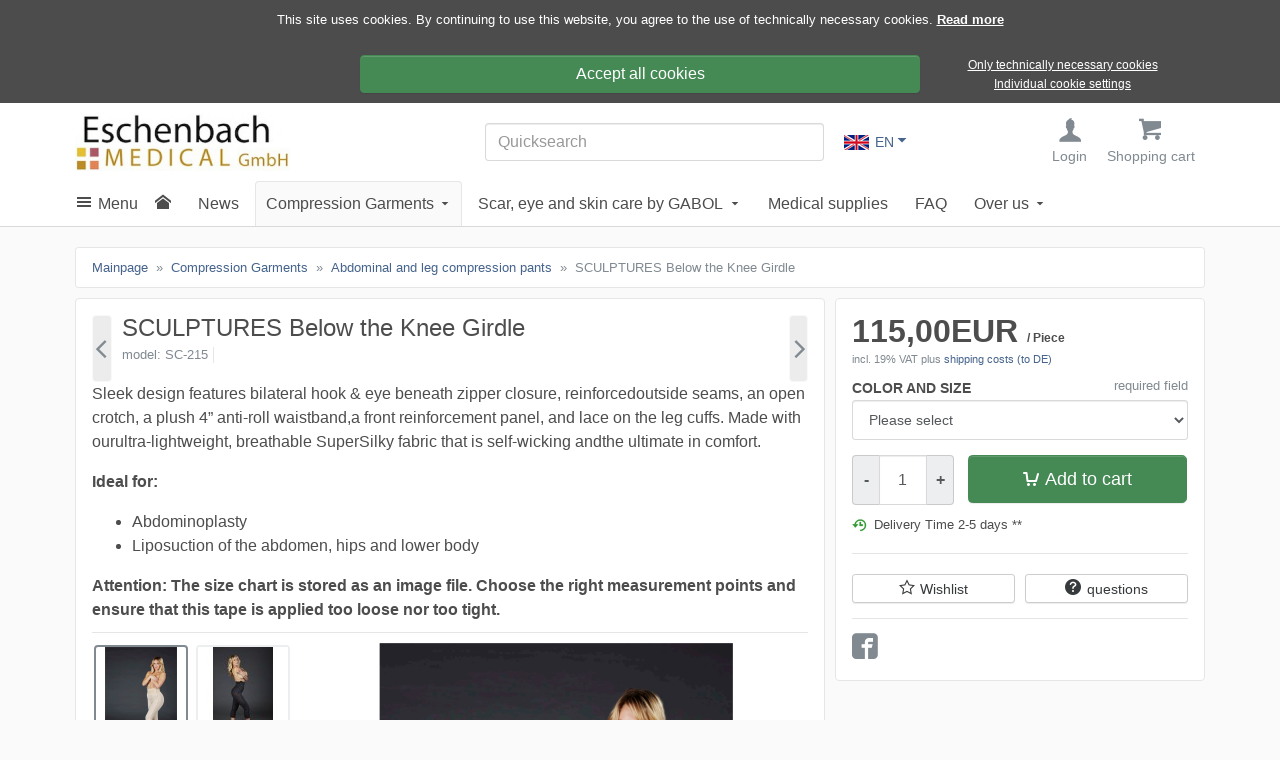

--- FILE ---
content_type: text/html;charset=UTF-8
request_url: https://www.kompressionsbandagen.com/lng/en/sculptures-below-the-knee-girdle-158.html
body_size: 17022
content:
<!doctype html>
<html lang="en" data-session="">
<head>
<script defer src="https://www.kompressionsbandagen.com/pwa_uninstall.php"></script>
<base href="https://www.kompressionsbandagen.com/" />
<style>
.off-canvas.left {
	-webkit-transform: translate3d(-100.5%, 0px, 0px);
	-ms-transform: translate3d(-100.5%, 0px, 0px);
	transform: translate3d(-100.5%, 0px, 0px);
	left: 0;
}
.off-canvas.right {
	-webkit-transform: translate3d(100.5%, 0px, 0px);
	-ms-transform: translate3d(100.5%, 0px, 0px);
	transform: translate3d(100.5%, 0px, 0px);
	right: 0;
	width: 300px;
}
</style>
<link href="templates/responsive/tplcache/styles.css?1719326770" rel="stylesheet" type="text/css" property="stylesheet" />
<!--Copyright (c) XONIC-Webshop V3 2005-2018 xonic-solutions Mail: info@xonic-solutions.de Web: www.xonic-solutions.de--><title>Abdominoplastik Kompressionsmieder</title>
<meta charset="UTF-8" />
<meta name="author" content="Autor: Eschenbach Medical GmbH" />
<meta name="description" content="Ein weicher ca. 10 cm breiter Anit-Roll-Bund, ein Klett-Hygienever- schluss, eine vordere Verstärkungsplatte und der durchgehende Haken- und Ösenverschluss unter den seitlichen Reißverschlüssen, gewährleisten eine einfache Anwendung. Das Mieder ist aus kom- fortablen Satin-Stoff hergestellt und sorgt für eine gleichmäßige Kompression.Abdominoplastik" />
<meta name="keywords" content="Abdominoplastik • Liposuktion von Bauch und Flanken" />
<meta name="application-name" content="Ein weicher ca. 10 cm breiter Anit-Roll-Bund, ein Klett-Hygienever- schluss, eine vordere Verstärkungsplatte und der durchgehende Haken- und Ösenverschluss unter den seitlichen Reißverschlüssen, gewährleisten eine einfache Anwendung. Das Mieder ist aus kom- fortablen Satin-Stoff hergestellt und sorgt für eine gleichmäßige Kompression.Abdominoplastik" />
<meta name="generator" content="Abdominoplastik • Liposuktion von Bauch und Flanken" />
<meta name="robots" content="index,follow" />
<meta name="revisit-after" content="7 days" />
<meta name="viewport" content="width=device-width, initial-scale=1.0">
<meta property="og:title" content="SCULPTURES Below the Knee Girdle" /><meta property="og:type" content="product" /><meta property="og:image" content="https://www.kompressionsbandagen.com/images/thumbnail/produkte/medium/SC-215/image_1.png" /><meta property="og:image:width" content="440" /><meta property="og:image:height" content="440" /><meta property="og:url" content="https://www.kompressionsbandagen.com/lng/en/compression-garments/abdominal-and-leg-compression-pants/sculptures-below-the-knee-girdle-158.html" /><meta property="og:description" content="



Sleek design features bilateral hook &amp; eye beneath zipper closure, reinforcedoutside seams, an open crotch, a plush 4&rdquo; anti-roll waistband,a front reinforcement panel, and lace on the leg cuffs. Made with ourultra-lightweight, breathable SuperSilky fabric that is self-wicking andthe ultimate in comfort.
Ideal for:





Abdominoplasty
Liposuction of the abdomen, hips and lower body

Attention:&nbsp;The&nbsp;size chart&nbsp;is&nbsp;stored&nbsp;as&nbsp;an&nbsp;image file.&nbsp;Choose the right measurement points and ensure that this tape is applied too loose nor too tight.







" /><meta property="og:site_name" content="Ihr Shop für die Ästhetik" /><meta property="product:price:currency" content="EUR" /><meta property="dcterms:title" content="SCULPTURES Below the Knee Girdle" /><meta property="dcterms:identifier" content="https://www.kompressionsbandagen.com/lng/en/compression-garments/abdominal-and-leg-compression-pants/sculptures-below-the-knee-girdle-158.html" /><meta property="dcterms:description" content="



Sleek design features bilateral hook &amp; eye beneath zipper closure, reinforcedoutside seams, an open crotch, a plush 4&rdquo; anti-roll waistband,a front reinforcement panel, and lace on the leg cuffs. Made with ourultra-lightweight, breathable SuperSilky fabric that is self-wicking andthe ultimate in comfort.
Ideal for:





Abdominoplasty
Liposuction of the abdomen, hips and lower body

Attention:&nbsp;The&nbsp;size chart&nbsp;is&nbsp;stored&nbsp;as&nbsp;an&nbsp;image file.&nbsp;Choose the right measurement points and ensure that this tape is applied too loose nor too tight.







" /><meta name="dcterms:subject" content="Abdominoplastik • Liposuktion von Bauch und Flanken" /><meta property="DC.title" content="SCULPTURES Below the Knee Girdle" /><meta property="DC.identifier" content="https://www.kompressionsbandagen.com/lng/en/compression-garments/abdominal-and-leg-compression-pants/sculptures-below-the-knee-girdle-158.html" /><meta property="DC.description" content="



Sleek design features bilateral hook &amp; eye beneath zipper closure, reinforcedoutside seams, an open crotch, a plush 4&rdquo; anti-roll waistband,a front reinforcement panel, and lace on the leg cuffs. Made with ourultra-lightweight, breathable SuperSilky fabric that is self-wicking andthe ultimate in comfort.
Ideal for:





Abdominoplasty
Liposuction of the abdomen, hips and lower body

Attention:&nbsp;The&nbsp;size chart&nbsp;is&nbsp;stored&nbsp;as&nbsp;an&nbsp;image file.&nbsp;Choose the right measurement points and ensure that this tape is applied too loose nor too tight.







" /><meta name="DC.subject" content="Abdominoplastik • Liposuktion von Bauch und Flanken" />			<link rel="alternate" hreflang="de" href="https://www.kompressionsbandagen.com/kompressionsmieder/bauch-und-bein-kompressionshosen/sculptures-kompressionsmieder-uebers-knie-158.html?language=de" />
		<link rel="alternate" hreflang="en" href="https://www.kompressionsbandagen.com/lng/en/compression-garments/abdominal-and-leg-compression-pants/sculptures-below-the-knee-girdle-158.html?language=en" />
	<link rel="alternate" hreflang="x-default" href="https://www.kompressionsbandagen.com/kompressionsmieder/bauch-und-bein-kompressionshosen/sculptures-kompressionsmieder-uebers-knie-158.html" />
<link href="https://www.kompressionsbandagen.com/lng/en/compression-garments/abdominal-and-leg-compression-pants/sculptures-below-the-knee-girdle-158.html" rel="canonical" />
<script defer src="templates/responsive/tplcache/scripts.js?1719326772"></script>

<!--[if lte IE 9]>
<script src="core/jslib/browserfallbacks.min.js"></script>
<![endif]-->
<script async src="https://www.googletagmanager.com/gtag/js?id=UA-202847276-1"></script>
<script>
/* <![CDATA[ */
window.dataLayer = window.dataLayer || [];
		function gtag(){dataLayer.push(arguments);}
		gtag('js', new Date());
		gtag('consent', 'default', {
			'ad_storage': 'denied',
			'analytics_storage': 'denied'
		});
		gtag('consent', 'update', {
			'ad_storage': 'denied',
			'analytics_storage': 'denied',
		});
		gtag('config', 'UA-202847276-1', {"anonymizeIp":true,"currency":"EUR"});gtag('event', 'view_item', {"items":[{"id":"SC-215","name":"SCULPTURES Below the Knee Girdle","category":"Compression garments by SCULPTURES","price":"115.00"}]});
/* ]]> */
</script>
</head>
<body class="nojs desktop gc gc131">
<div class="body" id="page-container">
<input name="off-canvas" type="radio" aria-checked="false" id="toggle-none" checked />
<input name="off-canvas" type="radio" aria-checked="false" id="toggle-navbar" />
<input name="off-canvas" type="radio" aria-checked="false" id="toggle-account" />
<input name="off-canvas" type="radio" aria-checked="false" id="toggle-basket" />
<input name="off-canvas" type="radio" aria-checked="false" id="toggle-wishlist" />
<input name="off-canvas" type="radio" aria-checked="false" id="toggle-search" />

<div class="page" data-page="store-products158" id="top">
	<label class="page-dimmer" for="toggle-none"></label>
	
						<header id="header-wrapper" class="sticky" data-sticky="true">
								<div class="cookie-information header small" data-nosnippet>
			<div class="container-fluid">
				<div class="cookie-information-text text-xs-center">
					<p>This site uses cookies. By continuing to use this website, you agree to the use of technically necessary cookies. <a class="alert-link" href="https://www.kompressionsbandagen.com/cms/lng/en/privacy.html" title="Privacy">Read more</a></p>						<div class="text-xs-center row">
						<div class="col-xs-24 offset-md-6 col-md-12">
							<a class="btn btn-success m-t-1 btn-block" href="https://www.kompressionsbandagen.com/lng/en/compression-garments/abdominal-and-leg-compression-pants/sculptures-below-the-knee-girdle-158.html?type=N&amp;cookies_type=all&amp;cookies=confirm">Accept all cookies</a>
						</div>
						<div class="col-xs-24 col-md-6 row m-t-1">
							<div class="col-xs-12 col-md-24">
								<a class="m-t-1 btn-sm" href="https://www.kompressionsbandagen.com/lng/en/compression-garments/abdominal-and-leg-compression-pants/sculptures-below-the-knee-girdle-158.html?type=N&amp;cookies_type=technical&amp;cookies=confirm">Only technically necessary cookies</a>
							</div>
							<div class="col-xs-12 col-md-24">
								<a class="m-t-1 btn-sm" data-cookie-type="individual" href="https://www.kompressionsbandagen.com/customer-edit.php?cookies=confirm">Individual cookie settings</a>
							</div>
						</div>
					</div>
				</div>
			</div>
		</div>
								<div class="container-fluid" id="header">
<form class="header-top search dropdown" action="https://www.kompressionsbandagen.com/store-search-result.php" method="get" role="search">
	<a class="head-item logo" href="https://www.kompressionsbandagen.com/"><img class="shoplogo" src="images/thumbnail/Eschenbach-Medical.jpg" alt="Ihr Shop für die Ästhetik" title="Ihr Shop für die Ästhetik" /><span class="sr-only">Ihr Shop für die Ästhetik</span></a>
			<input class="search-value" id="head-search" name="keywords" type="search" value="" placeholder="Quicksearch" autocomplete="off" aria-labelledby="head-search-submit" />
	<button class="head-item search-cancel" type="button" data-icon-before="&#xed6a;">
		<span>close</span><span class="sr-only">close</span>
	</button>
	<button id="head-search-submit" class="head-item search-submit" type="submit" data-icon-before="&#xeb33;">
		<span>Search</span><span class="sr-only">Search</span>
	</button>

	<label class="head-item searching hidden-lg-up --hidden-xs-down" data-icon-before="&#xeb33;" for="head-search">
		<span>Search</span>
	</label>
			<label class="head-item menu hidden-lg-up" data-icon-before="&#xe911;" for="toggle-navbar">
		<span>Menu</span>
	</label>

					<div class="head-item dropdown small hidden-md-down">
		<a href="#" id="label-language" class="iconnomargin" lang="en" data-icon-after="&#xedc6;" data-toggle="dropdown" aria-haspopup="true" aria-expanded="false" aria-label="Language Choice"><img width="25" height="15" src="images/icons/en-flag.jpg" alt="en" />EN</a>
		<div class="dropdown-menu">
			<span class="dropdown-header">Language Choice</span>
							<a class="dropdown-item small" href="https://www.kompressionsbandagen.com/compression-garments/abdominal-and-leg-compression-pants/sculptures-kompressionsmieder-uebers-knie-158.html?type=N&amp;language=de" lang="de"><img width="25" height="15" src="images/icons/de-flag.jpg" alt="Deutsch" /> DE <span class="text-muted">Deutsch</span></a>
						</div>
	</div>
			<span class="head-item spacer"></span>
			<label class="head-item user hidden-sm-down" data-icon-before="&#xe924;" for="toggle-account">
		<span>Login</span>
	</label>
							<label class="head-item cart" data-icon-before="&#xe923;" for="toggle-basket">
		<span>Shopping cart</span>
				</label>
					<div class="dropdown-menu search-results"></div>
	<template id="search-suggest" hidden>
		<a class="dropdown-item" href="" data-type=""></a>
	</template>
		</form>
</div>			<nav class="navbar navbar-light hidden-sm-down navbar-full head-navigation" role="navigation">
<div class="container-fluid">
	<div class="nav-item hidden-md-down"><label class="nav-link no-hover text-nowrap" for="toggle-navbar" data-icon-before="&#xe911;">Menu</label></div>
			<div class="nav-item"><a class="nav-link no-hover" href="https://www.kompressionsbandagen.com/" data-icon-before="&#xe900;" title="home"></a></div>
							<ul class="nav navbar-nav">
					<li class="nav-item">
										<a class="nav-link" id="nav-link-header-31" href="https://www.kompressionsbandagen.com/lng/en/news/">News</a>
											<div class="sub-nav">
										<div class="col-xs-24 sub-nav-desc">
														<img class="img-fluid lazy" src="[data-uri]" srcset="" sizes="560px" data-src="images/thumbnail/kategorien/medium/Logogruppe-Stille_S_amp_T_EM.jpg" data-srcset="images/thumbnail/kategorien/small/Logogruppe-Stille_S_amp_T_EM.jpg 280w, images/thumbnail/kategorien/medium/Logogruppe-Stille_S_amp_T_EM.jpg 560w, images/thumbnail/kategorien/large/Logogruppe-Stille_S_amp_T_EM.jpg 840w" title="News" alt="News" />														<h4 class="h4">News</h4>
						<p></p>
					</div>
					<hr >
									<a class="more btn-link" href="https://www.kompressionsbandagen.com/lng/en/news/" data-icon-after="&#xedc5;"><strong>Show category News</strong></a>
			</div>
									</li>
					<li class="nav-item active has-subnav">
										<a data-icon-after="&#xedc6;" class="nav-link icon_size-xs" id="nav-link-header-54" href="https://www.kompressionsbandagen.com/lng/en/compression-garments/">Compression Garments</a>
											<div class="sub-nav cat-level-2 one-line">
				<div class="row">
				<div class="sub-nav-links columns">
																	<div class="sub-nav-level-1">
						<a class="nav-link h6 m-b-0" data-icon-before="&#xedc5;" href="https://www.kompressionsbandagen.com/lng/en/compression-garments/head-neck-and-neck-compression-garments/"><strong>Head, neck and neck compression garments</strong></a>
																			</div>
																							<div class="sub-nav-level-1">
						<a class="nav-link h6 m-b-0" data-icon-before="&#xedc5;" href="https://www.kompressionsbandagen.com/lng/en/compression-garments/arm-compression-garments/"><strong>Arm compression garments</strong></a>
																			</div>
																							<div class="sub-nav-level-1">
						<a class="nav-link h6 m-b-0" data-icon-before="&#xedc5;" href="https://www.kompressionsbandagen.com/lng/en/compression-garments/postoperative-compression-bras/"><strong>Postoperative compression bras</strong></a>
																			</div>
																							<div class="sub-nav-level-1">
						<a class="nav-link h6 m-b-0" data-icon-before="&#xedc5;" href="https://www.kompressionsbandagen.com/lng/en/compression-garments/waistbinder/"><strong>Waistbinder</strong></a>
																			</div>
																							<div class="sub-nav-level-1">
						<a class="nav-link active h6 m-b-0" data-icon-before="&#xedc5;" href="https://www.kompressionsbandagen.com/lng/en/compression-garments/abdominal-and-leg-compression-pants/"><strong>Abdominal and leg compression pants</strong></a>
																			</div>
																							<div class="sub-nav-level-1">
						<a class="nav-link h6 m-b-0" data-icon-before="&#xedc5;" href="https://www.kompressionsbandagen.com/lng/en/compression-garments/womens-compression-garments-with-straps/"><strong>Women's compression garments with straps</strong></a>
																			</div>
																							<div class="sub-nav-level-1">
						<a class="nav-link h6 m-b-0" data-icon-before="&#xedc5;" href="https://www.kompressionsbandagen.com/lng/en/compression-garments/womens-compression-garments-wo-straps/"><strong>Women's compression garments w/o straps</strong></a>
																			</div>
																							<div class="sub-nav-level-1">
						<a class="nav-link h6 m-b-0" data-icon-before="&#xedc5;" href="https://www.kompressionsbandagen.com/lng/en/compression-garments/mens-compression-garments/"><strong>Men's compression garments</strong></a>
																			</div>
																							<div class="sub-nav-level-1">
						<a class="nav-link h6 m-b-0" data-icon-before="&#xedc5;" href="https://www.kompressionsbandagen.com/lng/en/compression-garments/dimension-table-and-application-notes/"><strong>Dimension table and application notes</strong></a>
																			</div>
																						</div>
									<div class="sub-nav-desc">
												<div class="m-b-1">
						<img class="img-fluid lazy" src="[data-uri]" srcset="" sizes="560px" data-src="images/thumbnail/kategorien/medium/Caromed_International_Logo.jpg" data-srcset="images/thumbnail/kategorien/small/Caromed_International_Logo.jpg 280w, images/thumbnail/kategorien/medium/Caromed_International_Logo.jpg 560w, images/thumbnail/kategorien/large/Caromed_International_Logo.jpg 840w" title="Compression Garments" alt="Compression Garments" />							</div>
											<h4 class="h4">Compression Garments</h4>
					<p></p>
				</div>
									</div>
				<hr />
				<a class="more btn-link" href="https://www.kompressionsbandagen.com/lng/en/compression-garments/" data-icon-after="&#xedc5;"><strong>Show category Compression Garments</strong></a>
			</div>
									</li>
					<li class="nav-item has-subnav">
										<a data-icon-after="&#xedc6;" class="nav-link icon_size-xs" id="nav-link-header-46" href="https://www.kompressionsbandagen.com/lng/en/scar-eye-and-skin-care-by-gabol/">Scar, eye and skin care by GABOL</a>
											<div class="sub-nav cat-level-2 one-line">
				<div class="row">
				<div class="sub-nav-links columns">
																	<div class="sub-nav-level-1">
						<a class="nav-link h6 m-b-0" data-icon-before="&#xedc5;" href="https://www.kompressionsbandagen.com/lng/en/scar-eye-and-skin-care-by-gabol/scar-care-products/"><strong>Scar care products</strong></a>
																			</div>
																							<div class="sub-nav-level-1">
						<a class="nav-link h6 m-b-0" data-icon-before="&#xedc5;" href="https://www.kompressionsbandagen.com/lng/en/scar-eye-and-skin-care-by-gabol/set-offers-scar-care-products/"><strong>SET OFFERS Scar care products</strong></a>
																			</div>
																							<div class="sub-nav-level-1">
						<a class="nav-link h6 m-b-0" data-icon-before="&#xedc5;" href="https://www.kompressionsbandagen.com/lng/en/scar-eye-and-skin-care-by-gabol/eye-care-products/"><strong>Eye care products</strong></a>
																			</div>
																							<div class="sub-nav-level-1">
						<a class="nav-link h6 m-b-0" data-icon-before="&#xedc5;" href="https://www.kompressionsbandagen.com/lng/en/scar-eye-and-skin-care-by-gabol/skin-care-products/"><strong>Skin care products</strong></a>
																			</div>
																							<div class="sub-nav-level-1">
						<a class="nav-link h6 m-b-0" data-icon-before="&#xedc5;" href="https://www.kompressionsbandagen.com/lng/en/scar-eye-and-skin-care-by-gabol/application-notes/"><strong>Application notes</strong></a>
																			</div>
																						</div>
									<div class="sub-nav-desc">
												<div class="m-b-1">
						<img class="img-fluid lazy" src="[data-uri]" srcset="" sizes="560px" data-src="images/thumbnail/kategorien/medium/gabol-160x160-copia.jpg" data-srcset="images/thumbnail/kategorien/small/gabol-160x160-copia.jpg 280w, images/thumbnail/kategorien/medium/gabol-160x160-copia.jpg 560w, images/thumbnail/kategorien/large/gabol-160x160-copia.jpg 840w" title="Scar, eye and skin care by GABOL" alt="Scar, eye and skin care by GABOL" />							</div>
											<h4 class="h4">Scar, eye and skin care by GABOL</h4>
					<p></p>
				</div>
									</div>
				<hr />
				<a class="more btn-link" href="https://www.kompressionsbandagen.com/lng/en/scar-eye-and-skin-care-by-gabol/" data-icon-after="&#xedc5;"><strong>Show category Scar, eye and skin care by GABOL</strong></a>
			</div>
									</li>
					<li class="nav-item">
										<a class="nav-link" id="nav-link-header-51" href="https://www.kompressionsbandagen.com/lng/en/medical-supplies/">Medical supplies</a>
											<div class="sub-nav">
										<div class="col-xs-24 sub-nav-desc">
														<img class="img-fluid lazy" src="[data-uri]" srcset="" sizes="560px" data-src="images/thumbnail/kategorien/medium/_klein.jpg" data-srcset="images/thumbnail/kategorien/small/_klein.jpg 280w, images/thumbnail/kategorien/medium/_klein.jpg 560w, images/thumbnail/kategorien/large/_klein.jpg 840w" title="Medical supplies" alt="Medical supplies" />														<h4 class="h4">Medical supplies</h4>
						<p></p>
					</div>
					<hr >
									<a class="more btn-link" href="https://www.kompressionsbandagen.com/lng/en/medical-supplies/" data-icon-after="&#xedc5;"><strong>Show category Medical supplies</strong></a>
			</div>
									</li>
					<li class="nav-item">
										<a class="nav-link" id="nav-link-header-32" href="https://www.kompressionsbandagen.com/lng/en/faq/">FAQ</a>
											<div class="sub-nav">
										<div class="col-xs-24 sub-nav-desc">
														<img class="img-fluid lazy" src="[data-uri]" srcset="" sizes="560px" data-src="images/thumbnail/kategorien/medium/_klein.jpg" data-srcset="images/thumbnail/kategorien/small/_klein.jpg 280w, images/thumbnail/kategorien/medium/_klein.jpg 560w, images/thumbnail/kategorien/large/_klein.jpg 840w" title="FAQ" alt="FAQ" />														<h4 class="h4">FAQ</h4>
						<p></p>
					</div>
					<hr >
									<a class="more btn-link" href="https://www.kompressionsbandagen.com/lng/en/faq/" data-icon-after="&#xedc5;"><strong>Show category FAQ</strong></a>
			</div>
									</li>
					<li class="nav-item has-subnav">
										<a data-icon-after="&#xedc6;" class="nav-link icon_size-xs" id="nav-link-header-33" href="https://www.kompressionsbandagen.com/lng/en/over-us/">Over us</a>
											<div class="sub-nav cat-level-2 one-line">
				<div class="row">
				<div class="sub-nav-links columns">
																	<div class="sub-nav-level-1">
						<a class="nav-link h6 m-b-0" data-icon-before="&#xedc5;" href="https://www.kompressionsbandagen.com/lng/en/over-us/over-us/"><strong>OVER US....!</strong></a>
																			</div>
																							<div class="sub-nav-level-1">
						<a class="nav-link h6 m-b-0" data-icon-before="&#xedc5;" href="https://www.kompressionsbandagen.com/lng/en/over-us/news-archiv/"><strong>NEWS Archiv</strong></a>
																			</div>
																							<div class="sub-nav-level-1">
						<a class="nav-link h6 m-b-0" data-icon-before="&#xedc5;" href="https://www.kompressionsbandagen.com/lng/en/over-us/konfirmitaetserklaerung/"><strong>Konfirmitätserklärung</strong></a>
																			</div>
																						</div>
									<div class="sub-nav-desc">
												<div class="m-b-1">
						<img class="img-fluid lazy" src="[data-uri]" srcset="" sizes="560px" data-src="images/thumbnail/kategorien/medium/_klein.jpg" data-srcset="images/thumbnail/kategorien/small/_klein.jpg 280w, images/thumbnail/kategorien/medium/_klein.jpg 560w, images/thumbnail/kategorien/large/_klein.jpg 840w" title="Over us" alt="Over us" />							</div>
											<h4 class="h4">Over us</h4>
					<p></p>
				</div>
									</div>
				<hr />
				<a class="more btn-link" href="https://www.kompressionsbandagen.com/lng/en/over-us/" data-icon-after="&#xedc5;"><strong>Show category Over us</strong></a>
			</div>
									</li>
				</ul>
							<div class="nav-item cart">
		<label class="nav-link no-hover text-muted text-nowrap" for="toggle-basket" data-icon-before="&#xe923;">
							<span>0,00EUR</span>
		</label>
	</div>
		</div>
</nav>
	</header>
							<div class="container-fluid hidden-md-up m-t-1" id="cat_navigation_outer">
		<form action="https://www.kompressionsbandagen.com/lng/en/compression-garments/abdominal-and-leg-compression-pants/sculptures-below-the-knee-girdle-158.html?type=N&amp;action=do_cat_navigation" method="post" id="form_cat_navigation">
		<select class="form-control send-form" name="cat_navigation" id="cat_navigation" aria-labelledby="cat_navigation_outer">
			<option value="0">category selection</option>
								<option value="31">News</option>
								<option value="54" selected="selected">Compression Garments</option>
								<option value="46">Scar, eye and skin care by GABOL</option>
								<option value="51">Medical supplies</option>
								<option value="32">FAQ</option>
								<option value="33">Over us</option>
						</select>
		<noscript>
			<button class="btn btn-sm btn-secondary" type="submit">send</button>
		</noscript>
		</form>
	</div>
			<div id="content-wrapper" class="container-fluid" data-columns="1">
											<ol class="card breadcrumb small" itemscope="" itemtype="http://schema.org/BreadcrumbList">
																<li class="breadcrumb-item" itemprop="itemListElement" itemscope="" itemtype="http://schema.org/ListItem"><a itemprop="item" href="https://www.kompressionsbandagen.com/index.php" title="CAROMED - Kompressionsbekleidung"><span itemprop="name">Mainpage</span></a><meta itemprop="position" content="1" /></li>
																						<li class="breadcrumb-item" itemprop="itemListElement" itemscope="" itemtype="http://schema.org/ListItem"><a itemprop="item" href="https://www.kompressionsbandagen.com/lng/en/compression-garments/" title=""><span itemprop="name">Compression Garments</span></a><meta itemprop="position" content="2" /></li>
																						<li class="breadcrumb-item" itemprop="itemListElement" itemscope="" itemtype="http://schema.org/ListItem"><a itemprop="item" href="https://www.kompressionsbandagen.com/lng/en/compression-garments/abdominal-and-leg-compression-pants/" title=""><span itemprop="name">Abdominal and leg compression pants</span></a><meta itemprop="position" content="3" /></li>
																						<li class="breadcrumb-item active" itemprop="itemListElement" itemscope="" itemtype="http://schema.org/ListItem"><a class="hidden" rel="nofollow" itemprop="item" href="https://www.kompressionsbandagen.com/lng/en/compression-garments/abdominal-and-leg-compression-pants/sculptures-below-the-knee-girdle-158.html"></a><span itemprop="name">SCULPTURES Below the Knee Girdle</span><meta itemprop="position" content="4" /></li>
															</ol>
						
								<div id="notification" class="m-b-1">
					</div>
		<div class="row">
			<div data-column="middle">
				<!-- col-md-14 col-lg-16 -->
<main class="product" itemscope itemtype="http://schema.org/Product">
<form id="cart_form" class="form-horizontal" method="post" action="https://www.kompressionsbandagen.com/lng/en/compression-garments/abdominal-and-leg-compression-pants/sculptures-below-the-knee-girdle-158.html?type=N&amp;action=add_product" data-products-id="158" novalidate>	<meta itemprop="url" content="https://www.kompressionsbandagen.com/lng/en/sculptures-below-the-knee-girdle-158.html" />
<meta itemprop="image" content="https://www.kompressionsbandagen.com/images/thumbnail/produkte/medium/SC-215/image_1.png" />
<input type="hidden" id="galleryproductsid" name="products_id" value="158" />
<input type="hidden" name="wishlist_submit" id="wishlist_submit" value="0" />
<div class="row">
	<div class="col-xs-24 col-lg-14 col-xl-16">
		<section class="card card-block">
			<article class="product-info">
				<div class="row">
											<div class="col-xs-2 col-lg-1 product-pager-prev">
																							<a class="hovereffekt-product-pager display-flex-xs flex-items-xs-middle" href="https://www.kompressionsbandagen.com/lng/en/compression-garments/abdominal-and-leg-compression-pants/sculptures-ankle-length-girdle.html">
									<span class="icon" data-icon-before="&#xedc2;" data-title-after="23/44"></span>
									<span class="img display-flex-xs flex-items-xs-middle"><img class="img-fluid lazy" src="[data-uri]" srcset="" sizes="(min-width: 768px) 90px, 100vw" data-src="images/thumbnail/produkte/mini/SC-219/SC-219_1001.jpg" data-srcset="images/thumbnail/produkte/mini/SC-219/SC-219_1001.jpg 90w, images/thumbnail/produkte/small/SC-219/SC-219_1001.jpg 220w" title="SCULPTURES Ankle Length Girdle" alt="SCULPTURES Ankle Length Girdle" /></span>
									<span class="title small"><span>SCULPTURES Ankle Length Girdle</span></span>
								</a>
																																			</div>
											<div class="col-xs-20 col-lg-22 card-title-outer ">
						<div class="row">
							<header class="card-title m-b-0 col-xs-24">
								<h1 class="h3"><span itemprop="name">SCULPTURES Below the Knee Girdle</span>
																	</h1>
								<dl class="dl-horizontal text-muted small ">
																		<dt class="">model</dt>
									<dd class="" id="product-model" itemprop="model">SC-215</dd>
									<meta itemprop="sku" content="SC-215" />
																																												</dl>
							</header>
														</div>
					</div>
											<div class="col-xs-2 col-lg-1 product-pager-next">
																																						<a class="hovereffekt-product-pager display-flex-xs flex-items-xs-middle" href="https://www.kompressionsbandagen.com/lng/en/compression-garments/abdominal-and-leg-compression-pants/sculptures-above-the-knee-girdle-157.html">
									<span class="icon" data-icon-after="&#xedba;" data-title-before="25/44"></span>
									<span class="img display-flex-xs flex-items-xs-middle"><img class="img-fluid lazy" src="[data-uri]" srcset="" sizes="(min-width: 768px) 90px, 100vw" data-src="images/thumbnail/produkte/mini/SC-220/SC-220_600.jpg" data-srcset="images/thumbnail/produkte/mini/SC-220/SC-220_600.jpg 90w, images/thumbnail/produkte/small/SC-220/SC-220_600.jpg 220w" title="SCULPTURES Above the Knee Girdle" alt="SCULPTURES Above the Knee Girdle" /></span>
									<span class="title small"><span>SCULPTURES Above the Knee Girdle</span></span>
								</a>
																				</div>
										</div>

				
									<div class="products_short_description">
					<div class="page" title="Page 7">
<div class="section">
<div class="layoutArea">
<div class="column">
<p class="card-text">Sleek design features bilateral hook &amp; eye beneath zipper closure, reinforcedoutside seams, an open crotch, a plush 4&rdquo; anti-roll waistband,a front reinforcement panel, and lace on the leg cuffs. Made with ourultra-lightweight, breathable SuperSilky fabric that is self-wicking andthe ultimate in comfort.</p>
<p class="card-text"><strong>Ideal for:</strong></p>
<div class="page scroll-up scroll-top" title="Page 7">
<div class="section">
<div class="layoutArea">
<div class="column">
<ul>
<li>Abdominoplasty</li>
<li>Liposuction of the abdomen, hips and lower body</li>
</ul>
<p class="card-text"><strong>Attention:&nbsp;The&nbsp;size chart&nbsp;is&nbsp;stored&nbsp;as&nbsp;an&nbsp;image file.&nbsp;Choose the right measurement points and ensure that this tape is applied too loose nor too tight.</strong></p>
</div>
</div>
</div>
</div>
</div>
</div>
</div>
</div>					</div>
				
									<hr />
				<div id="product-gallery">
				<div class="product-image row">
		<div class="col-xs-24 col-lg-7 tse-scrollable hidden-md-down" id="gallery">
		<div class="tse-content">
								<!--bof video-->
									<a class="active" href="javascript:void(0);" data-image="images/thumbnail/produkte/medium/SC-215/image_1.png" data-image-set="" data-zoom-image="images/thumbnail/produkte/large/SC-215/image_1.png">
					<img class="img-fluid" src="images/thumbnail/produkte/mini/SC-215/image_1.png" srcset="images/thumbnail/produkte/mini/SC-215/image_1.png 90w, images/thumbnail/produkte/small/SC-215/image_1.png 220w" sizes="90px" title="SCULPTURES Below the Knee Girdle" alt="SCULPTURES Below the Knee Girdle" />					</a>
													<!--bof video-->
									<a href="javascript:void(0);" data-image="images/thumbnail/produkte/medium/SC-215/SC-215_1016.jpg" data-image-set="" data-zoom-image="images/thumbnail/produkte/large/SC-215/SC-215_1016.jpg">
					<img class="img-fluid" src="images/thumbnail/produkte/mini/SC-215/SC-215_1016.jpg" srcset="images/thumbnail/produkte/mini/SC-215/SC-215_1016.jpg 90w, images/thumbnail/produkte/small/SC-215/SC-215_1016.jpg 220w" sizes="90px" title="SCULPTURES Below the Knee Girdle" alt="SCULPTURES Below the Knee Girdle" />					</a>
													<!--bof video-->
									<a href="javascript:void(0);" data-image="images/thumbnail/produkte/medium/SC-215/image_2.png" data-image-set="" data-zoom-image="images/thumbnail/produkte/large/SC-215/image_2.png">
					<img class="img-fluid" src="images/thumbnail/produkte/mini/SC-215/image_2.png" srcset="images/thumbnail/produkte/mini/SC-215/image_2.png 90w, images/thumbnail/produkte/small/SC-215/image_2.png 220w" sizes="90px" title="SCULPTURES Below the Knee Girdle" alt="SCULPTURES Below the Knee Girdle" />					</a>
													<!--bof video-->
									<a href="javascript:void(0);" data-image="images/thumbnail/produkte/medium/Damenmieder_Abbildung_Gr.png" data-image-set="" data-zoom-image="images/thumbnail/produkte/large/Damenmieder_Abbildung_Gr.png">
					<img class="img-fluid" src="images/thumbnail/produkte/mini/Damenmieder_Abbildung_Gr.png" srcset="images/thumbnail/produkte/mini/Damenmieder_Abbildung_Gr.png 90w, images/thumbnail/produkte/small/Damenmieder_Abbildung_Gr.png 220w" sizes="90px" title="SCULPTURES Below the Knee Girdle" alt="SCULPTURES Below the Knee Girdle" />					</a>
													<!--bof video-->
									<a href="javascript:void(0);" data-image="images/thumbnail/produkte/medium/sc-25.png" data-image-set="" data-zoom-image="images/thumbnail/produkte/large/sc-25.png">
					<img class="img-fluid" src="images/thumbnail/produkte/mini/sc-25.png" srcset="images/thumbnail/produkte/mini/sc-25.png 90w, images/thumbnail/produkte/small/sc-25.png 220w" sizes="90px" title="SCULPTURES Below the Knee Girdle" alt="SCULPTURES Below the Knee Girdle" />					</a>
												<div class="clearfix"></div>
		</div>
	</div>
	<div class="col-xs-24 col-lg-17 hidden-md-down product-image-view" data-zoomtype="window" data-optionzoomtype="window" data-optiondelayin="500" data-optiondelayout="100" data-scrollzoom="1" data-zoomwindowbgcolor="#FFFFFF">
	<img class="img-fluid lazy" src="[data-uri]" srcset="" sizes="(min-width: 768px) 440px, 100vw" data-src="images/thumbnail/produkte/medium/SC-215/image_1.png" data-srcset="images/thumbnail/produkte/medium/SC-215/image_1.png 440w, images/thumbnail/produkte/large/SC-215/image_1.png 880w, images/thumbnail/produkte/xlarge/SC-215/image_1.png 1320w" title="SCULPTURES Below the Knee Girdle" alt="SCULPTURES Below the Knee Girdle" data-zoom-image="images/thumbnail/produkte/large/SC-215/image_1.png" />	</div>
</div>

<div class="col-xs-24 product-image hidden-lg-up" id="gallery2">
<div class="swiper-container gallery-top">
	<div class="swiper-wrapper">
				<div class="swiper-slide">
			<!--bof video-->
							<img class="img-fluid lazy" src="[data-uri]" srcset="" sizes="(min-width: 768px) 440px, 100vw" data-src="images/thumbnail/produkte/medium/SC-215/image_1.png" data-srcset="images/thumbnail/produkte/medium/SC-215/image_1.png 440w, images/thumbnail/produkte/large/SC-215/image_1.png 880w, images/thumbnail/produkte/xlarge/SC-215/image_1.png 1320w" title="SCULPTURES Below the Knee Girdle" alt="SCULPTURES Below the Knee Girdle" />							</div>
				<div class="swiper-slide">
			<!--bof video-->
							<img class="img-fluid lazy" src="[data-uri]" srcset="" sizes="(min-width: 768px) 440px, 100vw" data-src="images/thumbnail/produkte/medium/SC-215/SC-215_1016.jpg" data-srcset="images/thumbnail/produkte/medium/SC-215/SC-215_1016.jpg 440w, images/thumbnail/produkte/large/SC-215/SC-215_1016.jpg 880w, images/thumbnail/produkte/xlarge/SC-215/SC-215_1016.jpg 1320w" title="SCULPTURES Below the Knee Girdle" alt="SCULPTURES Below the Knee Girdle" />							</div>
				<div class="swiper-slide">
			<!--bof video-->
							<img class="img-fluid lazy" src="[data-uri]" srcset="" sizes="(min-width: 768px) 440px, 100vw" data-src="images/thumbnail/produkte/medium/SC-215/image_2.png" data-srcset="images/thumbnail/produkte/medium/SC-215/image_2.png 440w, images/thumbnail/produkte/large/SC-215/image_2.png 880w, images/thumbnail/produkte/xlarge/SC-215/image_2.png 1320w" title="SCULPTURES Below the Knee Girdle" alt="SCULPTURES Below the Knee Girdle" />							</div>
				<div class="swiper-slide">
			<!--bof video-->
							<img class="img-fluid lazy" src="[data-uri]" srcset="" sizes="(min-width: 768px) 440px, 100vw" data-src="images/thumbnail/produkte/medium/Damenmieder_Abbildung_Gr.png" data-srcset="images/thumbnail/produkte/medium/Damenmieder_Abbildung_Gr.png 440w, images/thumbnail/produkte/large/Damenmieder_Abbildung_Gr.png 880w, images/thumbnail/produkte/xlarge/Damenmieder_Abbildung_Gr.png 1320w" title="SCULPTURES Below the Knee Girdle" alt="SCULPTURES Below the Knee Girdle" />							</div>
				<div class="swiper-slide">
			<!--bof video-->
							<img class="img-fluid lazy" src="[data-uri]" srcset="" sizes="(min-width: 768px) 440px, 100vw" data-src="images/thumbnail/produkte/medium/sc-25.png" data-srcset="images/thumbnail/produkte/medium/sc-25.png 440w, images/thumbnail/produkte/large/sc-25.png 880w, images/thumbnail/produkte/xlarge/sc-25.png 1320w" title="SCULPTURES Below the Knee Girdle" alt="SCULPTURES Below the Knee Girdle" />							</div>
			</div>
			<div class="swiper-button-next icon">&#xedba;</div>
	<div class="swiper-button-prev icon">&#xedc2;</div>
		</div>
<div class="swiper-container gallery-thumbs">
	<div class="swiper-wrapper">
				<div class="swiper-slide">
			<!--bof video-->
							<img class="img-fluid" src="images/thumbnail/produkte/mini/SC-215/image_1.png" srcset="images/thumbnail/produkte/mini/SC-215/image_1.png 90w, images/thumbnail/produkte/small/SC-215/image_1.png 220w" sizes="90px" title="SCULPTURES Below the Knee Girdle" alt="SCULPTURES Below the Knee Girdle" />							</div>
				<div class="swiper-slide">
			<!--bof video-->
							<img class="img-fluid" src="images/thumbnail/produkte/mini/SC-215/SC-215_1016.jpg" srcset="images/thumbnail/produkte/mini/SC-215/SC-215_1016.jpg 90w, images/thumbnail/produkte/small/SC-215/SC-215_1016.jpg 220w" sizes="90px" title="SCULPTURES Below the Knee Girdle" alt="SCULPTURES Below the Knee Girdle" />							</div>
				<div class="swiper-slide">
			<!--bof video-->
							<img class="img-fluid" src="images/thumbnail/produkte/mini/SC-215/image_2.png" srcset="images/thumbnail/produkte/mini/SC-215/image_2.png 90w, images/thumbnail/produkte/small/SC-215/image_2.png 220w" sizes="90px" title="SCULPTURES Below the Knee Girdle" alt="SCULPTURES Below the Knee Girdle" />							</div>
				<div class="swiper-slide">
			<!--bof video-->
							<img class="img-fluid" src="images/thumbnail/produkte/mini/Damenmieder_Abbildung_Gr.png" srcset="images/thumbnail/produkte/mini/Damenmieder_Abbildung_Gr.png 90w, images/thumbnail/produkte/small/Damenmieder_Abbildung_Gr.png 220w" sizes="90px" title="SCULPTURES Below the Knee Girdle" alt="SCULPTURES Below the Knee Girdle" />							</div>
				<div class="swiper-slide">
			<!--bof video-->
							<img class="img-fluid" src="images/thumbnail/produkte/mini/sc-25.png" srcset="images/thumbnail/produkte/mini/sc-25.png 90w, images/thumbnail/produkte/small/sc-25.png 220w" sizes="90px" title="SCULPTURES Below the Knee Girdle" alt="SCULPTURES Below the Knee Girdle" />							</div>
			</div>
			<div class="swiper-button-next icon">&#xedba;</div>
	<div class="swiper-button-prev icon">&#xedc2;</div>
		</div>
</div>

<div class="modal fade modal-gallery" id="gallery-zoomer" tabindex="-1" role="dialog" aria-labelledby="zoom" aria-hidden="true">
<div class="modal-dialog modal-lg" role="document">
	<div class="modal-content">
		<div class="modal-header">
			<button class="close" type="button" data-dismiss="modal" aria-label="close [x]">
				<span aria-hidden="true">&times;</span>
			</button>
			<header class="modal-title h4">SCULPTURES Below the Knee Girdle</header>
		</div>
		<div class="modal-body product-image" id="gallery_modal">
								<div class="swiper-container gallery-modal">
					<div class="swiper-wrapper">
																			<div class="swiper-slide">
							<img class="img-fluid" src="images/thumbnail/produkte/large/SC-215/image_1.png" srcset="images/thumbnail/produkte/large/SC-215/image_1.png 880w, images/thumbnail/produkte/xlarge/SC-215/image_1.png 1320w" sizes="calc( 86vh - 90px )" title="SCULPTURES Below the Knee Girdle" alt="SCULPTURES Below the Knee Girdle" />							</div>
																										<div class="swiper-slide">
							<img class="img-fluid lazy" src="[data-uri]" srcset="" sizes="calc( 86vh - 90px )" data-src="images/thumbnail/produkte/large/SC-215/SC-215_1016.jpg" data-srcset="images/thumbnail/produkte/large/SC-215/SC-215_1016.jpg 880w, images/thumbnail/produkte/xlarge/SC-215/SC-215_1016.jpg 1320w" title="SCULPTURES Below the Knee Girdle" alt="SCULPTURES Below the Knee Girdle" />							</div>
																										<div class="swiper-slide">
							<img class="img-fluid lazy" src="[data-uri]" srcset="" sizes="calc( 86vh - 90px )" data-src="images/thumbnail/produkte/large/SC-215/image_2.png" data-srcset="images/thumbnail/produkte/large/SC-215/image_2.png 880w, images/thumbnail/produkte/xlarge/SC-215/image_2.png 1320w" title="SCULPTURES Below the Knee Girdle" alt="SCULPTURES Below the Knee Girdle" />							</div>
																										<div class="swiper-slide">
							<img class="img-fluid lazy" src="[data-uri]" srcset="" sizes="calc( 86vh - 90px )" data-src="images/thumbnail/produkte/large/Damenmieder_Abbildung_Gr.png" data-srcset="images/thumbnail/produkte/large/Damenmieder_Abbildung_Gr.png 880w, images/thumbnail/produkte/xlarge/Damenmieder_Abbildung_Gr.png 1320w" title="SCULPTURES Below the Knee Girdle" alt="SCULPTURES Below the Knee Girdle" />							</div>
																										<div class="swiper-slide">
							<img class="img-fluid lazy" src="[data-uri]" srcset="" sizes="calc( 86vh - 90px )" data-src="images/thumbnail/produkte/large/sc-25.png" data-srcset="images/thumbnail/produkte/large/sc-25.png 880w, images/thumbnail/produkte/xlarge/sc-25.png 1320w" title="SCULPTURES Below the Knee Girdle" alt="SCULPTURES Below the Knee Girdle" />							</div>
																		</div>
					<div class="swiper-button-next icon">&#xedba;</div>
					<div class="swiper-button-prev icon">&#xedc2;</div>
				</div>
				<div class="swiper-container gallery-modal-thumbs">
					<div class="swiper-wrapper">
						<!-- filled by scripts.js -->
					</div>
					<div class="swiper-button-next icon">&#xedba;</div>
					<div class="swiper-button-prev icon">&#xedc2;</div>
				</div>
						</div>
	</div>
</div>
</div>					</div>
									<div class="col-xs-24">
					<dl class="dl-lg dl-bordered dl-striped row m-t-1 m-b-0 text-muted small">
												</dl>
				</div>
			</article>
														</section>
											</div>
	<div class="product-info-aside col-xs-24 col-lg-10 col-xl-8">
		<section class="card card-block sticky">
											<article class="product-details">
										<div class="card-text product-price " itemprop="offers" itemscope itemtype="http://schema.org/Offer">
						<meta itemprop="itemOffered" content="SCULPTURES Below the Knee Girdle" />
						<meta itemprop="priceCurrency" content="EUR" />
						<meta itemprop="price" content="115.00" />
						<meta itemprop="url" content="https://www.kompressionsbandagen.com/lng/en/compression-garments/abdominal-and-leg-compression-pants/sculptures-below-the-knee-girdle-158.html" />
																				<div id="price_cart">
							
<div>
							<div class="theprice">
		115,00EUR						<span class="priceunit"> / Piece</span>
				</div>
												</div>
			<div class="priceInfo"><span>incl. 19% VAT</span> <span>plus <a class="ajax external" href="https://www.kompressionsbandagen.com/cms/lng/en/shipping-and-returns.html" rel="nofollow" target="_blank" data-toggle="modal" data-target="#modal-notification">shipping costs (to DE)</a></span></div>
								</div>
						<div class="product_cart">
																															<div class="m-b-2" data-section="product-options">
											<div class="form-group m-t-1" data-option-type="select" data-option-id="1">
					<label class="form-control-label" for="id_1" id="multi_select_label_1">COLOR AND SIZE</label>
		<small class="text-muted pull-xs-right">required field</small>						<span id="multi_select_field_1"><select name="id[1]" data-oid="1" id="id_1" class="form-control"><option value="0" selected>Please select</option><option value="73">BEIGE - XS</option><option value="71">BEIGE - S</option><option value="70">BEIGE - M</option><option value="69">BEIGE - L</option><option value="72">BEIGE - XL</option><option value="76">BEIGE - XXL (+5,00EUR)</option><option value="56">BLACK - XS</option><option value="54">BLACK - S</option><option value="53">BLACK - M</option><option value="52">BLACK - L</option><option value="55">BLACK - XL</option><option value="57">BLACK - XXL (+5,00EUR)</option></select></span>
			</div>
<script type="text/javascript">
/* <![CDATA[ */
	document.addEventListener('DOMContentLoaded', function() {
		$("[data-section='product-options'] div[id^='modal-radio-popup-']").addClass("modal fade")
	.on('hide.bs.modal', function(e){
		doXoHandler();
		initializeSwiping();
	})
	.on('shown.bs.modal', function(e){
		if($('div.product-image-view').data('optionzoomtype')!="none"){
			$("[data-section='product-options'] div[id^='modal-radio-popup-'] img.img-zoom").elevateZoom({
				zoomLevel: 0.6,
				delayFadeIn: parseInt($('div.product-image-view').data('optiondelayin')),
				delayFadeOut: parseInt($('div.product-image-view').data('optiondelayout')),
				zoomType: $('div.product-image-view').data('optionzoomtype'),
				scrollZoom : ($('div.product-image-view').data('scrollzoom')==1?true:false),
				cursor: 'pointer',
				zoomWindowBgColour: $('div.product-image-view').data('zoomwindowbgcolor'),
				isOption: true
			});
		}
	});
	$("[data-section='product-options'] div[id^='modal-radio-popup2-']").removeClass("hidden-xs-up");
	$("[data-section='product-options'] div[id^='modal-radio-popup2-'] label.btn-block").on('click', function (e) {
		$(".tooltip").tooltip("hide");
		$('#modal-radio-popup-'+$(this).attr('id').substr(25)).modal('show').css('top', ($('#header-wrapper').height()+10) + "px");
		$('div.modal-backdrop').appendTo('[data-section="product-options"]');
		$.removeData($('img'), 'elevateZoom');
		$('.zoomContainer').remove();
	});
	});
/* ]]> */
</script>								</div>
															<div class="form-group m-t-1" id="in_cart">
									<label class="sr-only" for="cart_quantity">Quantity</label>
<div class="input-group">
 		 	<input required min="1" max="99999999" step="1" id="cart_quantity" class="form-control " name="cart_quantity" value="1" type="number" />		<span class="input-group-btn">
		<button class="btn btn-lg btn-block btn-success" name="addtocart" id="addtocart" type="submit" data-icon-before="&#xe902;" data-icon-hover="&#xe903;">Add to cart</button>
				</span>
		</div>
							</div>
															<div class="cartBox_info">
																																																															</div>
						</div>
					</div>
								</article>
			<div class="small m-t-1">
																								<span id="product_quantity"><span id="picto_qty_1" class="product-quantity"><span><img src="images/icons/gruen.png" alt="Delivery Time 2-5 days" title="Delivery Time 2-5 days" width="15" height="13" /></span>Delivery Time 2-5 days&nbsp;**</span></span>					
									
								</div>
							<hr class="m-t-2 divider"/>
			<article class="product-links row m-t-1">
												<div class="col-xs-24 col-sm-12"><a href="https://www.kompressionsbandagen.com/lng/en/compression-garments/abdominal-and-leg-compression-pants/sculptures-below-the-knee-girdle-158.html?type=N&amp;add_id=158&amp;action=add_wishlist" class="btn btn-secondary btn-sm" data-toggle="modal" data-target="#modal-wishlist" data-icon-before="&#xe916;" data-icon-hover="&#xe918;" id="wishlist_url" rel="nofollow">Wishlist</a></div>
																								<div class="col-sm-12 col-xs-24"><a class="btn btn-secondary btn-sm" href="https://www.kompressionsbandagen.com/lng/en/compression-garments/abdominal-and-leg-compression-pants/sculptures-below-the-knee-girdle-158.html?type=N#modal-question" rel="nofollow" data-toggle="modal" data-target="#modal-question" data-icon-before="&#xed53;">questions</a></div>
							</article>
							<hr class="m-t-2 m-b-2 divider">
			<div class="social-media-share clearfix">
										<a class="share-facebook" data-icon-before="&#xeee9;" href="https://www.facebook.com/sharer.php?u=https%3A%2F%2Fwww.kompressionsbandagen.com%2Flng%2Fen%2Fsculptures-below-the-knee-girdle-158.html&amp;t=SCULPTURES+Below+the+Knee+Girdle" target="_blank"></a>
																		</div>
							<!--<div class="fixfloat">
												<iframe id="fblike" src="http://www.facebook.com/plugins/like.php?href=https%3A%2F%2Fwww.kompressionsbandagen.com%2Flng%2Fen%2Fsculptures-below-the-knee-girdle-158.html&amp;layout=button_count&amp;show_faces=false&amp;action=like&amp;font=lucida+grande&amp;colorscheme=light&amp;width=130&amp;height=20" scrolling="no" frameborder="0" style="border:none;overflow:hidden;width:130px;height:20px;" allowTransparency="true"></iframe>
											</div>-->
		</section>
	</div>
</div>
														<section class="card card-block" itemprop="description">
		<header class="card-title h4">SCULPTURES Below the Knee Girdle</header>
					<ul>
<li>easy&nbsp;to&nbsp;apply</li>
<li>has&nbsp;an&nbsp;optimal&nbsp;fit</li>
<li>High&nbsp;wearing comfort&nbsp;through&nbsp;comfortably&nbsp;soft&nbsp;material</li>
<li>highly elastic</li>
<li>very convenient</li>
<li>no&nbsp;pressure points</li>
<li>not constrict</li>
<li>very good skin compatibility</li>
<li>washable</li>
<li>100% latex-free</li>
</ul>
<p class="card-text"><strong>Material property:</strong></p>
<p class="card-text">20% Elastane<br />80% Nylon</p>
<p class="card-text"><strong>Colour:</strong></p>
<ul>
<li>Beige</li>
<li>Black</li>
</ul>
<p class="card-text"><strong>Important notes:</strong></p>
<p class="card-text">Please note that CAROMED compression garments are no standard bodice.&nbsp;Our&nbsp;compression garments&nbsp;are&nbsp;medical&nbsp;bodice&nbsp;and&nbsp;conform to&nbsp;the&nbsp;compression classII(23-30mmHg).&nbsp;The use of compression bodice depends on the performed operation.&nbsp;The&nbsp;correct&nbsp;compression&nbsp;in&nbsp;the&nbsp;right&nbsp;places&nbsp;of&nbsp;operation&nbsp;this&nbsp;plays&nbsp;a&nbsp;crucial&nbsp;role&nbsp;for&nbsp;the&nbsp;healing process. In consultation with your treating physician, selected the correct model, set the size as well as the wearing time to obtain a best possible surgical result. &nbsp; All&nbsp;information&nbsp;on&nbsp;our&nbsp;website&nbsp;to&nbsp;our&nbsp;compression garments&nbsp;are&nbsp;only&nbsp;non-binding,informative&nbsp;purposes.&nbsp;We can replace a specialist advice in any case.</p>
<p class="card-text"><strong>Please&nbsp;note&nbsp;the&nbsp;manufacturer's&nbsp;washing instructions:</strong></p>
<p class="card-text"><img src="images/Handwa__sche.jpg" alt="" width="144" height="130" /><img src="images/30Grad.jpg" alt="" width="143" height="136" /><img src="images/keinTrockner.jpg" alt="" width="145" height="143" /></p>
<p class="card-text">The&nbsp;products&nbsp;are&nbsp;delivered&nbsp;separately&nbsp;and&nbsp;non-sterile&nbsp;packaged.&nbsp;Please&nbsp;to&nbsp;the&nbsp;instructions&nbsp;that&nbsp;are included with&nbsp;each&nbsp;product. <img src="file:///page1image28680" alt="page1image28680" width="1.118000" height="8.944000" />&nbsp;<img src="file:///page1image28840" alt="page1image28840" width="1.118000" height="8.944000" />&nbsp;<img src="file:///page1image29160" alt="page1image29160" width="1.118000" height="8.944000" /></p>
<p class="card-text"><strong>All&nbsp;information&nbsp;on&nbsp;<a href="https://ssl.microsofttranslator.com/bv.aspx?from=&amp;to=en&amp;a=www.eschenbach-medical.de" target="_blank" rel="noopener">www.eschenbach-medical.de&nbsp;</a>only&nbsp;non-binding,&nbsp;informative&nbsp;purposes&nbsp;and&nbsp;can&nbsp;never&nbsp;replace&nbsp;the&nbsp;advice&nbsp;by&nbsp;a&nbsp;specialist.</strong></p>					</section>
			</form>	
	
</main>

<div class="boxesb inlineLbls">
	<div id="zoomimage" class="boxes fixfloat">
		<div class="b60r" id="ie-helper">
						</div>
	</div>
</div>

	<div class="card card-block">

					<h2 class="h3 m-b-2 display-flex-md flex-items-md-between">
			Customers who bought this product also purchased							</h2>
			<section class="customers who bought this product also purchased listing products row gal">
							<article class="product">
			<div class="card card-block text-xs-center">
									<div class="product-badges">
											<span class="tag special">-5%</span>
										</div>
									<a class="card-img-top m-b-1" href="https://www.kompressionsbandagen.com/lng/en/compression-garments/abdominal-and-leg-compression-pants/sculptures-ankle-length-thigh-lift-girdle.html">
					<img class="img-fluid lazy" src="[data-uri]" srcset="" sizes="(min-width: 768px) 220px, 100vw" data-src="images/thumbnail/produkte/small/SC-218/SC-218B_008caromed.jpg" data-srcset="images/thumbnail/produkte/small/SC-218/SC-218B_008caromed.jpg 220w, images/thumbnail/produkte/medium/SC-218/SC-218B_008caromed.jpg 440w, images/thumbnail/produkte/large/SC-218/SC-218B_008caromed.jpg 880w" title="SCULPTURES Ankle Length Thigh Lift Girdle" alt="SCULPTURES Ankle Length Thigh Lift Girdle" />					</a>
				<div class="m-b-1">
				<a class="card-title" href="https://www.kompressionsbandagen.com/lng/en/compression-garments/abdominal-and-leg-compression-pants/sculptures-ankle-length-thigh-lift-girdle.html">SCULPTURES Ankle Length Thigh Lift Girdle</a>
									</div>
														<div class="baseprice m-b-0">
																																	<div class="pricelabel sale"><strong>Special offer</strong></div>
																				<div class="theprice text-nowrap">
																133,00EUR																								<span class="priceunit"> / Piece</span>
														</div>
														<small>Our old price </small>								<span class="oldprice">140,00EUR</span>
																																																													<hr class="divider-small" />
																																									<div class="priceInfo">
									<span>incl. 19% VAT</span> <span>plus <a class="ajax external" href="https://www.kompressionsbandagen.com/cms/lng/en/shipping-and-returns.html" rel="nofollow" target="_blank" data-toggle="modal" data-target="#modal-notification">shipping costs (to DE)</a></span>									</div>
																																</div>
																								<div class="bl-desc-info small m-t-1">
					<span id="picto_qty_1" class="product-quantity"><span><img src="images/icons/gruen.png" alt="Delivery Time 2-5 days" title="Delivery Time 2-5 days" width="15" height="13" /></span>Delivery Time 2-5 days&nbsp;**</span>																		</div>
									
				
				<form method="post" action="https://www.kompressionsbandagen.com/lng/en/compression-garments/abdominal-and-leg-compression-pants/?type=N&amp;action=add_product2" data-products-id="160" novalidate="">
				<input type="hidden" name="products_id" value="160" />
				<div class="btn-group m-t-1" role="group">
																													<a class="btn btn-outline-primary" href="https://www.kompressionsbandagen.com/lng/en/compression-garments/abdominal-and-leg-compression-pants/sculptures-below-the-knee-girdle-158.html?type=N&amp;add_id=160&amp;action=add_wishlist" data-toggle="modal" data-target="#modal-wishlist" data-icon-before="&#xe916;" data-icon-hover="&#xe918;" aria-label="Wishlist" rel="nofollow"></a>
																							<a class="btn btn-block btn-info" href="https://www.kompressionsbandagen.com/lng/en/compression-garments/abdominal-and-leg-compression-pants/sculptures-ankle-length-thigh-lift-girdle.html">product details</a>
																																	</div>
									</form>
													</div>
		</article>
					<article class="product">
			<div class="card card-block text-xs-center">
									<a class="card-img-top m-b-1" href="https://www.kompressionsbandagen.com/lng/en/compression-garments/abdominal-and-leg-compression-pants/caromed-powerknit-capri-girdle.html">
					<img class="img-fluid lazy" src="[data-uri]" srcset="" sizes="(min-width: 768px) 220px, 100vw" data-src="images/thumbnail/produkte/small/48000/4-8000_black-2.jpg" data-srcset="images/thumbnail/produkte/small/48000/4-8000_black-2.jpg 220w, images/thumbnail/produkte/medium/48000/4-8000_black-2.jpg 440w, images/thumbnail/produkte/large/48000/4-8000_black-2.jpg 880w" title="CAROMED Powerknit Capri Girdle" alt="CAROMED Powerknit Capri Girdle" />					</a>
				<div class="m-b-1">
				<a class="card-title" href="https://www.kompressionsbandagen.com/lng/en/compression-garments/abdominal-and-leg-compression-pants/caromed-powerknit-capri-girdle.html">CAROMED Powerknit Capri Girdle</a>
									</div>
														<div class="baseprice m-b-0">
																																							<div class="theprice text-nowrap">
																159,00EUR																								<span class="priceunit"> / Piece</span>
														</div>
																																																											<div class="priceInfo">
									<span>incl. 19% VAT</span> <span>plus <a class="ajax external" href="https://www.kompressionsbandagen.com/cms/lng/en/shipping-and-returns.html" rel="nofollow" target="_blank" data-toggle="modal" data-target="#modal-notification">shipping costs (to DE)</a></span>									</div>
																																</div>
																								<div class="bl-desc-info small m-t-1">
					<span id="picto_qty_1" class="product-quantity"><span><img src="images/icons/gruen.png" alt="Delivery Time 2-5 days" title="Delivery Time 2-5 days" width="15" height="13" /></span>Delivery Time 2-5 days&nbsp;**</span>																		</div>
									
				
				<form method="post" action="https://www.kompressionsbandagen.com/lng/en/compression-garments/abdominal-and-leg-compression-pants/?type=N&amp;action=add_product2" data-products-id="62" novalidate="">
				<input type="hidden" name="products_id" value="62" />
				<div class="btn-group m-t-1" role="group">
																													<a class="btn btn-outline-primary" href="https://www.kompressionsbandagen.com/lng/en/compression-garments/abdominal-and-leg-compression-pants/sculptures-below-the-knee-girdle-158.html?type=N&amp;add_id=62&amp;action=add_wishlist" data-toggle="modal" data-target="#modal-wishlist" data-icon-before="&#xe916;" data-icon-hover="&#xe918;" aria-label="Wishlist" rel="nofollow"></a>
																							<a class="btn btn-block btn-info" href="https://www.kompressionsbandagen.com/lng/en/compression-garments/abdominal-and-leg-compression-pants/caromed-powerknit-capri-girdle.html">product details</a>
																																	</div>
									</form>
													</div>
		</article>
					<article class="product">
			<div class="card card-block text-xs-center">
									<a class="card-img-top m-b-1" href="https://www.kompressionsbandagen.com/lng/en/compression-garments/abdominal-and-leg-compression-pants/sculptures-stage-2-below-the-knee-girdle.html">
					<img class="img-fluid lazy" src="[data-uri]" srcset="" sizes="(min-width: 768px) 220px, 100vw" data-src="images/thumbnail/produkte/small/SC-285/SC-285_caromed.jpg" data-srcset="images/thumbnail/produkte/small/SC-285/SC-285_caromed.jpg 220w, images/thumbnail/produkte/medium/SC-285/SC-285_caromed.jpg 440w, images/thumbnail/produkte/large/SC-285/SC-285_caromed.jpg 880w" title="SCULPTURES Stage 2 Below the Knee Girdle" alt="SCULPTURES Stage 2 Below the Knee Girdle" />					</a>
				<div class="m-b-1">
				<a class="card-title" href="https://www.kompressionsbandagen.com/lng/en/compression-garments/abdominal-and-leg-compression-pants/sculptures-stage-2-below-the-knee-girdle.html">SCULPTURES Stage 2 Below the Knee Girdle</a>
									</div>
														<div class="baseprice m-b-0">
																																							<div class="theprice text-nowrap">
																75,00EUR																								<span class="priceunit"> / Piece</span>
														</div>
																																																											<div class="priceInfo">
									<span>incl. 19% VAT</span> <span>plus <a class="ajax external" href="https://www.kompressionsbandagen.com/cms/lng/en/shipping-and-returns.html" rel="nofollow" target="_blank" data-toggle="modal" data-target="#modal-notification">shipping costs (to DE)</a></span>									</div>
																																</div>
																								<div class="bl-desc-info small m-t-1">
					<span id="picto_qty_1" class="product-quantity"><span><img src="images/icons/gruen.png" alt="Delivery Time 2-5 days" title="Delivery Time 2-5 days" width="15" height="13" /></span>Delivery Time 2-5 days&nbsp;**</span>																		</div>
									
				
				<form method="post" action="https://www.kompressionsbandagen.com/lng/en/compression-garments/abdominal-and-leg-compression-pants/?type=N&amp;action=add_product2" data-products-id="179" novalidate="">
				<input type="hidden" name="products_id" value="179" />
				<div class="btn-group m-t-1" role="group">
																													<a class="btn btn-outline-primary" href="https://www.kompressionsbandagen.com/lng/en/compression-garments/abdominal-and-leg-compression-pants/sculptures-below-the-knee-girdle-158.html?type=N&amp;add_id=179&amp;action=add_wishlist" data-toggle="modal" data-target="#modal-wishlist" data-icon-before="&#xe916;" data-icon-hover="&#xe918;" aria-label="Wishlist" rel="nofollow"></a>
																							<a class="btn btn-block btn-info" href="https://www.kompressionsbandagen.com/lng/en/compression-garments/abdominal-and-leg-compression-pants/sculptures-stage-2-below-the-knee-girdle.html">product details</a>
																																	</div>
									</form>
													</div>
		</article>
						</section>

				</div>
<div class="card card-block">

					<h2 class="h3 m-b-2 display-flex-md flex-items-md-between">
			We Also Recommend							</h2>
			<section class="we also recommend listing products row gal">
							<article class="product">
			<div class="card card-block text-xs-center">
									<a class="card-img-top m-b-1" href="https://www.kompressionsbandagen.com/lng/en/compression-garments/abdominal-and-leg-compression-pants/sculptures-brazilian-above-the-knee-body-shaper-with-hip-relief.html">
					<img class="img-fluid lazy" src="[data-uri]" srcset="" sizes="(min-width: 768px) 220px, 100vw" data-src="images/thumbnail/produkte/small/SC-330/SC-330_014.jpg" data-srcset="images/thumbnail/produkte/small/SC-330/SC-330_014.jpg 220w, images/thumbnail/produkte/medium/SC-330/SC-330_014.jpg 440w, images/thumbnail/produkte/large/SC-330/SC-330_014.jpg 880w" title="SCULPTURES Brazilian Above the Knee Body Shaper with Hip Relief" alt="SCULPTURES Brazilian Above the Knee Body Shaper with Hip Relief" />					</a>
				<div class="m-b-1">
				<a class="card-title" href="https://www.kompressionsbandagen.com/lng/en/compression-garments/abdominal-and-leg-compression-pants/sculptures-brazilian-above-the-knee-body-shaper-with-hip-relief.html">SCULPTURES Brazilian Above the Knee Body Shaper with Hip Relief</a>
									</div>
														<div class="baseprice m-b-0">
																																							<div class="theprice text-nowrap">
																155,00EUR																								<span class="priceunit"> / Piece</span>
														</div>
																																																											<div class="priceInfo">
									<span>incl. 19% VAT</span> <span>plus <a class="ajax external" href="https://www.kompressionsbandagen.com/cms/lng/en/shipping-and-returns.html" rel="nofollow" target="_blank" data-toggle="modal" data-target="#modal-notification">shipping costs (to DE)</a></span>									</div>
																																</div>
																								<div class="bl-desc-info small m-t-1">
					<span id="picto_qty_1" class="product-quantity"><span><img src="images/icons/gruen.png" alt="Delivery Time 2-5 days" title="Delivery Time 2-5 days" width="15" height="13" /></span>Delivery Time 2-5 days&nbsp;**</span>																		</div>
									
				
				<form method="post" action="https://www.kompressionsbandagen.com/lng/en/compression-garments/abdominal-and-leg-compression-pants/?type=N&amp;action=add_product2" data-products-id="204" novalidate="">
				<input type="hidden" name="products_id" value="204" />
				<div class="btn-group m-t-1" role="group">
																													<a class="btn btn-outline-primary" href="https://www.kompressionsbandagen.com/lng/en/compression-garments/abdominal-and-leg-compression-pants/sculptures-below-the-knee-girdle-158.html?type=N&amp;add_id=204&amp;action=add_wishlist" data-toggle="modal" data-target="#modal-wishlist" data-icon-before="&#xe916;" data-icon-hover="&#xe918;" aria-label="Wishlist" rel="nofollow"></a>
																							<a class="btn btn-block btn-info" href="https://www.kompressionsbandagen.com/lng/en/compression-garments/abdominal-and-leg-compression-pants/sculptures-brazilian-above-the-knee-body-shaper-with-hip-relief.html">product details</a>
																																	</div>
									</form>
													</div>
		</article>
					<article class="product">
			<div class="card card-block text-xs-center">
									<a class="card-img-top m-b-1" href="https://www.kompressionsbandagen.com/lng/en/compression-garments/abdominal-and-leg-compression-pants/sculptures-stage-2-brazilian-high-back-girdle.html">
					<img class="img-fluid lazy" src="[data-uri]" srcset="" sizes="(min-width: 768px) 220px, 100vw" data-src="images/thumbnail/produkte/small/SC-32/SC-32_CAROMED.jpg" data-srcset="images/thumbnail/produkte/small/SC-32/SC-32_CAROMED.jpg 220w, images/thumbnail/produkte/medium/SC-32/SC-32_CAROMED.jpg 440w, images/thumbnail/produkte/large/SC-32/SC-32_CAROMED.jpg 880w" title="SCULPTURES Stage 2 Brazilian High Back Girdle" alt="SCULPTURES Stage 2 Brazilian High Back Girdle" />					</a>
				<div class="m-b-1">
				<a class="card-title" href="https://www.kompressionsbandagen.com/lng/en/compression-garments/abdominal-and-leg-compression-pants/sculptures-stage-2-brazilian-high-back-girdle.html">SCULPTURES Stage 2 Brazilian High Back Girdle</a>
									</div>
														<div class="baseprice m-b-0">
																																							<div class="theprice text-nowrap">
																100,00EUR																								<span class="priceunit"> / Piece</span>
														</div>
																																																											<div class="priceInfo">
									<span>incl. 19% VAT</span> <span>plus <a class="ajax external" href="https://www.kompressionsbandagen.com/cms/lng/en/shipping-and-returns.html" rel="nofollow" target="_blank" data-toggle="modal" data-target="#modal-notification">shipping costs (to DE)</a></span>									</div>
																																</div>
																								<div class="bl-desc-info small m-t-1">
					<span id="picto_qty_1" class="product-quantity"><span><img src="images/icons/gruen.png" alt="Delivery Time 2-5 days" title="Delivery Time 2-5 days" width="15" height="13" /></span>Delivery Time 2-5 days&nbsp;**</span>																		</div>
									
				
				<form method="post" action="https://www.kompressionsbandagen.com/lng/en/compression-garments/abdominal-and-leg-compression-pants/?type=N&amp;action=add_product2" data-products-id="180" novalidate="">
				<input type="hidden" name="products_id" value="180" />
				<div class="btn-group m-t-1" role="group">
																													<a class="btn btn-outline-primary" href="https://www.kompressionsbandagen.com/lng/en/compression-garments/abdominal-and-leg-compression-pants/sculptures-below-the-knee-girdle-158.html?type=N&amp;add_id=180&amp;action=add_wishlist" data-toggle="modal" data-target="#modal-wishlist" data-icon-before="&#xe916;" data-icon-hover="&#xe918;" aria-label="Wishlist" rel="nofollow"></a>
																							<a class="btn btn-block btn-info" href="https://www.kompressionsbandagen.com/lng/en/compression-garments/abdominal-and-leg-compression-pants/sculptures-stage-2-brazilian-high-back-girdle.html">product details</a>
																																	</div>
									</form>
													</div>
		</article>
					<article class="product">
			<div class="card card-block text-xs-center">
									<a class="card-img-top m-b-1" href="https://www.kompressionsbandagen.com/lng/en/compression-garments/abdominal-and-leg-compression-pants/sculptures-stage-2-below-the-knee-girdle.html">
					<img class="img-fluid lazy" src="[data-uri]" srcset="" sizes="(min-width: 768px) 220px, 100vw" data-src="images/thumbnail/produkte/small/SC-285/SC-285_caromed.jpg" data-srcset="images/thumbnail/produkte/small/SC-285/SC-285_caromed.jpg 220w, images/thumbnail/produkte/medium/SC-285/SC-285_caromed.jpg 440w, images/thumbnail/produkte/large/SC-285/SC-285_caromed.jpg 880w" title="SCULPTURES Stage 2 Below the Knee Girdle" alt="SCULPTURES Stage 2 Below the Knee Girdle" />					</a>
				<div class="m-b-1">
				<a class="card-title" href="https://www.kompressionsbandagen.com/lng/en/compression-garments/abdominal-and-leg-compression-pants/sculptures-stage-2-below-the-knee-girdle.html">SCULPTURES Stage 2 Below the Knee Girdle</a>
									</div>
														<div class="baseprice m-b-0">
																																							<div class="theprice text-nowrap">
																75,00EUR																								<span class="priceunit"> / Piece</span>
														</div>
																																																											<div class="priceInfo">
									<span>incl. 19% VAT</span> <span>plus <a class="ajax external" href="https://www.kompressionsbandagen.com/cms/lng/en/shipping-and-returns.html" rel="nofollow" target="_blank" data-toggle="modal" data-target="#modal-notification">shipping costs (to DE)</a></span>									</div>
																																</div>
																								<div class="bl-desc-info small m-t-1">
					<span id="picto_qty_1" class="product-quantity"><span><img src="images/icons/gruen.png" alt="Delivery Time 2-5 days" title="Delivery Time 2-5 days" width="15" height="13" /></span>Delivery Time 2-5 days&nbsp;**</span>																		</div>
									
				
				<form method="post" action="https://www.kompressionsbandagen.com/lng/en/compression-garments/abdominal-and-leg-compression-pants/?type=N&amp;action=add_product2" data-products-id="179" novalidate="">
				<input type="hidden" name="products_id" value="179" />
				<div class="btn-group m-t-1" role="group">
																													<a class="btn btn-outline-primary" href="https://www.kompressionsbandagen.com/lng/en/compression-garments/abdominal-and-leg-compression-pants/sculptures-below-the-knee-girdle-158.html?type=N&amp;add_id=179&amp;action=add_wishlist" data-toggle="modal" data-target="#modal-wishlist" data-icon-before="&#xe916;" data-icon-hover="&#xe918;" aria-label="Wishlist" rel="nofollow"></a>
																							<a class="btn btn-block btn-info" href="https://www.kompressionsbandagen.com/lng/en/compression-garments/abdominal-and-leg-compression-pants/sculptures-stage-2-below-the-knee-girdle.html">product details</a>
																																	</div>
									</form>
													</div>
		</article>
					<article class="product">
			<div class="card card-block text-xs-center">
									<a class="card-img-top m-b-1" href="https://www.kompressionsbandagen.com/lng/en/compression-garments/abdominal-and-leg-compression-pants/sculptures-stage-2-above-the-knee-girdle.html">
					<img class="img-fluid lazy" src="[data-uri]" srcset="" sizes="(min-width: 768px) 220px, 100vw" data-src="images/thumbnail/produkte/small/SC-280/SC-280Caromed.jpg" data-srcset="images/thumbnail/produkte/small/SC-280/SC-280Caromed.jpg 220w, images/thumbnail/produkte/medium/SC-280/SC-280Caromed.jpg 440w, images/thumbnail/produkte/large/SC-280/SC-280Caromed.jpg 880w" title="SCULPTURES Stage 2 Above the Knee Girdle" alt="SCULPTURES Stage 2 Above the Knee Girdle" />					</a>
				<div class="m-b-1">
				<a class="card-title" href="https://www.kompressionsbandagen.com/lng/en/compression-garments/abdominal-and-leg-compression-pants/sculptures-stage-2-above-the-knee-girdle.html">SCULPTURES Stage 2 Above the Knee Girdle</a>
									</div>
														<div class="baseprice m-b-0">
																																							<div class="theprice text-nowrap">
																70,00EUR																								<span class="priceunit"> / Piece</span>
														</div>
																																																											<div class="priceInfo">
									<span>incl. 19% VAT</span> <span>plus <a class="ajax external" href="https://www.kompressionsbandagen.com/cms/lng/en/shipping-and-returns.html" rel="nofollow" target="_blank" data-toggle="modal" data-target="#modal-notification">shipping costs (to DE)</a></span>									</div>
																																</div>
																								<div class="bl-desc-info small m-t-1">
					<span id="picto_qty_1" class="product-quantity"><span><img src="images/icons/gruen.png" alt="Delivery Time 2-5 days" title="Delivery Time 2-5 days" width="15" height="13" /></span>Delivery Time 2-5 days&nbsp;**</span>																		</div>
									
				
				<form method="post" action="https://www.kompressionsbandagen.com/lng/en/compression-garments/abdominal-and-leg-compression-pants/?type=N&amp;action=add_product2" data-products-id="178" novalidate="">
				<input type="hidden" name="products_id" value="178" />
				<div class="btn-group m-t-1" role="group">
																													<a class="btn btn-outline-primary" href="https://www.kompressionsbandagen.com/lng/en/compression-garments/abdominal-and-leg-compression-pants/sculptures-below-the-knee-girdle-158.html?type=N&amp;add_id=178&amp;action=add_wishlist" data-toggle="modal" data-target="#modal-wishlist" data-icon-before="&#xe916;" data-icon-hover="&#xe918;" aria-label="Wishlist" rel="nofollow"></a>
																							<a class="btn btn-block btn-info" href="https://www.kompressionsbandagen.com/lng/en/compression-garments/abdominal-and-leg-compression-pants/sculptures-stage-2-above-the-knee-girdle.html">product details</a>
																																	</div>
									</form>
													</div>
		</article>
					<article class="product">
			<div class="card card-block text-xs-center">
									<a class="card-img-top m-b-1" href="https://www.kompressionsbandagen.com/lng/en/compression-garments/abdominal-and-leg-compression-pants/sculptures-stage-2-boy-short-girdle.html">
					<img class="img-fluid lazy" src="[data-uri]" srcset="" sizes="(min-width: 768px) 220px, 100vw" data-src="images/thumbnail/produkte/small/SC-28/SC-28_caromed.jpg" data-srcset="images/thumbnail/produkte/small/SC-28/SC-28_caromed.jpg 220w, images/thumbnail/produkte/medium/SC-28/SC-28_caromed.jpg 440w, images/thumbnail/produkte/large/SC-28/SC-28_caromed.jpg 880w" title="SCULPTURES Stage 2 Boy Short Girdle" alt="SCULPTURES Stage 2 Boy Short Girdle" />					</a>
				<div class="m-b-1">
				<a class="card-title" href="https://www.kompressionsbandagen.com/lng/en/compression-garments/abdominal-and-leg-compression-pants/sculptures-stage-2-boy-short-girdle.html">SCULPTURES Stage 2 Boy Short Girdle</a>
									</div>
														<div class="baseprice m-b-0">
																																							<div class="theprice text-nowrap">
																65,00EUR																								<span class="priceunit"> / Piece</span>
														</div>
																																																											<div class="priceInfo">
									<span>incl. 19% VAT</span> <span>plus <a class="ajax external" href="https://www.kompressionsbandagen.com/cms/lng/en/shipping-and-returns.html" rel="nofollow" target="_blank" data-toggle="modal" data-target="#modal-notification">shipping costs (to DE)</a></span>									</div>
																																</div>
																								<div class="bl-desc-info small m-t-1">
					<span id="picto_qty_1" class="product-quantity"><span><img src="images/icons/gruen.png" alt="Delivery Time 2-5 days" title="Delivery Time 2-5 days" width="15" height="13" /></span>Delivery Time 2-5 days&nbsp;**</span>																		</div>
									
				
				<form method="post" action="https://www.kompressionsbandagen.com/lng/en/compression-garments/abdominal-and-leg-compression-pants/?type=N&amp;action=add_product2" data-products-id="177" novalidate="">
				<input type="hidden" name="products_id" value="177" />
				<div class="btn-group m-t-1" role="group">
																													<a class="btn btn-outline-primary" href="https://www.kompressionsbandagen.com/lng/en/compression-garments/abdominal-and-leg-compression-pants/sculptures-below-the-knee-girdle-158.html?type=N&amp;add_id=177&amp;action=add_wishlist" data-toggle="modal" data-target="#modal-wishlist" data-icon-before="&#xe916;" data-icon-hover="&#xe918;" aria-label="Wishlist" rel="nofollow"></a>
																							<a class="btn btn-block btn-info" href="https://www.kompressionsbandagen.com/lng/en/compression-garments/abdominal-and-leg-compression-pants/sculptures-stage-2-boy-short-girdle.html">product details</a>
																																	</div>
									</form>
													</div>
		</article>
					<article class="product">
			<div class="card card-block text-xs-center">
									<a class="card-img-top m-b-1" href="https://www.kompressionsbandagen.com/lng/en/compression-garments/abdominal-and-leg-compression-pants/sculptures-stage-2-above-the-knee-body-shaper.html">
					<img class="img-fluid lazy" src="[data-uri]" srcset="" sizes="(min-width: 768px) 220px, 100vw" data-src="images/thumbnail/produkte/small/SC-270/image_1.png" data-srcset="images/thumbnail/produkte/small/SC-270/image_1.png 220w, images/thumbnail/produkte/medium/SC-270/image_1.png 440w, images/thumbnail/produkte/large/SC-270/image_1.png 880w" title="SCULPTURES Stage 2 Above the Knee Body Shaper" alt="SCULPTURES Stage 2 Above the Knee Body Shaper" />					</a>
				<div class="m-b-1">
				<a class="card-title" href="https://www.kompressionsbandagen.com/lng/en/compression-garments/abdominal-and-leg-compression-pants/sculptures-stage-2-above-the-knee-body-shaper.html">SCULPTURES Stage 2 Above the Knee Body Shaper</a>
									</div>
														<div class="baseprice m-b-0">
																																							<div class="theprice text-nowrap">
																100,00EUR																								<span class="priceunit"> / Piece</span>
														</div>
																																																											<div class="priceInfo">
									<span>incl. 19% VAT</span> <span>plus <a class="ajax external" href="https://www.kompressionsbandagen.com/cms/lng/en/shipping-and-returns.html" rel="nofollow" target="_blank" data-toggle="modal" data-target="#modal-notification">shipping costs (to DE)</a></span>									</div>
																																</div>
																								<div class="bl-desc-info small m-t-1">
					<span id="picto_qty_1" class="product-quantity"><span><img src="images/icons/gruen.png" alt="Delivery Time 2-5 days" title="Delivery Time 2-5 days" width="15" height="13" /></span>Delivery Time 2-5 days&nbsp;**</span>																		</div>
									
				
				<form method="post" action="https://www.kompressionsbandagen.com/lng/en/compression-garments/abdominal-and-leg-compression-pants/?type=N&amp;action=add_product2" data-products-id="176" novalidate="">
				<input type="hidden" name="products_id" value="176" />
				<div class="btn-group m-t-1" role="group">
																													<a class="btn btn-outline-primary" href="https://www.kompressionsbandagen.com/lng/en/compression-garments/abdominal-and-leg-compression-pants/sculptures-below-the-knee-girdle-158.html?type=N&amp;add_id=176&amp;action=add_wishlist" data-toggle="modal" data-target="#modal-wishlist" data-icon-before="&#xe916;" data-icon-hover="&#xe918;" aria-label="Wishlist" rel="nofollow"></a>
																							<a class="btn btn-block btn-info" href="https://www.kompressionsbandagen.com/lng/en/compression-garments/abdominal-and-leg-compression-pants/sculptures-stage-2-above-the-knee-body-shaper.html">product details</a>
																																	</div>
									</form>
													</div>
		</article>
					<article class="product">
			<div class="card card-block text-xs-center">
									<a class="card-img-top m-b-1" href="https://www.kompressionsbandagen.com/lng/en/compression-garments/abdominal-and-leg-compression-pants/sculptures-stage-2-abdominoplasty-body-shaper.html">
					<img class="img-fluid lazy" src="[data-uri]" srcset="" sizes="(min-width: 768px) 220px, 100vw" data-src="images/thumbnail/produkte/small/SC-27/image_1.png" data-srcset="images/thumbnail/produkte/small/SC-27/image_1.png 220w, images/thumbnail/produkte/medium/SC-27/image_1.png 440w, images/thumbnail/produkte/large/SC-27/image_1.png 880w" title="SCULPTURES Stage 2 Abdominoplasty Body Shaper" alt="SCULPTURES Stage 2 Abdominoplasty Body Shaper" />					</a>
				<div class="m-b-1">
				<a class="card-title" href="https://www.kompressionsbandagen.com/lng/en/compression-garments/abdominal-and-leg-compression-pants/sculptures-stage-2-abdominoplasty-body-shaper.html">SCULPTURES Stage 2 Abdominoplasty Body Shaper</a>
									</div>
														<div class="baseprice m-b-0">
																																							<div class="theprice text-nowrap">
																95,00EUR																								<span class="priceunit"> / Piece</span>
														</div>
																																																											<div class="priceInfo">
									<span>incl. 19% VAT</span> <span>plus <a class="ajax external" href="https://www.kompressionsbandagen.com/cms/lng/en/shipping-and-returns.html" rel="nofollow" target="_blank" data-toggle="modal" data-target="#modal-notification">shipping costs (to DE)</a></span>									</div>
																																</div>
																								<div class="bl-desc-info small m-t-1">
					<span id="picto_qty_1" class="product-quantity"><span><img src="images/icons/gruen.png" alt="Delivery Time 2-5 days" title="Delivery Time 2-5 days" width="15" height="13" /></span>Delivery Time 2-5 days&nbsp;**</span>																		</div>
									
				
				<form method="post" action="https://www.kompressionsbandagen.com/lng/en/compression-garments/abdominal-and-leg-compression-pants/?type=N&amp;action=add_product2" data-products-id="175" novalidate="">
				<input type="hidden" name="products_id" value="175" />
				<div class="btn-group m-t-1" role="group">
																													<a class="btn btn-outline-primary" href="https://www.kompressionsbandagen.com/lng/en/compression-garments/abdominal-and-leg-compression-pants/sculptures-below-the-knee-girdle-158.html?type=N&amp;add_id=175&amp;action=add_wishlist" data-toggle="modal" data-target="#modal-wishlist" data-icon-before="&#xe916;" data-icon-hover="&#xe918;" aria-label="Wishlist" rel="nofollow"></a>
																							<a class="btn btn-block btn-info" href="https://www.kompressionsbandagen.com/lng/en/compression-garments/abdominal-and-leg-compression-pants/sculptures-stage-2-abdominoplasty-body-shaper.html">product details</a>
																																	</div>
									</form>
													</div>
		</article>
					<article class="product">
			<div class="card card-block text-xs-center">
									<a class="card-img-top m-b-1" href="https://www.kompressionsbandagen.com/lng/en/compression-garments/abdominal-and-leg-compression-pants/sculptures-below-the-knee-body-shaper-174.html">
					<img class="img-fluid lazy" src="[data-uri]" srcset="" sizes="(min-width: 768px) 220px, 100vw" data-src="images/thumbnail/produkte/small/SC-275/SC-275B_024.jpg" data-srcset="images/thumbnail/produkte/small/SC-275/SC-275B_024.jpg 220w, images/thumbnail/produkte/medium/SC-275/SC-275B_024.jpg 440w, images/thumbnail/produkte/large/SC-275/SC-275B_024.jpg 880w" title="SCULPTURES Below the Knee Body Shaper" alt="SCULPTURES Below the Knee Body Shaper" />					</a>
				<div class="m-b-1">
				<a class="card-title" href="https://www.kompressionsbandagen.com/lng/en/compression-garments/abdominal-and-leg-compression-pants/sculptures-below-the-knee-body-shaper-174.html">SCULPTURES Below the Knee Body Shaper</a>
									</div>
														<div class="baseprice m-b-0">
																																							<div class="theprice text-nowrap">
																110,00EUR																								<span class="priceunit"> / Piece</span>
														</div>
																																																											<div class="priceInfo">
									<span>incl. 19% VAT</span> <span>plus <a class="ajax external" href="https://www.kompressionsbandagen.com/cms/lng/en/shipping-and-returns.html" rel="nofollow" target="_blank" data-toggle="modal" data-target="#modal-notification">shipping costs (to DE)</a></span>									</div>
																																</div>
																								<div class="bl-desc-info small m-t-1">
					<span id="picto_qty_1" class="product-quantity"><span><img src="images/icons/gruen.png" alt="Delivery Time 2-5 days" title="Delivery Time 2-5 days" width="15" height="13" /></span>Delivery Time 2-5 days&nbsp;**</span>																		</div>
									
				
				<form method="post" action="https://www.kompressionsbandagen.com/lng/en/compression-garments/abdominal-and-leg-compression-pants/?type=N&amp;action=add_product2" data-products-id="174" novalidate="">
				<input type="hidden" name="products_id" value="174" />
				<div class="btn-group m-t-1" role="group">
																													<a class="btn btn-outline-primary" href="https://www.kompressionsbandagen.com/lng/en/compression-garments/abdominal-and-leg-compression-pants/sculptures-below-the-knee-girdle-158.html?type=N&amp;add_id=174&amp;action=add_wishlist" data-toggle="modal" data-target="#modal-wishlist" data-icon-before="&#xe916;" data-icon-hover="&#xe918;" aria-label="Wishlist" rel="nofollow"></a>
																							<a class="btn btn-block btn-info" href="https://www.kompressionsbandagen.com/lng/en/compression-garments/abdominal-and-leg-compression-pants/sculptures-below-the-knee-body-shaper-174.html">product details</a>
																																	</div>
									</form>
													</div>
		</article>
					<article class="product">
			<div class="card card-block text-xs-center">
									<a class="card-img-top m-b-1" href="https://www.kompressionsbandagen.com/lng/en/compression-garments/abdominal-and-leg-compression-pants/sculptures-brazilian-girdle.html">
					<img class="img-fluid lazy" src="[data-uri]" srcset="" sizes="(min-width: 768px) 220px, 100vw" data-src="images/thumbnail/produkte/small/SC-29/SC-29_CAROMED2.jpg" data-srcset="images/thumbnail/produkte/small/SC-29/SC-29_CAROMED2.jpg 220w, images/thumbnail/produkte/medium/SC-29/SC-29_CAROMED2.jpg 440w, images/thumbnail/produkte/large/SC-29/SC-29_CAROMED2.jpg 880w" title="SCULPTURES Brazilian Girdle" alt="SCULPTURES Brazilian Girdle" />					</a>
				<div class="m-b-1">
				<a class="card-title" href="https://www.kompressionsbandagen.com/lng/en/compression-garments/abdominal-and-leg-compression-pants/sculptures-brazilian-girdle.html">SCULPTURES Brazilian Girdle</a>
									</div>
														<div class="baseprice m-b-0">
																																							<div class="theprice text-nowrap">
																75,00EUR																								<span class="priceunit"> / Piece</span>
														</div>
																																																											<div class="priceInfo">
									<span>incl. 19% VAT</span> <span>plus <a class="ajax external" href="https://www.kompressionsbandagen.com/cms/lng/en/shipping-and-returns.html" rel="nofollow" target="_blank" data-toggle="modal" data-target="#modal-notification">shipping costs (to DE)</a></span>									</div>
																																</div>
																								<div class="bl-desc-info small m-t-1">
					<span id="picto_qty_1" class="product-quantity"><span><img src="images/icons/gruen.png" alt="Delivery Time 2-5 days" title="Delivery Time 2-5 days" width="15" height="13" /></span>Delivery Time 2-5 days&nbsp;**</span>																		</div>
									
				
				<form method="post" action="https://www.kompressionsbandagen.com/lng/en/compression-garments/abdominal-and-leg-compression-pants/?type=N&amp;action=add_product2" data-products-id="173" novalidate="">
				<input type="hidden" name="products_id" value="173" />
				<div class="btn-group m-t-1" role="group">
																													<a class="btn btn-outline-primary" href="https://www.kompressionsbandagen.com/lng/en/compression-garments/abdominal-and-leg-compression-pants/sculptures-below-the-knee-girdle-158.html?type=N&amp;add_id=173&amp;action=add_wishlist" data-toggle="modal" data-target="#modal-wishlist" data-icon-before="&#xe916;" data-icon-hover="&#xe918;" aria-label="Wishlist" rel="nofollow"></a>
																							<a class="btn btn-block btn-info" href="https://www.kompressionsbandagen.com/lng/en/compression-garments/abdominal-and-leg-compression-pants/sculptures-brazilian-girdle.html">product details</a>
																																	</div>
									</form>
													</div>
		</article>
					<article class="product">
			<div class="card card-block text-xs-center">
									<a class="card-img-top m-b-1" href="https://www.kompressionsbandagen.com/lng/en/compression-garments/abdominal-and-leg-compression-pants/sculptures-high-back-below-the-knee-girdle.html">
					<img class="img-fluid lazy" src="[data-uri]" srcset="" sizes="(min-width: 768px) 220px, 100vw" data-src="images/thumbnail/produkte/small/Neu_2020/SC-325B_758.jpg" data-srcset="images/thumbnail/produkte/small/Neu_2020/SC-325B_758.jpg 220w, images/thumbnail/produkte/medium/Neu_2020/SC-325B_758.jpg 440w, images/thumbnail/produkte/large/Neu_2020/SC-325B_758.jpg 880w" title="SCULPTURES High Back Below the Knee Girdle" alt="SCULPTURES High Back Below the Knee Girdle" />					</a>
				<div class="m-b-1">
				<a class="card-title" href="https://www.kompressionsbandagen.com/lng/en/compression-garments/abdominal-and-leg-compression-pants/sculptures-high-back-below-the-knee-girdle.html">SCULPTURES High Back Below the Knee Girdle</a>
									</div>
														<div class="baseprice m-b-0">
																																							<div class="theprice text-nowrap">
																130,00EUR																								<span class="priceunit"> / Piece</span>
														</div>
																																																											<div class="priceInfo">
									<span>incl. 19% VAT</span> <span>plus <a class="ajax external" href="https://www.kompressionsbandagen.com/cms/lng/en/shipping-and-returns.html" rel="nofollow" target="_blank" data-toggle="modal" data-target="#modal-notification">shipping costs (to DE)</a></span>									</div>
																																</div>
																								<div class="bl-desc-info small m-t-1">
					<span id="picto_qty_1" class="product-quantity"><span><img src="images/icons/gruen.png" alt="Delivery Time 2-5 days" title="Delivery Time 2-5 days" width="15" height="13" /></span>Delivery Time 2-5 days&nbsp;**</span>																		</div>
									
				
				<form method="post" action="https://www.kompressionsbandagen.com/lng/en/compression-garments/abdominal-and-leg-compression-pants/?type=N&amp;action=add_product2" data-products-id="172" novalidate="">
				<input type="hidden" name="products_id" value="172" />
				<div class="btn-group m-t-1" role="group">
																													<a class="btn btn-outline-primary" href="https://www.kompressionsbandagen.com/lng/en/compression-garments/abdominal-and-leg-compression-pants/sculptures-below-the-knee-girdle-158.html?type=N&amp;add_id=172&amp;action=add_wishlist" data-toggle="modal" data-target="#modal-wishlist" data-icon-before="&#xe916;" data-icon-hover="&#xe918;" aria-label="Wishlist" rel="nofollow"></a>
																							<a class="btn btn-block btn-info" href="https://www.kompressionsbandagen.com/lng/en/compression-garments/abdominal-and-leg-compression-pants/sculptures-high-back-below-the-knee-girdle.html">product details</a>
																																	</div>
									</form>
													</div>
		</article>
						</section>

				</div>

<!-- Modals -->
		<script>
document.addEventListener('DOMContentLoaded', function() {
	$(document).on("click",'button[type="submit"][name="question"]',function(event) {
		event.preventDefault();
		var options = $('[data-section="product-options"]').find(':input').serialize();
		$('#product_question_form').prepend('<input type="hidden" name="options" value="' + options + '">');
		$('#product_question_form').submit();
	});
});
	</script>
<section class="modal fade in" id="modal-question" tabindex="-1" role="dialog" aria-labelledby="label-question" aria-hidden="true">
	<div class="modal-dialog" role="document">
		<div class="modal-content">
			<form id="product_question_form" action="https://www.kompressionsbandagen.com/lng/en/sculptures-below-the-knee-girdle-158.html?action=question" method="post" role="form">
				<div class="modal-header">
					<button class="close" type="button" data-dismiss="modal" onclick="$('#modal-question').hide();" aria-label="close [x]">
						<span aria-hidden="true">&times;</span>
					</button>
					<header class="h4 modal-title" id="label-question">Product inquiry</header>
				</div>
				<div class="modal-body">
					<div class="form-group">
						<p>Do you have questions about the product or would you like more detailed information? <br /> Simply complete the form below.</p>
						<p class="text-xs-right text-muted">Fields marked with * are mandatory.</p>
					</div>
					<div class="form-group row ">
						<label class="col-xs-24 col-md-8" for="question_customer_name"><em>*</em>Your Name:</label>
						<div class="col-xs-24 col-md-16">
							<input class="form-control" id="question_customer_name" name="customer_name" type="text" value="" />
														</div>
					</div>
					<div class="form-group row ">
						<label class="col-xs-24 col-md-8" for="question_email_address"><em>*</em>e-mail address:</label>
						<div class="col-xs-24 col-md-16">
							<input class="form-control" id="question_customer_email_address" name="customer_email_address" type="email" value="" />
														</div>
					</div>
					<div class="form-group">
						<label class="sr-only" for="question_message">Your question regarding the above product</label>
						<textarea class="form-control" id="question_message" name="message" cols="20" rows="5" placeholder="Your question regarding the above product"></textarea>
					</div>
					<div class="form-group" hidden>
						<label class="uma-thurman" for="uma_thurman"></label>
						<input class="form-control uma-thurman" id="uma_thurman" name="uma_thurman" type="text" value="" />
						<input name="kill_bill" type="hidden" value="1769776391" />
					</div>
				</div>
				<footer class="modal-footer text-xs-left">
												<p class="alert "><label class="custom-control custom-checkbox"><input type="checkbox" class="custom-control-input" type="checkbox" name="privacy_check_question" value="true"><span class="custom-control-indicator"></span><span class="custom-control-description">I agree that my information will be processed according to the privacy policy.</span></label></p>
													<script type="text/javascript">
	/* <![CDATA[ */
	document.addEventListener("DOMContentLoaded", function(event) {
		$('input[name="privacy_check_question"]').click(function() {
			if (this.checked == true) {
				$('button[name="question"]').removeAttr('disabled');
				$('button[name="question"]').removeAttr('title');
			} else {
				$('button[name="question"]').attr('disabled', 'disabled');
				$('button[name="question"]').attr('title', 'You must give your consent to the Purpose-Driven Data Processing to proceed with the process.');
			}
		});
	});
	/* ]]> */
	</script>																			<p class="alert alert-info small">You can read our <a class="alert-link ajax external" href="https://www.kompressionsbandagen.com/cms/lng/en/privacy.html" target="_blank" data-toggle="modal" data-target="#modal-notification"> privacy policy </a> for what purpose your data is stored and processed. You can revoke this consent at any time with effect for the future by sending an email to info@eschenbach-medical.de.</p>
											<button class="btn btn-success" type="submit" title="You must give your consent to the Purpose-Driven Data Processing to proceed with the process." name="question" disabled>Send product request</button>
				</footer>
			</form>
		</div>
	</div>
</section>
			<!-- /Modals -->
			</div>
						</div>
								<aside class="boxes row">
																																																																			<div class="box-105">
					<div class="card">
													<div class="card-header">Newsletter</div>															<div class="card-block">
	<p class="card-text">Register for newsletter here!<br /><br /><br /><br /><a class="card-link boxLink" href="https://www.kompressionsbandagen.com/newsletter.php" title="register Newsletter">register Newsletter</a><a class="card-link boxLink" href="https://www.kompressionsbandagen.com/newsletter.php" title="cancel Newsletter">cancel Newsletter</a></p>	</div>
					</div>
				</div>
																																													<div class="box-120">
					<div class="card">
													<div class="card-header">PayPal Plus</div>															<div class="card-block">
	<p class="card-text"><img src="images/de-pp_plus-logo-hoch_mit_PUI_300x105px.png" alt="" width="300" height="105" /></p>	</div>
					</div>
				</div>
											</aside>
							</div>
	
				<footer id="footer-wrapper" role="contentinfo">
<div class="container-fluid">
<div class="" id="full-footer">
			<div class="main-footer row navi contact">
					<div class="footer-infolinks">
			<h5 class="h5">Information</h5>
			<hr />
			<ul class="list-unstyled">
<li>Declaration of conformity for medical devices</li>
<li><a href="https://www.kompressionsbandagen.com/cms/lng/en/shipping-and-returns.html" title="Shipping &amp; Returns">shipping</a></li>
<li><a href="https://www.kompressionsbandagen.com/cms/lng/en/privacy.html" title="Privacy">Privacy</a></li>
<li><a href="https://www.kompressionsbandagen.com/cms/lng/en/cmsagb.html" title="">conditions</a></li>
<li><a href="https://www.kompressionsbandagen.com/cms/lng/en/legal-information.html" title="Legal information">legal notice</a></li>
<li><a href="https://www.kompressionsbandagen.com/contact.htm" title="">contact</a></li>
</ul>			</div>
								<div class="footer-contact">
			<h5 class="h5">Contact Us</h5>
			<hr />
			<p>Do you have questions about our products or need support? Give us a call!</p>
			<ul class="list-unstyled">
								<li data-icon-before="&#xe905;">
												<a href="tel:093146070590">0931-46070-590</a>
										</li>
								<li data-icon-before="&#xea67;">
												<a href="tel:0931-46070-591">0931-46070-591</a>
										</li>
								<li data-icon-before="&#xea34;">
												<a href="mailto:info@eschenbach-medical.de">info@eschenbach-medical.de</a>
										</li>
							</ul>
		</div>
										</div>
				<hr />				<div class="row text-muted small">
					<div class="col-xs-24">
			<div class="cms_footer"><p>All prices mentioned here include the statutory VAT and plus the selected shipping costs. &nbsp;All brand names, trademarks and all product images are the property of their rightful owners and are used here for description only.<br /><br /></p></div>
		</div>
					<div class="col-xs-24 col-md-20 pull-md-2 push-md-2 text-xs-center">
							<p class="text-help m-b-0">
				MSRP = Manufacturer&#039;s suggested retail price<br /><br />** Valid for shipments within Deutschland. Here you will find <a class="ajax" href="https://www.kompressionsbandagen.com/cms/lng/en/shipping-and-returns.html">information about delivery time to other countries and to calculate the delivery date</a>.				</p>
											<p class="m-b-0">Friday 30 January, 2026</p>
			

			

		</div>
	</div>
	<hr class="divider" />
			<div class="text-muted small text-xs-center m-t-1">
		<span class="poweredby">Implemented with <a href="https://www.xonic-solutions.de" title="Webseite Xonic Solutions" target="blank">xonic-solutions Shopsoftware</a></span>
	</div>
				</div>
</div>
</footer>		
				</div>
<nav class="navbar navbar-full navbar-light off-canvas left" data-container="navbar">
<div class="top-bar-fixed">
					<div class="dropdown">
		<a href="#" id="label-language-off-canvas" class="iconnomargin" data-icon-after="&#xedc6;" data-toggle="dropdown" aria-haspopup="true" aria-expanded="false" aria-label="Language Choice">EN</a>
		<div class="dropdown-menu" aria-labelledby="label-language">
			<span class="dropdown-header">Language Choice</span>
							<a class="dropdown-item" href="https://www.kompressionsbandagen.com/compression-garments/abdominal-and-leg-compression-pants/sculptures-kompressionsmieder-uebers-knie-158.html?type=N&amp;language=de" lang="de"><img width="25" height="15" src="images/icons/de-flag.jpg" alt="Deutsch" /> DE <span class="text-muted">Deutsch</span></a>
						</div>
	</div>
			<label for="toggle-none" data-icon-after="&#xed6b;" aria-label="close"><span class="sr-only">close</span></label>
</div>

<ul class="nav navbar-nav" data-container="quick-links">
			<li class="nav-brand"><strong>Welcome!</strong></li>
	<li class="nav-item"><a class="nav-link" href="https://www.kompressionsbandagen.com/login/" data-icon-before="&#xe924;">Log In</a>
			<li class="nav-item"><a class="nav-link" href="https://www.kompressionsbandagen.com/" data-icon-before="&#xe900;">Start Page</a></li>
	<li class="nav-item"><a class="nav-link" href="https://www.kompressionsbandagen.com/store-search-result.php" data-icon-before="&#xeb33;" rel="nofollow">Search shop</a></li>
			<li class="nav-item"><a class="nav-link" href="https://www.kompressionsbandagen.com/product-all.php" data-icon-before="&#xe90b;">products A-Z</a></li>
			<li class="nav-item"><a class="nav-link" href="https://www.kompressionsbandagen.com/cart/" data-icon-before="&#xe923;"><span class="tag tag-default tag-pill pull-xs-right">0</span>Shopping cart</a></li>
		</ul>
	<hr class="divider" />
<ul class="nav navbar-nav" data-container="categories">
			<li class="nav-brand"><strong>all categories</strong></li>
			<li class="nav-item">
									<a class="nav-link" href="https://www.kompressionsbandagen.com/lng/en/news/">News</a>
							</li>
			<li class="nav-item active">
									<label class="nav-link" for="oc-navbar-54" data-icon-after="&#xedc5;">Compression Garments</label>
			<input id="oc-navbar-54" type="checkbox" checked />
			<ul class="nav navbar-nav">
				<li class="nav-item"><label class="nav-link" for="oc-navbar-54" data-icon-before="&#xedc7;"><strong>back to all categories</strong></label></li>
				<li class="nav-item"><a class="nav-link nav-link-brand-primary text-xs-center" href="https://www.kompressionsbandagen.com/lng/en/compression-garments/">Show Compression Garments</a></li>
														<li class="nav-item">
												<a class="nav-link" href="https://www.kompressionsbandagen.com/lng/en/compression-garments/head-neck-and-neck-compression-garments/">Head, neck and neck compression garments</a>
										</li>
									<li class="nav-item">
												<a class="nav-link" href="https://www.kompressionsbandagen.com/lng/en/compression-garments/arm-compression-garments/">Arm compression garments</a>
										</li>
									<li class="nav-item">
												<a class="nav-link" href="https://www.kompressionsbandagen.com/lng/en/compression-garments/postoperative-compression-bras/">Postoperative compression bras</a>
										</li>
									<li class="nav-item">
												<a class="nav-link" href="https://www.kompressionsbandagen.com/lng/en/compression-garments/waistbinder/">Waistbinder</a>
										</li>
									<li class="nav-item active">
												<a class="nav-link" href="https://www.kompressionsbandagen.com/lng/en/compression-garments/abdominal-and-leg-compression-pants/">Abdominal and leg compression pants</a>
										</li>
									<li class="nav-item">
												<a class="nav-link" href="https://www.kompressionsbandagen.com/lng/en/compression-garments/womens-compression-garments-with-straps/">Women's compression garments with straps</a>
										</li>
									<li class="nav-item">
												<a class="nav-link" href="https://www.kompressionsbandagen.com/lng/en/compression-garments/womens-compression-garments-wo-straps/">Women's compression garments w/o straps</a>
										</li>
									<li class="nav-item">
												<a class="nav-link" href="https://www.kompressionsbandagen.com/lng/en/compression-garments/mens-compression-garments/">Men's compression garments</a>
										</li>
									<li class="nav-item">
												<a class="nav-link" href="https://www.kompressionsbandagen.com/lng/en/compression-garments/dimension-table-and-application-notes/">Dimension table and application notes</a>
										</li>
													</ul>
							</li>
			<li class="nav-item">
									<label class="nav-link" for="oc-navbar-46" data-icon-after="&#xedc5;">Scar, eye and skin care by GABOL</label>
			<input id="oc-navbar-46" type="checkbox" />
			<ul class="nav navbar-nav">
				<li class="nav-item"><label class="nav-link" for="oc-navbar-46" data-icon-before="&#xedc7;"><strong>back to all categories</strong></label></li>
				<li class="nav-item"><a class="nav-link nav-link-brand-primary text-xs-center" href="https://www.kompressionsbandagen.com/lng/en/scar-eye-and-skin-care-by-gabol/">Show Scar, eye and skin care by GABOL</a></li>
														<li class="nav-item">
												<a class="nav-link" href="https://www.kompressionsbandagen.com/lng/en/scar-eye-and-skin-care-by-gabol/scar-care-products/">Scar care products</a>
										</li>
									<li class="nav-item">
												<a class="nav-link" href="https://www.kompressionsbandagen.com/lng/en/scar-eye-and-skin-care-by-gabol/set-offers-scar-care-products/">SET OFFERS Scar care products</a>
										</li>
									<li class="nav-item">
												<a class="nav-link" href="https://www.kompressionsbandagen.com/lng/en/scar-eye-and-skin-care-by-gabol/eye-care-products/">Eye care products</a>
										</li>
									<li class="nav-item">
												<a class="nav-link" href="https://www.kompressionsbandagen.com/lng/en/scar-eye-and-skin-care-by-gabol/skin-care-products/">Skin care products</a>
										</li>
									<li class="nav-item">
												<a class="nav-link" href="https://www.kompressionsbandagen.com/lng/en/scar-eye-and-skin-care-by-gabol/application-notes/">Application notes</a>
										</li>
													</ul>
							</li>
			<li class="nav-item">
									<a class="nav-link" href="https://www.kompressionsbandagen.com/lng/en/medical-supplies/">Medical supplies</a>
							</li>
			<li class="nav-item">
									<a class="nav-link" href="https://www.kompressionsbandagen.com/lng/en/faq/">FAQ</a>
							</li>
			<li class="nav-item">
									<label class="nav-link" for="oc-navbar-33" data-icon-after="&#xedc5;">Over us</label>
			<input id="oc-navbar-33" type="checkbox" />
			<ul class="nav navbar-nav">
				<li class="nav-item"><label class="nav-link" for="oc-navbar-33" data-icon-before="&#xedc7;"><strong>back to all categories</strong></label></li>
				<li class="nav-item"><a class="nav-link nav-link-brand-primary text-xs-center" href="https://www.kompressionsbandagen.com/lng/en/over-us/">Show Over us</a></li>
														<li class="nav-item">
												<a class="nav-link" href="https://www.kompressionsbandagen.com/lng/en/over-us/over-us/">OVER US....!</a>
										</li>
									<li class="nav-item">
												<a class="nav-link" href="https://www.kompressionsbandagen.com/lng/en/over-us/news-archiv/">NEWS Archiv</a>
										</li>
									<li class="nav-item">
												<a class="nav-link" href="https://www.kompressionsbandagen.com/lng/en/over-us/konfirmitaetserklaerung/">Konfirmitätserklärung</a>
										</li>
													</ul>
							</li>
								<li class="nav-brand m-t-3"><strong>Information</strong></li>
						<li class="nav-item"><a class="nav-link" href="https://www.kompressionsbandagen.com/cms/lng/en/shipping-and-returns.html">Shipping & Returns</a></li>
						<li class="nav-item"><a class="nav-link" href="https://www.kompressionsbandagen.com/contact.htm">Contact</a></li>
					</ul>
</nav>	<aside class="off-canvas right" data-container="account">
<div class="top-bar-fixed">
	<strong>Log In</strong>
	<label for="toggle-none" data-icon-after="&#xed6b;" aria-label="close"><span class="sr-only">close</span></label>
</div>
		<div class="right-inner login">
		<form class="form-horizontal" action="https://www.kompressionsbandagen.com/login/?action=loginprocess" id="headlogin" name="headlogin" method="post" novalidate>
			<div class="form-group">
				<header class="h4">Existing Customer</header>
			</div>
			<div class="form-group">
				<div class="input-group input-group-sm">
					<label class="input-group-addon" for="head-email-address"><span class="icon">&#xe924;</span><span class="sr-only">E-Mail Address:</span></label>
					<input class="form-control" id="head-email-address" name="login_email_address" type="text" placeholder="E-Mail Address:" value="" required />
				</div>
			</div>
			<div class="form-group">
				<div class="input-group input-group-sm">
					<label class="input-group-addon" autocomplete="username" for="login-password"><span class="icon">&#xe909;</span><span class="sr-only">Password:</span></label>
					<input class="form-control" autocomplete="current-password" id="login-password" name="login_password" type="password" placeholder="Password:" value="" required />
				</div>
			</div>
			<button class="btn btn-primary btn-block" type="submit">Log In</button>
			<a class="btn btn-link btn-block" href="https://www.kompressionsbandagen.com/customer-password-request.php" rel="nofollow">Forgot Password?</a>
		</form>
		<div class="aside-signup-btns">
			<header class="h4">New Customer</header>
			<a class="btn btn-success btn-block m-y-1" href="https://www.kompressionsbandagen.com/login/" rel="nofollow">create customer account</a>
		</div>
	</div>
</aside>
<aside class="off-canvas right is-empty" data-container="basket">
<header class="top-bar-fixed m-b-1">
	<strong>Basket (0)</strong>
	<label for="toggle-none" data-icon-after="&#xed6b;" aria-label="close"><span class="sr-only">close</span></label>
</header>
		<div class="right-inner empty-state">
		<p data-icon-before="&#xe923;" class="empty-state-icon iconnomargin m-b-2"></p>
		<p class="m-b-2 h5">Your shopping cart is empty.</p>
		<a href="https://www.kompressionsbandagen.com/bestseller_en.htm" class="btn btn-info btn-sm btn-block">Bestsellers</a>
		<a href="https://www.kompressionsbandagen.com/special-offer/" class="btn btn-info btn-sm btn-block">Sale</a>			<a href="https://www.kompressionsbandagen.com/product-new.php" class="btn btn-info btn-sm btn-block">New Products</a>
	</div>
</aside>
<aside class="off-canvas right is-empty" data-container="wishlist">
<header class="top-bar-fixed">
	<strong>wishlist (0)</strong>
	<label for="toggle-none" data-icon-after="&#xed6b;" aria-label="close"><span class="sr-only">close</span></label>
</header>
	<div class="right-inner empty-state">
	<p data-icon-before="&#xe918;" class="empty-state-icon iconnomargin m-b-2"></p>
	<p class="m-b-2 h5">Your wish list is empty.</p>
	<a href="https://www.kompressionsbandagen.com/bestseller_en.htm" class="btn btn-info btn-sm btn-block">Bestsellers</a>
	<a href="https://www.kompressionsbandagen.com/special-offer/" class="btn btn-info btn-sm btn-block">Sale</a>		<a href="https://www.kompressionsbandagen.com/product-new.php" class="btn btn-info btn-sm btn-block">New Products</a>
</div>
</aside>
</div><div class="modal fade" id="modal-notification" tabindex="-1" role="dialog" aria-labelledby="label-notification" aria-hidden="true">
<div class="modal-dialog" role="document">
	<div class="modal-content">
		<div class="modal-header">
			<button class="close" type="button" data-dismiss="modal" aria-label="close [x]">
				<span aria-hidden="true">&times;</span>
			</button>
			<header class="h4 modal-title" id="label-notification"></header>
		</div>
		<div class="modal-body"></div>
		<footer class="modal-footer">
			<button class="btn btn-primary" type="button" data-dismiss="modal">Continue Shopping</button>
							<a class="btn btn-success" href="https://www.kompressionsbandagen.com/cart/" data-related="checkout" rel="nofollow">Open shopping cart</a>
						</footer>
	</div>
</div>
</div>
<div id="xo-spinner" class="hidden-xs-up">
<div class="rect1"></div>
<div class="rect2"></div>
<div class="rect3"></div>
<div class="rect4"></div>
<div class="rect5"></div>
</div>
<!-- xo:Stats Tracking CODE BEGIN -->
<script type="text/javascript">
/* <![CDATA[ */
document.addEventListener("DOMContentLoaded", function() {
var java = "0", res = screen.width + " x " + screen.height, col = navigator.appName != "Netscape" ? screen.colorDepth : screen.pixelDepth;
if ( navigator.javaEnabled() ) { java = "1"; }
$('body').append('<img src="xostats/tracking/tracker.php?uid=&amp;page=lng%2Fen%2Fsculptures-below-the-knee-girdle-158.html&amp;area=xoshop&amp;aref=0&amp;cref=0&amp;cnr=0&ref=&amp;res='+escape(res)+'&amp;col='+col+'&amp;ja='+java+'&amp;js=1" width="1" height="1" border="0" alt="" />');
});
/* ]]> */
</script>
<noscript>
<img src="xostats/tracking/tracker.php?uid=&amp;page=lng%2Fen%2Fsculptures-below-the-knee-girdle-158.html&amp;area=xoshop&amp;aref=0&amp;cref=0&amp;cnr=0&amp;ref=" width="1" height="1" border="0" alt="" />
</noscript>
<!-- xo:Stats Tracking CODE END -->
<a class="icon" href="https://www.kompressionsbandagen.com/lng/en/compression-garments/abdominal-and-leg-compression-pants/sculptures-below-the-knee-girdle-158.html?type=N#top">&#xedb5;</a>
</body>
</html>

--- FILE ---
content_type: text/css
request_url: https://www.kompressionsbandagen.com/templates/responsive/tplcache/styles.css?1719326770
body_size: 57480
content:
@import "../../build/fonts/xonic-icons-frontend/font.css";@import "../../build/fonts/arial/font.css";main#comparelist .comparerow.comparerow-first .highlighter-rouge-inverse,.body,.page,.page>[data-columns="2"] [data-column="left"],aside.boxes>[class*="box-"],.news.seo .news,.news.seo .seo-text,.indicator,.header-top,.header-top .search-results .dropdown-item,nav.head-navigation .container-fluid,nav.head-navigation .container-fluid .nav-item.cart .indicator,main[data-page="news"] ul>li>label[data-icon-after],.filter-list-menu-item,.off-canvas .top-bar-fixed,.off-canvas ul>li>label[data-icon-after],[data-container="account"] .right-inner.login,[data-container="account"] .right-inner.login .aside-signup-btns,[data-container="basket"] .right-inner,[data-container="wishlist"] .right-inner,[data-container="basket"] .card-text,[data-container="wishlist"] .card-text,[data-container="basket"] .modal-footer,[data-container="wishlist"] .modal-footer,.body+.modal .modal-footer,.sub-cats .sub-cats-item,.sub-cats .card,.sub-cats .card-block,.listing.products .card .master-slave form,.listing.products .card .master-slave .form-horizontal.btn-toolbar,.listing .card .btn-group,.card.slides .products,.listing.products.block .product,.listing.products.block .product .card-block,.listing.products.block .product .card-block .card-top,.listing.products.block .product .card-block .product-short-description,.listing.products.block .product .card-block .product-short-description p,.listing.products.block .product .product-image~div,.listing.products.list .product .btn-group,.listing.products.gal .product,.listing.products.gal .card-block,.in-cart>span.counter,#primary_options.row a,#primary_options.row label,.product-info .product-pager-prev,.product-info .product-pager-next,.product-info .product-pager-prev .hovereffekt-product-pager .icon,.product-info .product-pager-prev .hovereffekt-product-pager [data-page*="customer-login"] input[id^="toggle-"]+label::before,[data-page*="customer-login"] .product-info .product-pager-prev .hovereffekt-product-pager input[id^="toggle-"]+label::before,.product-info .product-pager-prev .hovereffekt-product-pager [data-page]:not([data-page*="customer-login"]) input[id^="toggle-"]+label::before,[data-page]:not([data-page*="customer-login"]) .product-info .product-pager-prev .hovereffekt-product-pager input[id^="toggle-"]+label::before,.product-info .product-pager-prev .hovereffekt-product-pager ol#checkout .nav-link.complete span::before,ol#checkout .nav-link.complete .product-info .product-pager-prev .hovereffekt-product-pager span::before,.product-info .product-pager-next .hovereffekt-product-pager .icon,.product-info .product-pager-next .hovereffekt-product-pager [data-page*="customer-login"] input[id^="toggle-"]+label::before,[data-page*="customer-login"] .product-info .product-pager-next .hovereffekt-product-pager input[id^="toggle-"]+label::before,.product-info .product-pager-next .hovereffekt-product-pager [data-page]:not([data-page*="customer-login"]) input[id^="toggle-"]+label::before,[data-page]:not([data-page*="customer-login"]) .product-info .product-pager-next .hovereffekt-product-pager input[id^="toggle-"]+label::before,.product-info .product-pager-next .hovereffekt-product-pager ol#checkout .nav-link.complete span::before,ol#checkout .nav-link.complete .product-info .product-pager-next .hovereffekt-product-pager span::before,.order-totals,.shipping-info,.order-totals p[class^="ot_"],.shipping-info p[class^="ot_"],.cart-info,.cart-info p[aria-label],input[name="payment"][id="amazon"]:checked~article[data-payment~="amazon"] [data-related~="amazon"],input[name="payment"][id="banktransfer"]:checked~article[data-payment~="banktransfer"] [data-related~="banktransfer"],input[name="payment"][id="barzahlen"]:checked~article[data-payment~="barzahlen"] [data-related~="barzahlen"],input[name="payment"][id="billpay_dd"]:checked~article[data-payment~="billpay_dd"] [data-related~="billpay_dd"],input[name="payment"][id="billpay_hp"]:checked~article[data-payment~="billpay_hp"] [data-related~="billpay_hp"],input[name="payment"][id="billpay_ib"]:checked~article[data-payment~="billpay_ib"] [data-related~="billpay_ib"],input[name="payment"][id="billpay_iv"]:checked~article[data-payment~="billpay_iv"] [data-related~="billpay_iv"],input[name="payment"][id="billsafe_invoice"]:checked~article[data-payment~="billsafe_invoice"] [data-related~="billsafe_invoice"],input[name="payment"][id="billsafe_installment"]:checked~article[data-payment~="billsafe_installment"] [data-related~="billsafe_installment"],input[name="payment"][id="cash"]:checked~article[data-payment~="cash"] [data-related~="cash"],input[name="payment"][id="cc"]:checked~article[data-payment~="cc"] [data-related~="cc"],input[name="payment"][id="cod"]:checked~article[data-payment~="cod"] [data-related~="cod"],input[name="payment"][id="comfortcard"]:checked~article[data-payment~="comfortcard"] [data-related~="comfortcard"],input[name="payment"][id="datatrans"]:checked~article[data-payment~="datatrans"] [data-related~="datatrans"],input[name="payment"][id="dd"]:checked~article[data-payment~="dd"] [data-related~="dd"],input[name="payment"][id="easycash_cc"]:checked~article[data-payment~="easycash_cc"] [data-related~="easycash_cc"],input[name="payment"][id="easycash_dd"]:checked~article[data-payment~="easycash_dd"] [data-related~="easycash_dd"],input[name="payment"][id="easycash_so"]:checked~article[data-payment~="easycash_so"] [data-related~="easycash_so"],input[name="payment"][id="freecharger"]:checked~article[data-payment~="freecharger"] [data-related~="freecharger"],input[name="payment"][id="invoice"]:checked~article[data-payment~="invoice"] [data-related~="invoice"],input[name="payment"][id="ipayment_cc"]:checked~article[data-payment~="ipayment_cc"] [data-related~="ipayment_cc"],input[name="payment"][id="ipayment_elv"]:checked~article[data-payment~="ipayment_elv"] [data-related~="ipayment_elv"],input[name="payment"][id="micropayment_Call2Pay"]:checked~article[data-payment~="micropayment_Call2Pay"] [data-related~="micropayment_Call2Pay"],input[name="payment"][id="micropayment_Handypay"]:checked~article[data-payment~="micropayment_Handypay"] [data-related~="micropayment_Handypay"],input[name="payment"][id="micropayment_eBank2Pay"]:checked~article[data-payment~="micropayment_eBank2Pay"] [data-related~="micropayment_eBank2Pay"],input[name="payment"][id="micropayment_CreditCard"]:checked~article[data-payment~="micropayment_CreditCard"] [data-related~="micropayment_CreditCard"],input[name="payment"][id="micropayment_Lastschrift"]:checked~article[data-payment~="micropayment_Lastschrift"] [data-related~="micropayment_Lastschrift"],input[name="payment"][id="moneybookers_acc"]:checked~article[data-payment~="moneybookers_acc"] [data-related~="moneybookers_acc"],input[name="payment"][id="moneybookers_wlt"]:checked~article[data-payment~="moneybookers_wlt"] [data-related~="moneybookers_wlt"],input[name="payment"][id="moneybookers_obt"]:checked~article[data-payment~="moneybookers_obt"] [data-related~="moneybookers_obt"],input[name="payment"][id="moneybookers_did"]:checked~article[data-payment~="moneybookers_did"] [data-related~="moneybookers_did"],input[name="payment"][id="moneybookers_gir"]:checked~article[data-payment~="moneybookers_gir"] [data-related~="moneybookers_gir"],input[name="payment"][id="moneybookers_sft"]:checked~article[data-payment~="moneybookers_sft"] [data-related~="moneybookers_sft"],input[name="payment"][id="moneybookers_vsd"]:checked~article[data-payment~="moneybookers_vsd"] [data-related~="moneybookers_vsd"],input[name="payment"][id="moneybookers_vse"]:checked~article[data-payment~="moneybookers_vse"] [data-related~="moneybookers_vse"],input[name="payment"][id="moneybookers_mae"]:checked~article[data-payment~="moneybookers_mae"] [data-related~="moneybookers_mae"],input[name="payment"][id="moneybookers_slo"]:checked~article[data-payment~="moneybookers_slo"] [data-related~="moneybookers_slo"],input[name="payment"][id="moneybookers_lsr"]:checked~article[data-payment~="moneybookers_lsr"] [data-related~="moneybookers_lsr"],input[name="payment"][id="moneybookers_gcb"]:checked~article[data-payment~="moneybookers_gcb"] [data-related~="moneybookers_gcb"],input[name="payment"][id="moneybookers_dnk"]:checked~article[data-payment~="moneybookers_dnk"] [data-related~="moneybookers_dnk"],input[name="payment"][id="moneybookers_psp"]:checked~article[data-payment~="moneybookers_psp"] [data-related~="moneybookers_psp"],input[name="payment"][id="moneybookers_csi"]:checked~article[data-payment~="moneybookers_csi"] [data-related~="moneybookers_csi"],input[name="payment"][id="moneybookers_pli"]:checked~article[data-payment~="moneybookers_pli"] [data-related~="moneybookers_pli"],input[name="payment"][id="moneybookers_npy"]:checked~article[data-payment~="moneybookers_npy"] [data-related~="moneybookers_npy"],input[name="payment"][id="moneybookers_epy"]:checked~article[data-payment~="moneybookers_epy"] [data-related~="moneybookers_epy"],input[name="payment"][id="moneybookers_so2"]:checked~article[data-payment~="moneybookers_so2"] [data-related~="moneybookers_so2"],input[name="payment"][id="moneybookers_ebt"]:checked~article[data-payment~="moneybookers_ebt"] [data-related~="moneybookers_ebt"],input[name="payment"][id="moneybookers_idl"]:checked~article[data-payment~="moneybookers_idl"] [data-related~="moneybookers_idl"],input[name="payment"][id="moneybookers_ent"]:checked~article[data-payment~="moneybookers_ent"] [data-related~="moneybookers_ent"],input[name="payment"][id="moneybookers_pwy"]:checked~article[data-payment~="moneybookers_pwy"] [data-related~="moneybookers_pwy"],input[name="payment"][id="moneybookers_vsa"]:checked~article[data-payment~="moneybookers_vsa"] [data-related~="moneybookers_vsa"],input[name="payment"][id="moneybookers_msc"]:checked~article[data-payment~="moneybookers_msc"] [data-related~="moneybookers_msc"],input[name="payment"][id="moneyorder"]:checked~article[data-payment~="moneyorder"] [data-related~="moneyorder"],input[name="payment"][id="unzer"]:checked~article[data-payment~="unzer"] [data-related~="unzer"],input[name="payment"][id="mpay24"]:checked~article[data-payment~="mpay24"] [data-related~="mpay24"],input[name="payment"][id="klarnap_ko"]:checked~article[data-payment~="klarnap_ko"] [data-related~="klarnap_ko"],input[name="payment"][id="klarnap_rg"]:checked~article[data-payment~="klarnap_rg"] [data-related~="klarnap_rg"],input[name="payment"][id="saferpaygw"]:checked~article[data-payment~="saferpaygw"] [data-related~="saferpaygw"],input[name="payment"][id="santander"]:checked~article[data-payment~="santander"] [data-related~="santander"],input[name="payment"][id="santander_austria"]:checked~article[data-payment~="santander_austria"] [data-related~="santander_austria"],input[name="payment"][id="sofortueberweisung"]:checked~article[data-payment~="sofortueberweisung"] [data-related~="sofortueberweisung"],input[name="payment"][id="stripe"]:checked~article[data-payment~="stripe"] [data-related~="stripe"],input[name="payment"][id="paydirekt"]:checked~article[data-payment~="paydirekt"] [data-related~="paydirekt"],input[name="payment"][id="paypal"]:checked~article[data-payment~="paypal"] [data-related~="paypal"],input[name="payment"][id="paypal_plus"]:checked~article[data-payment~="paypal_plus"] [data-related~="paypal_plus"],input[name="payment"][id="paypal_credit"]:checked~article[data-payment~="paypal_credit"] [data-related~="paypal_credit"],input[name="payment"][id="worldpay"]:checked~article[data-payment~="worldpay"] [data-related~="worldpay"],input[name="payment"][id="klarnapayments_pay-now"]:checked~article[data-payment~="klarnapayments_pay-now"] [data-related~="klarnapayments_pay-now"],input[name="payment"][id="klarnapayments_pay-later"]:checked~article[data-payment~="klarnapayments_pay-later"] [data-related~="klarnapayments_pay-later"],input[name="payment"][id="klarnapayments_pay-over-time"]:checked~article[data-payment~="klarnapayments_pay-over-time"] [data-related~="klarnapayments_pay-over-time"],.supportticket .list-group-item.media,aside.boxes .listing .img-desc,aside[data-column="left"] .listing .img-desc,.swiper-container.fullscreen-slider .container-fluid .carousel-caption-outer,.js .swiper-wrapper,.js .gallery-top .swiper-slide{display:-webkit-box;display:-moz-box;display:-webkit-flexbox;display:-ms-flexbox;display:-webkit-flex;display:flex}.sub-nav .sub-nav-inner .sub-nav-links a.nav-link[data-icon-before]::before{display:-webkit-inline-flex;display:inline-flex}.body,nav.head-navigation .container-fluid,.card.slides .products{-webkit-box-orient:horizontal;-moz-box-orient:horizontal;-webkit-flex-direction:row;-moz-flex-direction:row;-ms-flex-direction:row;flex-direction:row}.page,.page>[data-columns="2"] [data-column="left"],[data-container="account"] .right-inner.login,[data-container="account"] .right-inner.login .aside-signup-btns,[data-container="basket"] .right-inner,[data-container="wishlist"] .right-inner,[data-container="basket"] .modal-footer,[data-container="wishlist"] .modal-footer,.upcoming article .card-block,.news.card-block .card-block,.sub-cats .card,.sub-cats .card-block,.listing.products.block .product .card-block,.listing.products.block .product .card-block .product-short-description,.listing.products.block .product .card-block .name-and-price,.listing.products.block .product .product-image~div,.listing.products.gal .card-block,.order-totals,.shipping-info,.cart-info,.js .swiper-container-vertical>.swiper-wrapper{-webkit-box-orient:vertical;-moz-box-orient:vertical;-webkit-flex-direction:column;-moz-flex-direction:column;-ms-flex-direction:column;flex-direction:column}.body,.page,.page>[data-columns="2"] [data-column="left"],.upcoming article .card-block,.news.card-block .card-block,.card.slides .products,.listing.products.block .product .card-block .name-and-price,.order-totals,.shipping-info,.cart-info,.js .swiper-wrapper{-webkit-flex-wrap:nowrap;-moz-flex-wrap:nowrap;-ms-flex-wrap:none;flex-wrap:nowrap}#gallery div.tse-scroll-content>div.tse-content,.swiper-container-multirow>.swiper-wrapper{-webkit-flex-wrap:wrap;-moz-flex-wrap:wrap;-ms-flex-wrap:wrap;flex-wrap:wrap}[data-container="basket"] .modal-footer,[data-container="wishlist"] .modal-footer{-webkit-box-pack:start;-moz-box-pack:start;-webkit-flex-pack:start;-ms-flex-pack:start;-moz-justify-content:flex-start;-webkit-justify-content:flex-start;justify-content:flex-start}.product-info .product-pager-next{-webkit-box-pack:end;-moz-box-pack:end;-webkit-flex-pack:end;-ms-flex-pack:end;-moz-justify-content:flex-end;-webkit-justify-content:flex-end;justify-content:flex-end}.indicator,nav.head-navigation .container-fluid .nav-item.cart .indicator,.sub-cats .card>.card-block,.listing.products.block .product .card-block,.listing.products.block .product .card-block .btn-group,.listing.products.list .product .btn-group,.in-cart>span.counter,.product-info .product-pager-prev .hovereffekt-product-pager .icon,.product-info .product-pager-prev .hovereffekt-product-pager [data-page*="customer-login"] input[id^="toggle-"]+label::before,[data-page*="customer-login"] .product-info .product-pager-prev .hovereffekt-product-pager input[id^="toggle-"]+label::before,.product-info .product-pager-prev .hovereffekt-product-pager [data-page]:not([data-page*="customer-login"]) input[id^="toggle-"]+label::before,[data-page]:not([data-page*="customer-login"]) .product-info .product-pager-prev .hovereffekt-product-pager input[id^="toggle-"]+label::before,.product-info .product-pager-prev .hovereffekt-product-pager ol#checkout .nav-link.complete span::before,ol#checkout .nav-link.complete .product-info .product-pager-prev .hovereffekt-product-pager span::before,.product-info .product-pager-next .hovereffekt-product-pager .icon,.product-info .product-pager-next .hovereffekt-product-pager [data-page*="customer-login"] input[id^="toggle-"]+label::before,[data-page*="customer-login"] .product-info .product-pager-next .hovereffekt-product-pager input[id^="toggle-"]+label::before,.product-info .product-pager-next .hovereffekt-product-pager [data-page]:not([data-page*="customer-login"]) input[id^="toggle-"]+label::before,[data-page]:not([data-page*="customer-login"]) .product-info .product-pager-next .hovereffekt-product-pager input[id^="toggle-"]+label::before,.product-info .product-pager-next .hovereffekt-product-pager ol#checkout .nav-link.complete span::before,ol#checkout .nav-link.complete .product-info .product-pager-next .hovereffekt-product-pager span::before{-webkit-box-pack:center;-moz-box-pack:center;-webkit-flex-pack:center;-ms-flex-pack:center;-moz-justify-content:center;-webkit-justify-content:center;justify-content:center}.header-top,main[data-page="news"] ul>li>label[data-icon-after],.off-canvas ul>li>label[data-icon-after],[data-container="basket"] .card-text,[data-container="wishlist"] .card-text,.body+.modal .modal-footer,.sub-cats .card>img~.card-block,.listing.products.block .product .card-block .name-and-price,.order-totals p[class^="ot_"],.shipping-info p[class^="ot_"],aside.boxes .listing .img-desc,aside[data-column="left"] .listing .img-desc{-webkit-box-pack:justify;-moz-box-pack:justify;-webkit-flex-pack:justify;-ms-flex-pack:justify;-moz-justify-content:space-between;-webkit-justify-content:space-between;justify-content:space-between}.swiper-container-autoheight .swiper-wrapper .js{-webkit-box-align:start;-ms-flex-align:start;-webkit-align-items:flex-start;-moz-align-items:flex-start;align-items:flex-start}.indicator,.header-top,nav.head-navigation .container-fluid .nav-item.cart .indicator,.sub-nav .sub-nav-inner .sub-nav-links a.nav-link[data-icon-before]::before,[data-container="basket"] .empty-state,[data-container="wishlist"] .empty-state,.listing.products.block .product .card-block .card-top,.in-cart>span.counter,.product-info .product-pager-prev,.product-info .product-pager-next,.product-info .product-pager-prev .hovereffekt-product-pager .icon,.product-info .product-pager-prev .hovereffekt-product-pager [data-page*="customer-login"] input[id^="toggle-"]+label::before,[data-page*="customer-login"] .product-info .product-pager-prev .hovereffekt-product-pager input[id^="toggle-"]+label::before,.product-info .product-pager-prev .hovereffekt-product-pager [data-page]:not([data-page*="customer-login"]) input[id^="toggle-"]+label::before,[data-page]:not([data-page*="customer-login"]) .product-info .product-pager-prev .hovereffekt-product-pager input[id^="toggle-"]+label::before,.product-info .product-pager-prev .hovereffekt-product-pager ol#checkout .nav-link.complete span::before,ol#checkout .nav-link.complete .product-info .product-pager-prev .hovereffekt-product-pager span::before,.product-info .product-pager-next .hovereffekt-product-pager .icon,.product-info .product-pager-next .hovereffekt-product-pager [data-page*="customer-login"] input[id^="toggle-"]+label::before,[data-page*="customer-login"] .product-info .product-pager-next .hovereffekt-product-pager input[id^="toggle-"]+label::before,.product-info .product-pager-next .hovereffekt-product-pager [data-page]:not([data-page*="customer-login"]) input[id^="toggle-"]+label::before,[data-page]:not([data-page*="customer-login"]) .product-info .product-pager-next .hovereffekt-product-pager input[id^="toggle-"]+label::before,.product-info .product-pager-next .hovereffekt-product-pager ol#checkout .nav-link.complete span::before,ol#checkout .nav-link.complete .product-info .product-pager-next .hovereffekt-product-pager span::before,.order-totals p[class^="ot_"],.shipping-info p[class^="ot_"],.cart-info,.cart-info p[aria-label],.js .gallery-top .swiper-slide{-webkit-box-align:center;-ms-flex-align:center;-webkit-align-items:center;-moz-align-items:center;align-items:center}main[data-page="news"] ul>li>label[data-icon-after],.filter-list-menu-item,.off-canvas .top-bar-fixed,.off-canvas ul>li>label[data-icon-after]{-webkit-box-align:baseline;-ms-flex-align:baseline;-webkit-align-items:baseline;-moz-align-items:baseline;align-items:baseline}.js .gallery-top .swiper-slide{-ms-flex-item-align:center;-webkit-align-self:center;-moz-align-self:center;align-self:center}.header-top .head-item[data-icon-before]::before,.header-top .search-value:focus,.header-top .search-value.focus{-ms-flex-item-align:stretch;-webkit-align-self:stretch;-moz-align-self:stretch;align-self:stretch}.body+.modal .modal-footer{-ms-flex-line-pack:space-around;-webkit-align-content:space-around;-moz-align-content:space-around;align-content:space-around}html{font-family:sans-serif;-ms-text-size-adjust:100%;-webkit-text-size-adjust:100%}body{margin:0}article,aside,details,figcaption,figure,footer,header,main,menu,nav,section,summary{display:block}audio,canvas,progress,video{display:inline-block}audio:not([controls]){display:none;height:0}progress{vertical-align:baseline}template,[hidden]{display:none}a{background-color:transparent}a:active,a:hover{outline-width:0}abbr[title]{border-bottom:none;text-decoration:underline;text-decoration:underline dotted}b,strong{font-weight:inherit}b,strong{font-weight:bolder}dfn{font-style:italic}h1{font-size:2em;margin:0.67em 0}mark{background-color:#ff0;color:#000}small{font-size:80%}sub,sup{font-size:75%;line-height:0;position:relative;vertical-align:baseline}sub{bottom:-0.25em}sup{top:-0.5em}img{border-style:none}svg:not(:root){overflow:hidden}code,kbd,pre,samp{font-family:monospace, monospace;font-size:1em}figure{margin:1em 40px}hr{box-sizing:content-box;height:0;overflow:visible}button,input,select,textarea{font:inherit}optgroup{font-weight:bold}button,input,select{overflow:visible}button,input,select,textarea{margin:0}button,select{text-transform:none}button,[type="button"],[type="reset"],[type="submit"]{cursor:pointer}[disabled]{cursor:default}button,html [type="button"],[type="reset"],[type="submit"]{-webkit-appearance:button}button::-moz-focus-inner,input::-moz-focus-inner{border:0;padding:0}button:-moz-focusring,input:-moz-focusring{outline:1px dotted ButtonText}fieldset{border:1px solid #c0c0c0;margin:0 2px;padding:0.35em 0.625em 0.75em}legend{box-sizing:border-box;color:inherit;display:table;max-width:100%;padding:0;white-space:normal}textarea{overflow:auto}[type="checkbox"],[type="radio"]{box-sizing:border-box;padding:0}[type="number"]::-webkit-inner-spin-button,[type="number"]::-webkit-outer-spin-button{height:auto}[type="search"]{-webkit-appearance:textfield}[type="search"]::-webkit-search-cancel-button,[type="search"]::-webkit-search-decoration{-webkit-appearance:none}@media print{*,*::before,*::after,*::first-letter,*::first-line{text-shadow:none !important;box-shadow:none !important}a,a:visited{text-decoration:underline}abbr[title]::after{content:" (" attr(title) ")"}pre,blockquote{border:1px solid #999;page-break-inside:avoid}thead{display:table-header-group}tr,img{page-break-inside:avoid}p,h2,h3{orphans:3;widows:3}h2,h3{page-break-after:avoid}.navbar{display:none}.btn>.caret,.dropup>.btn>.caret{border-top-color:#000 !important}.tag{border:1px solid #000}.table{border-collapse:collapse !important}.table td,.table th{background-color:#fff !important}.table-bordered th,.table-bordered td{border:1px solid #ddd !important}}html{box-sizing:border-box}*,*::before,*::after{box-sizing:inherit}@-ms-viewport{.table-bordered th,.table-bordered td{width:device-width}}html{font-size:16px;-ms-overflow-style:scrollbar;-webkit-tap-highlight-color:rgba(0, 0, 0, 0)}body{font-family:-apple-system, BlinkMacSystemFont, "Segoe UI", "Roboto", "Oxygen", "Ubuntu", "Cantarell", "Fira Sans", "Droid Sans", "Helvetica Neue", Arial, sans-serif;font-size:1rem;line-height:1.5;color:#4d4d4d;background-color:#fafafa}[tabindex="-1"]:focus{outline:none !important}h1,h2,h3,h4,h5,h6{margin-top:0;margin-bottom:0.5rem}p{margin-top:0;margin-bottom:1rem}abbr[title],abbr[data-original-title]{cursor:help;border-bottom:1px dotted #818a91}address{margin-bottom:1rem;font-style:normal;line-height:inherit}ol,ul,dl{margin-top:0;margin-bottom:1rem}ol ol,ul ul,ol ul,ul ol{margin-bottom:0}dt{font-weight:bold;margin-bottom:0.5rem}dd{margin-bottom:0.5rem;margin-left:0}blockquote{margin:0 0 1rem}a{color:#46648c;text-decoration:none}a:focus,a:hover{color:#2d4059;text-decoration:underline}a:focus{outline:thin dotted;outline:5px auto -webkit-focus-ring-color;outline-offset:-2px}a:not([href]){color:inherit;text-decoration:none}a:not([href]):focus,a:not([href]):hover{color:inherit;text-decoration:none}a:not([href]):focus{outline:none}pre{margin-top:0;margin-bottom:1rem;overflow:auto}figure{margin:0 0 1rem}img{vertical-align:middle}[role="button"]{cursor:pointer}a,area,button,[role="button"],input,label,select,summary,textarea{touch-action:manipulation}table{border-collapse:collapse;background-color:transparent}caption{padding-top:0.75rem;padding-bottom:0.75rem;color:#818a91;text-align:left;caption-side:bottom}th{text-align:left}label{display:inline-block;margin-bottom:0.5rem}button:focus{outline:1px dotted;outline:5px auto -webkit-focus-ring-color}input,button,select,textarea{margin:0;line-height:inherit;border-radius:0}textarea{resize:vertical}fieldset{min-width:0;padding:0;margin:0;border:0}legend{display:block;width:100%;padding:0;margin-bottom:0.5rem;font-size:1.5rem;line-height:inherit}input[type="search"]{-webkit-appearance:none}output{display:inline-block}[hidden]{display:none !important}h1,h2,h3,h4,h5,h6,.h1,.h2,.h3,.h4,.h5,.order-totals p[class^="ot_"].ot_total,.shipping-info p[class^="ot_"].ot_total,.h6{margin-bottom:0.3125rem;font-family:inherit;font-weight:500;line-height:1.1;color:inherit}h1,.h1{font-size:2rem}h2,.h2{font-size:1.75rem}h3,.h3{font-size:1.5rem}h4,.h4{font-size:1.25rem}h5,.h5,.order-totals p[class^="ot_"].ot_total,.shipping-info p[class^="ot_"].ot_total{font-size:1.125rem}h6,.h6{font-size:1rem}.lead{font-size:1.25rem;font-weight:300}.display-1{font-size:6rem;font-weight:300}.display-2{font-size:5.5rem;font-weight:300}.display-3{font-size:4.5rem;font-weight:300}.display-4{font-size:3.5rem;font-weight:300}hr{margin-top:0.625rem;margin-bottom:0.625rem;border:0;border-top:1px solid rgba(0, 0, 0, 0.1)}small,.small,.search>.dropdown-menu>.dropdown-item[data-type]::after,.listing.products .card .master-slave .btn-block.btn-danger,.listing.products .card .master-slave .btn-block.btn-warning,.card .productQtyPrices-list>span,.cart-info p[aria-label]::before{font-size:80%;font-weight:normal}mark,.mark{padding:0.2em;background-color:#fcf8e3}.list-unstyled{padding-left:0;list-style:none}.list-inline{padding-left:0;list-style:none}.list-inline-item{display:inline-block}.list-inline-item:not(:last-child){margin-right:5px}.initialism{font-size:90%;text-transform:uppercase}.blockquote{padding:0.3125rem 0.625rem;margin-bottom:0.625rem;font-size:1rem;border-left:0.25rem solid #e6e6e6}.blockquote-footer{display:block;font-size:80%;color:#818a91}.blockquote-footer::before{content:"\2014 \00A0"}.blockquote-reverse{padding-right:0.625rem;padding-left:0;text-align:right;border-right:0.25rem solid #e6e6e6;border-left:0}.blockquote-reverse .blockquote-footer::before{content:""}.blockquote-reverse .blockquote-footer::after{content:"\00A0 \2014"}.img-fluid,.carousel-inner>.carousel-item>img,.carousel-inner>.carousel-item>a>img,.listing.products .card .product-image img,section[itemprop="description"] img{display:block;max-width:100%;height:auto}.img-rounded{border-radius:0.3rem}.img-thumbnail{padding:0.25rem;background-color:#fafafa;border:1px solid #ddd;border-radius:0.25em;transition:all 0.2s ease-in-out;box-shadow:0 1px 2px rgba(0, 0, 0, 0.075);display:inline-block;max-width:100%;height:auto}.img-circle{border-radius:50%}.figure{display:inline-block}.figure-img{margin-bottom:0.3125rem;line-height:1}.figure-caption{font-size:90%;color:#818a91}code,kbd,pre,samp{font-family:Menlo, Monaco, Consolas, "Liberation Mono", "Courier New", monospace}code{padding:0.2rem 0.4rem;font-size:90%;color:#bd4147;background-color:#f7f7f9;border-radius:0.25em}kbd{padding:0.2rem 0.4rem;font-size:90%;color:#fff;background-color:#333;border-radius:0.2rem;box-shadow:inset 0 -0.1rem 0 rgba(0, 0, 0, 0.25)}kbd kbd{padding:0;font-size:100%;font-weight:bold;box-shadow:none}pre{display:block;margin-top:0;margin-bottom:1rem;font-size:90%;color:#373a3c}pre code{padding:0;font-size:inherit;color:inherit;background-color:transparent;border-radius:0}.pre-scrollable{max-height:340px;overflow-y:scroll}.container{margin-left:auto;margin-right:auto;padding-left:0.3125rem;padding-right:0.3125rem}@media (min-width:544px){.container{max-width:576px}}@media (min-width:768px){.container{max-width:720px}}@media (min-width:992px){.container{max-width:940px}}@media (min-width:1200px){.container{max-width:1140px}}@media (min-width:2000px){.container{max-width:1540px}}.container-fluid{margin-left:auto;margin-right:auto;padding-left:0.3125rem;padding-right:0.3125rem}.row{display:flex;flex-wrap:wrap;margin-left:-0.3125rem;margin-right:-0.3125rem}.no-gutters{margin-right:0;margin-left:0}.no-gutters>.col,.no-gutters>[class*="col-"]{padding-right:0;padding-left:0}.col-xs{position:relative;flex-basis:0;flex-grow:1;max-width:100%;min-height:1px;padding-right:0.3125rem;padding-left:0.3125rem}.col-xs-1{position:relative;min-height:1px;padding-right:0.3125rem;padding-left:0.3125rem;flex:0 0 4.1666666667%;max-width:4.1666666667%}.col-xs-2{position:relative;min-height:1px;padding-right:0.3125rem;padding-left:0.3125rem;flex:0 0 8.3333333333%;max-width:8.3333333333%}.col-xs-3{position:relative;min-height:1px;padding-right:0.3125rem;padding-left:0.3125rem;flex:0 0 12.5%;max-width:12.5%}.col-xs-4{position:relative;min-height:1px;padding-right:0.3125rem;padding-left:0.3125rem;flex:0 0 16.6666666667%;max-width:16.6666666667%}.col-xs-5{position:relative;min-height:1px;padding-right:0.3125rem;padding-left:0.3125rem;flex:0 0 20.8333333333%;max-width:20.8333333333%}.col-xs-6{position:relative;min-height:1px;padding-right:0.3125rem;padding-left:0.3125rem;flex:0 0 25%;max-width:25%}.col-xs-7{position:relative;min-height:1px;padding-right:0.3125rem;padding-left:0.3125rem;flex:0 0 29.1666666667%;max-width:29.1666666667%}.col-xs-8,.cat-level-1.one-line:not(.no_img-desc) .columns,.cat-level-2.one-line:not(.no_img-desc) .columns{position:relative;min-height:1px;padding-right:0.3125rem;padding-left:0.3125rem;flex:0 0 33.3333333333%;max-width:33.3333333333%}.col-xs-9{position:relative;min-height:1px;padding-right:0.3125rem;padding-left:0.3125rem;flex:0 0 37.5%;max-width:37.5%}.col-xs-10,.cat-level-1.multiple-col:not(.no_img-desc) .sub-nav-desc,.cat-level-2.multiple-col:not(.no_img-desc) .sub-nav-desc{position:relative;min-height:1px;padding-right:0.3125rem;padding-left:0.3125rem;flex:0 0 41.6666666667%;max-width:41.6666666667%}.col-xs-11{position:relative;min-height:1px;padding-right:0.3125rem;padding-left:0.3125rem;flex:0 0 45.8333333333%;max-width:45.8333333333%}.col-xs-12{position:relative;min-height:1px;padding-right:0.3125rem;padding-left:0.3125rem;flex:0 0 50%;max-width:50%}.col-xs-13{position:relative;min-height:1px;padding-right:0.3125rem;padding-left:0.3125rem;flex:0 0 54.1666666667%;max-width:54.1666666667%}.col-xs-14,.cat-level-1.multiple-col:not(.no_img-desc) .columns,.cat-level-2.multiple-col:not(.no_img-desc) .columns{position:relative;min-height:1px;padding-right:0.3125rem;padding-left:0.3125rem;flex:0 0 58.3333333333%;max-width:58.3333333333%}.col-xs-15{position:relative;min-height:1px;padding-right:0.3125rem;padding-left:0.3125rem;flex:0 0 62.5%;max-width:62.5%}.col-xs-16,.cat-level-1.one-line:not(.no_img-desc) .sub-nav-desc,.cat-level-2.one-line:not(.no_img-desc) .sub-nav-desc{position:relative;min-height:1px;padding-right:0.3125rem;padding-left:0.3125rem;flex:0 0 66.6666666667%;max-width:66.6666666667%}.col-xs-17{position:relative;min-height:1px;padding-right:0.3125rem;padding-left:0.3125rem;flex:0 0 70.8333333333%;max-width:70.8333333333%}.col-xs-18{position:relative;min-height:1px;padding-right:0.3125rem;padding-left:0.3125rem;flex:0 0 75%;max-width:75%}.col-xs-19{position:relative;min-height:1px;padding-right:0.3125rem;padding-left:0.3125rem;flex:0 0 79.1666666667%;max-width:79.1666666667%}.col-xs-20{position:relative;min-height:1px;padding-right:0.3125rem;padding-left:0.3125rem;flex:0 0 83.3333333333%;max-width:83.3333333333%}.col-xs-21{position:relative;min-height:1px;padding-right:0.3125rem;padding-left:0.3125rem;flex:0 0 87.5%;max-width:87.5%}.col-xs-22{position:relative;min-height:1px;padding-right:0.3125rem;padding-left:0.3125rem;flex:0 0 91.6666666667%;max-width:91.6666666667%}.col-xs-23{position:relative;min-height:1px;padding-right:0.3125rem;padding-left:0.3125rem;flex:0 0 95.8333333333%;max-width:95.8333333333%}.col-xs-24,.cat-level-1.no_img-desc .columns,.cat-level-2.no_img-desc .columns{position:relative;min-height:1px;padding-right:0.3125rem;padding-left:0.3125rem;flex:0 0 100%;max-width:100%}.pull-xs-0{right:auto}.pull-xs-1{right:4.1666666667%}.pull-xs-2{right:8.3333333333%}.pull-xs-3{right:12.5%}.pull-xs-4{right:16.6666666667%}.pull-xs-5{right:20.8333333333%}.pull-xs-6{right:25%}.pull-xs-7{right:29.1666666667%}.pull-xs-8{right:33.3333333333%}.pull-xs-9{right:37.5%}.pull-xs-10{right:41.6666666667%}.pull-xs-11{right:45.8333333333%}.pull-xs-12{right:50%}.pull-xs-13{right:54.1666666667%}.pull-xs-14{right:58.3333333333%}.pull-xs-15{right:62.5%}.pull-xs-16{right:66.6666666667%}.pull-xs-17{right:70.8333333333%}.pull-xs-18{right:75%}.pull-xs-19{right:79.1666666667%}.pull-xs-20{right:83.3333333333%}.pull-xs-21{right:87.5%}.pull-xs-22{right:91.6666666667%}.pull-xs-23{right:95.8333333333%}.pull-xs-24{right:100%}.push-xs-0{left:auto}.push-xs-1{left:4.1666666667%}.push-xs-2{left:8.3333333333%}.push-xs-3{left:12.5%}.push-xs-4{left:16.6666666667%}.push-xs-5{left:20.8333333333%}.push-xs-6{left:25%}.push-xs-7{left:29.1666666667%}.push-xs-8{left:33.3333333333%}.push-xs-9{left:37.5%}.push-xs-10{left:41.6666666667%}.push-xs-11{left:45.8333333333%}.push-xs-12{left:50%}.push-xs-13{left:54.1666666667%}.push-xs-14{left:58.3333333333%}.push-xs-15{left:62.5%}.push-xs-16{left:66.6666666667%}.push-xs-17{left:70.8333333333%}.push-xs-18{left:75%}.push-xs-19{left:79.1666666667%}.push-xs-20{left:83.3333333333%}.push-xs-21{left:87.5%}.push-xs-22{left:91.6666666667%}.push-xs-23{left:95.8333333333%}.push-xs-24{left:100%}.offset-xs-1{margin-left:4.1666666667%}.offset-xs-2{margin-left:8.3333333333%}.offset-xs-3{margin-left:12.5%}.offset-xs-4{margin-left:16.6666666667%}.offset-xs-5{margin-left:20.8333333333%}.offset-xs-6{margin-left:25%}.offset-xs-7{margin-left:29.1666666667%}.offset-xs-8{margin-left:33.3333333333%}.offset-xs-9{margin-left:37.5%}.offset-xs-10{margin-left:41.6666666667%}.offset-xs-11{margin-left:45.8333333333%}.offset-xs-12{margin-left:50%}.offset-xs-13{margin-left:54.1666666667%}.offset-xs-14{margin-left:58.3333333333%}.offset-xs-15{margin-left:62.5%}.offset-xs-16{margin-left:66.6666666667%}.offset-xs-17{margin-left:70.8333333333%}.offset-xs-18{margin-left:75%}.offset-xs-19{margin-left:79.1666666667%}.offset-xs-20{margin-left:83.3333333333%}.offset-xs-21{margin-left:87.5%}.offset-xs-22{margin-left:91.6666666667%}.offset-xs-23{margin-left:95.8333333333%}@media (min-width:544px){.col-sm{position:relative;flex-basis:0;flex-grow:1;max-width:100%;min-height:1px;padding-right:0.3125rem;padding-left:0.3125rem}.col-sm-1{position:relative;min-height:1px;padding-right:0.3125rem;padding-left:0.3125rem;flex:0 0 4.1666666667%;max-width:4.1666666667%}.col-sm-2{position:relative;min-height:1px;padding-right:0.3125rem;padding-left:0.3125rem;flex:0 0 8.3333333333%;max-width:8.3333333333%}.col-sm-3{position:relative;min-height:1px;padding-right:0.3125rem;padding-left:0.3125rem;flex:0 0 12.5%;max-width:12.5%}.col-sm-4{position:relative;min-height:1px;padding-right:0.3125rem;padding-left:0.3125rem;flex:0 0 16.6666666667%;max-width:16.6666666667%}.col-sm-5{position:relative;min-height:1px;padding-right:0.3125rem;padding-left:0.3125rem;flex:0 0 20.8333333333%;max-width:20.8333333333%}.col-sm-6{position:relative;min-height:1px;padding-right:0.3125rem;padding-left:0.3125rem;flex:0 0 25%;max-width:25%}.col-sm-7{position:relative;min-height:1px;padding-right:0.3125rem;padding-left:0.3125rem;flex:0 0 29.1666666667%;max-width:29.1666666667%}.col-sm-8{position:relative;min-height:1px;padding-right:0.3125rem;padding-left:0.3125rem;flex:0 0 33.3333333333%;max-width:33.3333333333%}.col-sm-9{position:relative;min-height:1px;padding-right:0.3125rem;padding-left:0.3125rem;flex:0 0 37.5%;max-width:37.5%}.col-sm-10{position:relative;min-height:1px;padding-right:0.3125rem;padding-left:0.3125rem;flex:0 0 41.6666666667%;max-width:41.6666666667%}.col-sm-11{position:relative;min-height:1px;padding-right:0.3125rem;padding-left:0.3125rem;flex:0 0 45.8333333333%;max-width:45.8333333333%}.col-sm-12{position:relative;min-height:1px;padding-right:0.3125rem;padding-left:0.3125rem;flex:0 0 50%;max-width:50%}.col-sm-13{position:relative;min-height:1px;padding-right:0.3125rem;padding-left:0.3125rem;flex:0 0 54.1666666667%;max-width:54.1666666667%}.col-sm-14{position:relative;min-height:1px;padding-right:0.3125rem;padding-left:0.3125rem;flex:0 0 58.3333333333%;max-width:58.3333333333%}.col-sm-15{position:relative;min-height:1px;padding-right:0.3125rem;padding-left:0.3125rem;flex:0 0 62.5%;max-width:62.5%}.col-sm-16{position:relative;min-height:1px;padding-right:0.3125rem;padding-left:0.3125rem;flex:0 0 66.6666666667%;max-width:66.6666666667%}.col-sm-17{position:relative;min-height:1px;padding-right:0.3125rem;padding-left:0.3125rem;flex:0 0 70.8333333333%;max-width:70.8333333333%}.col-sm-18{position:relative;min-height:1px;padding-right:0.3125rem;padding-left:0.3125rem;flex:0 0 75%;max-width:75%}.col-sm-19{position:relative;min-height:1px;padding-right:0.3125rem;padding-left:0.3125rem;flex:0 0 79.1666666667%;max-width:79.1666666667%}.col-sm-20{position:relative;min-height:1px;padding-right:0.3125rem;padding-left:0.3125rem;flex:0 0 83.3333333333%;max-width:83.3333333333%}.col-sm-21{position:relative;min-height:1px;padding-right:0.3125rem;padding-left:0.3125rem;flex:0 0 87.5%;max-width:87.5%}.col-sm-22{position:relative;min-height:1px;padding-right:0.3125rem;padding-left:0.3125rem;flex:0 0 91.6666666667%;max-width:91.6666666667%}.col-sm-23{position:relative;min-height:1px;padding-right:0.3125rem;padding-left:0.3125rem;flex:0 0 95.8333333333%;max-width:95.8333333333%}.col-sm-24{position:relative;min-height:1px;padding-right:0.3125rem;padding-left:0.3125rem;flex:0 0 100%;max-width:100%}.pull-sm-0{right:auto}.pull-sm-1{right:4.1666666667%}.pull-sm-2{right:8.3333333333%}.pull-sm-3{right:12.5%}.pull-sm-4{right:16.6666666667%}.pull-sm-5{right:20.8333333333%}.pull-sm-6{right:25%}.pull-sm-7{right:29.1666666667%}.pull-sm-8{right:33.3333333333%}.pull-sm-9{right:37.5%}.pull-sm-10{right:41.6666666667%}.pull-sm-11{right:45.8333333333%}.pull-sm-12{right:50%}.pull-sm-13{right:54.1666666667%}.pull-sm-14{right:58.3333333333%}.pull-sm-15{right:62.5%}.pull-sm-16{right:66.6666666667%}.pull-sm-17{right:70.8333333333%}.pull-sm-18{right:75%}.pull-sm-19{right:79.1666666667%}.pull-sm-20{right:83.3333333333%}.pull-sm-21{right:87.5%}.pull-sm-22{right:91.6666666667%}.pull-sm-23{right:95.8333333333%}.pull-sm-24{right:100%}.push-sm-0{left:auto}.push-sm-1{left:4.1666666667%}.push-sm-2{left:8.3333333333%}.push-sm-3{left:12.5%}.push-sm-4{left:16.6666666667%}.push-sm-5{left:20.8333333333%}.push-sm-6{left:25%}.push-sm-7{left:29.1666666667%}.push-sm-8{left:33.3333333333%}.push-sm-9{left:37.5%}.push-sm-10{left:41.6666666667%}.push-sm-11{left:45.8333333333%}.push-sm-12{left:50%}.push-sm-13{left:54.1666666667%}.push-sm-14{left:58.3333333333%}.push-sm-15{left:62.5%}.push-sm-16{left:66.6666666667%}.push-sm-17{left:70.8333333333%}.push-sm-18{left:75%}.push-sm-19{left:79.1666666667%}.push-sm-20{left:83.3333333333%}.push-sm-21{left:87.5%}.push-sm-22{left:91.6666666667%}.push-sm-23{left:95.8333333333%}.push-sm-24{left:100%}.offset-sm-0{margin-left:0%}.offset-sm-1{margin-left:4.1666666667%}.offset-sm-2{margin-left:8.3333333333%}.offset-sm-3{margin-left:12.5%}.offset-sm-4{margin-left:16.6666666667%}.offset-sm-5{margin-left:20.8333333333%}.offset-sm-6{margin-left:25%}.offset-sm-7{margin-left:29.1666666667%}.offset-sm-8{margin-left:33.3333333333%}.offset-sm-9{margin-left:37.5%}.offset-sm-10{margin-left:41.6666666667%}.offset-sm-11{margin-left:45.8333333333%}.offset-sm-12{margin-left:50%}.offset-sm-13{margin-left:54.1666666667%}.offset-sm-14{margin-left:58.3333333333%}.offset-sm-15{margin-left:62.5%}.offset-sm-16{margin-left:66.6666666667%}.offset-sm-17{margin-left:70.8333333333%}.offset-sm-18{margin-left:75%}.offset-sm-19{margin-left:79.1666666667%}.offset-sm-20{margin-left:83.3333333333%}.offset-sm-21{margin-left:87.5%}.offset-sm-22{margin-left:91.6666666667%}.offset-sm-23{margin-left:95.8333333333%}}@media (min-width:768px){.col-md{position:relative;flex-basis:0;flex-grow:1;max-width:100%;min-height:1px;padding-right:0.3125rem;padding-left:0.3125rem}.col-md-1{position:relative;min-height:1px;padding-right:0.3125rem;padding-left:0.3125rem;flex:0 0 4.1666666667%;max-width:4.1666666667%}.col-md-2{position:relative;min-height:1px;padding-right:0.3125rem;padding-left:0.3125rem;flex:0 0 8.3333333333%;max-width:8.3333333333%}.col-md-3{position:relative;min-height:1px;padding-right:0.3125rem;padding-left:0.3125rem;flex:0 0 12.5%;max-width:12.5%}.col-md-4{position:relative;min-height:1px;padding-right:0.3125rem;padding-left:0.3125rem;flex:0 0 16.6666666667%;max-width:16.6666666667%}.col-md-5{position:relative;min-height:1px;padding-right:0.3125rem;padding-left:0.3125rem;flex:0 0 20.8333333333%;max-width:20.8333333333%}.col-md-6{position:relative;min-height:1px;padding-right:0.3125rem;padding-left:0.3125rem;flex:0 0 25%;max-width:25%}.col-md-7{position:relative;min-height:1px;padding-right:0.3125rem;padding-left:0.3125rem;flex:0 0 29.1666666667%;max-width:29.1666666667%}.col-md-8{position:relative;min-height:1px;padding-right:0.3125rem;padding-left:0.3125rem;flex:0 0 33.3333333333%;max-width:33.3333333333%}.col-md-9{position:relative;min-height:1px;padding-right:0.3125rem;padding-left:0.3125rem;flex:0 0 37.5%;max-width:37.5%}.col-md-10{position:relative;min-height:1px;padding-right:0.3125rem;padding-left:0.3125rem;flex:0 0 41.6666666667%;max-width:41.6666666667%}.col-md-11{position:relative;min-height:1px;padding-right:0.3125rem;padding-left:0.3125rem;flex:0 0 45.8333333333%;max-width:45.8333333333%}.col-md-12{position:relative;min-height:1px;padding-right:0.3125rem;padding-left:0.3125rem;flex:0 0 50%;max-width:50%}.col-md-13{position:relative;min-height:1px;padding-right:0.3125rem;padding-left:0.3125rem;flex:0 0 54.1666666667%;max-width:54.1666666667%}.col-md-14{position:relative;min-height:1px;padding-right:0.3125rem;padding-left:0.3125rem;flex:0 0 58.3333333333%;max-width:58.3333333333%}.col-md-15{position:relative;min-height:1px;padding-right:0.3125rem;padding-left:0.3125rem;flex:0 0 62.5%;max-width:62.5%}.col-md-16{position:relative;min-height:1px;padding-right:0.3125rem;padding-left:0.3125rem;flex:0 0 66.6666666667%;max-width:66.6666666667%}.col-md-17{position:relative;min-height:1px;padding-right:0.3125rem;padding-left:0.3125rem;flex:0 0 70.8333333333%;max-width:70.8333333333%}.col-md-18{position:relative;min-height:1px;padding-right:0.3125rem;padding-left:0.3125rem;flex:0 0 75%;max-width:75%}.col-md-19{position:relative;min-height:1px;padding-right:0.3125rem;padding-left:0.3125rem;flex:0 0 79.1666666667%;max-width:79.1666666667%}.col-md-20{position:relative;min-height:1px;padding-right:0.3125rem;padding-left:0.3125rem;flex:0 0 83.3333333333%;max-width:83.3333333333%}.col-md-21{position:relative;min-height:1px;padding-right:0.3125rem;padding-left:0.3125rem;flex:0 0 87.5%;max-width:87.5%}.col-md-22{position:relative;min-height:1px;padding-right:0.3125rem;padding-left:0.3125rem;flex:0 0 91.6666666667%;max-width:91.6666666667%}.col-md-23{position:relative;min-height:1px;padding-right:0.3125rem;padding-left:0.3125rem;flex:0 0 95.8333333333%;max-width:95.8333333333%}.col-md-24{position:relative;min-height:1px;padding-right:0.3125rem;padding-left:0.3125rem;flex:0 0 100%;max-width:100%}.pull-md-0{right:auto}.pull-md-1{right:4.1666666667%}.pull-md-2{right:8.3333333333%}.pull-md-3{right:12.5%}.pull-md-4{right:16.6666666667%}.pull-md-5{right:20.8333333333%}.pull-md-6{right:25%}.pull-md-7{right:29.1666666667%}.pull-md-8{right:33.3333333333%}.pull-md-9{right:37.5%}.pull-md-10{right:41.6666666667%}.pull-md-11{right:45.8333333333%}.pull-md-12{right:50%}.pull-md-13{right:54.1666666667%}.pull-md-14{right:58.3333333333%}.pull-md-15{right:62.5%}.pull-md-16{right:66.6666666667%}.pull-md-17{right:70.8333333333%}.pull-md-18{right:75%}.pull-md-19{right:79.1666666667%}.pull-md-20{right:83.3333333333%}.pull-md-21{right:87.5%}.pull-md-22{right:91.6666666667%}.pull-md-23{right:95.8333333333%}.pull-md-24{right:100%}.push-md-0{left:auto}.push-md-1{left:4.1666666667%}.push-md-2{left:8.3333333333%}.push-md-3{left:12.5%}.push-md-4{left:16.6666666667%}.push-md-5{left:20.8333333333%}.push-md-6{left:25%}.push-md-7{left:29.1666666667%}.push-md-8{left:33.3333333333%}.push-md-9{left:37.5%}.push-md-10{left:41.6666666667%}.push-md-11{left:45.8333333333%}.push-md-12{left:50%}.push-md-13{left:54.1666666667%}.push-md-14{left:58.3333333333%}.push-md-15{left:62.5%}.push-md-16{left:66.6666666667%}.push-md-17{left:70.8333333333%}.push-md-18{left:75%}.push-md-19{left:79.1666666667%}.push-md-20{left:83.3333333333%}.push-md-21{left:87.5%}.push-md-22{left:91.6666666667%}.push-md-23{left:95.8333333333%}.push-md-24{left:100%}.offset-md-0{margin-left:0%}.offset-md-1{margin-left:4.1666666667%}.offset-md-2{margin-left:8.3333333333%}.offset-md-3{margin-left:12.5%}.offset-md-4{margin-left:16.6666666667%}.offset-md-5{margin-left:20.8333333333%}.offset-md-6{margin-left:25%}.offset-md-7{margin-left:29.1666666667%}.offset-md-8{margin-left:33.3333333333%}.offset-md-9{margin-left:37.5%}.offset-md-10{margin-left:41.6666666667%}.offset-md-11{margin-left:45.8333333333%}.offset-md-12{margin-left:50%}.offset-md-13{margin-left:54.1666666667%}.offset-md-14{margin-left:58.3333333333%}.offset-md-15{margin-left:62.5%}.offset-md-16{margin-left:66.6666666667%}.offset-md-17{margin-left:70.8333333333%}.offset-md-18{margin-left:75%}.offset-md-19{margin-left:79.1666666667%}.offset-md-20{margin-left:83.3333333333%}.offset-md-21{margin-left:87.5%}.offset-md-22{margin-left:91.6666666667%}.offset-md-23{margin-left:95.8333333333%}}@media (min-width:992px){.col-lg{position:relative;flex-basis:0;flex-grow:1;max-width:100%;min-height:1px;padding-right:0.3125rem;padding-left:0.3125rem}.col-lg-1{position:relative;min-height:1px;padding-right:0.3125rem;padding-left:0.3125rem;flex:0 0 4.1666666667%;max-width:4.1666666667%}.col-lg-2{position:relative;min-height:1px;padding-right:0.3125rem;padding-left:0.3125rem;flex:0 0 8.3333333333%;max-width:8.3333333333%}.col-lg-3{position:relative;min-height:1px;padding-right:0.3125rem;padding-left:0.3125rem;flex:0 0 12.5%;max-width:12.5%}.col-lg-4{position:relative;min-height:1px;padding-right:0.3125rem;padding-left:0.3125rem;flex:0 0 16.6666666667%;max-width:16.6666666667%}.col-lg-5{position:relative;min-height:1px;padding-right:0.3125rem;padding-left:0.3125rem;flex:0 0 20.8333333333%;max-width:20.8333333333%}.col-lg-6{position:relative;min-height:1px;padding-right:0.3125rem;padding-left:0.3125rem;flex:0 0 25%;max-width:25%}.col-lg-7{position:relative;min-height:1px;padding-right:0.3125rem;padding-left:0.3125rem;flex:0 0 29.1666666667%;max-width:29.1666666667%}.col-lg-8{position:relative;min-height:1px;padding-right:0.3125rem;padding-left:0.3125rem;flex:0 0 33.3333333333%;max-width:33.3333333333%}.col-lg-9{position:relative;min-height:1px;padding-right:0.3125rem;padding-left:0.3125rem;flex:0 0 37.5%;max-width:37.5%}.col-lg-10{position:relative;min-height:1px;padding-right:0.3125rem;padding-left:0.3125rem;flex:0 0 41.6666666667%;max-width:41.6666666667%}.col-lg-11{position:relative;min-height:1px;padding-right:0.3125rem;padding-left:0.3125rem;flex:0 0 45.8333333333%;max-width:45.8333333333%}.col-lg-12{position:relative;min-height:1px;padding-right:0.3125rem;padding-left:0.3125rem;flex:0 0 50%;max-width:50%}.col-lg-13{position:relative;min-height:1px;padding-right:0.3125rem;padding-left:0.3125rem;flex:0 0 54.1666666667%;max-width:54.1666666667%}.col-lg-14{position:relative;min-height:1px;padding-right:0.3125rem;padding-left:0.3125rem;flex:0 0 58.3333333333%;max-width:58.3333333333%}.col-lg-15{position:relative;min-height:1px;padding-right:0.3125rem;padding-left:0.3125rem;flex:0 0 62.5%;max-width:62.5%}.col-lg-16{position:relative;min-height:1px;padding-right:0.3125rem;padding-left:0.3125rem;flex:0 0 66.6666666667%;max-width:66.6666666667%}.col-lg-17{position:relative;min-height:1px;padding-right:0.3125rem;padding-left:0.3125rem;flex:0 0 70.8333333333%;max-width:70.8333333333%}.col-lg-18{position:relative;min-height:1px;padding-right:0.3125rem;padding-left:0.3125rem;flex:0 0 75%;max-width:75%}.col-lg-19{position:relative;min-height:1px;padding-right:0.3125rem;padding-left:0.3125rem;flex:0 0 79.1666666667%;max-width:79.1666666667%}.col-lg-20{position:relative;min-height:1px;padding-right:0.3125rem;padding-left:0.3125rem;flex:0 0 83.3333333333%;max-width:83.3333333333%}.col-lg-21{position:relative;min-height:1px;padding-right:0.3125rem;padding-left:0.3125rem;flex:0 0 87.5%;max-width:87.5%}.col-lg-22{position:relative;min-height:1px;padding-right:0.3125rem;padding-left:0.3125rem;flex:0 0 91.6666666667%;max-width:91.6666666667%}.col-lg-23{position:relative;min-height:1px;padding-right:0.3125rem;padding-left:0.3125rem;flex:0 0 95.8333333333%;max-width:95.8333333333%}.col-lg-24{position:relative;min-height:1px;padding-right:0.3125rem;padding-left:0.3125rem;flex:0 0 100%;max-width:100%}.pull-lg-0{right:auto}.pull-lg-1{right:4.1666666667%}.pull-lg-2{right:8.3333333333%}.pull-lg-3{right:12.5%}.pull-lg-4{right:16.6666666667%}.pull-lg-5{right:20.8333333333%}.pull-lg-6{right:25%}.pull-lg-7{right:29.1666666667%}.pull-lg-8{right:33.3333333333%}.pull-lg-9{right:37.5%}.pull-lg-10{right:41.6666666667%}.pull-lg-11{right:45.8333333333%}.pull-lg-12{right:50%}.pull-lg-13{right:54.1666666667%}.pull-lg-14{right:58.3333333333%}.pull-lg-15{right:62.5%}.pull-lg-16{right:66.6666666667%}.pull-lg-17{right:70.8333333333%}.pull-lg-18{right:75%}.pull-lg-19{right:79.1666666667%}.pull-lg-20{right:83.3333333333%}.pull-lg-21{right:87.5%}.pull-lg-22{right:91.6666666667%}.pull-lg-23{right:95.8333333333%}.pull-lg-24{right:100%}.push-lg-0{left:auto}.push-lg-1{left:4.1666666667%}.push-lg-2{left:8.3333333333%}.push-lg-3{left:12.5%}.push-lg-4{left:16.6666666667%}.push-lg-5{left:20.8333333333%}.push-lg-6{left:25%}.push-lg-7{left:29.1666666667%}.push-lg-8{left:33.3333333333%}.push-lg-9{left:37.5%}.push-lg-10{left:41.6666666667%}.push-lg-11{left:45.8333333333%}.push-lg-12{left:50%}.push-lg-13{left:54.1666666667%}.push-lg-14{left:58.3333333333%}.push-lg-15{left:62.5%}.push-lg-16{left:66.6666666667%}.push-lg-17{left:70.8333333333%}.push-lg-18{left:75%}.push-lg-19{left:79.1666666667%}.push-lg-20{left:83.3333333333%}.push-lg-21{left:87.5%}.push-lg-22{left:91.6666666667%}.push-lg-23{left:95.8333333333%}.push-lg-24{left:100%}.offset-lg-0{margin-left:0%}.offset-lg-1{margin-left:4.1666666667%}.offset-lg-2{margin-left:8.3333333333%}.offset-lg-3{margin-left:12.5%}.offset-lg-4{margin-left:16.6666666667%}.offset-lg-5{margin-left:20.8333333333%}.offset-lg-6{margin-left:25%}.offset-lg-7{margin-left:29.1666666667%}.offset-lg-8{margin-left:33.3333333333%}.offset-lg-9{margin-left:37.5%}.offset-lg-10{margin-left:41.6666666667%}.offset-lg-11{margin-left:45.8333333333%}.offset-lg-12{margin-left:50%}.offset-lg-13{margin-left:54.1666666667%}.offset-lg-14{margin-left:58.3333333333%}.offset-lg-15{margin-left:62.5%}.offset-lg-16{margin-left:66.6666666667%}.offset-lg-17{margin-left:70.8333333333%}.offset-lg-18{margin-left:75%}.offset-lg-19{margin-left:79.1666666667%}.offset-lg-20{margin-left:83.3333333333%}.offset-lg-21{margin-left:87.5%}.offset-lg-22{margin-left:91.6666666667%}.offset-lg-23{margin-left:95.8333333333%}}@media (min-width:1200px){.col-xl{position:relative;flex-basis:0;flex-grow:1;max-width:100%;min-height:1px;padding-right:0.3125rem;padding-left:0.3125rem}.col-xl-1{position:relative;min-height:1px;padding-right:0.3125rem;padding-left:0.3125rem;flex:0 0 4.1666666667%;max-width:4.1666666667%}.col-xl-2{position:relative;min-height:1px;padding-right:0.3125rem;padding-left:0.3125rem;flex:0 0 8.3333333333%;max-width:8.3333333333%}.col-xl-3{position:relative;min-height:1px;padding-right:0.3125rem;padding-left:0.3125rem;flex:0 0 12.5%;max-width:12.5%}.col-xl-4{position:relative;min-height:1px;padding-right:0.3125rem;padding-left:0.3125rem;flex:0 0 16.6666666667%;max-width:16.6666666667%}.col-xl-5{position:relative;min-height:1px;padding-right:0.3125rem;padding-left:0.3125rem;flex:0 0 20.8333333333%;max-width:20.8333333333%}.col-xl-6{position:relative;min-height:1px;padding-right:0.3125rem;padding-left:0.3125rem;flex:0 0 25%;max-width:25%}.col-xl-7{position:relative;min-height:1px;padding-right:0.3125rem;padding-left:0.3125rem;flex:0 0 29.1666666667%;max-width:29.1666666667%}.col-xl-8{position:relative;min-height:1px;padding-right:0.3125rem;padding-left:0.3125rem;flex:0 0 33.3333333333%;max-width:33.3333333333%}.col-xl-9{position:relative;min-height:1px;padding-right:0.3125rem;padding-left:0.3125rem;flex:0 0 37.5%;max-width:37.5%}.col-xl-10{position:relative;min-height:1px;padding-right:0.3125rem;padding-left:0.3125rem;flex:0 0 41.6666666667%;max-width:41.6666666667%}.col-xl-11{position:relative;min-height:1px;padding-right:0.3125rem;padding-left:0.3125rem;flex:0 0 45.8333333333%;max-width:45.8333333333%}.col-xl-12{position:relative;min-height:1px;padding-right:0.3125rem;padding-left:0.3125rem;flex:0 0 50%;max-width:50%}.col-xl-13{position:relative;min-height:1px;padding-right:0.3125rem;padding-left:0.3125rem;flex:0 0 54.1666666667%;max-width:54.1666666667%}.col-xl-14{position:relative;min-height:1px;padding-right:0.3125rem;padding-left:0.3125rem;flex:0 0 58.3333333333%;max-width:58.3333333333%}.col-xl-15{position:relative;min-height:1px;padding-right:0.3125rem;padding-left:0.3125rem;flex:0 0 62.5%;max-width:62.5%}.col-xl-16{position:relative;min-height:1px;padding-right:0.3125rem;padding-left:0.3125rem;flex:0 0 66.6666666667%;max-width:66.6666666667%}.col-xl-17{position:relative;min-height:1px;padding-right:0.3125rem;padding-left:0.3125rem;flex:0 0 70.8333333333%;max-width:70.8333333333%}.col-xl-18{position:relative;min-height:1px;padding-right:0.3125rem;padding-left:0.3125rem;flex:0 0 75%;max-width:75%}.col-xl-19{position:relative;min-height:1px;padding-right:0.3125rem;padding-left:0.3125rem;flex:0 0 79.1666666667%;max-width:79.1666666667%}.col-xl-20{position:relative;min-height:1px;padding-right:0.3125rem;padding-left:0.3125rem;flex:0 0 83.3333333333%;max-width:83.3333333333%}.col-xl-21{position:relative;min-height:1px;padding-right:0.3125rem;padding-left:0.3125rem;flex:0 0 87.5%;max-width:87.5%}.col-xl-22{position:relative;min-height:1px;padding-right:0.3125rem;padding-left:0.3125rem;flex:0 0 91.6666666667%;max-width:91.6666666667%}.col-xl-23{position:relative;min-height:1px;padding-right:0.3125rem;padding-left:0.3125rem;flex:0 0 95.8333333333%;max-width:95.8333333333%}.col-xl-24{position:relative;min-height:1px;padding-right:0.3125rem;padding-left:0.3125rem;flex:0 0 100%;max-width:100%}.pull-xl-0{right:auto}.pull-xl-1{right:4.1666666667%}.pull-xl-2{right:8.3333333333%}.pull-xl-3{right:12.5%}.pull-xl-4{right:16.6666666667%}.pull-xl-5{right:20.8333333333%}.pull-xl-6{right:25%}.pull-xl-7{right:29.1666666667%}.pull-xl-8{right:33.3333333333%}.pull-xl-9{right:37.5%}.pull-xl-10{right:41.6666666667%}.pull-xl-11{right:45.8333333333%}.pull-xl-12{right:50%}.pull-xl-13{right:54.1666666667%}.pull-xl-14{right:58.3333333333%}.pull-xl-15{right:62.5%}.pull-xl-16{right:66.6666666667%}.pull-xl-17{right:70.8333333333%}.pull-xl-18{right:75%}.pull-xl-19{right:79.1666666667%}.pull-xl-20{right:83.3333333333%}.pull-xl-21{right:87.5%}.pull-xl-22{right:91.6666666667%}.pull-xl-23{right:95.8333333333%}.pull-xl-24{right:100%}.push-xl-0{left:auto}.push-xl-1{left:4.1666666667%}.push-xl-2{left:8.3333333333%}.push-xl-3{left:12.5%}.push-xl-4{left:16.6666666667%}.push-xl-5{left:20.8333333333%}.push-xl-6{left:25%}.push-xl-7{left:29.1666666667%}.push-xl-8{left:33.3333333333%}.push-xl-9{left:37.5%}.push-xl-10{left:41.6666666667%}.push-xl-11{left:45.8333333333%}.push-xl-12{left:50%}.push-xl-13{left:54.1666666667%}.push-xl-14{left:58.3333333333%}.push-xl-15{left:62.5%}.push-xl-16{left:66.6666666667%}.push-xl-17{left:70.8333333333%}.push-xl-18{left:75%}.push-xl-19{left:79.1666666667%}.push-xl-20{left:83.3333333333%}.push-xl-21{left:87.5%}.push-xl-22{left:91.6666666667%}.push-xl-23{left:95.8333333333%}.push-xl-24{left:100%}.offset-xl-0{margin-left:0%}.offset-xl-1{margin-left:4.1666666667%}.offset-xl-2{margin-left:8.3333333333%}.offset-xl-3{margin-left:12.5%}.offset-xl-4{margin-left:16.6666666667%}.offset-xl-5{margin-left:20.8333333333%}.offset-xl-6{margin-left:25%}.offset-xl-7{margin-left:29.1666666667%}.offset-xl-8{margin-left:33.3333333333%}.offset-xl-9{margin-left:37.5%}.offset-xl-10{margin-left:41.6666666667%}.offset-xl-11{margin-left:45.8333333333%}.offset-xl-12{margin-left:50%}.offset-xl-13{margin-left:54.1666666667%}.offset-xl-14{margin-left:58.3333333333%}.offset-xl-15{margin-left:62.5%}.offset-xl-16{margin-left:66.6666666667%}.offset-xl-17{margin-left:70.8333333333%}.offset-xl-18{margin-left:75%}.offset-xl-19{margin-left:79.1666666667%}.offset-xl-20{margin-left:83.3333333333%}.offset-xl-21{margin-left:87.5%}.offset-xl-22{margin-left:91.6666666667%}.offset-xl-23{margin-left:95.8333333333%}}@media (min-width:2000px){.col-xx{position:relative;flex-basis:0;flex-grow:1;max-width:100%;min-height:1px;padding-right:0.3125rem;padding-left:0.3125rem}.col-xx-1{position:relative;min-height:1px;padding-right:0.3125rem;padding-left:0.3125rem;flex:0 0 4.1666666667%;max-width:4.1666666667%}.col-xx-2{position:relative;min-height:1px;padding-right:0.3125rem;padding-left:0.3125rem;flex:0 0 8.3333333333%;max-width:8.3333333333%}.col-xx-3{position:relative;min-height:1px;padding-right:0.3125rem;padding-left:0.3125rem;flex:0 0 12.5%;max-width:12.5%}.col-xx-4{position:relative;min-height:1px;padding-right:0.3125rem;padding-left:0.3125rem;flex:0 0 16.6666666667%;max-width:16.6666666667%}.col-xx-5{position:relative;min-height:1px;padding-right:0.3125rem;padding-left:0.3125rem;flex:0 0 20.8333333333%;max-width:20.8333333333%}.col-xx-6{position:relative;min-height:1px;padding-right:0.3125rem;padding-left:0.3125rem;flex:0 0 25%;max-width:25%}.col-xx-7{position:relative;min-height:1px;padding-right:0.3125rem;padding-left:0.3125rem;flex:0 0 29.1666666667%;max-width:29.1666666667%}.col-xx-8{position:relative;min-height:1px;padding-right:0.3125rem;padding-left:0.3125rem;flex:0 0 33.3333333333%;max-width:33.3333333333%}.col-xx-9{position:relative;min-height:1px;padding-right:0.3125rem;padding-left:0.3125rem;flex:0 0 37.5%;max-width:37.5%}.col-xx-10{position:relative;min-height:1px;padding-right:0.3125rem;padding-left:0.3125rem;flex:0 0 41.6666666667%;max-width:41.6666666667%}.col-xx-11{position:relative;min-height:1px;padding-right:0.3125rem;padding-left:0.3125rem;flex:0 0 45.8333333333%;max-width:45.8333333333%}.col-xx-12{position:relative;min-height:1px;padding-right:0.3125rem;padding-left:0.3125rem;flex:0 0 50%;max-width:50%}.col-xx-13{position:relative;min-height:1px;padding-right:0.3125rem;padding-left:0.3125rem;flex:0 0 54.1666666667%;max-width:54.1666666667%}.col-xx-14{position:relative;min-height:1px;padding-right:0.3125rem;padding-left:0.3125rem;flex:0 0 58.3333333333%;max-width:58.3333333333%}.col-xx-15{position:relative;min-height:1px;padding-right:0.3125rem;padding-left:0.3125rem;flex:0 0 62.5%;max-width:62.5%}.col-xx-16{position:relative;min-height:1px;padding-right:0.3125rem;padding-left:0.3125rem;flex:0 0 66.6666666667%;max-width:66.6666666667%}.col-xx-17{position:relative;min-height:1px;padding-right:0.3125rem;padding-left:0.3125rem;flex:0 0 70.8333333333%;max-width:70.8333333333%}.col-xx-18{position:relative;min-height:1px;padding-right:0.3125rem;padding-left:0.3125rem;flex:0 0 75%;max-width:75%}.col-xx-19{position:relative;min-height:1px;padding-right:0.3125rem;padding-left:0.3125rem;flex:0 0 79.1666666667%;max-width:79.1666666667%}.col-xx-20{position:relative;min-height:1px;padding-right:0.3125rem;padding-left:0.3125rem;flex:0 0 83.3333333333%;max-width:83.3333333333%}.col-xx-21{position:relative;min-height:1px;padding-right:0.3125rem;padding-left:0.3125rem;flex:0 0 87.5%;max-width:87.5%}.col-xx-22{position:relative;min-height:1px;padding-right:0.3125rem;padding-left:0.3125rem;flex:0 0 91.6666666667%;max-width:91.6666666667%}.col-xx-23{position:relative;min-height:1px;padding-right:0.3125rem;padding-left:0.3125rem;flex:0 0 95.8333333333%;max-width:95.8333333333%}.col-xx-24{position:relative;min-height:1px;padding-right:0.3125rem;padding-left:0.3125rem;flex:0 0 100%;max-width:100%}.pull-xx-0{right:auto}.pull-xx-1{right:4.1666666667%}.pull-xx-2{right:8.3333333333%}.pull-xx-3{right:12.5%}.pull-xx-4{right:16.6666666667%}.pull-xx-5{right:20.8333333333%}.pull-xx-6{right:25%}.pull-xx-7{right:29.1666666667%}.pull-xx-8{right:33.3333333333%}.pull-xx-9{right:37.5%}.pull-xx-10{right:41.6666666667%}.pull-xx-11{right:45.8333333333%}.pull-xx-12{right:50%}.pull-xx-13{right:54.1666666667%}.pull-xx-14{right:58.3333333333%}.pull-xx-15{right:62.5%}.pull-xx-16{right:66.6666666667%}.pull-xx-17{right:70.8333333333%}.pull-xx-18{right:75%}.pull-xx-19{right:79.1666666667%}.pull-xx-20{right:83.3333333333%}.pull-xx-21{right:87.5%}.pull-xx-22{right:91.6666666667%}.pull-xx-23{right:95.8333333333%}.pull-xx-24{right:100%}.push-xx-0{left:auto}.push-xx-1{left:4.1666666667%}.push-xx-2{left:8.3333333333%}.push-xx-3{left:12.5%}.push-xx-4{left:16.6666666667%}.push-xx-5{left:20.8333333333%}.push-xx-6{left:25%}.push-xx-7{left:29.1666666667%}.push-xx-8{left:33.3333333333%}.push-xx-9{left:37.5%}.push-xx-10{left:41.6666666667%}.push-xx-11{left:45.8333333333%}.push-xx-12{left:50%}.push-xx-13{left:54.1666666667%}.push-xx-14{left:58.3333333333%}.push-xx-15{left:62.5%}.push-xx-16{left:66.6666666667%}.push-xx-17{left:70.8333333333%}.push-xx-18{left:75%}.push-xx-19{left:79.1666666667%}.push-xx-20{left:83.3333333333%}.push-xx-21{left:87.5%}.push-xx-22{left:91.6666666667%}.push-xx-23{left:95.8333333333%}.push-xx-24{left:100%}.offset-xx-0{margin-left:0%}.offset-xx-1{margin-left:4.1666666667%}.offset-xx-2{margin-left:8.3333333333%}.offset-xx-3{margin-left:12.5%}.offset-xx-4{margin-left:16.6666666667%}.offset-xx-5{margin-left:20.8333333333%}.offset-xx-6{margin-left:25%}.offset-xx-7{margin-left:29.1666666667%}.offset-xx-8{margin-left:33.3333333333%}.offset-xx-9{margin-left:37.5%}.offset-xx-10{margin-left:41.6666666667%}.offset-xx-11{margin-left:45.8333333333%}.offset-xx-12{margin-left:50%}.offset-xx-13{margin-left:54.1666666667%}.offset-xx-14{margin-left:58.3333333333%}.offset-xx-15{margin-left:62.5%}.offset-xx-16{margin-left:66.6666666667%}.offset-xx-17{margin-left:70.8333333333%}.offset-xx-18{margin-left:75%}.offset-xx-19{margin-left:79.1666666667%}.offset-xx-20{margin-left:83.3333333333%}.offset-xx-21{margin-left:87.5%}.offset-xx-22{margin-left:91.6666666667%}.offset-xx-23{margin-left:95.8333333333%}}.table{width:100%;max-width:100%;margin-bottom:0.625rem}.table th,.table td{padding:0.75rem;vertical-align:top;border-top:1px solid #eceeef}.table thead th{vertical-align:bottom;border-bottom:2px solid #eceeef}.table tbody+tbody{border-top:2px solid #eceeef}.table .table{background-color:#fafafa}.table-sm th,.table-sm td{padding:0.3rem}.table-bordered{border:1px solid #eceeef}.table-bordered th,.table-bordered td{border:1px solid #eceeef}.table-bordered thead th,.table-bordered thead td{border-bottom-width:2px}.table-striped tbody tr:nth-of-type(odd){background-color:#f9f9f9}.table-hover tbody tr:hover{background-color:#f5f5f5}.table-active,.table-active>th,.table-active>td{background-color:#f5f5f5}.table-hover .table-active:hover{background-color:#e8e8e8}.table-hover .table-active:hover>td,.table-hover .table-active:hover>th{background-color:#e8e8e8}.table-success,.table-success>th,.table-success>td{background-color:#dff0d8}.table-hover .table-success:hover{background-color:#d0e9c6}.table-hover .table-success:hover>td,.table-hover .table-success:hover>th{background-color:#d0e9c6}.table-info,.table-info>th,.table-info>td{background-color:#d9edf7}.table-hover .table-info:hover{background-color:#c4e3f3}.table-hover .table-info:hover>td,.table-hover .table-info:hover>th{background-color:#c4e3f3}.table-warning,.table-warning>th,.table-warning>td{background-color:#fcf8e3}.table-hover .table-warning:hover{background-color:#faf2cc}.table-hover .table-warning:hover>td,.table-hover .table-warning:hover>th{background-color:#faf2cc}.table-danger,.table-danger>th,.table-danger>td{background-color:#f2dede}.table-hover .table-danger:hover{background-color:#ebcccc}.table-hover .table-danger:hover>td,.table-hover .table-danger:hover>th{background-color:#ebcccc}.table-responsive{display:block;width:100%;min-height:0.01%;overflow-x:auto}.thead-inverse th{color:#fff;background-color:#373a3c}.thead-default th{color:#55595c;background-color:#eceeef}.table-inverse{color:#eceeef;background-color:#373a3c}.table-inverse.table-bordered{border:0}.table-inverse th,.table-inverse td,.table-inverse thead th{border-color:#55595c}.table-reflow thead{float:left}.table-reflow tbody{display:block;white-space:nowrap}.table-reflow th,.table-reflow td{border-top:1px solid #eceeef;border-left:1px solid #eceeef}.table-reflow th:last-child,.table-reflow td:last-child{border-right:1px solid #eceeef}.table-reflow thead:last-child tr:last-child th,.table-reflow tbody:last-child tr:last-child th,.table-reflow tfoot:last-child tr:last-child th,.table-reflow thead:last-child tr:last-child td,.table-reflow tbody:last-child tr:last-child td,.table-reflow tfoot:last-child tr:last-child td{border-bottom:1px solid #eceeef}.table-reflow tr{float:left}.table-reflow tr th,.table-reflow tr td{display:block !important;border:1px solid #eceeef}.form-control{display:block;width:100%;padding:0.5rem 0.75rem;font-size:1rem;line-height:1.25;color:#55595c;background-color:#fff;background-image:none;background-clip:padding-box;border:1px solid rgba(0, 0, 0, 0.15);border-radius:0.25em;box-shadow:inset 0 1px 1px rgba(0, 0, 0, 0.075);transition:border-color ease-in-out 0.15s, box-shadow ease-in-out 0.15s}.form-control::-ms-expand{background-color:transparent;border:0}.form-control:focus{color:#55595c;background-color:#fff;border-color:#46648c;outline:none;box-shadow:inset 0 1px 1px rgba(0, 0, 0, 0.075), 0 0 8px rgba(102, 175, 233, 0.6)}.form-control::placeholder{color:#999;opacity:1}.form-control:disabled,.form-control[readonly]{background-color:#eceeef;opacity:1}.form-control:disabled{cursor:not-allowed}select.form-control:not([size]):not([multiple]){height:2.5rem}select.form-control:focus::-ms-value{color:#55595c;background-color:#fff}.form-control-file,.form-control-range{display:block}.form-control-label{padding:0.5rem 0.75rem;margin-bottom:0}.form-control-legend{padding:0.5rem 0.75rem;margin-bottom:0;font-size:1rem}_::-webkit-full-page-media.form-control,input[type="date"].form-control,input[type="time"].form-control,input[type="datetime-local"].form-control,input[type="month"].form-control{line-height:2.5rem}_::-webkit-full-page-media.input-sm,input[type="date"].input-sm,input[type="time"].input-sm,input[type="datetime-local"].input-sm,input[type="month"].input-sm,.input-group-sm _::-webkit-full-page-media.form-control,.input-group-sm input[type="date"].form-control,.input-group-sm input[type="time"].form-control,.input-group-sm input[type="datetime-local"].form-control,.input-group-sm input[type="month"].form-control{line-height:1.8125rem}_::-webkit-full-page-media.input-lg,input[type="date"].input-lg,input[type="time"].input-lg,input[type="datetime-local"].input-lg,input[type="month"].input-lg,.input-group-lg _::-webkit-full-page-media.form-control,.input-group-lg input[type="date"].form-control,.input-group-lg input[type="time"].form-control,.input-group-lg input[type="datetime-local"].form-control,.input-group-lg input[type="month"].form-control{line-height:3rem}.form-control-static{min-height:2.5rem;padding-top:0.5rem;padding-bottom:0.5rem;margin-bottom:0}.form-control-static.form-control-sm,.input-group-sm>.form-control.form-control-static,.input-group-sm>.input-group-addon.form-control-static,.input-group-sm>.input-group-btn>.btn.form-control-static,.form-control-static.form-control-lg,.input-group-lg>.form-control.form-control-static,.input-group-lg>.input-group-addon.form-control-static,.input-group-lg>.input-group-btn>.btn.form-control-static{padding-right:0;padding-left:0}.form-control-sm,.input-group-sm>.form-control,.input-group-sm>.input-group-addon,.input-group-sm>.input-group-btn>.btn{padding:0.25rem 0.5rem;font-size:0.875rem;border-radius:0.2rem}.form-control-lg,.input-group-lg>.form-control,.input-group-lg>.input-group-addon,.input-group-lg>.input-group-btn>.btn{padding:0.75rem 1.5rem;font-size:1.125rem;border-radius:0.3rem}.form-group{margin-bottom:0.625rem}.radio,.checkbox{position:relative;display:block;margin-bottom:0.46875rem}.radio label,.checkbox label{padding-left:1.25rem;margin-bottom:0;cursor:pointer}.radio label input:only-child,.checkbox label input:only-child{position:static}.radio input[type="radio"],.radio-inline input[type="radio"],.checkbox input[type="checkbox"],.checkbox-inline input[type="checkbox"]{position:absolute;margin-top:0.25rem;margin-left:-1.25rem}.radio+.radio,.checkbox+.checkbox{margin-top:-0.25rem}.radio-inline,.checkbox-inline{position:relative;display:inline-block;padding-left:1.25rem;margin-bottom:0;vertical-align:middle;cursor:pointer}.radio-inline+.radio-inline,.checkbox-inline+.checkbox-inline{margin-top:0;margin-left:0.75rem}input[type="radio"]:disabled,input[type="checkbox"]:disabled,input[type="radio"].disabled,input[type="checkbox"].disabled{cursor:not-allowed}.radio-inline.disabled,.checkbox-inline.disabled{cursor:not-allowed}.radio.disabled label,.checkbox.disabled label{cursor:not-allowed}.form-control-success,.form-control-warning,.form-control-danger{padding-right:2.25rem;background-repeat:no-repeat;background-position:center right 0.625rem;background-size:1.25rem 1.25rem}.has-success .text-help,.has-success .form-control-label,.has-success .radio,.has-success .checkbox,.has-success .radio-inline,.has-success .checkbox-inline,.has-success.radio label,.has-success.checkbox label,.has-success.radio-inline label,.has-success.checkbox-inline label,.has-success .custom-control{color:#458955}.has-success .form-control{border-color:#458955}.has-success .input-group-addon{color:#458955;border-color:#458955;background-color:#bcdec4}.has-success .form-control-feedback{color:#458955}.has-success .form-control-success{background-image:url("data:image/svg+xml;charset=utf8,%3Csvg xmlns='http://www.w3.org/2000/svg' viewBox='0 0 8 8'%3E%3Cpath fill='%235cb85c' d='M2.3 6.73L.6 4.53c-.4-1.04.46-1.4 1.1-.8l1.1 1.4 3.4-3.8c.6-.63 1.6-.27 1.2.7l-4 4.6c-.43.5-.8.4-1.1.1z'/%3E%3C/svg%3E")}.has-warning .text-help,.has-warning .form-control-label,.has-warning .radio,.has-warning .checkbox,.has-warning .radio-inline,.has-warning .checkbox-inline,.has-warning.radio label,.has-warning.checkbox label,.has-warning.radio-inline label,.has-warning.checkbox-inline label,.has-warning .custom-control{color:#c8af7b}.has-warning .form-control{border-color:#c8af7b}.has-warning .input-group-addon{color:#c8af7b;border-color:#c8af7b;background-color:#fff}.has-warning .form-control-feedback{color:#c8af7b}.has-warning .form-control-warning{background-image:url("data:image/svg+xml;charset=utf8,%3Csvg xmlns='http://www.w3.org/2000/svg' viewBox='0 0 8 8'%3E%3Cpath fill='%23f0ad4e' d='M4.4 5.324h-.8v-2.46h.8zm0 1.42h-.8V5.89h.8zM3.76.63L.04 7.075c-.115.2.016.425.26.426h7.397c.242 0 .372-.226.258-.426C6.726 4.924 5.47 2.79 4.253.63c-.113-.174-.39-.174-.494 0z'/%3E%3C/svg%3E")}.has-danger .text-help,.has-danger .form-control-label,.has-danger .radio,.has-danger .checkbox,.has-danger .radio-inline,.has-danger .checkbox-inline,.has-danger.radio label,.has-danger.checkbox label,.has-danger.radio-inline label,.has-danger.checkbox-inline label,.has-danger .custom-control{color:#b75a64}.has-danger .form-control{border-color:#b75a64}.has-danger .input-group-addon{color:#b75a64;border-color:#b75a64;background-color:#f5e8e9}.has-danger .form-control-feedback{color:#b75a64}.has-danger .form-control-danger{background-image:url("data:image/svg+xml;charset=utf8,%3Csvg xmlns='http://www.w3.org/2000/svg' fill='%23d9534f' viewBox='-2 -2 7 7'%3E%3Cpath stroke='%23d9534f' d='M0 0l3 3m0-3L0 3'/%3E%3Ccircle r='.5'/%3E%3Ccircle cx='3' r='.5'/%3E%3Ccircle cy='3' r='.5'/%3E%3Ccircle cx='3' cy='3' r='.5'/%3E%3C/svg%3E")}@media (min-width:544px){.form-inline .form-group{display:inline-block;margin-bottom:0;vertical-align:middle}.form-inline .form-control{display:inline-block;width:auto;vertical-align:middle}.form-inline .form-control-static{display:inline-block}.form-inline .input-group{display:inline-table;vertical-align:middle}.form-inline .input-group .input-group-addon,.form-inline .input-group .input-group-btn,.form-inline .input-group .form-control{width:auto}.form-inline .input-group>.form-control{width:100%}.form-inline .form-control-label{margin-bottom:0;vertical-align:middle}.form-inline .radio,.form-inline .checkbox{display:inline-block;margin-top:0;margin-bottom:0;vertical-align:middle}.form-inline .radio label,.form-inline .checkbox label{padding-left:0}.form-inline .radio input[type="radio"],.form-inline .checkbox input[type="checkbox"]{position:relative;margin-left:0}.form-inline .has-feedback .form-control-feedback{top:0}}.btn{display:inline-block;font-weight:normal;line-height:1.25;text-align:center;white-space:nowrap;vertical-align:middle;cursor:pointer;user-select:none;border:1px solid transparent;padding:0.5rem 0.75rem;font-size:1rem;border-radius:0.25em;transition:all 0.2s ease-in-out}.btn:focus,.btn:active:focus,.btn.active:focus,[data-option-type]>input[type="checkbox"]:checked+label.btn:focus,[data-option-type]>input[type="radio"]:checked+label.btn:focus,.btn.focus,.btn:active.focus,.btn.active.focus,[data-option-type]>input[type="checkbox"]:checked+label.btn.focus,[data-option-type]>input[type="radio"]:checked+label.btn.focus{outline:thin dotted;outline:5px auto -webkit-focus-ring-color;outline-offset:-2px}.btn:focus,.btn:hover{text-decoration:none}.btn.focus{text-decoration:none}.btn:active,.btn.active,[data-option-type]>input[type="checkbox"]:checked+label.btn,[data-option-type]>input[type="radio"]:checked+label.btn{background-image:none;outline:0;box-shadow:inset 0 3px 5px rgba(0, 0, 0, 0.125)}.btn.disabled,.btn:disabled{cursor:not-allowed;opacity:0.65;box-shadow:none}a.btn.disabled,fieldset:disabled a.btn{pointer-events:none}.btn-primary{color:#fff;background-color:#46648c;border-color:#46648c;box-shadow:inset 0 1px 0 rgba(255, 255, 255, 0.15), 0 1px 1px rgba(0, 0, 0, 0.075)}.btn-primary:hover{color:#fff;background-color:#354c6a;border-color:#324763}.btn-primary:focus,.btn-primary.focus{color:#fff;background-color:#354c6a;border-color:#324763}.btn-primary:active,.btn-primary.active,[data-option-type]>input[type="checkbox"]:checked+label.btn-primary,[data-option-type]>input[type="radio"]:checked+label.btn-primary,.open>.btn-primary.dropdown-toggle{color:#fff;background-color:#354c6a;border-color:#324763;background-image:none;box-shadow:inset 0 3px 5px rgba(0, 0, 0, 0.125)}.btn-primary:active:hover,.btn-primary.active:hover,[data-option-type]>input[type="checkbox"]:checked+label.btn-primary:hover,[data-option-type]>input[type="radio"]:checked+label.btn-primary:hover,.open>.btn-primary.dropdown-toggle:hover,.btn-primary:active:focus,.btn-primary.active:focus,[data-option-type]>input[type="checkbox"]:checked+label.btn-primary:focus,[data-option-type]>input[type="radio"]:checked+label.btn-primary:focus,.open>.btn-primary.dropdown-toggle:focus,.btn-primary:active.focus,.btn-primary.active.focus,[data-option-type]>input[type="checkbox"]:checked+label.btn-primary.focus,[data-option-type]>input[type="radio"]:checked+label.btn-primary.focus,.open>.btn-primary.dropdown-toggle.focus{color:#fff;background-color:#293b52;border-color:#1c2737}.btn-primary.disabled:focus,.btn-primary:disabled:focus,.btn-primary.disabled.focus,.btn-primary:disabled.focus{background-color:#46648c;border-color:#46648c}.btn-primary.disabled:hover,.btn-primary:disabled:hover{background-color:#46648c;border-color:#46648c}.btn-secondary{color:#373a3c;background-color:#fff;border-color:#ccc;box-shadow:inset 0 1px 0 rgba(255, 255, 255, 0.15), 0 1px 1px rgba(0, 0, 0, 0.075)}.btn-secondary:hover{color:#373a3c;background-color:#e6e6e6;border-color:#adadad}.btn-secondary:focus,.btn-secondary.focus{color:#373a3c;background-color:#e6e6e6;border-color:#adadad}.btn-secondary:active,.btn-secondary.active,[data-option-type]>input[type="checkbox"]:checked+label.btn-secondary,[data-option-type]>input[type="radio"]:checked+label.btn-secondary,.open>.btn-secondary.dropdown-toggle{color:#373a3c;background-color:#e6e6e6;border-color:#adadad;background-image:none;box-shadow:inset 0 3px 5px rgba(0, 0, 0, 0.125)}.btn-secondary:active:hover,.btn-secondary.active:hover,[data-option-type]>input[type="checkbox"]:checked+label.btn-secondary:hover,[data-option-type]>input[type="radio"]:checked+label.btn-secondary:hover,.open>.btn-secondary.dropdown-toggle:hover,.btn-secondary:active:focus,.btn-secondary.active:focus,[data-option-type]>input[type="checkbox"]:checked+label.btn-secondary:focus,[data-option-type]>input[type="radio"]:checked+label.btn-secondary:focus,.open>.btn-secondary.dropdown-toggle:focus,.btn-secondary:active.focus,.btn-secondary.active.focus,[data-option-type]>input[type="checkbox"]:checked+label.btn-secondary.focus,[data-option-type]>input[type="radio"]:checked+label.btn-secondary.focus,.open>.btn-secondary.dropdown-toggle.focus{color:#373a3c;background-color:#d4d4d4;border-color:#8c8c8c}.btn-secondary.disabled:focus,.btn-secondary:disabled:focus,.btn-secondary.disabled.focus,.btn-secondary:disabled.focus{background-color:#fff;border-color:#ccc}.btn-secondary.disabled:hover,.btn-secondary:disabled:hover{background-color:#fff;border-color:#ccc}.btn-info{color:#fff;background-color:#5c7ea1;border-color:#5c7ea1;box-shadow:inset 0 1px 0 rgba(255, 255, 255, 0.15), 0 1px 1px rgba(0, 0, 0, 0.075)}.btn-info:hover{color:#fff;background-color:#496581;border-color:#46607a}.btn-info:focus,.btn-info.focus{color:#fff;background-color:#496581;border-color:#46607a}.btn-info:active,.btn-info.active,[data-option-type]>input[type="checkbox"]:checked+label.btn-info,[data-option-type]>input[type="radio"]:checked+label.btn-info,.open>.btn-info.dropdown-toggle{color:#fff;background-color:#496581;border-color:#46607a;background-image:none;box-shadow:inset 0 3px 5px rgba(0, 0, 0, 0.125)}.btn-info:active:hover,.btn-info.active:hover,[data-option-type]>input[type="checkbox"]:checked+label.btn-info:hover,[data-option-type]>input[type="radio"]:checked+label.btn-info:hover,.open>.btn-info.dropdown-toggle:hover,.btn-info:active:focus,.btn-info.active:focus,[data-option-type]>input[type="checkbox"]:checked+label.btn-info:focus,[data-option-type]>input[type="radio"]:checked+label.btn-info:focus,.open>.btn-info.dropdown-toggle:focus,.btn-info:active.focus,.btn-info.active.focus,[data-option-type]>input[type="checkbox"]:checked+label.btn-info.focus,[data-option-type]>input[type="radio"]:checked+label.btn-info.focus,.open>.btn-info.dropdown-toggle.focus{color:#fff;background-color:#3c536a;border-color:#2e3f50}.btn-info.disabled:focus,.btn-info:disabled:focus,.btn-info.disabled.focus,.btn-info:disabled.focus{background-color:#5c7ea1;border-color:#5c7ea1}.btn-info.disabled:hover,.btn-info:disabled:hover{background-color:#5c7ea1;border-color:#5c7ea1}.btn-success{color:#fff;background-color:#458955;border-color:#458955;box-shadow:inset 0 1px 0 rgba(255, 255, 255, 0.15), 0 1px 1px rgba(0, 0, 0, 0.075)}.btn-success:hover{color:#fff;background-color:#346740;border-color:#31603c}.btn-success:focus,.btn-success.focus{color:#fff;background-color:#346740;border-color:#31603c}.btn-success:active,.btn-success.active,[data-option-type]>input[type="checkbox"]:checked+label.btn-success,[data-option-type]>input[type="radio"]:checked+label.btn-success,.open>.btn-success.dropdown-toggle{color:#fff;background-color:#346740;border-color:#31603c;background-image:none;box-shadow:inset 0 3px 5px rgba(0, 0, 0, 0.125)}.btn-success:active:hover,.btn-success.active:hover,[data-option-type]>input[type="checkbox"]:checked+label.btn-success:hover,[data-option-type]>input[type="radio"]:checked+label.btn-success:hover,.open>.btn-success.dropdown-toggle:hover,.btn-success:active:focus,.btn-success.active:focus,[data-option-type]>input[type="checkbox"]:checked+label.btn-success:focus,[data-option-type]>input[type="radio"]:checked+label.btn-success:focus,.open>.btn-success.dropdown-toggle:focus,.btn-success:active.focus,.btn-success.active.focus,[data-option-type]>input[type="checkbox"]:checked+label.btn-success.focus,[data-option-type]>input[type="radio"]:checked+label.btn-success.focus,.open>.btn-success.dropdown-toggle.focus{color:#fff;background-color:#284f31;border-color:#1a3420}.btn-success.disabled:focus,.btn-success:disabled:focus,.btn-success.disabled.focus,.btn-success:disabled.focus{background-color:#458955;border-color:#458955}.btn-success.disabled:hover,.btn-success:disabled:hover{background-color:#458955;border-color:#458955}.btn-warning{color:#fff;background-color:#c8af7b;border-color:#c8af7b;box-shadow:inset 0 1px 0 rgba(255, 255, 255, 0.15), 0 1px 1px rgba(0, 0, 0, 0.075)}.btn-warning:hover{color:#fff;background-color:#b99957;border-color:#b69550}.btn-warning:focus,.btn-warning.focus{color:#fff;background-color:#b99957;border-color:#b69550}.btn-warning:active,.btn-warning.active,[data-option-type]>input[type="checkbox"]:checked+label.btn-warning,[data-option-type]>input[type="radio"]:checked+label.btn-warning,.open>.btn-warning.dropdown-toggle{color:#fff;background-color:#b99957;border-color:#b69550;background-image:none;box-shadow:inset 0 3px 5px rgba(0, 0, 0, 0.125)}.btn-warning:active:hover,.btn-warning.active:hover,[data-option-type]>input[type="checkbox"]:checked+label.btn-warning:hover,[data-option-type]>input[type="radio"]:checked+label.btn-warning:hover,.open>.btn-warning.dropdown-toggle:hover,.btn-warning:active:focus,.btn-warning.active:focus,[data-option-type]>input[type="checkbox"]:checked+label.btn-warning:focus,[data-option-type]>input[type="radio"]:checked+label.btn-warning:focus,.open>.btn-warning.dropdown-toggle:focus,.btn-warning:active.focus,.btn-warning.active.focus,[data-option-type]>input[type="checkbox"]:checked+label.btn-warning.focus,[data-option-type]>input[type="radio"]:checked+label.btn-warning.focus,.open>.btn-warning.dropdown-toggle.focus{color:#fff;background-color:#a78746;border-color:#8a703a}.btn-warning.disabled:focus,.btn-warning:disabled:focus,.btn-warning.disabled.focus,.btn-warning:disabled.focus{background-color:#c8af7b;border-color:#c8af7b}.btn-warning.disabled:hover,.btn-warning:disabled:hover{background-color:#c8af7b;border-color:#c8af7b}.btn-danger{color:#fff;background-color:#b75a64;border-color:#b75a64;box-shadow:inset 0 1px 0 rgba(255, 255, 255, 0.15), 0 1px 1px rgba(0, 0, 0, 0.075)}.btn-danger:hover{color:#fff;background-color:#9b434d;border-color:#934049}.btn-danger:focus,.btn-danger.focus{color:#fff;background-color:#9b434d;border-color:#934049}.btn-danger:active,.btn-danger.active,[data-option-type]>input[type="checkbox"]:checked+label.btn-danger,[data-option-type]>input[type="radio"]:checked+label.btn-danger,.open>.btn-danger.dropdown-toggle{color:#fff;background-color:#9b434d;border-color:#934049;background-image:none;box-shadow:inset 0 3px 5px rgba(0, 0, 0, 0.125)}.btn-danger:active:hover,.btn-danger.active:hover,[data-option-type]>input[type="checkbox"]:checked+label.btn-danger:hover,[data-option-type]>input[type="radio"]:checked+label.btn-danger:hover,.open>.btn-danger.dropdown-toggle:hover,.btn-danger:active:focus,.btn-danger.active:focus,[data-option-type]>input[type="checkbox"]:checked+label.btn-danger:focus,[data-option-type]>input[type="radio"]:checked+label.btn-danger:focus,.open>.btn-danger.dropdown-toggle:focus,.btn-danger:active.focus,.btn-danger.active.focus,[data-option-type]>input[type="checkbox"]:checked+label.btn-danger.focus,[data-option-type]>input[type="radio"]:checked+label.btn-danger.focus,.open>.btn-danger.dropdown-toggle.focus{color:#fff;background-color:#823940;border-color:#652c32}.btn-danger.disabled:focus,.btn-danger:disabled:focus,.btn-danger.disabled.focus,.btn-danger:disabled.focus{background-color:#b75a64;border-color:#b75a64}.btn-danger.disabled:hover,.btn-danger:disabled:hover{background-color:#b75a64;border-color:#b75a64}.btn-outline-primary{color:#46648c;background-image:none;background-color:transparent;border-color:#46648c}.btn-outline-primary:hover{color:#fff;background-color:#46648c;border-color:#46648c}.btn-outline-primary:focus,.btn-outline-primary.focus{color:#fff;background-color:#46648c;border-color:#46648c}.btn-outline-primary:active,.btn-outline-primary.active,[data-option-type]>input[type="checkbox"]:checked+label.btn-outline-primary,[data-option-type]>input[type="radio"]:checked+label.btn-outline-primary,.open>.btn-outline-primary.dropdown-toggle{color:#fff;background-color:#46648c;border-color:#46648c}.btn-outline-primary:active:hover,.btn-outline-primary.active:hover,[data-option-type]>input[type="checkbox"]:checked+label.btn-outline-primary:hover,[data-option-type]>input[type="radio"]:checked+label.btn-outline-primary:hover,.open>.btn-outline-primary.dropdown-toggle:hover,.btn-outline-primary:active:focus,.btn-outline-primary.active:focus,[data-option-type]>input[type="checkbox"]:checked+label.btn-outline-primary:focus,[data-option-type]>input[type="radio"]:checked+label.btn-outline-primary:focus,.open>.btn-outline-primary.dropdown-toggle:focus,.btn-outline-primary:active.focus,.btn-outline-primary.active.focus,[data-option-type]>input[type="checkbox"]:checked+label.btn-outline-primary.focus,[data-option-type]>input[type="radio"]:checked+label.btn-outline-primary.focus,.open>.btn-outline-primary.dropdown-toggle.focus{color:#fff;background-color:#293b52;border-color:#1c2737}.btn-outline-primary.disabled:focus,.btn-outline-primary:disabled:focus,.btn-outline-primary.disabled.focus,.btn-outline-primary:disabled.focus{border-color:#7b97bd}.btn-outline-primary.disabled:hover,.btn-outline-primary:disabled:hover{border-color:#7b97bd}.btn-outline-secondary{color:#ccc;background-image:none;background-color:transparent;border-color:#ccc}.btn-outline-secondary:hover{color:#fff;background-color:#ccc;border-color:#ccc}.btn-outline-secondary:focus,.btn-outline-secondary.focus{color:#fff;background-color:#ccc;border-color:#ccc}.btn-outline-secondary:active,.btn-outline-secondary.active,[data-option-type]>input[type="checkbox"]:checked+label.btn-outline-secondary,[data-option-type]>input[type="radio"]:checked+label.btn-outline-secondary,.open>.btn-outline-secondary.dropdown-toggle{color:#fff;background-color:#ccc;border-color:#ccc}.btn-outline-secondary:active:hover,.btn-outline-secondary.active:hover,[data-option-type]>input[type="checkbox"]:checked+label.btn-outline-secondary:hover,[data-option-type]>input[type="radio"]:checked+label.btn-outline-secondary:hover,.open>.btn-outline-secondary.dropdown-toggle:hover,.btn-outline-secondary:active:focus,.btn-outline-secondary.active:focus,[data-option-type]>input[type="checkbox"]:checked+label.btn-outline-secondary:focus,[data-option-type]>input[type="radio"]:checked+label.btn-outline-secondary:focus,.open>.btn-outline-secondary.dropdown-toggle:focus,.btn-outline-secondary:active.focus,.btn-outline-secondary.active.focus,[data-option-type]>input[type="checkbox"]:checked+label.btn-outline-secondary.focus,[data-option-type]>input[type="radio"]:checked+label.btn-outline-secondary.focus,.open>.btn-outline-secondary.dropdown-toggle.focus{color:#fff;background-color:#a1a1a1;border-color:#8c8c8c}.btn-outline-secondary.disabled:focus,.btn-outline-secondary:disabled:focus,.btn-outline-secondary.disabled.focus,.btn-outline-secondary:disabled.focus{border-color:#fff}.btn-outline-secondary.disabled:hover,.btn-outline-secondary:disabled:hover{border-color:#fff}.btn-outline-info{color:#5c7ea1;background-image:none;background-color:transparent;border-color:#5c7ea1}.btn-outline-info:hover{color:#fff;background-color:#5c7ea1;border-color:#5c7ea1}.btn-outline-info:focus,.btn-outline-info.focus{color:#fff;background-color:#5c7ea1;border-color:#5c7ea1}.btn-outline-info:active,.btn-outline-info.active,[data-option-type]>input[type="checkbox"]:checked+label.btn-outline-info,[data-option-type]>input[type="radio"]:checked+label.btn-outline-info,.open>.btn-outline-info.dropdown-toggle{color:#fff;background-color:#5c7ea1;border-color:#5c7ea1}.btn-outline-info:active:hover,.btn-outline-info.active:hover,[data-option-type]>input[type="checkbox"]:checked+label.btn-outline-info:hover,[data-option-type]>input[type="radio"]:checked+label.btn-outline-info:hover,.open>.btn-outline-info.dropdown-toggle:hover,.btn-outline-info:active:focus,.btn-outline-info.active:focus,[data-option-type]>input[type="checkbox"]:checked+label.btn-outline-info:focus,[data-option-type]>input[type="radio"]:checked+label.btn-outline-info:focus,.open>.btn-outline-info.dropdown-toggle:focus,.btn-outline-info:active.focus,.btn-outline-info.active.focus,[data-option-type]>input[type="checkbox"]:checked+label.btn-outline-info.focus,[data-option-type]>input[type="radio"]:checked+label.btn-outline-info.focus,.open>.btn-outline-info.dropdown-toggle.focus{color:#fff;background-color:#3c536a;border-color:#2e3f50}.btn-outline-info.disabled:focus,.btn-outline-info:disabled:focus,.btn-outline-info.disabled.focus,.btn-outline-info:disabled.focus{border-color:#9cb1c7}.btn-outline-info.disabled:hover,.btn-outline-info:disabled:hover{border-color:#9cb1c7}.btn-outline-success{color:#458955;background-image:none;background-color:transparent;border-color:#458955}.btn-outline-success:hover{color:#fff;background-color:#458955;border-color:#458955}.btn-outline-success:focus,.btn-outline-success.focus{color:#fff;background-color:#458955;border-color:#458955}.btn-outline-success:active,.btn-outline-success.active,[data-option-type]>input[type="checkbox"]:checked+label.btn-outline-success,[data-option-type]>input[type="radio"]:checked+label.btn-outline-success,.open>.btn-outline-success.dropdown-toggle{color:#fff;background-color:#458955;border-color:#458955}.btn-outline-success:active:hover,.btn-outline-success.active:hover,[data-option-type]>input[type="checkbox"]:checked+label.btn-outline-success:hover,[data-option-type]>input[type="radio"]:checked+label.btn-outline-success:hover,.open>.btn-outline-success.dropdown-toggle:hover,.btn-outline-success:active:focus,.btn-outline-success.active:focus,[data-option-type]>input[type="checkbox"]:checked+label.btn-outline-success:focus,[data-option-type]>input[type="radio"]:checked+label.btn-outline-success:focus,.open>.btn-outline-success.dropdown-toggle:focus,.btn-outline-success:active.focus,.btn-outline-success.active.focus,[data-option-type]>input[type="checkbox"]:checked+label.btn-outline-success.focus,[data-option-type]>input[type="radio"]:checked+label.btn-outline-success.focus,.open>.btn-outline-success.dropdown-toggle.focus{color:#fff;background-color:#284f31;border-color:#1a3420}.btn-outline-success.disabled:focus,.btn-outline-success:disabled:focus,.btn-outline-success.disabled.focus,.btn-outline-success:disabled.focus{border-color:#79bb88}.btn-outline-success.disabled:hover,.btn-outline-success:disabled:hover{border-color:#79bb88}.btn-outline-warning{color:#c8af7b;background-image:none;background-color:transparent;border-color:#c8af7b}.btn-outline-warning:hover{color:#fff;background-color:#c8af7b;border-color:#c8af7b}.btn-outline-warning:focus,.btn-outline-warning.focus{color:#fff;background-color:#c8af7b;border-color:#c8af7b}.btn-outline-warning:active,.btn-outline-warning.active,[data-option-type]>input[type="checkbox"]:checked+label.btn-outline-warning,[data-option-type]>input[type="radio"]:checked+label.btn-outline-warning,.open>.btn-outline-warning.dropdown-toggle{color:#fff;background-color:#c8af7b;border-color:#c8af7b}.btn-outline-warning:active:hover,.btn-outline-warning.active:hover,[data-option-type]>input[type="checkbox"]:checked+label.btn-outline-warning:hover,[data-option-type]>input[type="radio"]:checked+label.btn-outline-warning:hover,.open>.btn-outline-warning.dropdown-toggle:hover,.btn-outline-warning:active:focus,.btn-outline-warning.active:focus,[data-option-type]>input[type="checkbox"]:checked+label.btn-outline-warning:focus,[data-option-type]>input[type="radio"]:checked+label.btn-outline-warning:focus,.open>.btn-outline-warning.dropdown-toggle:focus,.btn-outline-warning:active.focus,.btn-outline-warning.active.focus,[data-option-type]>input[type="checkbox"]:checked+label.btn-outline-warning.focus,[data-option-type]>input[type="radio"]:checked+label.btn-outline-warning.focus,.open>.btn-outline-warning.dropdown-toggle.focus{color:#fff;background-color:#a78746;border-color:#8a703a}.btn-outline-warning.disabled:focus,.btn-outline-warning:disabled:focus,.btn-outline-warning.disabled.focus,.btn-outline-warning:disabled.focus{border-color:#e6dbc3}.btn-outline-warning.disabled:hover,.btn-outline-warning:disabled:hover{border-color:#e6dbc3}.btn-outline-danger{color:#b75a64;background-image:none;background-color:transparent;border-color:#b75a64}.btn-outline-danger:hover{color:#fff;background-color:#b75a64;border-color:#b75a64}.btn-outline-danger:focus,.btn-outline-danger.focus{color:#fff;background-color:#b75a64;border-color:#b75a64}.btn-outline-danger:active,.btn-outline-danger.active,[data-option-type]>input[type="checkbox"]:checked+label.btn-outline-danger,[data-option-type]>input[type="radio"]:checked+label.btn-outline-danger,.open>.btn-outline-danger.dropdown-toggle{color:#fff;background-color:#b75a64;border-color:#b75a64}.btn-outline-danger:active:hover,.btn-outline-danger.active:hover,[data-option-type]>input[type="checkbox"]:checked+label.btn-outline-danger:hover,[data-option-type]>input[type="radio"]:checked+label.btn-outline-danger:hover,.open>.btn-outline-danger.dropdown-toggle:hover,.btn-outline-danger:active:focus,.btn-outline-danger.active:focus,[data-option-type]>input[type="checkbox"]:checked+label.btn-outline-danger:focus,[data-option-type]>input[type="radio"]:checked+label.btn-outline-danger:focus,.open>.btn-outline-danger.dropdown-toggle:focus,.btn-outline-danger:active.focus,.btn-outline-danger.active.focus,[data-option-type]>input[type="checkbox"]:checked+label.btn-outline-danger.focus,[data-option-type]>input[type="radio"]:checked+label.btn-outline-danger.focus,.open>.btn-outline-danger.dropdown-toggle.focus{color:#fff;background-color:#823940;border-color:#652c32}.btn-outline-danger.disabled:focus,.btn-outline-danger:disabled:focus,.btn-outline-danger.disabled.focus,.btn-outline-danger:disabled.focus{border-color:#d6a1a7}.btn-outline-danger.disabled:hover,.btn-outline-danger:disabled:hover{border-color:#d6a1a7}.btn-link{font-weight:normal;color:#46648c;border-radius:0}.btn-link,.btn-link:active,.btn-link.active,[data-option-type]>input[type="checkbox"]:checked+label.btn-link,[data-option-type]>input[type="radio"]:checked+label.btn-link,.btn-link:disabled{background-color:transparent;box-shadow:none}.btn-link,.btn-link:focus,.btn-link:active{border-color:transparent}.btn-link:hover{border-color:transparent}.btn-link:focus,.btn-link:hover{color:#2d4059;text-decoration:underline;background-color:transparent}.btn-link:disabled:focus,.btn-link:disabled:hover{color:#818a91;text-decoration:none}.btn-lg,.btn-group-lg>.btn{padding:0.75rem 1.5rem;font-size:1.125rem;border-radius:0.3rem}.btn-sm,.btn-group-sm>.btn{padding:0.25rem 0.5rem;font-size:0.875rem;border-radius:0.2rem}.btn-block{display:block;width:100%}.btn-block+.btn-block{margin-top:5px}input[type="submit"].btn-block,input[type="reset"].btn-block,input[type="button"].btn-block{width:100%}.fade,.tse-scrollbar .drag-handle{opacity:0;transition:opacity 0.15s linear}.fade.in,.tse-scrollbar .drag-handle.in{opacity:1}.collapse{display:none}.collapse.in{display:block}.collapsing{position:relative;height:0;overflow:hidden;transition-timing-function:ease;transition-duration:0.35s;transition-property:height}.dropup,.dropdown{position:relative}.dropdown-toggle::after{display:inline-block;width:0;height:0;margin-right:0.25rem;margin-left:0.25rem;vertical-align:middle;content:"";border-top:0.3em solid;border-right:0.3em solid transparent;border-left:0.3em solid transparent}.dropdown-toggle:focus{outline:0}.dropup .dropdown-toggle::after{border-top:0;border-bottom:0.3em solid}.dropdown-menu{position:absolute;top:100%;left:0;z-index:1000;display:none;float:left;min-width:160px;padding:5px 0;margin:2px 0 0;font-size:1rem;color:#4d4d4d;text-align:left;list-style:none;background-color:#fff;background-clip:padding-box;border:1px solid rgba(0, 0, 0, 0.15);border-radius:0.25em;box-shadow:0 6px 12px rgba(0, 0, 0, 0.175)}.dropdown-divider{height:1px;margin:0.3125rem 0;overflow:hidden;background-color:#e5e5e5}.dropdown-item{display:block;width:100%;padding:3px 20px;clear:both;font-weight:normal;color:#373a3c;text-align:inherit;white-space:nowrap;background:none;border:0}.dropdown-item:focus,.dropdown-item:hover{color:#2b2d2f;text-decoration:none;background-color:#f5f5f5}.dropdown-item.active,[data-option-type]>input[type="checkbox"]:checked+label.dropdown-item,[data-option-type]>input[type="radio"]:checked+label.dropdown-item,.dropdown-item.active:focus,[data-option-type]>input[type="checkbox"]:checked+label.dropdown-item:focus,[data-option-type]>input[type="radio"]:checked+label.dropdown-item:focus,.dropdown-item.active:hover,[data-option-type]>input[type="checkbox"]:checked+label.dropdown-item:hover,[data-option-type]>input[type="radio"]:checked+label.dropdown-item:hover{color:#fff;text-decoration:none;background-color:#46648c;outline:0}.dropdown-item.disabled,.dropdown-item.disabled:focus,.dropdown-item.disabled:hover{color:#818a91}.dropdown-item.disabled:focus,.dropdown-item.disabled:hover{text-decoration:none;cursor:not-allowed;background-color:transparent;background-image:none;filter:"progid:DXImageTransform.Microsoft.gradient(enabled = false)"}.open>.dropdown-menu{display:block}.open>a{outline:0}.dropdown-menu-right{right:0;left:auto}.dropdown-menu-left{right:auto;left:0}.dropdown-header{display:block;padding:5px 20px;font-size:0.875rem;color:#818a91;white-space:nowrap}.dropdown-backdrop{position:fixed;top:0;right:0;bottom:0;left:0;z-index:990}.dropup .caret,.navbar-fixed-bottom .dropdown .caret{content:"";border-top:0;border-bottom:0.3em solid}.dropup .dropdown-menu,.navbar-fixed-bottom .dropdown .dropdown-menu{top:auto;bottom:100%;margin-bottom:2px}.btn-group,.btn-group-vertical{position:relative;display:inline-flex;vertical-align:middle}.btn-group>.btn,.btn-group-vertical>.btn{position:relative;flex:1 1 auto}.btn-group>.btn:hover,.btn-group-vertical>.btn:hover{z-index:1}.btn-group>.btn:focus,.btn-group-vertical>.btn:focus,.btn-group>.btn:active,.btn-group-vertical>.btn:active,.btn-group>.btn.active,[data-option-type]>input.btn-group+label.btn,.btn-group-vertical>.btn.active,[data-option-type]>input.btn-group-vertical+label.btn{z-index:1}.btn-toolbar{display:flex;flex-wrap:wrap;justify-content:flex-start}.btn-toolbar .input-group{width:auto}.btn-group>.btn:not(:first-child),.btn-group>.btn-group:not(:first-child){margin-left:-1px}.btn-group>.btn:not(:last-child):not(.dropdown-toggle),.btn-group>.btn-group:not(:last-child)>.btn{border-bottom-right-radius:0;border-top-right-radius:0}.btn-group>.btn:not(:first-child),.btn-group>.btn-group:not(:first-child)>.btn{border-bottom-left-radius:0;border-top-left-radius:0}.dropdown-toggle-split{padding-right:0.5625rem;padding-left:0.5625rem}.dropdown-toggle-split::after,.dropup .dropdown-toggle-split::after,.dropright .dropdown-toggle-split::after{margin-left:0}.dropleft .dropdown-toggle-split::before{margin-right:0}.btn-sm+.dropdown-toggle-split,.btn-group-sm>.btn+.dropdown-toggle-split{padding-right:0.375rem;padding-left:0.375rem}.btn-lg+.dropdown-toggle-split,.btn-group-lg>.btn+.dropdown-toggle-split{padding-right:1.125rem;padding-left:1.125rem}.btn-group.show .dropdown-toggle{box-shadow:inset 0 3px 5px rgba(0, 0, 0, 0.125)}.btn-group.show .dropdown-toggle.btn-link{box-shadow:none}.btn-group-vertical{flex-direction:column;align-items:flex-start;justify-content:center}.btn-group-vertical>.btn,.btn-group-vertical>.btn-group{width:100%}.btn-group-vertical>.btn:not(:first-child),.btn-group-vertical>.btn-group:not(:first-child){margin-top:-1px}.btn-group-vertical>.btn:not(:last-child):not(.dropdown-toggle),.btn-group-vertical>.btn-group:not(:last-child)>.btn{border-bottom-right-radius:0;border-bottom-left-radius:0}.btn-group-vertical>.btn:not(:first-child),.btn-group-vertical>.btn-group:not(:first-child)>.btn{border-top-right-radius:0;border-top-left-radius:0}.btn-group-toggle>.btn,.btn-group-toggle>.btn-group>.btn{margin-bottom:0}.btn-group-toggle>.btn input[type="radio"],.btn-group-toggle>.btn-group>.btn input[type="radio"],.btn-group-toggle>.btn input[type="checkbox"],.btn-group-toggle>.btn-group>.btn input[type="checkbox"]{position:absolute;clip:rect(0, 0, 0, 0);pointer-events:none}.input-group{position:relative;width:100%;display:flex}.input-group .form-control{position:relative;z-index:2;flex:1;margin-bottom:0}.input-group .form-control:focus,.input-group .form-control:active,.input-group .form-control:hover{z-index:3}.input-group-addon:not(:first-child):not(:last-child),.input-group-btn:not(:first-child):not(:last-child),.input-group .form-control:not(:first-child):not(:last-child){border-radius:0}.input-group-addon,.input-group-btn{white-space:nowrap;vertical-align:middle}.input-group-addon{padding:0.5rem 0.75rem;margin-bottom:0;font-size:1rem;font-weight:normal;line-height:1.25;color:#55595c;text-align:center;background-color:#eceeef;border:1px solid rgba(0, 0, 0, 0.15);border-radius:0.25em}.input-group-addon.form-control-sm,.input-group-sm>.form-control.input-group-addon,.input-group-sm>.input-group-addon,.input-group-sm>.input-group-btn>.btn.input-group-addon{padding:0.25rem 0.5rem;font-size:0.875rem;border-radius:0.2rem}.input-group-addon.form-control-lg,.input-group-lg>.form-control.input-group-addon,.input-group-lg>.input-group-addon,.input-group-lg>.input-group-btn>.btn.input-group-addon{padding:0.75rem 1.5rem;font-size:1.125rem;border-radius:0.3rem}.input-group-addon input[type="radio"],.input-group-addon input[type="checkbox"]{margin-top:0}.input-group .form-control:not(:last-child),.input-group-addon:not(:last-child),.input-group-btn:not(:last-child)>.btn,.input-group-btn:not(:last-child)>.btn-group>.btn,.input-group-btn:not(:last-child)>.dropdown-toggle,.input-group-btn:not(:first-child)>.btn:not(:last-child):not(.dropdown-toggle),.input-group-btn:not(:first-child)>.btn-group:not(:last-child)>.btn{border-bottom-right-radius:0;border-top-right-radius:0}.input-group-addon:not(:last-child){border-right:0}.input-group .form-control:not(:first-child),.input-group-addon:not(:first-child),.input-group-btn:not(:first-child)>.btn,.input-group-btn:not(:first-child)>.btn-group>.btn,.input-group-btn:not(:first-child)>.dropdown-toggle,.input-group-btn:not(:last-child)>.btn:not(:first-child),.input-group-btn:not(:last-child)>.btn-group:not(:first-child)>.btn{border-bottom-left-radius:0;border-top-left-radius:0}.form-control+.input-group-addon:not(:first-child){border-left:0}.input-group-btn{position:relative;font-size:0;white-space:nowrap}.input-group-btn>.btn{position:relative}.input-group-btn>.btn+.btn{margin-left:-1px}.input-group-btn>.btn:focus,.input-group-btn>.btn:active,.input-group-btn>.btn:hover{z-index:3}.input-group-btn:not(:last-child)>.btn,.input-group-btn:not(:last-child)>.btn-group{margin-right:-1px}.input-group-btn:not(:first-child)>.btn,.input-group-btn:not(:first-child)>.btn-group{z-index:2;margin-left:-1px}.input-group-btn:not(:first-child)>.btn:focus,.input-group-btn:not(:first-child)>.btn-group:focus,.input-group-btn:not(:first-child)>.btn:active,.input-group-btn:not(:first-child)>.btn-group:active,.input-group-btn:not(:first-child)>.btn:hover,.input-group-btn:not(:first-child)>.btn-group:hover{z-index:3}.custom-control{position:relative;display:inline;padding-left:1.5rem;cursor:pointer}.custom-control+.custom-control{margin-left:1rem}.custom-control-input{position:absolute;z-index:-1;opacity:0}.custom-control-input:checked~.custom-control-indicator{color:#fff;background-color:#46648c;box-shadow:none}.custom-control-input:focus~.custom-control-indicator{box-shadow:0 0 0 0.075rem #fff, 0 0 0 0.2rem #fff}.custom-control-input:active~.custom-control-indicator{color:#fff;background-color:#46648c;box-shadow:none}.custom-control-input:disabled~.custom-control-indicator{cursor:not-allowed;background-color:#eee}.custom-control-input:disabled~.custom-control-description{color:#767676;cursor:not-allowed}.custom-control-indicator{position:absolute;top:0.0625rem;left:0;display:block;width:1rem;height:1rem;pointer-events:none;user-select:none;background-color:#ddd;background-repeat:no-repeat;background-position:center center;background-size:50% 50%;box-shadow:inset 0 0.25rem 0.25rem rgba(0, 0, 0, 0.1)}.custom-checkbox .custom-control-indicator{border-radius:0.25em}.custom-checkbox .custom-control-input:checked~.custom-control-indicator{background-image:url("data:image/svg+xml;charset=utf8,%3Csvg xmlns='http://www.w3.org/2000/svg' viewBox='0 0 8 8'%3E%3Cpath fill='%23fff' d='M6.564.75l-3.59 3.612-1.538-1.55L0 4.26 2.974 7.25 8 2.193z'/%3E%3C/svg%3E")}.custom-checkbox .custom-control-input:indeterminate~.custom-control-indicator{background-color:#0074d9;background-image:url("data:image/svg+xml;charset=utf8,%3Csvg xmlns='http://www.w3.org/2000/svg' viewBox='0 0 4 4'%3E%3Cpath stroke='%23fff' d='M0 2h4'/%3E%3C/svg%3E");box-shadow:none}.custom-radio .custom-control-indicator{border-radius:50%}.custom-radio .custom-control-input:checked~.custom-control-indicator{background-image:url("data:image/svg+xml;charset=utf8,%3Csvg xmlns='http://www.w3.org/2000/svg' viewBox='-4 -4 8 8'%3E%3Ccircle r='3' fill='%23fff'/%3E%3C/svg%3E")}.custom-controls-stacked .custom-control{display:inline}.custom-controls-stacked .custom-control::after{display:block;margin-bottom:0.25rem;content:""}.custom-controls-stacked .custom-control+.custom-control{margin-left:0}.custom-select{display:inline-block;max-width:100%;padding:0.375rem 1.75rem 0.375rem 0.75rem;padding-right:0.75rem \9;color:#55595c;vertical-align:middle;background:#fff url("data:image/svg+xml;charset=utf8,%3Csvg xmlns='http://www.w3.org/2000/svg' viewBox='0 0 4 5'%3E%3Cpath fill='%23333' d='M2 0L0 2h4zm0 5L0 3h4z'/%3E%3C/svg%3E") no-repeat right 0.75rem center;background-image:none \9;background-size:8px 10px;border:1px solid rgba(0, 0, 0, 0.15);border-radius:0.25em;-moz-appearance:none;-webkit-appearance:none}.custom-select:focus{border-color:#51a7e8;outline:none;box-shadow:inset 0 1px 2px rgba(0, 0, 0, 0.075), 0 0 5px rgba(81, 167, 232, 0.5)}.custom-select:focus::-ms-value{color:#55595c;background-color:#fff}.custom-select:disabled{color:#818a91;cursor:not-allowed;background-color:#eceeef}.custom-select::-ms-expand{opacity:0}.custom-select-sm{padding-top:0.375rem;padding-bottom:0.375rem;font-size:75%}.custom-file{position:relative;display:inline-block;max-width:100%;height:2.5rem;cursor:pointer}.custom-file-input{min-width:14rem;max-width:100%;margin:0;filter:alpha(opacity=0);opacity:0}.custom-file-input:focus~.custom-file-control{box-shadow:0 0 0 0.075rem #fff, 0 0 0 0.2rem #0074d9}.custom-file-control{position:absolute;top:0;right:0;left:0;z-index:5;height:2.5rem;padding:0.5rem 1rem;line-height:1.5;color:#555;user-select:none;background-color:#fff;border:1px solid #ddd;border-radius:0.25em;box-shadow:inset 0 0.2rem 0.4rem rgba(0, 0, 0, 0.05)}.custom-file-control:lang(en)::after{content:"Choose file..."}.custom-file-control:lang(de)::after{content:"Datei auswählen ..."}.custom-file-control::before{position:absolute;top:-1px;right:-1px;bottom:-1px;z-index:6;display:block;height:2.5rem;padding:0.5rem 1rem;line-height:1.5;color:#555;background-color:#eee;border:1px solid #ddd;border-radius:0 0.25em 0.25em 0}.custom-file-control:lang(en)::before{content:"Browse"}.custom-file-control:lang(de)::before{content:"Durchsuchen"}.nav{padding-left:0;margin-bottom:0;list-style:none}.nav-link{display:inline-block}.nav-link:focus,.nav-link:hover{text-decoration:none}.nav-link.disabled{color:#818a91}.nav-link.disabled,.nav-link.disabled:focus,.nav-link.disabled:hover{color:#818a91;cursor:not-allowed;background-color:transparent}.nav-inline .nav-item{display:inline-block}.nav-inline .nav-item+.nav-item,.nav-inline .nav-link+.nav-link{margin-left:1rem}.nav-tabs{border-bottom:1px solid #ddd}.nav-tabs::after{content:"";display:table;clear:both}.nav-tabs .nav-item{float:left;margin-bottom:-1px}.nav-tabs .nav-item+.nav-item{margin-left:0.2rem}.nav-tabs .nav-link{display:block;padding:0.625rem 0.625rem;border:1px solid transparent;border-top-right-radius:0.25em;border-top-left-radius:0.25em}.nav-tabs .nav-link:focus,.nav-tabs .nav-link:hover{border-color:#eceeef #eceeef #ddd}.nav-tabs .nav-link.disabled,.nav-tabs .nav-link.disabled:focus,.nav-tabs .nav-link.disabled:hover{color:#818a91;background-color:transparent;border-color:transparent}.nav-tabs .nav-link.active,.nav-tabs [data-option-type]>input[type="checkbox"]:checked+label.nav-link,.nav-tabs [data-option-type]>input[type="radio"]:checked+label.nav-link,.nav-tabs .nav-item.open .nav-link,.nav-tabs .nav-link.active:focus,.nav-tabs [data-option-type]>input[type="checkbox"]:checked+label.nav-link:focus,.nav-tabs [data-option-type]>input[type="radio"]:checked+label.nav-link:focus,.nav-tabs .nav-item.open .nav-link:focus,.nav-tabs .nav-link.active:hover,.nav-tabs [data-option-type]>input[type="checkbox"]:checked+label.nav-link:hover,.nav-tabs [data-option-type]>input[type="radio"]:checked+label.nav-link:hover,.nav-tabs .nav-item.open .nav-link:hover{color:#55595c;background-color:#fafafa;border-color:#ddd #ddd transparent}.nav-tabs .dropdown-menu{margin-top:-1px;border-top-right-radius:0;border-top-left-radius:0}.nav-pills::after{content:"";display:table;clear:both}.nav-pills .nav-item{float:left}.nav-pills .nav-item+.nav-item{margin-left:0.2rem}.nav-pills .nav-link{display:block;padding:0.625rem 0.625rem;border-radius:0.25em}.nav-pills .nav-link.active,.nav-pills [data-option-type]>input[type="checkbox"]:checked+label.nav-link,.nav-pills [data-option-type]>input[type="radio"]:checked+label.nav-link,.nav-pills .nav-item.open .nav-link,.nav-pills .nav-link.active:focus,.nav-pills [data-option-type]>input[type="checkbox"]:checked+label.nav-link:focus,.nav-pills [data-option-type]>input[type="radio"]:checked+label.nav-link:focus,.nav-pills .nav-item.open .nav-link:focus,.nav-pills .nav-link.active:hover,.nav-pills [data-option-type]>input[type="checkbox"]:checked+label.nav-link:hover,.nav-pills [data-option-type]>input[type="radio"]:checked+label.nav-link:hover,.nav-pills .nav-item.open .nav-link:hover{color:#fff;cursor:default;background-color:#46648c}.nav-stacked .nav-item{display:block;float:none}.nav-stacked .nav-item+.nav-item{margin-top:0.2rem;margin-left:0}.tab-content>.tab-pane{display:none}.tab-content>.active,[data-option-type]>input.tab-content+label{display:block}.navbar{position:relative;padding:0.3125rem 0.625rem}.navbar::after{content:"";display:table;clear:both}@media (min-width:544px){.navbar{border-radius:0.25em}}.navbar-full{z-index:1000}@media (min-width:544px){.navbar-full{border-radius:0}}.navbar-fixed-top,.navbar-fixed-bottom{position:fixed;right:0;left:0;z-index:1030}@media (min-width:544px){.navbar-fixed-top,.navbar-fixed-bottom{border-radius:0}}.navbar-fixed-top{top:0}.navbar-fixed-bottom{bottom:0}.navbar-sticky-top{position:sticky;top:0;z-index:1030;width:100%}@media (min-width:544px){.navbar-sticky-top{border-radius:0}}.navbar-brand{float:left;padding-top:0.25rem;padding-bottom:0.25rem;margin-right:1rem;font-size:1.125rem}.navbar-brand:focus,.navbar-brand:hover{text-decoration:none}.navbar-brand>img{display:block}.navbar-divider{float:left;width:1px;padding-top:0.425rem;padding-bottom:0.425rem;margin-right:0.625rem;margin-left:0.625rem;overflow:hidden}.navbar-divider::before{content:"\00a0"}.navbar-toggler{padding:0.5rem 0.75rem;font-size:1.125rem;line-height:1;background:none;border:1px solid transparent;border-radius:0.25em}.navbar-toggler:focus,.navbar-toggler:hover{text-decoration:none}@media (min-width:544px){.navbar-toggleable-xs{display:block !important}}@media (min-width:768px){.navbar-toggleable-sm{display:block !important}}@media (min-width:992px){.navbar-toggleable-md{display:block !important}}.navbar-nav .nav-item{float:left}.navbar-nav .nav-link{display:block;padding-top:0.425rem;padding-bottom:0.425rem}.navbar-nav .nav-link+.nav-link{margin-left:1rem}.navbar-nav .nav-item+.nav-item{margin-left:1rem}.navbar-light .navbar-brand{color:#46648c}.navbar-light .navbar-brand:focus,.navbar-light .navbar-brand:hover{color:#46648c}.navbar-light .navbar-nav .nav-link{color:#4d4d4d}.navbar-light .navbar-nav .nav-link:focus,.navbar-light .navbar-nav .nav-link:hover{color:#46648c}.navbar-light .navbar-nav .open>.nav-link,.navbar-light .navbar-nav .active>.nav-link,.navbar-light .navbar-nav [data-option-type]>input[type="checkbox"]:checked+label>.nav-link,.navbar-light .navbar-nav [data-option-type]>input[type="radio"]:checked+label>.nav-link,.navbar-light .navbar-nav .nav-link.open,.navbar-light .navbar-nav .nav-link.active,.navbar-light .navbar-nav [data-option-type]>input[type="checkbox"]:checked+label.nav-link,.navbar-light .navbar-nav [data-option-type]>input[type="radio"]:checked+label.nav-link,.navbar-light .navbar-nav .open>.nav-link:focus,.navbar-light .navbar-nav .active>.nav-link:focus,.navbar-light .navbar-nav [data-option-type]>input[type="checkbox"]:checked+label>.nav-link:focus,.navbar-light .navbar-nav [data-option-type]>input[type="radio"]:checked+label>.nav-link:focus,.navbar-light .navbar-nav .nav-link.open:focus,.navbar-light .navbar-nav .nav-link.active:focus,.navbar-light .navbar-nav [data-option-type]>input[type="checkbox"]:checked+label.nav-link:focus,.navbar-light .navbar-nav [data-option-type]>input[type="radio"]:checked+label.nav-link:focus,.navbar-light .navbar-nav .open>.nav-link:hover,.navbar-light .navbar-nav .active>.nav-link:hover,.navbar-light .navbar-nav [data-option-type]>input[type="checkbox"]:checked+label>.nav-link:hover,.navbar-light .navbar-nav [data-option-type]>input[type="radio"]:checked+label>.nav-link:hover,.navbar-light .navbar-nav .nav-link.open:hover,.navbar-light .navbar-nav .nav-link.active:hover,.navbar-light .navbar-nav [data-option-type]>input[type="checkbox"]:checked+label.nav-link:hover,.navbar-light .navbar-nav [data-option-type]>input[type="radio"]:checked+label.nav-link:hover{color:#46648c}.navbar-light .navbar-divider{background-color:rgba(0, 0, 0, 0.075)}.navbar-dark .navbar-brand{color:rgba(255, 255, 255, 1)}.navbar-dark .navbar-brand:focus,.navbar-dark .navbar-brand:hover{color:rgba(255, 255, 255, 1)}.navbar-dark .navbar-nav .nav-link{color:rgba(255, 255, 255, 0.5)}.navbar-dark .navbar-nav .nav-link:focus,.navbar-dark .navbar-nav .nav-link:hover{color:rgba(255, 255, 255, 0.75)}.navbar-dark .navbar-nav .open>.nav-link,.navbar-dark .navbar-nav .active>.nav-link,.navbar-dark .navbar-nav [data-option-type]>input[type="checkbox"]:checked+label>.nav-link,.navbar-dark .navbar-nav [data-option-type]>input[type="radio"]:checked+label>.nav-link,.navbar-dark .navbar-nav .nav-link.open,.navbar-dark .navbar-nav .nav-link.active,.navbar-dark .navbar-nav [data-option-type]>input[type="checkbox"]:checked+label.nav-link,.navbar-dark .navbar-nav [data-option-type]>input[type="radio"]:checked+label.nav-link,.navbar-dark .navbar-nav .open>.nav-link:focus,.navbar-dark .navbar-nav .active>.nav-link:focus,.navbar-dark .navbar-nav [data-option-type]>input[type="checkbox"]:checked+label>.nav-link:focus,.navbar-dark .navbar-nav [data-option-type]>input[type="radio"]:checked+label>.nav-link:focus,.navbar-dark .navbar-nav .nav-link.open:focus,.navbar-dark .navbar-nav .nav-link.active:focus,.navbar-dark .navbar-nav [data-option-type]>input[type="checkbox"]:checked+label.nav-link:focus,.navbar-dark .navbar-nav [data-option-type]>input[type="radio"]:checked+label.nav-link:focus,.navbar-dark .navbar-nav .open>.nav-link:hover,.navbar-dark .navbar-nav .active>.nav-link:hover,.navbar-dark .navbar-nav [data-option-type]>input[type="checkbox"]:checked+label>.nav-link:hover,.navbar-dark .navbar-nav [data-option-type]>input[type="radio"]:checked+label>.nav-link:hover,.navbar-dark .navbar-nav .nav-link.open:hover,.navbar-dark .navbar-nav .nav-link.active:hover,.navbar-dark .navbar-nav [data-option-type]>input[type="checkbox"]:checked+label.nav-link:hover,.navbar-dark .navbar-nav [data-option-type]>input[type="radio"]:checked+label.nav-link:hover{color:rgba(255, 255, 255, 1)}.navbar-dark .navbar-divider{background-color:rgba(255, 255, 255, 0.075)}.card{position:relative;display:block;margin-bottom:0.75rem;background-color:#fff;border-radius:0.25em;border:1px solid #e6e6e6}.card-block{padding:1rem}.card-block::after{content:"";display:table;clear:both}.card-title{margin-bottom:0.75rem}.card-subtitle{margin-top:-0.375rem;margin-bottom:0}.card-text:last-child{margin-bottom:0}.card-link:hover{text-decoration:none}.card-link+.card-link{margin-left:1rem}.card>.list-group:first-child .list-group-item:first-child{border-top-right-radius:0.25em;border-top-left-radius:0.25em}.card>.list-group:last-child .list-group-item:last-child{border-bottom-right-radius:0.25em;border-bottom-left-radius:0.25em}.card-header{padding:0.75rem 1rem;background-color:rgba(230, 230, 230, 0.7);box-shadow:inset 0 0 0 1px #e6e6e6}.card-header::after{content:"";display:table;clear:both}.card-header:first-child{border-radius:0.25em 0.25em 0 0}.card-footer{padding:0.75rem 1rem;background-color:rgba(230, 230, 230, 0.7);box-shadow:inset 0 0 0 1px #e6e6e6}.card-footer::after{content:"";display:table;clear:both}.card-footer:last-child{border-radius:0 0 0.25em 0.25em}.card-header-tabs{margin-right:-0.5rem;margin-bottom:-0.75rem;margin-left:-0.5rem;border-bottom:0}.card-header-tabs .nav-item{margin-bottom:0}.card-header-pills{margin-right:-0.5rem;margin-left:-0.5rem}.card-primary{background-color:#46648c;border-color:#46648c}.card-success{background-color:#458955;border-color:#458955}.card-info{background-color:#5c7ea1;border-color:#5c7ea1}.card-warning{background-color:#c8af7b;border-color:#c8af7b}.card-danger{background-color:#b75a64;border-color:#b75a64}.card-outline-primary{background-color:transparent;border-color:#46648c}.card-outline-secondary{background-color:transparent;border-color:#ccc}.card-outline-info{background-color:transparent;border-color:#5c7ea1}.card-outline-success{background-color:transparent;border-color:#458955}.card-outline-warning{background-color:transparent;border-color:#c8af7b}.card-outline-danger{background-color:transparent;border-color:#b75a64}.card-inverse .card-header,.card-inverse .card-footer{border-bottom:1px solid rgba(255, 255, 255, 0.2)}.card-inverse .card-header,.card-inverse .card-footer,.card-inverse .card-title,.card-inverse .card-blockquote{color:#fff}.card-inverse .card-link,.card-inverse .card-text,.card-inverse .card-blockquote>footer{color:rgba(255, 255, 255, 0.65)}.card-inverse .card-link:focus,.card-inverse .card-link:hover{color:#fff}.card-blockquote{padding:0;margin-bottom:0;border-left:0}.card-img{border-radius:0.25rem}.card-img-overlay{position:absolute;top:0;right:0;bottom:0;left:0;padding:1.25rem}.card-img-top{border-top-right-radius:0.25em;border-top-left-radius:0.25em}.card-img-bottom{border-bottom-right-radius:0.25em;border-bottom-left-radius:0.25em}@media (min-width:544px){.card-deck{display:flex;flex-flow:row wrap;margin-right:-0.625rem;margin-left:-0.625rem}.card-deck .card{flex:1 0 0;margin-right:0.625rem;margin-left:0.625rem}}@media (min-width:544px){.card-group{display:flex;flex-flow:row wrap}.card-group .card{flex:1 0 0}.card-group .card+.card{margin-left:0;border-left:0}.card-group .card:first-child{border-bottom-right-radius:0;border-top-right-radius:0}.card-group .card:first-child .card-img-top{border-top-right-radius:0}.card-group .card:first-child .card-img-bottom{border-bottom-right-radius:0}.card-group .card:last-child{border-bottom-left-radius:0;border-top-left-radius:0}.card-group .card:last-child .card-img-top{border-top-left-radius:0}.card-group .card:last-child .card-img-bottom{border-bottom-left-radius:0}.card-group .card:not(:first-child):not(:last-child){border-radius:0}.card-group .card:not(:first-child):not(:last-child) .card-img-top,.card-group .card:not(:first-child):not(:last-child) .card-img-bottom{border-radius:0}}@media (min-width:544px){.card-columns{column-count:3;column-gap:1.25rem}.card-columns .card{display:inline-block;width:100%}}.breadcrumb{display:flex;flex-wrap:wrap;padding:0.75rem 1rem;margin-bottom:0.625rem;list-style:none;background-color:transparent;border-radius:0.25em}.breadcrumb-item{float:left}.breadcrumb-item+.breadcrumb-item{padding-left:0.5rem}.breadcrumb-item+.breadcrumb-item::before{display:inline-block;padding-right:0.5rem;color:#818a91;content:"\00BB"}.breadcrumb-item+.breadcrumb-item:hover::before{text-decoration:underline}.breadcrumb-item+.breadcrumb-item:hover::before{text-decoration:none}.breadcrumb-item.active,[data-option-type]>input[type="checkbox"]:checked+label.breadcrumb-item,[data-option-type]>input[type="radio"]:checked+label.breadcrumb-item{color:#818a91}.pagination{display:inline-block;padding-left:0;margin-top:0.625rem;margin-bottom:0.625rem;border-radius:0.25em}.page-item{display:inline}.page-item:first-child .page-link{margin-left:0;border-bottom-left-radius:0.25em;border-top-left-radius:0.25em}.page-item:last-child .page-link{border-bottom-right-radius:0.25em;border-top-right-radius:0.25em}.page-item.active .page-link,[data-option-type]>input[type="checkbox"]:checked+label.page-item .page-link,[data-option-type]>input[type="radio"]:checked+label.page-item .page-link,.page-item.active .page-link:focus,[data-option-type]>input[type="checkbox"]:checked+label.page-item .page-link:focus,[data-option-type]>input[type="radio"]:checked+label.page-item .page-link:focus,.page-item.active .page-link:hover,[data-option-type]>input[type="checkbox"]:checked+label.page-item .page-link:hover,[data-option-type]>input[type="radio"]:checked+label.page-item .page-link:hover{z-index:2;color:#fff;cursor:default;background-color:#46648c;border-color:#46648c}.page-item.disabled .page-link,.page-item.disabled .page-link:focus,.page-item.disabled .page-link:hover{color:#818a91;pointer-events:none;cursor:not-allowed;background-color:#fff;border-color:#ddd}.page-link{position:relative;float:left;padding:0.5rem 0.75rem;margin-left:-1px;color:#46648c;text-decoration:none;background-color:#fff;border:1px solid #ddd}.page-link:focus,.page-link:hover{color:#2d4059;background-color:#eceeef;border-color:#ddd}.pagination-lg .page-link{padding:0.75rem 1.5rem;font-size:1.125rem}.pagination-lg .page-item:first-child .page-link{border-bottom-left-radius:0.3rem;border-top-left-radius:0.3rem}.pagination-lg .page-item:last-child .page-link{border-bottom-right-radius:0.3rem;border-top-right-radius:0.3rem}.pagination-sm .page-link{padding:0.275rem 0.75rem;font-size:0.875rem}.pagination-sm .page-item:first-child .page-link{border-bottom-left-radius:0.2rem;border-top-left-radius:0.2rem}.pagination-sm .page-item:last-child .page-link{border-bottom-right-radius:0.2rem;border-top-right-radius:0.2rem}.tag{display:inline-block;padding:0.25em 0.4em;font-size:75%;font-weight:bold;line-height:1;color:#fff;text-align:center;white-space:nowrap;vertical-align:baseline;border-radius:0.25em}.tag:empty{display:none}.btn .tag{position:relative;top:-1px}a.tag:focus,a.tag:hover{color:#fff;text-decoration:none;cursor:pointer}.tag-pill{padding-right:0.6em;padding-left:0.6em;border-radius:10rem}.tag-default{background-color:#687077}.tag-default[href]:focus,.tag-default[href]:hover{background-color:#50575c}.tag-primary,.product-badges .tag.topnew,.product-badges .tag.freeship{background-color:#46648c}.tag-primary[href]:focus,.product-badges .tag.topnew[href]:focus,.product-badges .tag.freeship[href]:focus,.tag-primary[href]:hover,.product-badges .tag.topnew[href]:hover,.product-badges .tag.freeship[href]:hover{background-color:#354c6a}.tag-success{background-color:#458955}.tag-success[href]:focus,.tag-success[href]:hover{background-color:#346740}.tag-info{background-color:#5c7ea1}.tag-info[href]:focus,.tag-info[href]:hover{background-color:#496581}.tag-warning,.product-badges .tag.highlight{background-color:#c8af7b}.tag-warning[href]:focus,.product-badges .tag.highlight[href]:focus,.tag-warning[href]:hover,.product-badges .tag.highlight[href]:hover{background-color:#b99957}.tag-danger,.product-badges .tag.special,.product-badges .tag.fsk_18{background-color:#b75a64}.tag-danger[href]:focus,.product-badges .tag.special[href]:focus,.product-badges .tag.fsk_18[href]:focus,.tag-danger[href]:hover,.product-badges .tag.special[href]:hover,.product-badges .tag.fsk_18[href]:hover{background-color:#9b434d}.jumbotron{padding:2rem 1rem;margin-bottom:2rem;background-color:#eceeef;border-radius:0.3rem}@media (min-width:544px){.jumbotron{padding:4rem 2rem}}.jumbotron-hr{border-top-color:#d0d5d8}.jumbotron-fluid{padding-right:0;padding-left:0;border-radius:0}.alert{padding:15px;margin-bottom:0.625rem;border:1px solid transparent;border-radius:0.25em}.alert-heading{color:inherit}.alert-link{font-weight:bold}.alert-dismissible{padding-right:35px}.alert-dismissible .close{position:relative;top:-2px;right:-21px;color:inherit}.alert-success{background:#dff0d8 linear-gradient(180deg, #e3f2dd, #dff0d8) repeat-x;border-color:#d0e9c6;color:#3c763d}.alert-success hr{border-top-color:#c1e2b3}.alert-success .alert-link{color:#2b542c}.alert-info{background:#d9edf7 linear-gradient(180deg, #deeff7, #d9edf7) repeat-x;border-color:#bcdff1;color:#31708f}.alert-info hr{border-top-color:#a6d5ec}.alert-info .alert-link{color:#245269}.alert-warning{background:#fcf8e3 linear-gradient(180deg, #fcf8e6, #fcf8e3) repeat-x;border-color:#faf2cc;color:#8a6d3b}.alert-warning hr{border-top-color:#f7ecb5}.alert-warning .alert-link{color:#66512c}.alert-danger{background:#f2dede linear-gradient(180deg, #f3e2e2, #f2dede) repeat-x;border-color:#ebcccc;color:#a94442}.alert-danger hr{border-top-color:#e4b9b9}.alert-danger .alert-link{color:#843534}@keyframes progress-bar-stripes{from{background-position:0.625rem 0}to{background-position:0 0}}.progress{display:block;width:100%;height:0.625rem;margin-bottom:0.625rem}.progress[value]{background-color:#eee;border:0;appearance:none;border-radius:0.25em}.progress[value]::-ms-fill{background-color:#0074d9;border:0}.progress[value]::-moz-progress-bar{background-color:#0074d9;border-bottom-left-radius:0.25em;border-top-left-radius:0.25em}.progress[value]::-webkit-progress-value{background-color:#0074d9;border-bottom-left-radius:0.25em;border-top-left-radius:0.25em}.progress[value="100"]::-moz-progress-bar{border-bottom-right-radius:0.25em;border-top-right-radius:0.25em}.progress[value="100"]::-webkit-progress-value{border-bottom-right-radius:0.25em;border-top-right-radius:0.25em}.progress[value]::-webkit-progress-bar{background-color:#eee;border-radius:0.25em;box-shadow:inset 0 0.1rem 0.1rem rgba(0, 0, 0, 0.1)}base::-moz-progress-bar,.progress[value]{background-color:#eee;border-radius:0.25em;box-shadow:inset 0 0.1rem 0.1rem rgba(0, 0, 0, 0.1)}@media screen and (min-width:0\0){.progress{background-color:#eee;border-radius:0.25em;box-shadow:inset 0 0.1rem 0.1rem rgba(0, 0, 0, 0.1)}.progress-bar{display:inline-block;height:0.625rem;text-indent:-999rem;background-color:#0074d9;border-bottom-left-radius:0.25em;border-top-left-radius:0.25em}.progress[width="100%"]{border-bottom-right-radius:0.25em;border-top-right-radius:0.25em}}.progress-striped[value]::-webkit-progress-value{background-image:linear-gradient(45deg, rgba(255, 255, 255, 0.15) 25%, transparent 25%, transparent 50%, rgba(255, 255, 255, 0.15) 50%, rgba(255, 255, 255, 0.15) 75%, transparent 75%, transparent);background-size:0.625rem 0.625rem}.progress-striped[value]::-moz-progress-bar{background-image:linear-gradient(45deg, rgba(255, 255, 255, 0.15) 25%, transparent 25%, transparent 50%, rgba(255, 255, 255, 0.15) 50%, rgba(255, 255, 255, 0.15) 75%, transparent 75%, transparent);background-size:0.625rem 0.625rem}.progress-striped[value]::-ms-fill{background-image:linear-gradient(45deg, rgba(255, 255, 255, 0.15) 25%, transparent 25%, transparent 50%, rgba(255, 255, 255, 0.15) 50%, rgba(255, 255, 255, 0.15) 75%, transparent 75%, transparent);background-size:0.625rem 0.625rem}@media screen and (min-width:0\0){.progress-bar-striped{background-image:linear-gradient(45deg, rgba(255, 255, 255, 0.15) 25%, transparent 25%, transparent 50%, rgba(255, 255, 255, 0.15) 50%, rgba(255, 255, 255, 0.15) 75%, transparent 75%, transparent);background-size:0.625rem 0.625rem}}.progress-animated[value]::-webkit-progress-value{animation:progress-bar-stripes 2s linear infinite}.progress-animated[value]::-moz-progress-bar{animation:progress-bar-stripes 2s linear infinite}@media screen and (min-width:0\0){.progress-animated .progress-bar-striped{animation:progress-bar-stripes 2s linear infinite}}.progress-success[value]::-webkit-progress-value{background-color:#458955}.progress-success[value]::-moz-progress-bar{background-color:#458955}.progress-success[value]::-ms-fill{background-color:#458955}@media screen and (min-width:0\0){.progress-success .progress-bar{background-color:#458955}}.progress-info[value]::-webkit-progress-value{background-color:#5c7ea1}.progress-info[value]::-moz-progress-bar{background-color:#5c7ea1}.progress-info[value]::-ms-fill{background-color:#5c7ea1}@media screen and (min-width:0\0){.progress-info .progress-bar{background-color:#5c7ea1}}.progress-warning[value]::-webkit-progress-value{background-color:#c8af7b}.progress-warning[value]::-moz-progress-bar{background-color:#c8af7b}.progress-warning[value]::-ms-fill{background-color:#c8af7b}@media screen and (min-width:0\0){.progress-warning .progress-bar{background-color:#c8af7b}}.progress-danger[value]::-webkit-progress-value{background-color:#b75a64}.progress-danger[value]::-moz-progress-bar{background-color:#b75a64}.progress-danger[value]::-ms-fill{background-color:#b75a64}@media screen and (min-width:0\0){.progress-danger .progress-bar{background-color:#b75a64}}.media{display:flex;margin-bottom:0.625rem}.media-body{flex:1}.media-middle{align-self:center}.media-bottom{align-self:flex-end}.media-object{display:block}.media-object.img-thumbnail{max-width:none}.media-right{padding-left:10px}.media-left{padding-right:10px}.media-heading{margin-top:0;margin-bottom:5px}.media-list{padding-left:0;list-style:none}.list-group{padding-left:0;margin-bottom:0}.list-group-item{position:relative;display:block;padding:0.75rem 1.25rem;margin-bottom:-1px;background-color:transparent;border:1px solid #e6e6e6}.list-group-item:first-child{border-top-right-radius:0.25em;border-top-left-radius:0.25em}.list-group-item:last-child{margin-bottom:0;border-bottom-right-radius:0.25em;border-bottom-left-radius:0.25em}.list-group-item.disabled,.list-group-item.disabled:focus,.list-group-item.disabled:hover{color:#818a91;cursor:not-allowed;background-color:#eceeef}.list-group-item.disabled .list-group-item-heading,.list-group-item.disabled:focus .list-group-item-heading,.list-group-item.disabled:hover .list-group-item-heading{color:inherit}.list-group-item.disabled .list-group-item-text,.list-group-item.disabled:focus .list-group-item-text,.list-group-item.disabled:hover .list-group-item-text{color:#818a91}.list-group-item.active,[data-option-type]>input[type="checkbox"]:checked+label.list-group-item,[data-option-type]>input[type="radio"]:checked+label.list-group-item,.list-group-item.active:focus,[data-option-type]>input[type="checkbox"]:checked+label.list-group-item:focus,[data-option-type]>input[type="radio"]:checked+label.list-group-item:focus,.list-group-item.active:hover,[data-option-type]>input[type="checkbox"]:checked+label.list-group-item:hover,[data-option-type]>input[type="radio"]:checked+label.list-group-item:hover{z-index:2;color:#4d4d4d;text-decoration:none;background-color:#eceeef;border-color:#e6e6e6}.list-group-item.active .list-group-item-heading,[data-option-type]>input[type="checkbox"]:checked+label.list-group-item .list-group-item-heading,[data-option-type]>input[type="radio"]:checked+label.list-group-item .list-group-item-heading,.list-group-item.active:focus .list-group-item-heading,[data-option-type]>input[type="checkbox"]:checked+label.list-group-item:focus .list-group-item-heading,[data-option-type]>input[type="radio"]:checked+label.list-group-item:focus .list-group-item-heading,.list-group-item.active:hover .list-group-item-heading,[data-option-type]>input[type="checkbox"]:checked+label.list-group-item:hover .list-group-item-heading,[data-option-type]>input[type="radio"]:checked+label.list-group-item:hover .list-group-item-heading,.list-group-item.active .list-group-item-heading>small,[data-option-type]>input[type="checkbox"]:checked+label.list-group-item .list-group-item-heading>small,[data-option-type]>input[type="radio"]:checked+label.list-group-item .list-group-item-heading>small,.list-group-item.active:focus .list-group-item-heading>small,[data-option-type]>input[type="checkbox"]:checked+label.list-group-item:focus .list-group-item-heading>small,[data-option-type]>input[type="radio"]:checked+label.list-group-item:focus .list-group-item-heading>small,.list-group-item.active:hover .list-group-item-heading>small,[data-option-type]>input[type="checkbox"]:checked+label.list-group-item:hover .list-group-item-heading>small,[data-option-type]>input[type="radio"]:checked+label.list-group-item:hover .list-group-item-heading>small,.list-group-item.active .list-group-item-heading>.small,[data-option-type]>input[type="checkbox"]:checked+label.list-group-item .list-group-item-heading>.small,[data-option-type]>input[type="checkbox"]:checked+label.list-group-item .search>.dropdown-menu.list-group-item-heading>.dropdown-item[data-type]::after,[data-option-type]>input[type="checkbox"]:checked+label.list-group-item .search>.dropdown-menu>.list-group-item-heading>.dropdown-item[data-type]::after,[data-option-type]>input[type="checkbox"]:checked+label.list-group-item .listing.products .card .master-slave .list-group-item-heading>.btn-block.btn-danger,.listing.products .card .master-slave [data-option-type]>input[type="checkbox"]:checked+label.list-group-item .list-group-item-heading>.btn-block.btn-danger,[data-option-type]>input[type="checkbox"]:checked+label.list-group-item .listing.products .card .master-slave .list-group-item-heading>.btn-block.btn-warning,.listing.products .card .master-slave [data-option-type]>input[type="checkbox"]:checked+label.list-group-item .list-group-item-heading>.btn-block.btn-warning,[data-option-type]>input[type="checkbox"]:checked+label.list-group-item .card .productQtyPrices-list.list-group-item-heading>span,.card [data-option-type]>input[type="checkbox"]:checked+label.list-group-item .productQtyPrices-list>.list-group-item-heading>span,[data-option-type]>input[type="checkbox"]:checked+label.list-group-item .cart-info .list-group-item-heading>p[aria-label]::before,.cart-info [data-option-type]>input[type="checkbox"]:checked+label.list-group-item .list-group-item-heading>p[aria-label]::before,[data-option-type]>input[type="radio"]:checked+label.list-group-item .list-group-item-heading>.small,[data-option-type]>input[type="radio"]:checked+label.list-group-item .search>.dropdown-menu.list-group-item-heading>.dropdown-item[data-type]::after,[data-option-type]>input[type="radio"]:checked+label.list-group-item .search>.dropdown-menu>.list-group-item-heading>.dropdown-item[data-type]::after,[data-option-type]>input[type="radio"]:checked+label.list-group-item .listing.products .card .master-slave .list-group-item-heading>.btn-block.btn-danger,.listing.products .card .master-slave [data-option-type]>input[type="radio"]:checked+label.list-group-item .list-group-item-heading>.btn-block.btn-danger,[data-option-type]>input[type="radio"]:checked+label.list-group-item .listing.products .card .master-slave .list-group-item-heading>.btn-block.btn-warning,.listing.products .card .master-slave [data-option-type]>input[type="radio"]:checked+label.list-group-item .list-group-item-heading>.btn-block.btn-warning,[data-option-type]>input[type="radio"]:checked+label.list-group-item .card .productQtyPrices-list.list-group-item-heading>span,.card [data-option-type]>input[type="radio"]:checked+label.list-group-item .productQtyPrices-list>.list-group-item-heading>span,[data-option-type]>input[type="radio"]:checked+label.list-group-item .cart-info .list-group-item-heading>p[aria-label]::before,.cart-info [data-option-type]>input[type="radio"]:checked+label.list-group-item .list-group-item-heading>p[aria-label]::before,.list-group-item.active .search>.dropdown-menu.list-group-item-heading>.dropdown-item[data-type]::after,.list-group-item.active .search>.dropdown-menu>.list-group-item-heading>.dropdown-item[data-type]::after,.list-group-item.active .listing.products .card .master-slave .list-group-item-heading>.btn-block.btn-danger,.listing.products .card .master-slave .list-group-item.active .list-group-item-heading>.btn-block.btn-danger,.list-group-item.active .listing.products .card .master-slave .list-group-item-heading>.btn-block.btn-warning,.listing.products .card .master-slave .list-group-item.active .list-group-item-heading>.btn-block.btn-warning,.list-group-item.active .card .productQtyPrices-list.list-group-item-heading>span,.card .list-group-item.active .productQtyPrices-list>.list-group-item-heading>span,.list-group-item.active .cart-info .list-group-item-heading>p[aria-label]::before,.cart-info .list-group-item.active .list-group-item-heading>p[aria-label]::before,.list-group-item.active:focus .list-group-item-heading>.small,[data-option-type]>input[type="checkbox"]:checked+label.list-group-item:focus .list-group-item-heading>.small,[data-option-type]>input[type="checkbox"]:checked+label.list-group-item:focus .search>.dropdown-menu.list-group-item-heading>.dropdown-item[data-type]::after,[data-option-type]>input[type="checkbox"]:checked+label.list-group-item:focus .search>.dropdown-menu>.list-group-item-heading>.dropdown-item[data-type]::after,[data-option-type]>input[type="checkbox"]:checked+label.list-group-item:focus .listing.products .card .master-slave .list-group-item-heading>.btn-block.btn-danger,.listing.products .card .master-slave [data-option-type]>input[type="checkbox"]:checked+label.list-group-item:focus .list-group-item-heading>.btn-block.btn-danger,[data-option-type]>input[type="checkbox"]:checked+label.list-group-item:focus .listing.products .card .master-slave .list-group-item-heading>.btn-block.btn-warning,.listing.products .card .master-slave [data-option-type]>input[type="checkbox"]:checked+label.list-group-item:focus .list-group-item-heading>.btn-block.btn-warning,[data-option-type]>input[type="checkbox"]:checked+label.list-group-item:focus .card .productQtyPrices-list.list-group-item-heading>span,.card [data-option-type]>input[type="checkbox"]:checked+label.list-group-item:focus .productQtyPrices-list>.list-group-item-heading>span,[data-option-type]>input[type="checkbox"]:checked+label.list-group-item:focus .cart-info .list-group-item-heading>p[aria-label]::before,.cart-info [data-option-type]>input[type="checkbox"]:checked+label.list-group-item:focus .list-group-item-heading>p[aria-label]::before,[data-option-type]>input[type="radio"]:checked+label.list-group-item:focus .list-group-item-heading>.small,[data-option-type]>input[type="radio"]:checked+label.list-group-item:focus .search>.dropdown-menu.list-group-item-heading>.dropdown-item[data-type]::after,[data-option-type]>input[type="radio"]:checked+label.list-group-item:focus .search>.dropdown-menu>.list-group-item-heading>.dropdown-item[data-type]::after,[data-option-type]>input[type="radio"]:checked+label.list-group-item:focus .listing.products .card .master-slave .list-group-item-heading>.btn-block.btn-danger,.listing.products .card .master-slave [data-option-type]>input[type="radio"]:checked+label.list-group-item:focus .list-group-item-heading>.btn-block.btn-danger,[data-option-type]>input[type="radio"]:checked+label.list-group-item:focus .listing.products .card .master-slave .list-group-item-heading>.btn-block.btn-warning,.listing.products .card .master-slave [data-option-type]>input[type="radio"]:checked+label.list-group-item:focus .list-group-item-heading>.btn-block.btn-warning,[data-option-type]>input[type="radio"]:checked+label.list-group-item:focus .card .productQtyPrices-list.list-group-item-heading>span,.card [data-option-type]>input[type="radio"]:checked+label.list-group-item:focus .productQtyPrices-list>.list-group-item-heading>span,[data-option-type]>input[type="radio"]:checked+label.list-group-item:focus .cart-info .list-group-item-heading>p[aria-label]::before,.cart-info [data-option-type]>input[type="radio"]:checked+label.list-group-item:focus .list-group-item-heading>p[aria-label]::before,.list-group-item.active:focus .search>.dropdown-menu.list-group-item-heading>.dropdown-item[data-type]::after,.list-group-item.active:focus .search>.dropdown-menu>.list-group-item-heading>.dropdown-item[data-type]::after,.list-group-item.active:focus .listing.products .card .master-slave .list-group-item-heading>.btn-block.btn-danger,.listing.products .card .master-slave .list-group-item.active:focus .list-group-item-heading>.btn-block.btn-danger,.list-group-item.active:focus .listing.products .card .master-slave .list-group-item-heading>.btn-block.btn-warning,.listing.products .card .master-slave .list-group-item.active:focus .list-group-item-heading>.btn-block.btn-warning,.list-group-item.active:focus .card .productQtyPrices-list.list-group-item-heading>span,.card .list-group-item.active:focus .productQtyPrices-list>.list-group-item-heading>span,.list-group-item.active:focus .cart-info .list-group-item-heading>p[aria-label]::before,.cart-info .list-group-item.active:focus .list-group-item-heading>p[aria-label]::before,.list-group-item.active:hover .list-group-item-heading>.small,[data-option-type]>input[type="checkbox"]:checked+label.list-group-item:hover .list-group-item-heading>.small,[data-option-type]>input[type="checkbox"]:checked+label.list-group-item:hover .search>.dropdown-menu.list-group-item-heading>.dropdown-item[data-type]::after,[data-option-type]>input[type="checkbox"]:checked+label.list-group-item:hover .search>.dropdown-menu>.list-group-item-heading>.dropdown-item[data-type]::after,[data-option-type]>input[type="checkbox"]:checked+label.list-group-item:hover .listing.products .card .master-slave .list-group-item-heading>.btn-block.btn-danger,.listing.products .card .master-slave [data-option-type]>input[type="checkbox"]:checked+label.list-group-item:hover .list-group-item-heading>.btn-block.btn-danger,[data-option-type]>input[type="checkbox"]:checked+label.list-group-item:hover .listing.products .card .master-slave .list-group-item-heading>.btn-block.btn-warning,.listing.products .card .master-slave [data-option-type]>input[type="checkbox"]:checked+label.list-group-item:hover .list-group-item-heading>.btn-block.btn-warning,[data-option-type]>input[type="checkbox"]:checked+label.list-group-item:hover .card .productQtyPrices-list.list-group-item-heading>span,.card [data-option-type]>input[type="checkbox"]:checked+label.list-group-item:hover .productQtyPrices-list>.list-group-item-heading>span,[data-option-type]>input[type="checkbox"]:checked+label.list-group-item:hover .cart-info .list-group-item-heading>p[aria-label]::before,.cart-info [data-option-type]>input[type="checkbox"]:checked+label.list-group-item:hover .list-group-item-heading>p[aria-label]::before,[data-option-type]>input[type="radio"]:checked+label.list-group-item:hover .list-group-item-heading>.small,[data-option-type]>input[type="radio"]:checked+label.list-group-item:hover .search>.dropdown-menu.list-group-item-heading>.dropdown-item[data-type]::after,[data-option-type]>input[type="radio"]:checked+label.list-group-item:hover .search>.dropdown-menu>.list-group-item-heading>.dropdown-item[data-type]::after,[data-option-type]>input[type="radio"]:checked+label.list-group-item:hover .listing.products .card .master-slave .list-group-item-heading>.btn-block.btn-danger,.listing.products .card .master-slave [data-option-type]>input[type="radio"]:checked+label.list-group-item:hover .list-group-item-heading>.btn-block.btn-danger,[data-option-type]>input[type="radio"]:checked+label.list-group-item:hover .listing.products .card .master-slave .list-group-item-heading>.btn-block.btn-warning,.listing.products .card .master-slave [data-option-type]>input[type="radio"]:checked+label.list-group-item:hover .list-group-item-heading>.btn-block.btn-warning,[data-option-type]>input[type="radio"]:checked+label.list-group-item:hover .card .productQtyPrices-list.list-group-item-heading>span,.card [data-option-type]>input[type="radio"]:checked+label.list-group-item:hover .productQtyPrices-list>.list-group-item-heading>span,[data-option-type]>input[type="radio"]:checked+label.list-group-item:hover .cart-info .list-group-item-heading>p[aria-label]::before,.cart-info [data-option-type]>input[type="radio"]:checked+label.list-group-item:hover .list-group-item-heading>p[aria-label]::before,.list-group-item.active:hover .search>.dropdown-menu.list-group-item-heading>.dropdown-item[data-type]::after,.list-group-item.active:hover .search>.dropdown-menu>.list-group-item-heading>.dropdown-item[data-type]::after,.list-group-item.active:hover .listing.products .card .master-slave .list-group-item-heading>.btn-block.btn-danger,.listing.products .card .master-slave .list-group-item.active:hover .list-group-item-heading>.btn-block.btn-danger,.list-group-item.active:hover .listing.products .card .master-slave .list-group-item-heading>.btn-block.btn-warning,.listing.products .card .master-slave .list-group-item.active:hover .list-group-item-heading>.btn-block.btn-warning,.list-group-item.active:hover .card .productQtyPrices-list.list-group-item-heading>span,.card .list-group-item.active:hover .productQtyPrices-list>.list-group-item-heading>span,.list-group-item.active:hover .cart-info .list-group-item-heading>p[aria-label]::before,.cart-info .list-group-item.active:hover .list-group-item-heading>p[aria-label]::before{color:inherit}.list-group-item.active .list-group-item-text,[data-option-type]>input[type="checkbox"]:checked+label.list-group-item .list-group-item-text,[data-option-type]>input[type="radio"]:checked+label.list-group-item .list-group-item-text,.list-group-item.active:focus .list-group-item-text,[data-option-type]>input[type="checkbox"]:checked+label.list-group-item:focus .list-group-item-text,[data-option-type]>input[type="radio"]:checked+label.list-group-item:focus .list-group-item-text,.list-group-item.active:hover .list-group-item-text,[data-option-type]>input[type="checkbox"]:checked+label.list-group-item:hover .list-group-item-text,[data-option-type]>input[type="radio"]:checked+label.list-group-item:hover .list-group-item-text{color:#fff}.list-group-flush .list-group-item{border-radius:0}.list-group-item-action{width:100%;color:#4d4d4d;text-align:inherit}.list-group-item-action .list-group-item-heading{color:#333}.list-group-item-action:focus,.list-group-item-action:hover{color:#4d4d4d;text-decoration:none;background-color:#eceeef}.list-group-item-success{color:#3c763d;background-color:#dff0d8}a.list-group-item-success,button.list-group-item-success{color:#3c763d}a.list-group-item-success .list-group-item-heading,button.list-group-item-success .list-group-item-heading{color:inherit}a.list-group-item-success:focus,button.list-group-item-success:focus,a.list-group-item-success:hover,button.list-group-item-success:hover{color:#3c763d;background-color:#d0e9c6}a.list-group-item-success.active,button.list-group-item-success.active,a.list-group-item-success.active:focus,button.list-group-item-success.active:focus,a.list-group-item-success.active:hover,button.list-group-item-success.active:hover{color:#fff;background-color:#3c763d;border-color:#3c763d}.list-group-item-info{color:#31708f;background-color:#d9edf7}a.list-group-item-info,button.list-group-item-info{color:#31708f}a.list-group-item-info .list-group-item-heading,button.list-group-item-info .list-group-item-heading{color:inherit}a.list-group-item-info:focus,button.list-group-item-info:focus,a.list-group-item-info:hover,button.list-group-item-info:hover{color:#31708f;background-color:#c4e3f3}a.list-group-item-info.active,button.list-group-item-info.active,a.list-group-item-info.active:focus,button.list-group-item-info.active:focus,a.list-group-item-info.active:hover,button.list-group-item-info.active:hover{color:#fff;background-color:#31708f;border-color:#31708f}.list-group-item-warning{color:#8a6d3b;background-color:#fcf8e3}a.list-group-item-warning,button.list-group-item-warning{color:#8a6d3b}a.list-group-item-warning .list-group-item-heading,button.list-group-item-warning .list-group-item-heading{color:inherit}a.list-group-item-warning:focus,button.list-group-item-warning:focus,a.list-group-item-warning:hover,button.list-group-item-warning:hover{color:#8a6d3b;background-color:#faf2cc}a.list-group-item-warning.active,button.list-group-item-warning.active,a.list-group-item-warning.active:focus,button.list-group-item-warning.active:focus,a.list-group-item-warning.active:hover,button.list-group-item-warning.active:hover{color:#fff;background-color:#8a6d3b;border-color:#8a6d3b}.list-group-item-danger{color:#a94442;background-color:#f2dede}a.list-group-item-danger,button.list-group-item-danger{color:#a94442}a.list-group-item-danger .list-group-item-heading,button.list-group-item-danger .list-group-item-heading{color:inherit}a.list-group-item-danger:focus,button.list-group-item-danger:focus,a.list-group-item-danger:hover,button.list-group-item-danger:hover{color:#a94442;background-color:#ebcccc}a.list-group-item-danger.active,button.list-group-item-danger.active,a.list-group-item-danger.active:focus,button.list-group-item-danger.active:focus,a.list-group-item-danger.active:hover,button.list-group-item-danger.active:hover{color:#fff;background-color:#a94442;border-color:#a94442}.list-group-item-heading{margin-top:0;margin-bottom:5px}.list-group-item-text{margin-bottom:0;line-height:1.3}.embed-responsive{position:relative;display:block;height:0;padding:0;overflow:hidden}.embed-responsive .embed-responsive-item,.embed-responsive iframe,.embed-responsive embed,.embed-responsive object,.embed-responsive video{position:absolute;top:0;bottom:0;left:0;width:100%;height:100%;border:0}.embed-responsive-21by9{padding-bottom:42.8571428571%}.embed-responsive-16by9{padding-bottom:56.25%}.embed-responsive-4by3{padding-bottom:75%}.embed-responsive-1by1{padding-bottom:100%}.close{float:right;font-size:1.5rem;font-weight:bold;line-height:1;color:#000;text-shadow:0 1px 0 #fff;opacity:0.2}.close:focus,.close:hover{color:#000;text-decoration:none;cursor:pointer;opacity:0.5}button.close{padding:0;cursor:pointer;background:transparent;border:0;-webkit-appearance:none}.modal-open{overflow:hidden}.modal{position:fixed;top:0;right:0;bottom:0;left:0;z-index:1050;display:none;overflow:hidden;outline:0;-webkit-overflow-scrolling:touch}.modal.fade .modal-dialog,.tse-scrollbar .drag-handle.modal .modal-dialog{transition:transform 0.3s ease-out;transform:translate(0, -25%)}.modal.in .modal-dialog{transform:translate(0, 0)}.modal-open .modal{overflow-x:hidden;overflow-y:auto}.modal-dialog{position:relative;width:auto;margin:10px}.modal-content{position:relative;background-color:#fff;background-clip:padding-box;border:1px solid rgba(0, 0, 0, 0.2);border-radius:0.3rem;box-shadow:0 3px 9px rgba(0, 0, 0, 0.5);outline:0}.modal-backdrop{position:fixed;top:0;right:0;bottom:0;left:0;z-index:1040;background-color:#000}.modal-backdrop.fade,.tse-scrollbar .drag-handle.modal-backdrop{opacity:0}.modal-backdrop.in{opacity:0.5}.modal-header{padding:15px;border-bottom:1px solid #e5e5e5}.modal-header::after{content:"";display:table;clear:both}.modal-header .close{margin-top:-2px}.modal-title{margin:0;line-height:1.5}.modal-body{position:relative;padding:15px}.modal-footer{padding:15px;text-align:right;border-top:1px solid #e5e5e5}.modal-footer::after{content:"";display:table;clear:both}.modal-scrollbar-measure{position:absolute;top:-9999px;width:50px;height:50px;overflow:scroll}@media (min-width:544px){.modal-dialog{max-width:600px;margin:30px auto}.modal-content{box-shadow:0 5px 15px rgba(0, 0, 0, 0.5)}.modal-sm{max-width:300px}}@media (min-width:992px){.modal-lg{max-width:900px}}.tooltip{position:absolute;z-index:1070;display:block;font-family:-apple-system, BlinkMacSystemFont, "Segoe UI", "Roboto", "Oxygen", "Ubuntu", "Cantarell", "Fira Sans", "Droid Sans", "Helvetica Neue", Arial, sans-serif;font-style:normal;font-weight:normal;letter-spacing:normal;line-break:auto;line-height:1.5;text-align:left;text-align:start;text-decoration:none;text-shadow:none;text-transform:none;white-space:normal;word-break:normal;word-spacing:normal;font-size:0.875rem;word-wrap:break-word;opacity:0}.tooltip.in{opacity:1}.tooltip.tooltip-top,.tooltip.bs-tether-element-attached-bottom{padding:5px 0;margin-top:-3px}.tooltip.tooltip-top .tooltip-arrow,.tooltip.bs-tether-element-attached-bottom .tooltip-arrow{bottom:0;left:50%;margin-left:-5px;border-width:5px 5px 0;border-top-color:transparent}.tooltip.tooltip-right,.tooltip.bs-tether-element-attached-left{padding:0 5px;margin-left:3px}.tooltip.tooltip-right .tooltip-arrow,.tooltip.bs-tether-element-attached-left .tooltip-arrow{top:50%;left:0;margin-top:-5px;border-width:5px 5px 5px 0;border-right-color:transparent}.tooltip.tooltip-bottom,.tooltip.bs-tether-element-attached-top{padding:5px 0;margin-top:3px}.tooltip.tooltip-bottom .tooltip-arrow,.tooltip.bs-tether-element-attached-top .tooltip-arrow{top:0;left:50%;margin-left:-5px;border-width:0 5px 5px;border-bottom-color:transparent}.tooltip.tooltip-left,.tooltip.bs-tether-element-attached-right{padding:0 5px;margin-left:-3px}.tooltip.tooltip-left .tooltip-arrow,.tooltip.bs-tether-element-attached-right .tooltip-arrow{top:50%;right:0;margin-top:-5px;border-width:5px 0 5px 5px;border-left-color:transparent}.tooltip-inner{max-width:500px;padding:3px 8px;color:#000;text-align:center;background-color:#fff;border-radius:0.25em}.tooltip-arrow{position:absolute;width:0;height:0;border-color:transparent;border-style:solid}.popover{position:absolute;top:0;left:0;z-index:1060;display:block;max-width:350px;padding:1px;font-family:-apple-system, BlinkMacSystemFont, "Segoe UI", "Roboto", "Oxygen", "Ubuntu", "Cantarell", "Fira Sans", "Droid Sans", "Helvetica Neue", Arial, sans-serif;font-style:normal;font-weight:normal;letter-spacing:normal;line-break:auto;line-height:1.5;text-align:left;text-align:start;text-decoration:none;text-shadow:none;text-transform:none;white-space:normal;word-break:normal;word-spacing:normal;font-size:0.875rem;word-wrap:break-word;background-color:#fff;background-clip:padding-box;border:1px solid rgba(0, 0, 0, 0.2);border-radius:0.3rem;box-shadow:0 5px 10px rgba(0, 0, 0, 0.2)}.popover.popover-top,.popover.bs-tether-element-attached-bottom{margin-top:-10px}.popover.popover-top .popover-arrow,.popover.bs-tether-element-attached-bottom .popover-arrow{bottom:-11px;left:50%;margin-left:-11px;border-top-color:rgba(0, 0, 0, 0.25);border-bottom-width:0}.popover.popover-top .popover-arrow::after,.popover.bs-tether-element-attached-bottom .popover-arrow::after{bottom:1px;margin-left:-10px;content:"";border-top-color:#fff;border-bottom-width:0}.popover.popover-right,.popover.bs-tether-element-attached-left{margin-left:10px}.popover.popover-right .popover-arrow,.popover.bs-tether-element-attached-left .popover-arrow{top:50%;left:-11px;margin-top:-11px;border-right-color:rgba(0, 0, 0, 0.25);border-left-width:0}.popover.popover-right .popover-arrow::after,.popover.bs-tether-element-attached-left .popover-arrow::after{bottom:-10px;left:1px;content:"";border-right-color:#fff;border-left-width:0}.popover.popover-bottom,.popover.bs-tether-element-attached-top{margin-top:10px}.popover.popover-bottom .popover-arrow,.popover.bs-tether-element-attached-top .popover-arrow{top:-11px;left:50%;margin-left:-11px;border-top-width:0;border-bottom-color:rgba(0, 0, 0, 0.25)}.popover.popover-bottom .popover-arrow::after,.popover.bs-tether-element-attached-top .popover-arrow::after{top:1px;margin-left:-10px;content:"";border-top-width:0;border-bottom-color:#fff}.popover.popover-left,.popover.bs-tether-element-attached-right{margin-left:-10px}.popover.popover-left .popover-arrow,.popover.bs-tether-element-attached-right .popover-arrow{top:50%;right:-11px;margin-top:-11px;border-right-width:0;border-left-color:rgba(0, 0, 0, 0.25)}.popover.popover-left .popover-arrow::after,.popover.bs-tether-element-attached-right .popover-arrow::after{right:1px;bottom:-10px;content:"";border-right-width:0;border-left-color:#fff}.popover-title{padding:8px 14px;margin:0;font-size:1rem;background-color:#f7f7f7;border-bottom:1px solid #ebebeb;border-radius:0.2375rem 0.2375rem 0 0}.popover-content{padding:9px 14px}.popover-arrow,.popover-arrow::after{position:absolute;display:block;width:0;height:0;border-color:transparent;border-style:solid}.popover-arrow{border-width:11px}.popover-arrow::after{content:"";border-width:10px}.carousel{position:relative}.carousel-inner{position:relative;width:100%;overflow:hidden}.carousel-inner>.carousel-item{position:relative;display:none;transition:0.6s ease-in-out left}.carousel-inner>.carousel-item>img,.carousel-inner>.carousel-item>a>img{line-height:1}@media (transform-3d),(-webkit-transform-3d){.carousel-inner>.carousel-item{transition:transform 0.6s ease-in-out;backface-visibility:hidden;perspective:1000px}.carousel-inner>.carousel-item.next,.carousel-inner>.carousel-item.active.right,[data-option-type]>input.carousel-inner+label.carousel-item.right{left:0;transform:translate3d(100%, 0, 0)}.carousel-inner>.carousel-item.prev,.carousel-inner>.carousel-item.active.left,[data-option-type]>input.carousel-inner+label.carousel-item.left{left:0;transform:translate3d(-100%, 0, 0)}.carousel-inner>.carousel-item.next.left,.carousel-inner>.carousel-item.prev.right,.carousel-inner>.carousel-item.active,[data-option-type]>input.carousel-inner+label.carousel-item{left:0;transform:translate3d(0, 0, 0)}}.carousel-inner>.active,[data-option-type]>input.carousel-inner+label,.carousel-inner>.next,.carousel-inner>.prev{display:block}.carousel-inner>.active,[data-option-type]>input.carousel-inner+label{left:0}.carousel-inner>.next,.carousel-inner>.prev{position:absolute;top:0;width:100%}.carousel-inner>.next{left:100%}.carousel-inner>.prev{left:-100%}.carousel-inner>.next.left,.carousel-inner>.prev.right{left:0}.carousel-inner>.active.left,[data-option-type]>input.carousel-inner+label.left{left:-100%}.carousel-inner>.active.right,[data-option-type]>input.carousel-inner+label.right{left:100%}.carousel-control{position:absolute;top:0;bottom:0;left:0;width:15%;font-size:20px;color:#fff;text-align:center;text-shadow:0 1px 2px rgba(0, 0, 0, 0.6);opacity:0.5}.carousel-control.left{background-image:linear-gradient(to right, rgba(0, 0, 0, 0.5) 0%, rgba(0, 0, 0, 0.0001) 100%);background-repeat:repeat-x;filter:progid:DXImageTransform.Microsoft.gradient(startColorstr="#80000000", endColorstr="#00000000", GradientType=1)}.carousel-control.right{right:0;left:auto;background-image:linear-gradient(to right, rgba(0, 0, 0, 0.0001) 0%, rgba(0, 0, 0, 0.5) 100%);background-repeat:repeat-x;filter:progid:DXImageTransform.Microsoft.gradient(startColorstr="#00000000", endColorstr="#80000000", GradientType=1)}.carousel-control:focus,.carousel-control:hover{color:#fff;text-decoration:none;outline:0;opacity:0.9}.carousel-control .icon-prev,.carousel-control .icon-next{position:absolute;top:50%;z-index:5;display:inline-block;width:20px;height:20px;margin-top:-10px;font-family:serif;line-height:1}.carousel-control .icon-prev{left:50%;margin-left:-10px}.carousel-control .icon-next{right:50%;margin-right:-10px}.carousel-control .icon-prev::before{content:"\edc1"}.carousel-control .icon-next::before{content:"\203a"}.carousel-indicators{position:absolute;bottom:10px;left:50%;z-index:15;width:60%;padding-left:0;margin-left:-30%;text-align:center;list-style:none}.carousel-indicators li{display:inline-block;width:10px;height:10px;margin:1px;text-indent:-999px;cursor:pointer;background-color:rgba(0, 0, 0, 0);border:1px solid #fff;border-radius:10px}.carousel-indicators .active,.carousel-indicators [data-option-type]>input[type="checkbox"]:checked+label,.carousel-indicators [data-option-type]>input[type="radio"]:checked+label{width:12px;height:12px;margin:0;background-color:#fff}.carousel-caption{position:absolute;right:15%;bottom:20px;left:15%;z-index:10;color:#fff;text-shadow:0 1px 2px rgba(0, 0, 0, 0.6)}.carousel-caption .btn{text-shadow:none}@media (min-width:544px){.carousel-control .icon-prev,.carousel-control .icon-next{width:30px;height:30px;margin-top:-15px;font-size:30px}.carousel-control .icon-prev{margin-left:-15px}.carousel-control .icon-next{margin-right:-15px}.carousel-caption{right:20%;left:20%;padding-bottom:30px}.carousel-indicators{bottom:20px}}.bg-inverse{color:#eceeef;background-color:#373a3c}.bg-faded{background-color:#f9f9f9}.bg-primary,.box-catbox .card-header,.product-info .product-pager-prev .hovereffekt-product-pager:hover,.product-info .product-pager-next .hovereffekt-product-pager:hover{color:#fff !important;background-color:#46648c !important}a.bg-primary:focus,.box-catbox a.card-header:focus,.product-info .product-pager-prev a.hovereffekt-product-pager:hover:focus,.product-info .product-pager-next a.hovereffekt-product-pager:hover:focus,a.bg-primary:hover,.box-catbox a.card-header:hover,.product-info .product-pager-prev a.hovereffekt-product-pager:hover,.product-info .product-pager-next a.hovereffekt-product-pager:hover{background-color:#354c6a !important}.bg-success{color:#fff !important;background-color:#458955 !important}a.bg-success:focus,a.bg-success:hover{background-color:#346740 !important}.bg-info{color:#fff !important;background-color:#5c7ea1 !important}a.bg-info:focus,a.bg-info:hover{background-color:#496581 !important}.bg-warning,.box-featured-box .card-header{color:#fff !important;background-color:#c8af7b !important}a.bg-warning:focus,.box-featured-box a.card-header:focus,a.bg-warning:hover,.box-featured-box a.card-header:hover{background-color:#b99957 !important}.bg-danger,.box-specials .card-header{color:#fff !important;background-color:#b75a64 !important}a.bg-danger:focus,.box-specials a.card-header:focus,a.bg-danger:hover,.box-specials a.card-header:hover{background-color:#9b434d !important}.clearfix::after{content:"";display:table;clear:both}.d-block{display:block !important}.d-inline-block{display:inline-block !important}.d-inline{display:inline !important}.flex-xs-first{order:-1}.flex-xs-last{order:1}.display-flex-xs{display:-webkit-box;display:-moz-box;display:-webkit-flexbox;display:-ms-flexbox;display:-webkit-flex;display:flex}.flex-items-xs-top{align-items:flex-start}.flex-items-xs-middle,.swiper-container.fullscreen-slider .container-fluid .carousel-caption-outer{align-items:center}.flex-items-xs-bottom{align-items:flex-end}.flex-xs-top{align-self:flex-start}.flex-xs-middle{align-self:center}.flex-xs-bottom{align-self:flex-end}.flex-items-xs-left,.swiper-container.fullscreen-slider article[data-direction="left"] .carousel-caption-outer{justify-content:flex-start}.flex-items-xs-center,.swiper-container.fullscreen-slider article[data-direction="center"] .carousel-caption-outer{justify-content:center}.flex-items-xs-right,.swiper-container.fullscreen-slider article[data-direction="right"] .carousel-caption-outer{justify-content:flex-end}.flex-items-xs-around{justify-content:space-around}.flex-items-xs-between{justify-content:space-between}@media (min-width:544px){.flex-sm-first{order:-1}.flex-sm-last{order:1}}@media (min-width:544px){.display-flex-sm{display:-webkit-box;display:-moz-box;display:-webkit-flexbox;display:-ms-flexbox;display:-webkit-flex;display:flex}}@media (min-width:544px){.flex-items-sm-top{align-items:flex-start}.flex-items-sm-middle{align-items:center}.flex-items-sm-bottom{align-items:flex-end}}@media (min-width:544px){.flex-sm-top{align-self:flex-start}.flex-sm-middle{align-self:center}.flex-sm-bottom{align-self:flex-end}}@media (min-width:544px){.flex-items-sm-left{justify-content:flex-start}.flex-items-sm-center{justify-content:center}.flex-items-sm-right{justify-content:flex-end}.flex-items-sm-around{justify-content:space-around}.flex-items-sm-between{justify-content:space-between}}@media (min-width:768px){.flex-md-first{order:-1}.flex-md-last{order:1}}@media (min-width:768px){.display-flex-md{display:-webkit-box;display:-moz-box;display:-webkit-flexbox;display:-ms-flexbox;display:-webkit-flex;display:flex}}@media (min-width:768px){.flex-items-md-top{align-items:flex-start}.flex-items-md-middle{align-items:center}.flex-items-md-bottom{align-items:flex-end}}@media (min-width:768px){.flex-md-top{align-self:flex-start}.flex-md-middle{align-self:center}.flex-md-bottom{align-self:flex-end}}@media (min-width:768px){.flex-items-md-left{justify-content:flex-start}.flex-items-md-center{justify-content:center}.flex-items-md-right{justify-content:flex-end}.flex-items-md-around{justify-content:space-around}.flex-items-md-between{justify-content:space-between}}@media (min-width:992px){.flex-lg-first{order:-1}.flex-lg-last{order:1}}@media (min-width:992px){.display-flex-lg{display:-webkit-box;display:-moz-box;display:-webkit-flexbox;display:-ms-flexbox;display:-webkit-flex;display:flex}}@media (min-width:992px){.flex-items-lg-top{align-items:flex-start}.flex-items-lg-middle{align-items:center}.flex-items-lg-bottom{align-items:flex-end}}@media (min-width:992px){.flex-lg-top{align-self:flex-start}.flex-lg-middle{align-self:center}.flex-lg-bottom{align-self:flex-end}}@media (min-width:992px){.flex-items-lg-left{justify-content:flex-start}.flex-items-lg-center{justify-content:center}.flex-items-lg-right{justify-content:flex-end}.flex-items-lg-around{justify-content:space-around}.flex-items-lg-between{justify-content:space-between}}@media (min-width:1200px){.flex-xl-first{order:-1}.flex-xl-last{order:1}}@media (min-width:1200px){.display-flex-xl{display:-webkit-box;display:-moz-box;display:-webkit-flexbox;display:-ms-flexbox;display:-webkit-flex;display:flex}}@media (min-width:1200px){.flex-items-xl-top{align-items:flex-start}.flex-items-xl-middle{align-items:center}.flex-items-xl-bottom{align-items:flex-end}}@media (min-width:1200px){.flex-xl-top{align-self:flex-start}.flex-xl-middle{align-self:center}.flex-xl-bottom{align-self:flex-end}}@media (min-width:1200px){.flex-items-xl-left{justify-content:flex-start}.flex-items-xl-center{justify-content:center}.flex-items-xl-right{justify-content:flex-end}.flex-items-xl-around{justify-content:space-around}.flex-items-xl-between{justify-content:space-between}}@media (min-width:2000px){.flex-xx-first{order:-1}.flex-xx-last{order:1}}@media (min-width:2000px){.display-flex-xx{display:-webkit-box;display:-moz-box;display:-webkit-flexbox;display:-ms-flexbox;display:-webkit-flex;display:flex}}@media (min-width:2000px){.flex-items-xx-top{align-items:flex-start}.flex-items-xx-middle{align-items:center}.flex-items-xx-bottom{align-items:flex-end}}@media (min-width:2000px){.flex-xx-top{align-self:flex-start}.flex-xx-middle{align-self:center}.flex-xx-bottom{align-self:flex-end}}@media (min-width:2000px){.flex-items-xx-left{justify-content:flex-start}.flex-items-xx-center{justify-content:center}.flex-items-xx-right{justify-content:flex-end}.flex-items-xx-around{justify-content:space-around}.flex-items-xx-between{justify-content:space-between}}.pull-xs-left{float:left !important}.pull-xs-right,label>em,.form-group label>em,.form-group p>em{float:right !important}.pull-xs-none{float:none !important}@media (min-width:544px){.pull-sm-left{float:left !important}.pull-sm-right{float:right !important}.pull-sm-none{float:none !important}}@media (min-width:768px){.pull-md-left{float:left !important}.pull-md-right{float:right !important}.pull-md-none{float:none !important}}@media (min-width:992px){.pull-lg-left{float:left !important}.pull-lg-right{float:right !important}.pull-lg-none{float:none !important}}@media (min-width:1200px){.pull-xl-left{float:left !important}.pull-xl-right{float:right !important}.pull-xl-none{float:none !important}}@media (min-width:2000px){.pull-xx-left{float:left !important}.pull-xx-right{float:right !important}.pull-xx-none{float:none !important}}.sr-only,.header-top .search-value:not(:focus):not(.focus)~.search-cancel,.header-top .search-value:not(:focus):not(.focus)~.search-submit,.header-top .search-value:focus~.head-item.cart,.header-top .search-value.focus~.head-item.cart,.header-top .search-value:focus~.head-item.dropdown,.header-top .search-value.focus~.head-item.dropdown,.header-top .search-value:focus~.head-item.logo,.header-top .search-value.focus~.head-item.logo,.header-top .search-value:focus~.head-item.menu,.header-top .search-value.focus~.head-item.menu,.header-top .search-value:focus~.head-item.spacer,.header-top .search-value.focus~.head-item.spacer,.header-top .search-value:focus~.head-item.user,.header-top .search-value.focus~.head-item.user,.header-top .search-value:focus~.head-item.wishlist,.header-top .search-value.focus~.head-item.wishlist,.header-top .search-value:focus~.head-item.searching,.header-top .search-value.focus~.head-item.searching,.header-top .search-value:focus~.head-item.search-submit,.header-top .search-value.focus~.head-item.search-submit,.listing.products .card .master-slave form .btn-success span,.listing.products .card .master-slave .form-horizontal.btn-toolbar .btn-success span{position:absolute;width:1px;height:1px;padding:0;overflow:hidden;clip:rect(0, 0, 0, 0);white-space:nowrap;border:0}.sr-only-focusable:active,.sr-only-focusable:focus{position:static;width:auto;height:auto;overflow:visible;clip:auto;white-space:normal}.w-100,.js .swiper-container{width:100% !important}.m-x-auto,hr.divider-small-width,.page .card-img img,.page .carousel-item img,.page .cat-img,.page .sub-cats-item img,.page .product-image img,.page .tab-pane img,.page .smallthumb,.img-fluid,.carousel-inner>.carousel-item>img,.carousel-inner>.carousel-item>a>img,.listing.products .card .product-image img,section[itemprop="description"] img,.banner img,.product-info .product-pager-prev .hovereffekt-product-pager .img img,.product-info .product-pager-next .hovereffekt-product-pager .img img,.product-info .product-pager-prev .hovereffekt-product-pager .icon,.product-info .product-pager-prev .hovereffekt-product-pager [data-page*="customer-login"] input[id^="toggle-"]+label::before,[data-page*="customer-login"] .product-info .product-pager-prev .hovereffekt-product-pager input[id^="toggle-"]+label::before,.product-info .product-pager-prev .hovereffekt-product-pager [data-page]:not([data-page*="customer-login"]) input[id^="toggle-"]+label::before,[data-page]:not([data-page*="customer-login"]) .product-info .product-pager-prev .hovereffekt-product-pager input[id^="toggle-"]+label::before,.product-info .product-pager-prev .hovereffekt-product-pager ol#checkout .nav-link.complete span::before,ol#checkout .nav-link.complete .product-info .product-pager-prev .hovereffekt-product-pager span::before,.product-info .product-pager-next .hovereffekt-product-pager .icon,.product-info .product-pager-next .hovereffekt-product-pager [data-page*="customer-login"] input[id^="toggle-"]+label::before,[data-page*="customer-login"] .product-info .product-pager-next .hovereffekt-product-pager input[id^="toggle-"]+label::before,.product-info .product-pager-next .hovereffekt-product-pager [data-page]:not([data-page*="customer-login"]) input[id^="toggle-"]+label::before,[data-page]:not([data-page*="customer-login"]) .product-info .product-pager-next .hovereffekt-product-pager input[id^="toggle-"]+label::before,.product-info .product-pager-next .hovereffekt-product-pager ol#checkout .nav-link.complete span::before,ol#checkout .nav-link.complete .product-info .product-pager-next .hovereffekt-product-pager span::before,aside.boxes .box-ads img,aside[data-column="left"] .box-ads img,.js .swiper-container{margin-right:auto !important;margin-left:auto !important}.m-a-0{margin:0 0 !important}.m-t-0{margin-top:0 !important}.m-r-0{margin-right:0 !important}.m-b-0{margin-bottom:0 !important}.m-l-0{margin-left:0 !important}.m-x-0{margin-right:0 !important;margin-left:0 !important}.m-y-0{margin-top:0 !important;margin-bottom:0 !important}.m-a-1{margin:0.625rem 0.625rem !important}.m-t-1,.banner-footer{margin-top:0.625rem !important}.m-r-1{margin-right:0.625rem !important}.m-b-1,.banner-index,aside.boxes .box-bestseller .product .card-img,aside[data-column="left"] .box-bestseller .product .card-img,aside.boxes .box-special .product .card-img,aside[data-column="left"] .box-special .product .card-img{margin-bottom:0.625rem !important}.m-l-1,.supportticket .support-entry .meta strong:nth-of-type(n+2){margin-left:0.625rem !important}.m-x-1{margin-right:0.625rem !important;margin-left:0.625rem !important}.m-y-1{margin-top:0.625rem !important;margin-bottom:0.625rem !important}.m-a-2{margin:0.9375rem 0.9375rem !important}.m-t-2{margin-top:0.9375rem !important}.m-r-2{margin-right:0.9375rem !important}.m-b-2{margin-bottom:0.9375rem !important}.m-l-2{margin-left:0.9375rem !important}.m-x-2{margin-right:0.9375rem !important;margin-left:0.9375rem !important}.m-y-2{margin-top:0.9375rem !important;margin-bottom:0.9375rem !important}.m-a-3{margin:1.875rem 1.875rem !important}.m-t-3{margin-top:1.875rem !important}.m-r-3{margin-right:1.875rem !important}.m-b-3{margin-bottom:1.875rem !important}.m-l-3{margin-left:1.875rem !important}.m-x-3{margin-right:1.875rem !important;margin-left:1.875rem !important}.m-y-3{margin-top:1.875rem !important;margin-bottom:1.875rem !important}.p-a-0{padding:0 0 !important}.p-t-0{padding-top:0 !important}.p-r-0{padding-right:0 !important}.p-b-0{padding-bottom:0 !important}.p-l-0{padding-left:0 !important}.p-x-0{padding-right:0 !important;padding-left:0 !important}.p-y-0{padding-top:0 !important;padding-bottom:0 !important}.p-a-1,.product-info .product-pager-prev .hovereffekt-product-pager .title,.product-info .product-pager-next .hovereffekt-product-pager .title{padding:0.625rem 0.625rem !important}.p-t-1{padding-top:0.625rem !important}.p-r-1{padding-right:0.625rem !important}.p-b-1{padding-bottom:0.625rem !important}.p-l-1{padding-left:0.625rem !important}.p-x-1{padding-right:0.625rem !important;padding-left:0.625rem !important}.p-y-1{padding-top:0.625rem !important;padding-bottom:0.625rem !important}.p-a-2,.swiper-container .carousel-caption{padding:0.9375rem 0.9375rem !important}.p-t-2{padding-top:0.9375rem !important}.p-r-2{padding-right:0.9375rem !important}.p-b-2{padding-bottom:0.9375rem !important}.p-l-2{padding-left:0.9375rem !important}.p-x-2{padding-right:0.9375rem !important;padding-left:0.9375rem !important}.p-y-2{padding-top:0.9375rem !important;padding-bottom:0.9375rem !important}.p-a-3{padding:1.875rem 1.875rem !important}.p-t-3{padding-top:1.875rem !important}.p-r-3{padding-right:1.875rem !important}.p-b-3{padding-bottom:1.875rem !important}.p-l-3{padding-left:1.875rem !important}.p-x-3{padding-right:1.875rem !important;padding-left:1.875rem !important}.p-y-3{padding-top:1.875rem !important;padding-bottom:1.875rem !important}.pos-f-t{position:fixed;top:0;right:0;left:0;z-index:1030}.text-justify{text-align:justify !important}.text-wrap,main#comparelist .listing .theprice{white-space:normal !important}.text-nowrap{white-space:nowrap !important}.text-truncate{overflow:hidden;text-overflow:ellipsis;white-space:nowrap}.text-xs-left,.product-badges{text-align:left !important}.text-xs-right{text-align:right !important}.text-xs-center,.banner{text-align:center !important}@media (min-width:544px){.text-sm-left{text-align:left !important}.text-sm-right{text-align:right !important}.text-sm-center{text-align:center !important}}@media (min-width:768px){.text-md-left{text-align:left !important}.text-md-right{text-align:right !important}.text-md-center{text-align:center !important}}@media (min-width:992px){.text-lg-left{text-align:left !important}.text-lg-right{text-align:right !important}.text-lg-center{text-align:center !important}}@media (min-width:1200px){.text-xl-left{text-align:left !important}.text-xl-right{text-align:right !important}.text-xl-center{text-align:center !important}}@media (min-width:2000px){.text-xx-left{text-align:left !important}.text-xx-right{text-align:right !important}.text-xx-center{text-align:center !important}}.text-lowercase{text-transform:lowercase !important}.text-uppercase,.listing .product-badges{text-transform:uppercase !important}.text-capitalize{text-transform:capitalize !important}.font-weight-normal{font-weight:normal}.font-weight-bold,div[data-page*="store-not-found"] .notfound{font-weight:bold}.font-italic{font-style:italic}.text-muted,.card .priceInfo,.card .price_baseprice,.cart-info p[aria-label]::before,.supportticket .support-entry .meta{color:#818a91 !important}a.text-muted:focus,.card a.priceInfo:focus,.card a.price_baseprice:focus,.supportticket .support-entry a.meta:focus,a.text-muted:hover,.card a.priceInfo:hover,.card a.price_baseprice:hover,.supportticket .support-entry a.meta:hover{color:#687077}.text-primary{color:#46648c !important}a.text-primary:focus,a.text-primary:hover{color:#354c6a}.text-success{color:#458955 !important}a.text-success:focus,a.text-success:hover{color:#346740}.text-info{color:#5c7ea1 !important}a.text-info:focus,a.text-info:hover{color:#496581}.text-warning{color:#c8af7b !important}a.text-warning:focus,a.text-warning:hover{color:#b99957}.text-danger{color:#b75a64 !important}a.text-danger:focus,a.text-danger:hover{color:#9b434d}.text-hide{font:0/0 a;color:transparent;text-shadow:none;background-color:transparent;border:0}.text-decoration-none{text-decoration:none !important}.text-break{word-break:break-word !important;overflow-wrap:break-word !important}.text-reset{color:inherit !important}.invisible{visibility:hidden !important}.hidden-xs-up{display:none !important}@media (max-width:543px){.hidden-xs-down{display:none !important}}@media (min-width:544px){.hidden-sm-up{display:none !important}}@media (max-width:767px){.hidden-sm-down{display:none !important}}@media (min-width:768px){.hidden-md-up{display:none !important}}@media (max-width:991px){.hidden-md-down{display:none !important}}@media (min-width:992px){.hidden-lg-up{display:none !important}}@media (max-width:1199px){.hidden-lg-down{display:none !important}}@media (min-width:1200px){.hidden-xl-up{display:none !important}}@media (max-width:1999px){.hidden-xl-down{display:none !important}}@media (min-width:2000px){.hidden-xx-up{display:none !important}}.hidden-xx-down{display:none !important}.visible-print-block{display:none !important}@media print{.visible-print-block{display:block !important}}.visible-print-inline{display:none !important}@media print{.visible-print-inline{display:inline !important}}.visible-print-inline-block{display:none !important}@media print{.visible-print-inline-block{display:inline-block !important}}@media print{.hidden-print{display:none !important}}@media (max-width:543px){.btn-xs-block{display:block;width:100%}.btn-xs-block+.btn{margin-top:5px}.btn-xs-inline-block{display:inline-block;text-align:center}}@media (min-width:544px) and (max-width:767px){.btn-sm-block{display:block;width:100%}.btn-sm-block+.btn{margin-top:5px}.btn-sm-inline-block{display:inline-block;text-align:center}}@media (min-width:768px) and (max-width:991px){.btn-md-block{display:block;width:100%}.btn-md-block+.btn{margin-top:5px}.btn-md-inline-block{display:inline-block;text-align:center}}@media (min-width:992px) and (max-width:1199px){.btn-lg-block{display:block;width:100%}.btn-lg-block+.btn{margin-top:5px}.btn-lg-inline-block{display:inline-block;text-align:center}}@media (min-width:1200px) and (max-width:1999px){.btn-xl-block{display:block;width:100%}.btn-xl-block+.btn{margin-top:5px}.btn-xl-inline-block{display:inline-block;text-align:center}}@media (min-width:2000px){.btn-xx-block{display:block;width:100%}.btn-xx-block+.btn{margin-top:5px}.btn-xx-inline-block{display:inline-block;text-align:center}}.alert-error{background:#f2dede linear-gradient(180deg, #f3e2e2, #f2dede) repeat-x;border-color:#ebcccc;color:#a94442}.alert-error hr{border-top-color:#e4b9b9}.alert-error .alert-link{color:#843534}.fixedsticky{position:-webkit-sticky;position:-moz-sticky;position:-ms-sticky;position:-o-sticky;position:sticky}.fixedsticky-withoutfixedfixed .fixedsticky-off,.fixed-supported .fixedsticky-off{position:static}.fixedsticky-withoutfixedfixed .fixedsticky-on,.fixed-supported .fixedsticky-on{position:fixed}.fixedsticky-dummy{display:none}.fixedsticky-on+.fixedsticky-dummy{display:block}th[class*="col-"],td[class*="col-"]{float:none}:target{display:block;opacity:1}img[width="1"][height="1"]{position:absolute;width:1px;height:1px;padding:0;overflow:hidden;clip:rect(0, 0, 0, 0);white-space:nowrap;border:0;border:none}.btn,button{white-space:normal}.sticky{position:static;position:-webkit-sticky;position:-moz-sticky;position:-ms-sticky;position:-o-sticky;position:sticky;top:0}.sticky.card,.sticky.row{top:8.5rem;z-index:1000;transition:top 0.4s ease-in-out}.scroll-down .sticky.card,.scroll-down .sticky.row{top:4rem}.sticky::before,.sticky::after{content:'';display:table}input:checked+.sticky{position:static}@media (min-width:992px){.sticky[data-sticky="false"]{position:static}}@media (min-width:768px){.scroll-down.page>header[data-sticky="true"] .header-top,.scroll-down.page>header[data-sticky="true"] .header-top *{padding:0;overflow:hidden}.scroll-down.page>header[data-sticky="true"] .cart,.scroll-down.page>header[data-sticky="true"] .dropdown,.scroll-down.page>header[data-sticky="true"] .menu,.scroll-down.page>header[data-sticky="true"] .search,.scroll-down.page>header[data-sticky="true"] .user,.scroll-down.page>header[data-sticky="true"] .wishlist{display:none}.scroll-down.page>header[data-sticky="true"] nav .nav-item.cart{display:block}}input[id^="toggle-"]{position:absolute;top:50%;left:0;clip:rect(0, 0, 0, 0);display:none}input[id^="toggle-"]+label{display:block;margin-bottom:1.25rem}input[id^="toggle-"]+label.card-header{border-radius:0.25em 0.25em 0 0;margin-bottom:0}input[id^="toggle-"]+label[for="toggle-product-reviews"]{padding:1rem;margin-bottom:0}@media (max-width:767px){[data-page*="customer-login"] input[id^="toggle-"]+label{display:block}[data-page*="customer-login"] input[id^="toggle-"]+label::before{margin-right:0.625rem;font-size:0.875rem;color:inherit}[data-page*="customer-login"] input[id^="toggle-"]:not(:checked)+label{margin-bottom:0}[data-page*="customer-login"] input[id^="toggle-"]:not(:checked)+label.card-header{border-radius:0.25em}[data-page*="customer-login"] input[id^="toggle-"]:not(:checked)+label+div{display:none}[data-page*="customer-login"] input[id^="toggle-"]:not(:checked)+label::before{content:'\edbe'}[data-page*="customer-login"] input[id^="toggle-"]:checked+label::before{content:'\edb6'}[data-page*="customer-login"] input[id^="toggle-"]:not(:checked)~label[for="toggle-product-description"]{display:none}[data-page*="customer-login"] input[id^="toggle-"]:not(:checked)~ol>li:nth-of-type(n+3),[data-page*="customer-login"] input[id^="toggle-"]:not(:checked)~ul>li:nth-of-type(n+3),[data-page*="customer-login"] input[id^="toggle-"]:not(:checked)~table,[data-page*="customer-login"] input[id^="toggle-"]:not(:checked)~p:nth-of-type(n+2),[data-page*="customer-login"] input[id^="toggle-"]:not(:checked)~*~ul,[data-page*="customer-login"] input[id^="toggle-"]:not(:checked)~*~ol{display:none}[data-page*="customer-login"] input[id^="toggle-"]:not(:checked)~ol>li:nth-of-type(n+3)~label[for="toggle-product-description"],[data-page*="customer-login"] input[id^="toggle-"]:not(:checked)~ul>li:nth-of-type(n+3)~label[for="toggle-product-description"],[data-page*="customer-login"] input[id^="toggle-"]:not(:checked)~table~label[for="toggle-product-description"],[data-page*="customer-login"] input[id^="toggle-"]:not(:checked)~p:nth-of-type(n+2)~label[for="toggle-product-description"],[data-page*="customer-login"] input[id^="toggle-"]:not(:checked)~*~ul~label[for="toggle-product-description"],[data-page*="customer-login"] input[id^="toggle-"]:not(:checked)~*~ol~label[for="toggle-product-description"]{display:block}[data-page*="customer-login"] input[id^="toggle-"]:not(:checked)~ol~label[for="toggle-product-description"],[data-page*="customer-login"] input[id^="toggle-"]:not(:checked)~ul~label[for="toggle-product-description"]{display:block}[data-page*="customer-login"] input[id^="toggle-"]:checked~label[for="toggle-product-description"]{display:none}}@media (min-width:768px){[data-page*="customer-login"] input[id^="toggle-"]+label{cursor:default;pointer-events:none}[data-page*="customer-login"] input[id^="toggle-"]:not(:checked)+.card-header+div:not(.list-group)::after{}}@media (max-width:991px){[data-page]:not([data-page*="customer-login"]) input[id^="toggle-"]+label{display:block}[data-page]:not([data-page*="customer-login"]) input[id^="toggle-"]+label::before{margin-right:0.625rem;font-size:0.875rem;color:inherit}[data-page]:not([data-page*="customer-login"]) input[id^="toggle-"]:not(:checked)+label{margin-bottom:0}[data-page]:not([data-page*="customer-login"]) input[id^="toggle-"]:not(:checked)+label.card-header{border-radius:0.25em}[data-page]:not([data-page*="customer-login"]) input[id^="toggle-"]:not(:checked)+label+div{display:none}[data-page]:not([data-page*="customer-login"]) input[id^="toggle-"]:not(:checked)+label::before{content:'\edbe'}[data-page]:not([data-page*="customer-login"]) input[id^="toggle-"]:checked+label::before{content:'\edb6'}[data-page]:not([data-page*="customer-login"]) input[id^="toggle-"]:not(:checked)~label[for="toggle-product-description"]{display:none}[data-page]:not([data-page*="customer-login"]) input[id^="toggle-"]:not(:checked)~ol>li:nth-of-type(n+3),[data-page]:not([data-page*="customer-login"]) input[id^="toggle-"]:not(:checked)~ul>li:nth-of-type(n+3),[data-page]:not([data-page*="customer-login"]) input[id^="toggle-"]:not(:checked)~table,[data-page]:not([data-page*="customer-login"]) input[id^="toggle-"]:not(:checked)~p:nth-of-type(n+2),[data-page]:not([data-page*="customer-login"]) input[id^="toggle-"]:not(:checked)~*~ul,[data-page]:not([data-page*="customer-login"]) input[id^="toggle-"]:not(:checked)~*~ol{display:none}[data-page]:not([data-page*="customer-login"]) input[id^="toggle-"]:not(:checked)~ol>li:nth-of-type(n+3)~label[for="toggle-product-description"],[data-page]:not([data-page*="customer-login"]) input[id^="toggle-"]:not(:checked)~ul>li:nth-of-type(n+3)~label[for="toggle-product-description"],[data-page]:not([data-page*="customer-login"]) input[id^="toggle-"]:not(:checked)~table~label[for="toggle-product-description"],[data-page]:not([data-page*="customer-login"]) input[id^="toggle-"]:not(:checked)~p:nth-of-type(n+2)~label[for="toggle-product-description"],[data-page]:not([data-page*="customer-login"]) input[id^="toggle-"]:not(:checked)~*~ul~label[for="toggle-product-description"],[data-page]:not([data-page*="customer-login"]) input[id^="toggle-"]:not(:checked)~*~ol~label[for="toggle-product-description"]{display:block}[data-page]:not([data-page*="customer-login"]) input[id^="toggle-"]:not(:checked)~ol~label[for="toggle-product-description"],[data-page]:not([data-page*="customer-login"]) input[id^="toggle-"]:not(:checked)~ul~label[for="toggle-product-description"]{display:block}[data-page]:not([data-page*="customer-login"]) input[id^="toggle-"]:checked~label[for="toggle-product-description"]{display:none}}@media (min-width:992px){[data-page]:not([data-page*="customer-login"]) input[id^="toggle-"]+label{cursor:default;pointer-events:none}[data-page]:not([data-page*="customer-login"]) input[id^="toggle-"]:not(:checked)+.card-header+div:not(.list-group)::after{content:'';position:absolute;top:0;right:0;bottom:0;left:0;background:rgba(0, 0, 0, 0.5)}}.border-0{border:none !important}.width-auto{width:auto !important}@media (min-width:544px){.btn-toolbar-right .btn-group,.btn-toolbar-right .input-group{float:right}}.bg-grey,.box-best-sellers .card-header{color:#eceeef;background-color:#55595c}hr.divider-small{margin:0.3125rem 0 !important}hr.divider-small-width{width:75%;margin-top:0.3125rem !important;margin-bottom:0.3125rem !important}hr.divider-strong{border-top-width:3px}.highlighter-rouge-inverse{padding:0 5px;background:white;margin-bottom:3px;line-height:1.5em;color:#46648c}.m-t-auto{margin-top:auto}.position-relative{position:relative}@media (max-width:767px){main#comparelist{font-size:80%}main#comparelist .btn-outline-danger[data-toggle="modal"]::before{display:none}main#comparelist .listing form{display:none}main#comparelist .listing .pricelabel{font-size:80%}}main#comparelist .comparerow{border:1px solid #e6e6e6;padding:5px;margin-top:5px;margin-bottom:5px}@media (max-width:767px){main#comparelist .comparerow{text-align:center}}main#comparelist .comparerow.comparerow-first{background:#dde4ec !important}main#comparelist .comparerow.comparerow-first .highlighter-rouge-inverse{background:transparent;flex-direction:column}main#comparelist .comparerow.comparerow-first .highlighter-rouge-inverse>div:first-child{margin-bottom:auto}main#comparelist .comparerow.comparerow-first .btn-outline-danger[data-toggle="modal"]{background:#fff}main#comparelist .comparerow.comparerow-first .btn-outline-danger[data-toggle="modal"]:hover{background:#b75a64}@media (min-width:768px){main#comparelist .comparerow:nth-child(2n+1){background:#eef1f5}}main#comparelist .comparerow .comparerow-first,main#comparelist .comparerow .comparerow-data,main#comparelist .comparerow .hidden-sm-down.col-xs-3{overflow-x:hidden;text-overflow:ellipsis}main#comparelist .comparerow .hidden-md-up.col-xs-24,main#comparelist .comparerow .cat-level-1.no_img-desc .columns.hidden-md-up,.cat-level-1.no_img-desc main#comparelist .comparerow .columns.hidden-md-up,main#comparelist .comparerow .cat-level-2.no_img-desc .columns.hidden-md-up,.cat-level-2.no_img-desc main#comparelist .comparerow .columns.hidden-md-up{background:#e6e6e6}div.zoomContainer{pointer-events:none;-webkit-transform:translateZ(0);position:absolute}div.zoomContainer div.zoomLens{pointer-events:auto}div.zoomContainer div.zoomWindowContainer{pointer-events:auto}html,body{height:100%}html:before{content:"xs,sm,md,lg,xl,xx";display:none}@media (max-width:543px){body:before{content:"xs";display:none}}@media (min-width:544px) and (max-width:767px){body:before{content:"sm";display:none}}@media (min-width:768px) and (max-width:991px){body:before{content:"md";display:none}}@media (min-width:992px) and (max-width:1199px){body:before{content:"lg";display:none}}@media (min-width:1200px) and (max-width:1999px){body:before{content:"xl";display:none}}@media (min-width:2000px){body:before{content:"xx";display:none}}body{font-family:"arial", "Helvetica Neue", Helvetica, Arial, sans-serif;position:relative}body .zoomContainer{display:block}body.hide-zoom-container .zoomContainer{display:none}.body{background:#fafafa;min-height:100%;width:100%;position:relative}.container-fluid{width:100%}@media (min-width:1200px){.container-fluid{max-width:1140px}}@media (min-width:2000px){.container-fluid{max-width:1540px}}.page{width:100%;-webkit-flex-grow:1;-webkit-box-flex:1;-moz-flex-grow:1;-ms-flex-positive:1;flex-grow:1;-webkit-flex-shrink:0;-webkit-box-flex:0;-moz-flex-shrink:0;-ms-flex-negative:0;flex-shrink:0;-webkit-flex-basis:auto;-moz-flex-basis:auto;-ms-flex-preferred-size:auto;flex-basis:auto;-webkit-box-ordinal-group:3;-moz-box-ordinal-group:2;-ms-flex-order:2;-webkit-order:2;-moz-order:2;order:2;transition:all 0.4s cubic-bezier(0.4, 0, 0.2, 1) 0s}.page>header,.page>footer{display:block;max-width:100%;height:auto}.page .card-img img,.page .carousel-item img,.page .cat-img,.page .sub-cats-item img,.page .product-image img,.page .tab-pane img,.page .smallthumb{display:block;max-width:100%;height:auto}.page>[data-columns]{padding-top:1.25rem}.page>[data-columns]::after{content:'\00a0';display:block;height:0px;visibility:hidden}.page>[data-columns] [data-column="middle"]{width:100%;-webkit-flex-grow:0;-webkit-box-flex:0;-moz-flex-grow:0;-ms-flex-positive:0;flex-grow:0;-webkit-flex-shrink:0;-webkit-box-flex:0;-moz-flex-shrink:0;-ms-flex-negative:0;flex-shrink:0;-webkit-flex-basis:auto;-moz-flex-basis:auto;-ms-flex-preferred-size:auto;flex-basis:auto;padding-left:0.3125rem;padding-right:0.3125rem}.page>[data-columns="2"] [data-column="middle"]{width:100%;float:right;-webkit-flex-grow:0;-webkit-box-flex:0;-moz-flex-grow:0;-ms-flex-positive:0;flex-grow:0;-webkit-flex-shrink:0;-webkit-box-flex:0;-moz-flex-shrink:0;-ms-flex-negative:0;flex-shrink:0;-webkit-flex-basis:auto;-moz-flex-basis:auto;-ms-flex-preferred-size:auto;flex-basis:auto}@media (min-width:992px){.page>[data-columns="2"] [data-column="middle"]{-webkit-flex-basis:75%;-moz-flex-basis:75%;-ms-flex-preferred-size:75%;flex-basis:75%;max-width:75%;-webkit-box-ordinal-group:3;-moz-box-ordinal-group:2;-ms-flex-order:2;-webkit-order:2;-moz-order:2;order:2;padding-left:0.3125rem;padding-right:0.3125rem}}.page>[data-columns="2"] [data-column="left"]{-webkit-flex-grow:0;-webkit-box-flex:0;-moz-flex-grow:0;-ms-flex-positive:0;flex-grow:0;-webkit-flex-shrink:0;-webkit-box-flex:0;-moz-flex-shrink:0;-ms-flex-negative:0;flex-shrink:0;-webkit-flex-basis:100%;-moz-flex-basis:100%;-ms-flex-preferred-size:100%;flex-basis:100%}@media (min-width:992px){.page>[data-columns="2"] [data-column="left"]{-webkit-flex-basis:25%;-moz-flex-basis:25%;-ms-flex-preferred-size:25%;flex-basis:25%;max-width:25%;-webkit-box-ordinal-group:2;-moz-box-ordinal-group:1;-ms-flex-order:1;-webkit-order:1;-moz-order:1;order:1;padding-left:0.3125rem;padding-right:0.3125rem}}aside[data-column="left"]>div{-webkit-box-ordinal-group:3;-moz-box-ordinal-group:2;-ms-flex-order:2;-webkit-order:2;-moz-order:2;order:2}aside.boxes>[class*="box-"]{padding-right:0.3125rem;padding-left:0.3125rem;-webkit-flex-grow:1;-webkit-box-flex:1;-moz-flex-grow:1;-ms-flex-positive:1;flex-grow:1;-webkit-flex-shrink:1;-webkit-box-flex:1;-moz-flex-shrink:1;-ms-flex-negative:1;flex-shrink:1;-webkit-flex-basis:100%;-moz-flex-basis:100%;-ms-flex-preferred-size:100%;flex-basis:100%;max-width:100%}aside.boxes>[class*="box-"]>.card{-webkit-flex-basis:100%;-moz-flex-basis:100%;-ms-flex-preferred-size:100%;flex-basis:100%}@media (min-width:768px){aside.boxes>[class*="box-"]{-webkit-flex-basis:33.3333333333%;-moz-flex-basis:33.3333333333%;-ms-flex-preferred-size:33.3333333333%;flex-basis:33.3333333333%;max-width:33.3333333333%}}@media (min-width:1200px){aside.boxes>[class*="box-"]{-webkit-flex-basis:25%;-moz-flex-basis:25%;-ms-flex-preferred-size:25%;flex-basis:25%;max-width:25%}}.news.seo .news,.news.seo .seo-text{max-width:100%}.news.seo .news>.card,.news.seo .seo-text>.card{-webkit-flex-basis:100%;-moz-flex-basis:100%;-ms-flex-preferred-size:100%;flex-basis:100%}[data-page^="store-affiliate"] .box-affiliate{-webkit-box-ordinal-group:2;-moz-box-ordinal-group:1;-ms-flex-order:1;-webkit-order:1;-moz-order:1;order:1}[data-page^="customer-reviews-create"] .rating{font-size:2rem}.alert:last-child{margin-bottom:0}.dropdown-menu{border-radius:0;border:solid 1px #e6e6e6;border-top:none}.dropdown-menu a.dropdown-item{color:#4d4d4d;background-color:transparent;-webkit-transition:background-color 0.2s ease;transition:background-color 0.2s ease}.dropdown-menu a.dropdown-item:hover{text-decoration:underline;background-color:transparent;color:#818a91}main[data-page*="index"] img{max-width:100%;height:auto;}#xo-spinner{margin:100px auto;width:50px;height:40px;text-align:center;font-size:10px;position:absolute;top:50%;left:50%;z-index:9999}#xo-spinner>div{background-color:#46648c;height:100%;width:6px;display:inline-block;-webkit-animation:sk-stretchdelay 1.2s infinite ease-in-out;animation:sk-stretchdelay 1.2s infinite ease-in-out}#xo-spinner .rect2{-webkit-animation-delay:-1.1s;animation-delay:-1.1s}#xo-spinner .rect3{-webkit-animation-delay:-1s;animation-delay:-1s}#xo-spinner .rect4{-webkit-animation-delay:-0.9s;animation-delay:-0.9s}#xo-spinner .rect5{-webkit-animation-delay:-0.8s;animation-delay:-0.8s}@-webkit-keyframes sk-stretchdelay{0%,40%,100%{-webkit-transform:scaleY(0.4)}20%{-webkit-transform:scaleY(1)}}@keyframes sk-stretchdelay{0%,40%,100%{transform:scaleY(0.4);-webkit-transform:scaleY(0.4)}20%{transform:scaleY(1);-webkit-transform:scaleY(1)}}.grecaptcha-badge{visibility:hidden}#___ratingbadge_0{z-index:700 !important}.card-footer{box-shadow:none}.card-header{box-shadow:none;margin:0}.card-header.bg-primary a,.box-catbox .card-header a,.product-info .product-pager-prev .hovereffekt-product-pager:hover.card-header a,.product-info .product-pager-next .hovereffekt-product-pager:hover.card-header a{color:#fff}.card.box-manufacturers .all-link{margin-top:0}#hamburger{position:absolute;clip:rect(0, 0, 0, 0)}#hamburger:checked+.page+.off-canvas{display:block;flex:1 0 20%}#header-wrapper{width:100%;z-index:1030;background:#fff;top:-1px}@media (max-width:767px){#header-wrapper{border-bottom:1px solid #d9d9d9}}#header-wrapper #label-language img{margin-right:0.4em;margin-top:-2px}#header-wrapper #label-language~.dropdown-menu a img{margin-right:0.4em}.indicator{position:absolute;background:#46648c;color:#fff;width:1rem;height:1rem;font-size:0.5rem;border-radius:50%}.header-top .head-item.logo{display:block;text-align:left;height:100%;width:auto;position:relative;max-width:300px}.header-top .head-item.logo img{max-height:100%;max-width:100%;height:auto;position:relative;top:50%;-webkit-transform:translateY(-50%);-ms-transform:translateY(-50%);transform:translateY(-50%)}.header-top{-webkit-transition:0.2s ease;transition:0.2s ease;padding:0.625rem 0}@media (min-width:544px){.header-top{height:78px}}@media (max-width:767px){.header-top{height:70px}}.header-top label{margin-bottom:0}.header-top .dropdown-menu{z-index:1050}.header-top button{background:transparent;border:none}.header-top .head-item{font-size:0.875rem;color:#818a91;text-align:center;position:relative;margin:0 0.625rem}@media (max-width:1199px){.header-top .head-item.menu{margin-left:0}.header-top .head-item.cart{margin-right:0}}.header-top .head-item[data-icon-before]::before{font-size:1.5rem;color:#818a91;margin:0 auto;-webkit-transition:color 0.4s ease;transition:color 0.4s ease}@media (max-width:767px){.header-top .head-item[data-icon-before]::before{padding:0;margin:0}}.header-top .head-item[data-icon-before]:hover::before{color:#46648c}.header-top .head-item>span:first-child{display:block;white-space:nowrap}@media (max-width:767px){.header-top .head-item>span:first-child{display:none}}.header-top .head-item .indicator{top:-6px;left:50%;margin-left:4px}.header-top .head-item.cart{-webkit-box-ordinal-group:11;-moz-box-ordinal-group:10;-ms-flex-order:10;-webkit-order:10;-moz-order:10;order:10;position:relative}.header-top .head-item.dropdown{-webkit-box-ordinal-group:7;-moz-box-ordinal-group:6;-ms-flex-order:6;-webkit-order:6;-moz-order:6;order:6}.header-top .head-item.logo{-webkit-flex-grow:1;-webkit-box-flex:1;-moz-flex-grow:1;-ms-flex-positive:1;flex-grow:1;-webkit-flex-shrink:0;-webkit-box-flex:0;-moz-flex-shrink:0;-ms-flex-negative:0;flex-shrink:0;-webkit-flex-basis:1;-moz-flex-basis:1;-ms-flex-preferred-size:1;flex-basis:1}@media (min-width:768px){.header-top .head-item.logo{-webkit-box-ordinal-group:2;-moz-box-ordinal-group:1;-ms-flex-order:1;-webkit-order:1;-moz-order:1;order:1;margin-left:0}}@media (max-width:991px){.header-top .head-item.logo{text-align:center;-webkit-box-ordinal-group:4;-moz-box-ordinal-group:3;-ms-flex-order:3;-webkit-order:3;-moz-order:3;order:3;margin:0}}.header-top .head-item.menu{-webkit-box-ordinal-group:2;-moz-box-ordinal-group:1;-ms-flex-order:1;-webkit-order:1;-moz-order:1;order:1}.header-top .head-item.searching{-webkit-box-ordinal-group:3;-moz-box-ordinal-group:2;-ms-flex-order:2;-webkit-order:2;-moz-order:2;order:2}.header-top .head-item.search-cancel{-webkit-box-ordinal-group:2;-moz-box-ordinal-group:1;-ms-flex-order:1;-webkit-order:1;-moz-order:1;order:1}.header-top .head-item.search-submit{-webkit-box-ordinal-group:4;-moz-box-ordinal-group:3;-ms-flex-order:3;-webkit-order:3;-moz-order:3;order:3}.header-top .head-item.spacer{-webkit-box-ordinal-group:8;-moz-box-ordinal-group:7;-ms-flex-order:7;-webkit-order:7;-moz-order:7;order:7}.header-top .head-item.user{-webkit-box-ordinal-group:9;-moz-box-ordinal-group:8;-ms-flex-order:8;-webkit-order:8;-moz-order:8;order:8}.header-top .head-item.wishlist{-webkit-box-ordinal-group:10;-moz-box-ordinal-group:9;-ms-flex-order:9;-webkit-order:9;-moz-order:9;order:9}.header-top .head-item.user{margin-left:auto}@media (min-width:992px){.header-top .head-item.logo,.header-top .head-item.spacer{margin-right:100px}}@media (max-width:991px){.header-top .head-item.logo{-webkit-flex-grow:1;-webkit-box-flex:1;-moz-flex-grow:1;-ms-flex-positive:1;flex-grow:1;-webkit-flex-shrink:1;-webkit-box-flex:1;-moz-flex-shrink:1;-ms-flex-negative:1;flex-shrink:1;-webkit-flex-basis:50%;-moz-flex-basis:50%;-ms-flex-preferred-size:50%;flex-basis:50%}.header-top .head-item.spacer{display:none}}@media (max-width:767px){.header-top .head-item.cart,.header-top .head-item.menu,.header-top .head-item.searching,.header-top .head-item.user,.header-top .head-item.wishlist{-webkit-flex-grow:0;-webkit-box-flex:0;-moz-flex-grow:0;-ms-flex-positive:0;flex-grow:0;-webkit-flex-shrink:0;-webkit-box-flex:0;-moz-flex-shrink:0;-ms-flex-negative:0;flex-shrink:0;-webkit-flex-basis:30px;-moz-flex-basis:30px;-ms-flex-preferred-size:30px;flex-basis:30px}.header-top .head-item.logo{-webkit-flex-grow:1;-webkit-box-flex:1;-moz-flex-grow:1;-ms-flex-positive:1;flex-grow:1;-webkit-flex-shrink:1;-webkit-box-flex:1;-moz-flex-shrink:1;-ms-flex-negative:1;flex-shrink:1;-webkit-flex-basis:100%;-moz-flex-basis:100%;-ms-flex-preferred-size:100%;flex-basis:100%}}@media (min-width:992px){.header-top>div:last-of-type{margin-right:100px}}.header-top .search-value{margin:0 0.625rem;padding:0.5rem 0.75rem;font-size:1rem;line-height:1.25;box-shadow:inset 0 1px 1px rgba(0, 0, 0, 0.075);border:1px solid rgba(0, 0, 0, 0.15);border-radius:0.25em;-webkit-transition:flex-basis 0.2s ease;transition:flex-basis 0.2s ease;background:#fff}@media (max-width:991px){.header-top .search-value{position:absolute;width:1px;height:1px;padding:0;overflow:hidden;clip:rect(0, 0, 0, 0);white-space:nowrap;border:0;padding:1em;border:1px solid rgba(0, 0, 0, 0.15)}}@media (min-width:992px){.header-top .search-value{-webkit-box-ordinal-group:5;-moz-box-ordinal-group:4;-ms-flex-order:4;-webkit-order:4;-moz-order:4;order:4;-webkit-flex-grow:0;-webkit-box-flex:0;-moz-flex-grow:0;-ms-flex-positive:0;flex-grow:0;-webkit-flex-shrink:1;-webkit-box-flex:1;-moz-flex-shrink:1;-ms-flex-negative:1;flex-shrink:1;-webkit-flex-basis:30%;-moz-flex-basis:30%;-ms-flex-preferred-size:30%;flex-basis:30%}}.header-top .search-value:focus{color:#55595c;background-color:#fff;border-color:#46648c;outline:none;box-shadow:inset 0 1px 1px rgba(0, 0, 0, 0.075), 0 0 8px rgba(102, 175, 233, 0.6)}.header-top .search-value::-moz-placeholder{color:#999;opacity:1}.header-top .search-value:-ms-input-placeholder{color:#999}.header-top .search-value::-webkit-input-placeholder{color:#999}.header-top .search-value:focus,.header-top .search-value.focus{-webkit-box-ordinal-group:3;-moz-box-ordinal-group:2;-ms-flex-order:2;-webkit-order:2;-moz-order:2;order:2;-webkit-flex-grow:1;-webkit-box-flex:1;-moz-flex-grow:1;-ms-flex-positive:1;flex-grow:1;-webkit-flex-shrink:1;-webkit-box-flex:1;-moz-flex-shrink:1;-ms-flex-negative:1;flex-shrink:1;-webkit-flex-basis:100%;-moz-flex-basis:100%;-ms-flex-preferred-size:100%;flex-basis:100%;position:static;width:auto;overflow:visible;clip:auto;height:50px;margin-top:auto;margin-bottom:auto;margin-right:0;border-color:#46648c}@media (max-width:543px){.header-top .search-value:focus,.header-top .search-value.focus{min-width:180px;padding-left:10px;padding-right:10px;font-size:0.95em}}.header-top .search-results .dropdown-item{white-space:unset}nav.head-navigation{top:0;border-bottom:1px solid #d9d9d9;padding:0;background:#fff;z-index:1030}nav.head-navigation .container-fluid{position:relative}nav.head-navigation .container-fluid:first-child>div .nav-link{padding-left:0}nav.head-navigation .container-fluid:first-child>div .nav-link:hover{color:#46648c}nav.head-navigation .container-fluid>ul.nav>.nav-item,nav.head-navigation .container-fluid>.nav-item{border-radius:0.25rem 0.25rem 0 0;margin:0 0.3125rem 0 0;border:1px solid transparent;border-bottom:none;height:45px}nav.head-navigation .container-fluid>ul.nav>.nav-item.active,nav.head-navigation [data-option-type]>.container-fluid>inputul+label.nav-item,nav.head-navigation [data-option-type]>input[type="checkbox"]:checked+.container-fluid>ul.nav>label.nav-item,nav.head-navigation [data-option-type]>input[type="radio"]:checked+.container-fluid>ul.nav>label.nav-item,nav.head-navigation .container-fluid>.nav-item.active,nav.head-navigation [data-option-type]>input.container-fluid+label.nav-item,nav.head-navigation [data-option-type]>input[type="checkbox"]:checked+.container-fluid>label.nav-item,nav.head-navigation [data-option-type]>input[type="radio"]:checked+.container-fluid>label.nav-item{background-color:#fafafa;border:solid 1px #e6e6e6;border-bottom-width:0}nav.head-navigation .container-fluid>ul.nav>.nav-item.active>.nav-link,nav.head-navigation [data-option-type]>.container-fluid>inputul+label.nav-item>.nav-link,nav.head-navigation [data-option-type]>input[type="checkbox"]:checked+.container-fluid>ul.nav>label.nav-item>.nav-link,nav.head-navigation [data-option-type]>input[type="radio"]:checked+.container-fluid>ul.nav>label.nav-item>.nav-link,nav.head-navigation .container-fluid>.nav-item.active>.nav-link,nav.head-navigation [data-option-type]>input.container-fluid+label.nav-item>.nav-link,nav.head-navigation [data-option-type]>input[type="checkbox"]:checked+.container-fluid>label.nav-item>.nav-link,nav.head-navigation [data-option-type]>input[type="radio"]:checked+.container-fluid>label.nav-item>.nav-link{color:#4d4d4d !important;background-color:transparent;-webkit-transition:background-color 0.2s ease;transition:background-color 0.2s ease}nav.head-navigation .container-fluid>ul.nav>.nav-item.active:hover,nav.head-navigation [data-option-type]>.container-fluid>inputul+label.nav-item:hover,nav.head-navigation [data-option-type]>input[type="checkbox"]:checked+.container-fluid>ul.nav>label.nav-item:hover,nav.head-navigation [data-option-type]>input[type="radio"]:checked+.container-fluid>ul.nav>label.nav-item:hover,nav.head-navigation .container-fluid>.nav-item.active:hover,nav.head-navigation [data-option-type]>input.container-fluid+label.nav-item:hover,nav.head-navigation [data-option-type]>input[type="checkbox"]:checked+.container-fluid>label.nav-item:hover,nav.head-navigation [data-option-type]>input[type="radio"]:checked+.container-fluid>label.nav-item:hover{background-color:#46648c}nav.head-navigation .container-fluid>ul.nav>.nav-item.active:hover>.nav-link,nav.head-navigation [data-option-type]>.container-fluid>inputul+label.nav-item:hover>.nav-link,nav.head-navigation [data-option-type]>input[type="checkbox"]:checked+.container-fluid>ul.nav>label.nav-item:hover>.nav-link,nav.head-navigation [data-option-type]>input[type="radio"]:checked+.container-fluid>ul.nav>label.nav-item:hover>.nav-link,nav.head-navigation .container-fluid>.nav-item.active:hover>.nav-link,nav.head-navigation [data-option-type]>input.container-fluid+label.nav-item:hover>.nav-link,nav.head-navigation [data-option-type]>input[type="checkbox"]:checked+.container-fluid>label.nav-item:hover>.nav-link,nav.head-navigation [data-option-type]>input[type="radio"]:checked+.container-fluid>label.nav-item:hover>.nav-link{color:white !important}nav.head-navigation .container-fluid>ul.nav>.nav-item .dropdown-menu,nav.head-navigation .container-fluid>.nav-item .dropdown-menu{display:block;visibility:hidden;-webkit-transition:all 0.2s ease;transition:all 0.2s ease;border-radius:0;border:solid 1px #e6e6e6;border-top:3px solid #46648c}nav.head-navigation .container-fluid>ul.nav>.nav-item .dropdown-menu a.dropdown-item,nav.head-navigation .container-fluid>.nav-item .dropdown-menu a.dropdown-item{color:#4d4d4d;background-color:transparent;-webkit-transition:background-color 0.2s ease;transition:background-color 0.2s ease}nav.head-navigation .container-fluid>ul.nav>.nav-item .dropdown-menu a.dropdown-item:hover,nav.head-navigation .container-fluid>.nav-item .dropdown-menu a.dropdown-item:hover{text-decoration:underline;background-color:transparent;color:#818a91}nav.head-navigation .container-fluid>ul.nav>.nav-item>.nav-link,nav.head-navigation .container-fluid>.nav-item>.nav-link{color:#4d4d4d !important;padding:0.625rem 0.625rem;position:relative;color:#4d4d4d}nav.head-navigation .container-fluid>ul.nav>.nav-item>.nav-link:not(.no-hover):not(.nav-more)::before,nav.head-navigation .container-fluid>.nav-item>.nav-link:not(.no-hover):not(.nav-more)::before{content:'';display:block;z-index:-1;position:absolute;top:0;right:0;bottom:0;left:0;width:100%;height:100%;border-radius:0.25em 0.25em 0 0;background-color:transparent;border:none;-webkit-transition:background 0.2s ease;transition:background 0.2s ease}nav.head-navigation .container-fluid>ul.nav>.nav-item>.nav-link.nav-more:before,nav.head-navigation .container-fluid>.nav-item>.nav-link.nav-more:before{background:none;box-shadow:none;opacity:1}nav.head-navigation .container-fluid>ul.nav>.nav-item>.nav-link.nav-more:after,nav.head-navigation .container-fluid>.nav-item>.nav-link.nav-more:after{color:#818a91;font-size:1.3em !important;-webkit-transform:rotate(-90deg);-ms-transform:rotate(-90deg);transform:rotate(-90deg);position:relative;top:3px;-webkit-transition:0.4s 0.1s ease, color 1s ease;transition:0.4s 0.1s ease, color 1s ease}nav.head-navigation .container-fluid>ul.nav>.nav-item.open>.nav-link.nav-more:after,nav.head-navigation .container-fluid>.nav-item.open>.nav-link.nav-more:after{color:#46648c;-webkit-transform:rotate(0deg);-ms-transform:rotate(0deg);transform:rotate(0deg)}nav.head-navigation .container-fluid>ul.nav>.nav-item.open .dropdown-menu,nav.head-navigation .container-fluid>.nav-item.open .dropdown-menu{visibility:visible;margin-top:-1px}nav.head-navigation .container-fluid>ul.nav>.nav-item:hover>.nav-link:not(.no-hover):not(.nav-more),nav.head-navigation .container-fluid>.nav-item:hover>.nav-link:not(.no-hover):not(.nav-more),nav.head-navigation .container-fluid>ul.nav>.nav-item input[id^="hc-navbar-"]:checked~label.nav-link,nav.head-navigation .container-fluid>.nav-item input[id^="hc-navbar-"]:checked~label.nav-link{border-color:rgba(0, 0, 0, 0);color:white !important;white-space:nowrap}nav.head-navigation .container-fluid>ul.nav>.nav-item:hover>.nav-link:not(.no-hover):not(.nav-more)::before,nav.head-navigation .container-fluid>.nav-item:hover>.nav-link:not(.no-hover):not(.nav-more)::before,nav.head-navigation .container-fluid>ul.nav>.nav-item input[id^="hc-navbar-"]:checked~label.nav-link::before,nav.head-navigation .container-fluid>.nav-item input[id^="hc-navbar-"]:checked~label.nav-link::before{background-color:#46648c}nav.head-navigation .container-fluid>ul.nav>.nav-item:hover>.nav-link.no-hover,nav.head-navigation .container-fluid>.nav-item:hover>.nav-link.no-hover{color:#46648c !important}nav.head-navigation .container-fluid>ul.nav>.nav-item:hover>.nav-link.no-hover:before,nav.head-navigation .container-fluid>.nav-item:hover>.nav-link.no-hover:before{color:#46648c !important}nav.head-navigation .container-fluid>ul.nav>.nav-item:hover>.nav-link.nav-more::after,nav.head-navigation .container-fluid>.nav-item:hover>.nav-link.nav-more::after{color:#46648c;-webkit-transform:rotate(0deg);-ms-transform:rotate(0deg);transform:rotate(0deg)}nav.head-navigation .container-fluid>ul.nav>.nav-item>label[for="hc-navbar-0"],nav.head-navigation .container-fluid>.nav-item>label[for="hc-navbar-0"]{float:right;display:none;font-size:1.5rem;line-height:1}nav.head-navigation .container-fluid>ul.nav>.nav-item input[id^="hc-navbar-"]:checked+label[for="hc-navbar-0"],nav.head-navigation .container-fluid>.nav-item input[id^="hc-navbar-"]:checked+label[for="hc-navbar-0"]{display:inline-block}nav.head-navigation .container-fluid>ul.nav>.nav-item input[id^="hc-navbar-"]:checked+label[for="hc-navbar-0"]+label,nav.head-navigation .container-fluid>.nav-item input[id^="hc-navbar-"]:checked+label[for="hc-navbar-0"]+label{margin-right:1.5625rem}nav.head-navigation .container-fluid>ul.nav>.nav-item:hover .dropdown-menu,nav.head-navigation .container-fluid>.nav-item:hover .dropdown-menu{margin-top:-1px;visibility:visible}nav.head-navigation .container-fluid>ul.nav>.nav-item:hover .nav-link.nav-more::after,nav.head-navigation .container-fluid>.nav-item:hover .nav-link.nav-more::after{-webkit-transform:rotate(0deg);-ms-transform:rotate(0deg);transform:rotate(0deg);color:#46648c}nav.head-navigation .container-fluid>ul.nav>.nav-item.dropdown .dropdown-menu,nav.head-navigation .container-fluid>.nav-item.dropdown .dropdown-menu{padding:1rem 1.2rem}nav.head-navigation .container-fluid>ul.nav>.nav-item.dropdown .dropdown-menu .dropdown-item,nav.head-navigation .container-fluid>.nav-item.dropdown .dropdown-menu .dropdown-item{padding:0.22em 0}nav.head-navigation .container-fluid>ul.nav>.nav-item.dropdown .dropdown-menu .dropdown-item:before,nav.head-navigation .container-fluid>.nav-item.dropdown .dropdown-menu .dropdown-item:before{margin-right:0;left:-5px;color:#6d767d}nav.head-navigation .container-fluid>ul.nav>.nav-item .one-line.no_img-desc,nav.head-navigation .container-fluid>.nav-item .one-line.no_img-desc,nav.head-navigation .container-fluid>ul.nav>.nav-item .dropdown-menu.dropdown-menu-right,nav.head-navigation .container-fluid>.nav-item .dropdown-menu.dropdown-menu-right{min-width:250px}nav.head-navigation .container-fluid .nav-item:hover>a.nav-link~.sub-nav,nav.head-navigation .container-fluid input[id^="hc-navbar-"]:checked~.sub-nav{margin-top:-1px;opacity:1;max-height:800px;visibility:visible;-webkit-transform:scaleY(1);-moz-transform:scaleY(1);-ms-transform:scaleY(1);transform:scaleY(1)}nav.head-navigation .container-fluid .navbar-dropdown-right{height:100%;box-shadow:inset -15px 0px 60px 25px #fff, inset 5px 0px 10px -5px #000}nav.head-navigation .container-fluid .navbar-dropdown{display:table;table-layout:fixed;width:100%;height:100%}nav.head-navigation .container-fluid .navbar-dropdown .navbar-dropdown-left,nav.head-navigation .container-fluid .navbar-dropdown .navbar-dropdown-right{display:table-cell;float:none;height:100%;vertical-align:top}nav.head-navigation .container-fluid .navbar-dropdown .list-unstyled.blocks>li:nth-of-type(4n+1){clear:both}nav.head-navigation .container-fluid .nav-item.cart{margin-left:auto;display:none;-webkit-transition:0.4s ease;transition:0.4s ease}nav.head-navigation .container-fluid .nav-item.cart .indicator{position:absolute;top:4px;left:11px;margin-left:3px;background:#46648c;color:#fff;width:1rem;height:1rem;font-size:0.5rem;-webkit-transition:0.4s ease;transition:0.4s ease;border-radius:50%}nav.head-navigation .container-fluid .nav-item.cart label{padding:0.625rem 0.625rem;padding-right:0}nav.head-navigation .container-fluid .nav-item.cart label::before{font-size:1.5em;vertical-align:middle;height:auto !important}nav.head-navigation .container-fluid .nav-item.cart label span{font-size:0.875em;color:#4d4d4d}nav.head-navigation .container-fluid .nav-item.cart label:hover::before{height:auto !important;margin-bottom:0}.sub-nav{width:100%;position:absolute;left:0;z-index:1000;margin-top:0;max-height:0px;opacity:0;overflow:hidden;padding:1rem 1.2rem;visibility:hidden;background-color:#fff;background-clip:padding-box;border:1px solid #e6e6e6;border-top:#46648c 3px solid;-webkit-transform:scaleY(0);-moz-transform:scaleY(0);-ms-transform:scaleY(0);transform:scaleY(0);-moz-transform-origin:top;-ms-transform-origin:top;-webkit-transform-origin:top;transform-origin:top;-webkit-transition:all 0.2s ease;transition:all 0.2s ease;box-shadow:0px 6px 12px rgba(0, 0, 0, 0.175)}.sub-nav .sub-nav-links{min-height:inherit !important}.sub-nav .sub-nav-inner label[for="hc-navbar-0"]{position:absolute;top:0;right:0.625rem;display:inline-block;width:2rem;height:2rem;margin:0;color:#818a91;font-size:1.5rem;font-weight:bold;text-align:center}.sub-nav .sub-nav-inner .sub-nav-links .nav-item{float:none}.sub-nav .sub-nav-inner .sub-nav-links a.nav-link{padding:0.22em 0}.sub-nav .sub-nav-inner .sub-nav-links a.nav-link:hover{text-decoration:underline}.sub-nav .sub-nav-inner .sub-nav-links a.nav-link[data-icon-before]{padding-left:35px;position:relative}.sub-nav .sub-nav-inner .sub-nav-links a.nav-link[data-icon-before]::before{-webkit-flex-grow:1;-webkit-box-flex:1;-moz-flex-grow:1;-ms-flex-positive:1;flex-grow:1;-webkit-flex-shrink:1;-webkit-box-flex:1;-moz-flex-shrink:1;-ms-flex-negative:1;flex-shrink:1;-webkit-flex-basis:0;-moz-flex-basis:0;-ms-flex-preferred-size:0;flex-basis:0;height:100%;left:10px;top:0;position:absolute;color:#eceeef}.sub-nav .sub-nav-inner .sub-nav-links header.h5{font-size:1.1rem;font-weight:normal}.sub-nav .sub-nav-inner .sub-nav-level-1{display:inline-block;width:100%;margin-bottom:0.625rem}.sub-nav .sub-nav-inner .sub-nav-desc img{max-width:100%;max-height:40vh}.sub-nav .sub-nav-inner .sub-nav-desc *:not(:last-child){margin-bottom:1.25rem}.sub-nav .nav-link{color:#4d4d4d;position:relative;padding-left:0.8em;padding-top:0;padding-bottom:0;border-top:0.595em solid transparent;border-bottom:0.595em solid transparent}.sub-nav .nav-link:before{position:absolute;top:0;left:-5px}.sub-nav .nav-link.level-2{margin-left:1.1rem !important;padding-left:0.5em;border-top:none;border-bottom:0.3541666667em solid transparent}.sub-nav .nav-link.level-2:before{left:-8px;font-size:0.8em;padding-left:0;top:0.45em}.sub-nav .nav-link.level-2:first-of-type{border-top:none}.sub-nav .nav-link.level-2:last-of-type{border-bottom:0.595em solid transparent}.sub-nav .nav-link.active,.sub-nav [data-option-type]>input[type="checkbox"]:checked+label.nav-link,.sub-nav [data-option-type]>input[type="radio"]:checked+label.nav-link{color:#46648c !important;text-decoration:underline}.sub-nav .nav-link.all-categories{color:#818a91;text-decoration:underline}.navbar-nav .nav-link+.nav-link{margin-left:0}.cat-level-1,.cat-level-2{}.cat-level-1.no_img-desc .columns,.cat-level-2.no_img-desc .columns{}.cat-level-1.multiple-col:not(.no_img-desc) .columns>.nav-link,.cat-level-2.multiple-col:not(.no_img-desc) .columns>.nav-link{padding-right:2em}.cat-level-1.multiple-col:not(.no_img-desc) .sub-nav-desc,.cat-level-2.multiple-col:not(.no_img-desc) .sub-nav-desc{}.cat-level-1.one-line:not(.no_img-desc) .columns>.nav-link,.cat-level-2.one-line:not(.no_img-desc) .columns>.nav-link{padding-right:2em}.cat-level-1.one-line:not(.no_img-desc) .sub-nav-desc,.cat-level-2.one-line:not(.no_img-desc) .sub-nav-desc{}@media (min-width:1200px){.cat-level-1.one-line.no_img-desc,.cat-level-2.one-line.no_img-desc{left:auto;width:auto;min-width:250px}}.cat-level-1.multiple-col .columns,.cat-level-2.multiple-col .columns{-webkit-column-count:2;-moz-column-count:2;-ms-column-count:2;-o-column-count:2;column-count:2}.cat-level-1.multiple-col.no_img-desc .columns,.cat-level-2.multiple-col.no_img-desc .columns{-webkit-column-count:3;-moz-column-count:3;-ms-column-count:3;-o-column-count:3;column-count:3}.cat-level-1 img,.cat-level-2 img{margin-bottom:1em}.cat-level-1 .sub-nav-level-1,.cat-level-2 .sub-nav-level-1,.cat-level-1 .sub-nav-links,.cat-level-2 .sub-nav-links{-webkit-column-break-inside:avoid;page-break-inside:avoid;break-inside:avoid}.cat-level-1 .sub-nav-level-1>.nav-link,.cat-level-2 .sub-nav-level-1>.nav-link,.cat-level-1 .sub-nav-links>.nav-link,.cat-level-2 .sub-nav-links>.nav-link{-webkit-column-break-inside:avoid;page-break-inside:avoid;break-inside:avoid}.cat-level-1 .sub-nav-level-1>.nav-link:before,.cat-level-2 .sub-nav-level-1>.nav-link:before,.cat-level-1 .sub-nav-links>.nav-link:before,.cat-level-2 .sub-nav-links>.nav-link:before{color:#6d767d}.cat-level-1 .sub-nav-level-1>.nav-link .level-2:before,.cat-level-2 .sub-nav-level-1>.nav-link .level-2:before,.cat-level-1 .sub-nav-links>.nav-link .level-2:before,.cat-level-2 .sub-nav-links>.nav-link .level-2:before{color:#eceeef;padding-left:1em;margin-left:0.5em}.cat-level-1 .more.btn-link,.cat-level-2 .more.btn-link{line-height:1em;white-space:nowrap}.cat-level-1 .nav-link:last-child{margin-bottom:0}#headerKeyphrases{background:#eceeef;padding-top:0.2em;padding-bottom:0.3em;font-size:90%}@media (max-width:1199px){#headerKeyphrases{white-space:nowrap}}#headerKeyphrases>div.container-fluid{overflow:hidden;position:relative;min-height:21px}@media (max-width:1199px){#headerKeyphrases>div.container-fluid>ul{width:100%;position:absolute;right:-100%;-webkit-animation:marquee 18s linear infinite;-moz-animation:marquee 18s linear infinite;animation:marquee 18s linear infinite}}#headerKeyphrases>div.container-fluid>ul li{display:inline;list-style-type:none;color:#4d4d4d}#headerKeyphrases>div.container-fluid>ul li:not(:first-child){margin-left:1.7em}#headerKeyphrases>div.container-fluid>ul li:before{color:#458955}@-moz-keyframes marquee{0%{right:-150%}100%{right:200%}}@-webkit-keyframes marquee{0%{right:-150%}100%{right:200%}}@keyframes marquee{0%{right:-150%}100%{right:200%}}.mcat-row{background:#46648c;padding:0.3rem 0}.mcat-row #mcat-selection select{flex:1;flex-basis:20%;margin:0.3rem;background:#fff;border:1px solid rgba(255, 255, 255, 0.2);text-align:left;padding:7.5px 15px;color:#46648c;letter-spacing:0.7px}.breadcrumb{-webkit-flex-grow:0;-webkit-box-flex:0;-moz-flex-grow:0;-ms-flex-positive:0;flex-grow:0;-webkit-flex-shrink:0;-webkit-box-flex:0;-moz-flex-shrink:0;-ms-flex-negative:0;flex-shrink:0;-webkit-flex-basis:100%;-moz-flex-basis:100%;-ms-flex-preferred-size:100%;flex-basis:100%;padding:0.625rem 1rem;background:#fff}main[data-page="index"]>article{-webkit-box-ordinal-group:3;-moz-box-ordinal-group:2;-ms-flex-order:2;-webkit-order:2;-moz-order:2;order:2}main[data-page="index"]>.carousel{-webkit-box-ordinal-group:2;-moz-box-ordinal-group:1;-ms-flex-order:1;-webkit-order:1;-moz-order:1;order:1}main[data-page="index"] .media-object{margin-bottom:0.625rem;max-width:100%;height:auto}@media (min-width:544px){main[data-page="index"] .media-object{margin:0 auto 0.625rem}}@media (min-width:768px){main[data-page="index"] .media-object{float:right;margin:0 0 0.3125rem 0.625rem}}[data-page*="store-faqs"] main .topfaq.h5,[data-page*="store-faqs"] main .order-totals p[class^="ot_"].ot_total.topfaq,.order-totals [data-page*="store-faqs"] main p[class^="ot_"].ot_total.topfaq,[data-page*="store-faqs"] main .shipping-info p[class^="ot_"].ot_total.topfaq,.shipping-info [data-page*="store-faqs"] main p[class^="ot_"].ot_total.topfaq{margin-bottom:0.7rem;padding:0.7rem;font-size:140%;color:#fff;background:#5c7ea1;font-weight:bolder;text-transform:uppercase;text-align:center;text-shadow:0 1px 5px rgba(0, 0, 0, 0.7);border:3px solid #7c98b4;border-left:none;border-right:none}main[data-page="news"] .nav-item{float:none;margin:0;-webkit-transition:background-color 0.4s ease;transition:background-color 0.4s ease}main[data-page="news"] .nav-item>.nav-link{color:#4d4d4d;padding:0.3125rem 0.625rem}main[data-page="news"] .nav-item>.nav-link::after,main[data-page="news"] .nav-item>.nav-link::before{color:#46648c}main[data-page="news"] .nav-item.active,main[data-page="news"] [data-option-type]>input[type="checkbox"]:checked+label.nav-item,main[data-page="news"] [data-option-type]>input[type="radio"]:checked+label.nav-item{background-color:#fafafa}main[data-page="news"] .nav-item.active>.nav-link,main[data-page="news"] [data-option-type]>input[type="checkbox"]:checked+label.nav-item>.nav-link,main[data-page="news"] [data-option-type]>input[type="radio"]:checked+label.nav-item>.nav-link{color:#4d4d4d}main[data-page="news"] .nav-item.active:hover,main[data-page="news"] [data-option-type]>input[type="checkbox"]:checked+label.nav-item:hover,main[data-page="news"] [data-option-type]>input[type="radio"]:checked+label.nav-item:hover,main[data-page="news"] .nav-item:hover{background-color:#46648c}main[data-page="news"] .nav-item.active:hover>.nav-link,main[data-page="news"] [data-option-type]>input[type="checkbox"]:checked+label.nav-item:hover>.nav-link,main[data-page="news"] [data-option-type]>input[type="radio"]:checked+label.nav-item:hover>.nav-link,main[data-page="news"] .nav-item:hover>.nav-link{color:#fff}main[data-page="news"] .nav-item.active:hover>.nav-link::after,main[data-page="news"] [data-option-type]>input[type="checkbox"]:checked+label.nav-item:hover>.nav-link::after,main[data-page="news"] [data-option-type]>input[type="radio"]:checked+label.nav-item:hover>.nav-link::after,main[data-page="news"] .nav-item:hover>.nav-link::after,main[data-page="news"] .nav-item.active:hover>.nav-link::before,main[data-page="news"] [data-option-type]>input[type="checkbox"]:checked+label.nav-item:hover>.nav-link::before,main[data-page="news"] [data-option-type]>input[type="radio"]:checked+label.nav-item:hover>.nav-link::before,main[data-page="news"] .nav-item:hover>.nav-link::before{color:#fff}main[data-page="news"] .nav-item+.nav-item{margin:0}main[data-page="news"] .nav-brand{padding:0.3125rem 0.625rem}main[data-page="news"] ul{display:block;position:relative;width:100%;-webkit-transition:left 0.25s ease;transition:left 0.25s ease}main[data-page="news"] ul[data-container="news-categories"]{-webkit-flex-grow:1;-webkit-box-flex:1;-moz-flex-grow:1;-ms-flex-positive:1;flex-grow:1;overflow:hidden}main[data-page="news"] ul ul{position:absolute;top:0;left:100%;height:100%;background:#fff;z-index:1030}main[data-page="news"] ul>li{display:block}main[data-page="news"] ul>li>label[data-icon-after]::after{margin-left:auto}main[data-page="news"] input[type="checkbox"]{position:absolute;clip:rect(0, 0, 0, 0);display:none}main[data-page="news"] input[type="checkbox"]:checked+ul{left:0}main[date-page="store-affiliate"] .affiliateOperation.row{margin-left:-2.8rem;margin-right:-2.8rem}main[date-page="store-affiliate"] .affiliateOperation>div{position:relative}main[date-page="store-affiliate"] .affiliateOperation>div>div{background:#f9f9f9;padding:20px 35px;position:relative;margin-bottom:10px}main[date-page="store-affiliate"] .affiliateOperation>div>div>img{width:100%;height:auto}main[date-page="store-affiliate"] .affiliateOperation>div>div[data-icon-after]:after{position:absolute;right:-3.8rem;top:50%;-webkit-transform:translateY(-50%);-ms-transform:translateY(-50%);transform:translateY(-50%);color:#818a91 !important;font-size:32px}main[date-page="store-affiliate"] .affiliateOperation>div.col-xs-24,main[date-page="store-affiliate"] .cat-level-1.no_img-desc .affiliateOperation>div.columns,.cat-level-1.no_img-desc main[date-page="store-affiliate"] .affiliateOperation>div.columns,main[date-page="store-affiliate"] .cat-level-2.no_img-desc .affiliateOperation>div.columns,.cat-level-2.no_img-desc main[date-page="store-affiliate"] .affiliateOperation>div.columns{padding-right:2.8rem;padding-left:2.8rem}main[date-page="store-affiliate"] .affiliateOperation .progress{background:#46648c;left:0;top:-5px;padding:7px 10px 6px;left:-8px;top:-8px;border-radius:100%;color:#fff;width:auto;display:inline-block;height:auto;margin:0;position:absolute;line-height:1em}div[data-page*="store-not-found"] [data-column="middle"] main{background:url(../images/404-background.jpg) no-repeat center center;background-size:cover}div[data-page*="store-not-found"] .input-group-lg>.form-control{min-width:20px}div[data-page*="store-not-found"] .notfound{font-size:11em;line-height:1em;font-size:9em}.card>.nav-tabs{margin:-1px -1px 0}.card>.nav-tabs .nav-link.active,.card>.nav-tabs [data-option-type]>input[type="checkbox"]:checked+label.nav-link,.card>.nav-tabs [data-option-type]>input[type="radio"]:checked+label.nav-link{background:#fff;border-bottom-color:#fff}[data-toggle="collapse"]:hover{cursor:pointer;opacity:0.85}.manufacturers>div{margin-bottom:0.75rem}.manufacturers>div>.card-block{margin-bottom:0;height:100%}.manufacturers a{display:block}.manufacturers-gallery img:not{-webkit-transition:all 0.35s linear;transition:all 0.35s linear}.manufacturers-gallery img:not(:hover){-webkit-filter:grayscale(100%);filter:grayscale(100%);opacity:0.6}.alert p{margin:0}.tse-scrollable{position:relative;width:100%;height:100%;overflow:hidden}.tse-scrollable .tse-scroll-content{overflow:hidden;overflow-y:scroll}.tse-scrollable .tse-scroll-content::-webkit-scrollbar{width:0;height:0}.tse-scrollbar{z-index:99;position:absolute;top:0;right:0;bottom:0;width:7px;background:#eceeef;border-radius:0.25em}.tse-scrollbar .drag-handle{position:absolute;right:0;border-radius:0.25em;min-height:10px;width:7px;background:#55595c;-webkit-background-clip:padding-box;-moz-background-clip:padding}.tse-scrollbar:hover .drag-handle{opacity:0.7;-webkit-transition:opacity 0 linear;transition:opacity 0 linear}.tse-scrollbar .drag-handle.visible{opacity:0.7}.scrollbar-width-tester::-webkit-scrollbar{width:0;height:0}.tse-scrollable.horizontal .tse-scroll-content{overflow-x:scroll;overflow-y:hidden}.tse-scrollable.horizontal .tse-scroll-content::-webkit-scrollbar,.tse-scrollable.horizontal .tse-scroll-content::scrollbar{width:auto;height:0}.tse-scrollable.horizontal .tse-scrollbar{top:auto;left:0;width:auto;height:11px}.tse-scrollable.horizontal .tse-scrollbar .drag-handle{right:auto;top:2px;height:7px;min-height:0;min-width:10px;width:auto}.table-striped tbody tr:nth-of-type(2n+1){background-color:#f9f9f9}#filterbox .tag,.list-group-item .tag,.filter-list-menu .tag{min-width:30px}@keyframes banner-smooth-in{0%{visibility:visible;opacity:0;transform:scale(0.7)}10%{opacity:0.1}20%{opacity:0.2}30%{opacity:0.3}40%{opacity:0.4}50%{opacity:0.5}60%{opacity:0.6}70%{opacity:0.7}80%{opacity:0.8}90%{opacity:0.9}100%{visibility:visible;opacity:1;transform:scale(1;)}}@media (min-width:768px){.banner.banner-left{opacity:1;visibility:hidden;animation-name:banner-smooth-in;animation-delay:3s;animation-fill-mode:forwards;animation-duration:2s;animation-iteration-count:1;position:fixed;left:30px;top:15%;width:120px;height:auto;padding:0;z-index:1040}.banner.banner-left img{width:100%}}@media (max-width:767px){.banner.banner-left{display:none}}@media (min-width:768px){.banner.banner-right{opacity:1;visibility:hidden;animation-name:banner-smooth-in;animation-delay:3s;animation-fill-mode:forwards;animation-duration:2s;animation-iteration-count:1;position:fixed;right:30px;top:15%;width:120px;height:auto;padding:0;z-index:1040}.banner.banner-right img{width:100%}}@media (max-width:767px){.banner.banner-right{display:none}}.banner #banner-left-close{top:-10px;right:-10px;position:absolute;-webkit-transform:scale(0.8);-ms-transform:scale(0.8);transform:scale(0.8)}.banner #banner-right-close{top:-10px;left:-10px;position:absolute;-webkit-transform:scale(0.8);-ms-transform:scale(0.8);transform:scale(0.8)}@media (max-width:543px){.popover{max-width:200px}}[target*="external"]::before{font-family:'xonic-icons-frontend';content:"\ec99";display:inline-block;padding-right:5px}.cookie-information{position:fixed;width:100%;padding:0.625rem 0;z-index:1050;background:rgba(0, 0, 0, 0.7);color:#fff}.cookie-information.header{position:static;top:0;left:0}.cookie-information.footer{bottom:0;left:0}.cookie-information.box{border-radius:0.25em;width:auto;bottom:0.625rem;left:0.625rem;right:0.625rem;padding:0.625rem 0.625rem}@media (min-width:544px){.cookie-information.box{max-width:50%}}@media (min-width:992px){.cookie-information.box{max-width:30%}}@media (min-width:1200px){.cookie-information.box{max-width:20%}}.cookie-information a:not(.btn),.cookie-information a:not(.btn):hover{color:inherit;text-decoration:underline}.cookie-information .cookie-information-text p:last-child{margin:0}.cookie-information .btn-sm,.cookie-information .btn-group-sm>.btn{padding:0.15rem 0.4rem;font-size:90%}.tagcloud a[class^="tc"]{padding-right:0.5em;display:inline-block}.tagcloud a:last-child{padding-right:0}.tagcloud a.tc1{font-size:0.7em}.tagcloud a.tc2{font-size:0.8em}.tagcloud a.tc3{font-size:0.9em}.tagcloud a.tc4{font-size:1em}.tagcloud a.tc5{font-size:1.1em}.tagcloud a.tc6{font-size:1.2em}.tagcloud a.tc7{font-size:1.3em}.tagcloud a.tc8{font-size:1.4em}.tagcloud a.tc9{font-size:1.5em}.tagcloud a.tc10{font-size:1.6em}#demo-information{border-radius:0.25em;position:fixed;z-index:2000;left:20px;bottom:20px;background:rgba(0, 0, 0, 0.85);padding:1em;color:white;z-index:1000;width:300px}#demo-information a.pull-xs-right{color:white}#modal-spinner{background:url(../images/ajax-loader.gif) 50% 50% no-repeat}.sticky[style^="position: absol"] [for="filter-nonsticky"]{display:none}.btn-toolbar>.filter-list-item{margin-bottom:5px}@media (max-width:767px){.filter-list-item{width:49%;flex-basis:49%}.filter-list-item>.btn{width:100%;text-align:left}}@media (max-width:543px){.filter-list-item{width:100%;flex-basis:100%}.filter-list-item>.btn{width:100%;text-align:left}}.filter-list-menu{font-size:0.875rem;width:100%}.filter-list-menu .card-title{margin-bottom:0.2em;padding-right:10px;padding-left:10px}.filter-list-menu .form-group.price,.filter-list-menu .filter-list-submit{padding-right:10px;padding-left:10px}#range_filter_box_price_from.form-control,#range_filter_box_price_till.form-control,#range_filter_content_price_from.form-control,#range_filter_content_price_till.form-control{min-width:0}.filter-list-search{padding-right:6.6666666667px;padding-left:6.6666666667px}.filter-list-search::after{content:"";display:table;clear:both}.rslider.rslider-horizontal{margin-right:10px;margin-left:10px}.filter-list-menu-item{margin:0;padding-right:10px;padding-left:10px}.filter-list-menu-item::before{color:#e6e6e6;top:2px}.filter-list-menu-item:hover::before{color:#46648c}input:checked+.filter-list-menu-item::before{content:'\e91c';color:#458955}.filter-list-menu-item>mark{background:none;color:#46648c;font-weight:bold;padding:0}.filter-list-menu-item>.tag{margin-top:3px;margin-left:auto;float:right}.filter-list-menu .dropdown-item{white-space:normal}.page [data-column="middle"] .filter-list-item.open>.filter-list-menu{width:auto}.page [data-column="middle"] .filter-list-item.open>.filter-list-menu>.dropdown-menu-inner{min-width:300px;max-width:500px;padding-bottom:0}@media (min-width:544px){.page [data-column="middle"] .filter-list-item.open>.filter-list-menu>.dropdown-menu-inner.img-found-outer{min-width:400px}}.page [data-column="middle"] .filter-list-item.open>.filter-list-menu .price-filter-content{padding:0 10px}.page [data-column="middle"] .filter-list-item.open>.filter-list-menu .rslider-track{width:auto;left:10px;right:10px}.page [data-column="middle"] .pricerange-height{min-height:135px}#filterbox .btn-group>.filter-list-menu>.dropdown-menu-inner,.filter .btn-group>.filter-list-menu>.dropdown-menu-inner{max-height:300px;overflow-y:auto;overflow-x:hidden;position:relative;margin-top:-5px}#filterbox .dropdown-menu .dropdown-header,.filter .dropdown-menu .dropdown-header{font-weight:bold;background:#eceeef;color:#4d4d4d}#filterbox .dropdown-menu .dropdown-header~.dropdown-header,.filter .dropdown-menu .dropdown-header~.dropdown-header{margin-top:0}#filterbox .dropdown-menu .dropdown-header.filter-list-search,.filter .dropdown-menu .dropdown-header.filter-list-search{margin-bottom:0.5em}@media (max-width:543px){#filterbox .dropdown-menu,.filter .dropdown-menu{right:0}}#filterbox .filter-list-submit,.filter .filter-list-submit{margin-bottom:-5px}.img-found{display:flex;flex-wrap:wrap;padding-left:5px;padding-right:5px}.img-found>div{margin:2% 1% 0 1%;position:relative}body.js .img-found>div{width:23%}body.js div.box-products-filter .img-found>div{width:31%}.img-found>div .btn{height:98%;position:relative;white-space:normal;padding:0;width:100%}.img-found>div .btn label{height:100%;width:100%;padding:0.5rem 0.75rem;margin-bottom:0}.img-found>div .btn img~span{margin-top:0.3em;display:block;word-break:break-all;font-size:0.7rem}.img-found>div .btn img{pointer-events:none}.img-found>div .btn .indicator{color:white !important;right:0;top:0}.img-found>div .btn:hover{border-color:#818a91;background:#eceeef}.img-found input:checked~.btn{border-color:#6a8ab5;background:#eceeef}aside .filter-list-menu-group{max-height:16.875rem;overflow-x:hidden;overflow-y:auto}aside .img-found>div{width:31%}.search>.dropdown-menu{min-width:34em;max-height:17rem;overflow-x:hidden;overflow-y:auto;z-index:1031}@media (min-width:768px){.search>.dropdown-menu{max-height:50rem}}.search>.dropdown-menu>.dropdown-item{white-space:normal}.search>.dropdown-menu>.dropdown-item[data-type]::after{content:attr(data-type);color:#818a91;padding-left:0.5rem}@media (max-width:767px){.search>.dropdown-menu{min-width:100%;overflow-x:scroll}}.search>.dropdown-menu mark{background:none;color:#46648c;font-weight:bold;padding:0}#filter-list-selected .btn{margin-right:3px}footer#footer-wrapper{margin-top:auto;background:#fff;border-top:1px solid #e6e6e6;padding-top:0.75rem;padding-bottom:2em}footer#footer-wrapper header,footer#footer-wrapper h3,footer#footer-wrapper h5{color:inherit}footer#footer-wrapper p,footer#footer-wrapper li{color:inherit}footer#footer-wrapper li:before{color:#818a91}footer#footer-wrapper hr{border-color:rgba(0, 0, 0, 0.1)}footer#footer-wrapper a{color:inherit}footer#footer-wrapper .main-footer{flex-wrap:nowrap}@media (min-width:1260px){footer#footer-wrapper .main-footer{margin-left:-1.25rem;margin-right:-1.25rem}}footer#footer-wrapper .main-footer>div{padding:0.625rem}@media (min-width:1260px){footer#footer-wrapper .main-footer>div{padding:1.25rem}}footer#footer-wrapper .main-footer.newsletter>div,footer#footer-wrapper .main-footer.contact>div,footer#footer-wrapper .main-footer.social>div,footer#footer-wrapper .main-footer.navi>div{flex-basis:50%}@media (max-width:991px){footer#footer-wrapper .main-footer.newsletter>div,footer#footer-wrapper .main-footer.contact>div,footer#footer-wrapper .main-footer.social>div,footer#footer-wrapper .main-footer.navi>div{flex-basis:100%}}footer#footer-wrapper .main-footer.navi.newsletter .footer-infolinks,footer#footer-wrapper .main-footer.navi.contact .footer-infolinks,footer#footer-wrapper .main-footer.newsletter.contact .footer-infolinks,footer#footer-wrapper .main-footer.newsletter.social .footer-infolinks,footer#footer-wrapper .main-footer.contact.social .footer-infolinks,footer#footer-wrapper .main-footer.navi.newsletter .footer-socialMedia,footer#footer-wrapper .main-footer.navi.contact .footer-socialMedia,footer#footer-wrapper .main-footer.newsletter.contact .footer-socialMedia,footer#footer-wrapper .main-footer.newsletter.social .footer-socialMedia,footer#footer-wrapper .main-footer.contact.social .footer-socialMedia{flex-grow:3}footer#footer-wrapper .main-footer.navi.newsletter .footer-newsletter,footer#footer-wrapper .main-footer.navi.contact .footer-newsletter,footer#footer-wrapper .main-footer.newsletter.contact .footer-newsletter,footer#footer-wrapper .main-footer.newsletter.social .footer-newsletter,footer#footer-wrapper .main-footer.contact.social .footer-newsletter,footer#footer-wrapper .main-footer.navi.newsletter .footer-contact,footer#footer-wrapper .main-footer.navi.contact .footer-contact,footer#footer-wrapper .main-footer.newsletter.contact .footer-contact,footer#footer-wrapper .main-footer.newsletter.social .footer-contact,footer#footer-wrapper .main-footer.contact.social .footer-contact{flex-grow:2}@media (max-width:991px){footer#footer-wrapper .main-footer.navi.newsletter>div,footer#footer-wrapper .main-footer.navi.contact>div,footer#footer-wrapper .main-footer.newsletter.contact>div,footer#footer-wrapper .main-footer.newsletter.social>div,footer#footer-wrapper .main-footer.contact.social>div{flex-basis:50%}}@media (max-width:543px){footer#footer-wrapper .main-footer.navi.newsletter,footer#footer-wrapper .main-footer.navi.contact,footer#footer-wrapper .main-footer.newsletter.contact,footer#footer-wrapper .main-footer.newsletter.social,footer#footer-wrapper .main-footer.contact.social{flex-wrap:wrap}footer#footer-wrapper .main-footer.navi.newsletter>div,footer#footer-wrapper .main-footer.navi.contact>div,footer#footer-wrapper .main-footer.newsletter.contact>div,footer#footer-wrapper .main-footer.newsletter.social>div,footer#footer-wrapper .main-footer.contact.social>div{flex-basis:100%}}footer#footer-wrapper .main-footer.navi.social .footer-infolinks,footer#footer-wrapper .main-footer.navi.social .footer-socialMedia{flex-grow:1}footer#footer-wrapper .main-footer.navi.newsletter.social>div,footer#footer-wrapper .main-footer.navi.contact.social>div,footer#footer-wrapper .main-footer.social.newsletter.contact>div{flex-basis:100%}footer#footer-wrapper .main-footer.navi.newsletter.social .footer-infolinks,footer#footer-wrapper .main-footer.navi.contact.social .footer-infolinks,footer#footer-wrapper .main-footer.social.newsletter.contact .footer-infolinks,footer#footer-wrapper .main-footer.navi.newsletter.social .footer-contact,footer#footer-wrapper .main-footer.navi.contact.social .footer-contact,footer#footer-wrapper .main-footer.social.newsletter.contact .footer-contact{flex-grow:1}footer#footer-wrapper .main-footer.navi.newsletter.social .footer-socialMedia,footer#footer-wrapper .main-footer.navi.contact.social .footer-socialMedia,footer#footer-wrapper .main-footer.social.newsletter.contact .footer-socialMedia{flex-grow:2}footer#footer-wrapper .main-footer.navi.newsletter.social .footer-newsletter,footer#footer-wrapper .main-footer.navi.contact.social .footer-newsletter,footer#footer-wrapper .main-footer.social.newsletter.contact .footer-newsletter{flex-grow:2}@media (max-width:991px){footer#footer-wrapper .main-footer.navi.newsletter.social,footer#footer-wrapper .main-footer.navi.contact.social,footer#footer-wrapper .main-footer.social.newsletter.contact{flex-wrap:wrap !important}footer#footer-wrapper .main-footer.navi.newsletter.social>div,footer#footer-wrapper .main-footer.navi.contact.social>div,footer#footer-wrapper .main-footer.social.newsletter.contact>div{flex-basis:50%}}@media (max-width:543px){footer#footer-wrapper .main-footer.navi.newsletter.social,footer#footer-wrapper .main-footer.navi.contact.social,footer#footer-wrapper .main-footer.social.newsletter.contact{flex-wrap:wrap}footer#footer-wrapper .main-footer.navi.newsletter.social>div,footer#footer-wrapper .main-footer.navi.contact.social>div,footer#footer-wrapper .main-footer.social.newsletter.contact>div{flex-basis:100%}}footer#footer-wrapper .main-footer.navi.newsletter.contact>div{flex-basis:1%}footer#footer-wrapper .main-footer.navi.newsletter.contact .footer-infolinks,footer#footer-wrapper .main-footer.navi.newsletter.contact .footer-contact{flex-grow:3}footer#footer-wrapper .main-footer.navi.newsletter.contact .footer-newsletter{flex-grow:5}@media (max-width:991px){footer#footer-wrapper .main-footer.navi.newsletter.contact{flex-wrap:wrap !important}footer#footer-wrapper .main-footer.navi.newsletter.contact>div{flex-basis:50%}}@media (max-width:543px){footer#footer-wrapper .main-footer.navi.newsletter.contact{flex-wrap:wrap}footer#footer-wrapper .main-footer.navi.newsletter.contact>div{flex-basis:100%}}footer#footer-wrapper .main-footer.navi.newsletter.contact.social>div{flex-basis:1%}footer#footer-wrapper .main-footer.navi.newsletter.contact.social .footer-infolinks{flex-grow:2}footer#footer-wrapper .main-footer.navi.newsletter.contact.social .footer-contact{flex-grow:3}footer#footer-wrapper .main-footer.navi.newsletter.contact.social .footer-socialMedia{flex-grow:2}footer#footer-wrapper .main-footer.navi.newsletter.contact.social .footer-newsletter{flex-grow:5}@media (max-width:991px){footer#footer-wrapper .main-footer.navi.newsletter.contact.social{flex-wrap:wrap}footer#footer-wrapper .main-footer.navi.newsletter.contact.social>div{flex-basis:50%}}@media (max-width:543px){footer#footer-wrapper .main-footer.navi.newsletter.contact.social{flex-wrap:wrap}footer#footer-wrapper .main-footer.navi.newsletter.contact.social>div{flex-basis:100%}}footer#footer-wrapper .main-footer .footer-socialMedia a:after,footer#footer-wrapper .main-footer .footer-socialMedia a:before{font-size:1.5em;color:#818a91;-webkit-transition:all 0.2s ease-in-out;transition:all 0.2s ease-in-out}footer#footer-wrapper .main-footer .footer-socialMedia a:hover:before{color:#46648c}footer#footer-wrapper .main-footer .footer-contact ul.list-unstyled li{position:relative;padding-left:25px}footer#footer-wrapper .main-footer .footer-contact ul.list-unstyled li:before{position:absolute;left:0;top:0.3rem}footer#footer-wrapper .cms_footer p{margin-bottom:0.5em}footer#footer-wrapper .poweredby{color:#215c8c;background:url(../images/xonic_o.png);background-repeat:no-repeat;background-size:30px;background-position:left 0;height:30px;display:inline-block;padding-left:12px;padding-top:6px}footer#footer-wrapper .poweredby a{color:#215c8c}input[name="off-canvas"]{position:absolute;top:50%;left:0;clip:rect(0, 0, 0, 0);display:none}input[name="off-canvas"]+.page .page-dimmer{visibility:hidden;display:block;opacity:0;margin:0;z-index:1040;-webkit-transition:0.4s ease;transition:0.4s ease}input[name="off-canvas"]:nth-of-type(n+2):checked~.page{height:100vh;display:block;overflow:hidden;position:relative}input[name="off-canvas"]:nth-of-type(n+2):checked~.page .page-dimmer{position:absolute;visibility:visible;top:0;right:0;bottom:0;left:0;z-index:1040;background:#000;opacity:0.5}input[name="off-canvas"][id="toggle-navbar"]:checked~[data-container="navbar"],input[name="off-canvas"][id="toggle-account"]:checked~[data-container="account"],input[name="off-canvas"][id="toggle-basket"]:checked~[data-container="basket"],input[name="off-canvas"][id="toggle-wishlist"]:checked~[data-container="wishlist"],input[name="off-canvas"][id="toggle-search"]:checked~[data-container="search"]{-webkit-transform:translate3d(0%, 0px, 0px);-ms-transform:translate3d(0%, 0px, 0px);transform:translate3d(0%, 0px, 0px);-webkit-box-shadow:0 3px 7px rgba(0, 0, 0, 0.35);-moz-box-shadow:0 3px 7px rgba(0, 0, 0, 0.35);box-shadow:0 3px 7px rgba(0, 0, 0, 0.35)}.ie9 input[name="off-canvas"][id="toggle-navbar"]:checked~[data-container="navbar"],.ie9 input[name="off-canvas"][id="toggle-account"]:checked~[data-container="account"],.ie9 input[name="off-canvas"][id="toggle-basket"]:checked~[data-container="basket"],.ie9 input[name="off-canvas"][id="toggle-wishlist"]:checked~[data-container="wishlist"],.ie9 input[name="off-canvas"][id="toggle-search"]:checked~[data-container="search"]{-webkit-transform:translate(0%, 0px);-ms-transform:translate(0%, 0px);transform:translate(0%, 0px)}.off-canvas{display:block;width:300px;-webkit-transition:0.4s ease;transition:0.4s ease;height:100%;overflow-x:hidden;overflow-y:auto;position:fixed;top:0;z-index:1050;background:white;padding:0}.off-canvas.right{-webkit-transform:translate3d(100.5%, 0px, 0px);-ms-transform:translate3d(100.5%, 0px, 0px);transform:translate3d(100.5%, 0px, 0px);right:0;width:300px}.ie9 .off-canvas.right{-webkit-transform:translate(100.5%, 0px);-ms-transform:translate(100.5%, 0px);transform:translate(100.5%, 0px)}@media (min-width:544px){.off-canvas.right{width:360px}}.off-canvas.right.is-empty{width:300px}.off-canvas.left{-webkit-transform:translate3d(-100.5%, 0px, 0px);-ms-transform:translate3d(-100.5%, 0px, 0px);transform:translate3d(-100.5%, 0px, 0px);left:0}.ie9 .off-canvas.left{-webkit-transform:translate(-100.5%, 0px);-ms-transform:translate(-100.5%, 0px);transform:translate(-100.5%, 0px)}.off-canvas>section{padding:0.3125rem 0.625rem}.off-canvas .top-bar-fixed{background-clip:content-box;background:rgba(230, 230, 230, 0.7);margin-bottom:0.625rem;border-bottom:1px solid #e6e6e6;padding:0.3125rem 0.625rem}.off-canvas .top-bar-fixed .dropdown>a,.off-canvas .top-bar-fixed label,.off-canvas .top-bar-fixed>strong{color:#4d4d4d;font-size:0.875rem}.off-canvas .top-bar-fixed a:first-of-type{margin-right:10px}.off-canvas .top-bar-fixed label{margin-bottom:0;margin-left:auto}.off-canvas .top-bar-fixed label[aria-label]:hover::before{content:attr(aria-label)}.off-canvas .nav-item{float:none;margin:0;-webkit-transition:background-color 0.4s ease;transition:background-color 0.4s ease}.off-canvas .nav-item>.nav-link{color:#4d4d4d;padding:0.3125rem 0.625rem}.off-canvas .nav-item>.nav-link::after,.off-canvas .nav-item>.nav-link::before{color:#4d4d4d}.off-canvas .nav-item>.nav-link.nav-link-brand-danger{color:#b75a64;font-weight:bold;border:1px solid #46648c}.off-canvas .nav-item>.nav-link.nav-link-brand-primary{color:#46648c;font-weight:bold;border:1px solid #46648c}.off-canvas .nav-item.active,.off-canvas [data-option-type]>input[type="checkbox"]:checked+label.nav-item,.off-canvas [data-option-type]>input[type="radio"]:checked+label.nav-item{background-color:#fafafa}.off-canvas .nav-item.active>.nav-link,.off-canvas [data-option-type]>input[type="checkbox"]:checked+label.nav-item>.nav-link,.off-canvas [data-option-type]>input[type="radio"]:checked+label.nav-item>.nav-link{color:#4d4d4d}.off-canvas .nav-item.active:hover,.off-canvas [data-option-type]>input[type="checkbox"]:checked+label.nav-item:hover,.off-canvas [data-option-type]>input[type="radio"]:checked+label.nav-item:hover,.off-canvas .nav-item:hover{background-color:#46648c}.off-canvas .nav-item.active:hover>.nav-link,.off-canvas [data-option-type]>input[type="checkbox"]:checked+label.nav-item:hover>.nav-link,.off-canvas [data-option-type]>input[type="radio"]:checked+label.nav-item:hover>.nav-link,.off-canvas .nav-item:hover>.nav-link{color:#fff}.off-canvas .nav-item.active:hover>.nav-link::after,.off-canvas [data-option-type]>input[type="checkbox"]:checked+label.nav-item:hover>.nav-link::after,.off-canvas [data-option-type]>input[type="radio"]:checked+label.nav-item:hover>.nav-link::after,.off-canvas .nav-item:hover>.nav-link::after,.off-canvas .nav-item.active:hover>.nav-link::before,.off-canvas [data-option-type]>input[type="checkbox"]:checked+label.nav-item:hover>.nav-link::before,.off-canvas [data-option-type]>input[type="radio"]:checked+label.nav-item:hover>.nav-link::before,.off-canvas .nav-item:hover>.nav-link::before{color:#fff}.off-canvas .nav-item+.nav-item{margin:0}.off-canvas .nav-brand{padding:0.3125rem 0.625rem}.off-canvas .tag-default{color:#fff;background:#687077}.off-canvas ul{display:block;position:relative;width:100%;transition:left 0.25s}.off-canvas ul ul{display:none;position:absolute;top:0;left:100%;min-height:100%;background:white;z-index:1030}.off-canvas ul>li{display:block;background:white;color:#4d4d4d}.off-canvas ul>li>label[data-icon-after]::after{margin-left:auto}.off-canvas input[type="checkbox"]{position:absolute;clip:rect(0, 0, 0, 0);display:none}.off-canvas input[type="checkbox"]:checked+ul{display:block;left:0}.off-canvas hr{width:100%;border-color:#e6e6e6}[data-container="account"] .right-inner.login{padding:1rem}[data-container="account"] .right-inner.login form{padding-bottom:1rem}[data-container="account"] .right-inner.login .aside-signup-btns{-webkit-flex-grow:1;-webkit-box-flex:1;-moz-flex-grow:1;-ms-flex-positive:1;flex-grow:1;-webkit-flex-shrink:1;-webkit-box-flex:1;-moz-flex-shrink:1;-ms-flex-negative:1;flex-shrink:1;-webkit-flex-basis:0%;-moz-flex-basis:0%;-ms-flex-preferred-size:0%;flex-basis:0%;border-top:1px solid #e6e6e6;padding-top:1rem}[data-container="account"] .right-inner.account{padding:0.625rem 1.25rem 0}[data-container="account"] .nav-item>.nav-link{padding-left:1.25rem;padding-right:1.25rem}[data-container="basket"] .right-inner,[data-container="wishlist"] .right-inner{-webkit-flex-grow:1;-webkit-box-flex:1;-moz-flex-grow:1;-ms-flex-positive:1;flex-grow:1}[data-container="basket"] .right-inner hr:last-child,[data-container="wishlist"] .right-inner hr:last-child{display:none}[data-container="basket"] .product,[data-container="wishlist"] .product{padding:0.25rem 0.5rem}[data-container="basket"] .product .btn-secondary,[data-container="wishlist"] .product .btn-secondary{opacity:0.7;-webkit-transition:opacity 0.4s ease;transition:opacity 0.4s ease}[data-container="basket"] .product .btn-secondary:hover,[data-container="wishlist"] .product .btn-secondary:hover{opacity:1}[data-container="basket"] .product ul,[data-container="wishlist"] .product ul{padding-left:0.9em}[data-container="basket"] .product ul li,[data-container="wishlist"] .product ul li{display:list-item}[data-container="basket"] .product h6 a,[data-container="wishlist"] .product h6 a{color:#4d4d4d}[data-container="basket"] .product strong,[data-container="wishlist"] .product strong{color:#4d4d4d}[data-container="basket"] .card-title,[data-container="wishlist"] .card-title{margin-bottom:0.625rem}[data-container="basket"] .modal-footer,[data-container="wishlist"] .modal-footer{position:sticky;bottom:0;height:auto;width:100%;border-color:#e6e6e6;-webkit-flex-grow:1;-webkit-box-flex:1;-moz-flex-grow:1;-ms-flex-positive:1;flex-grow:1;background:#fff}[data-container="basket"] .alert,[data-container="wishlist"] .alert{margin:0 0.625rem}[data-container="basket"] .empty-state,[data-container="wishlist"] .empty-state{padding:0.75rem;padding-top:10%}[data-container="basket"] .empty-state .btn-block,[data-container="wishlist"] .empty-state .btn-block{max-width:85%}[data-container="basket"] .empty-state .empty-state-icon,[data-container="wishlist"] .empty-state .empty-state-icon{user-select:none;pointer-events:none;opacity:0.4}[data-container="basket"] .empty-state .empty-state-icon::before,[data-container="wishlist"] .empty-state .empty-state-icon::before{font-size:7rem}.body+.modal .modal-footer>.btn{-webkit-flex-grow:1;-webkit-box-flex:1;-moz-flex-grow:1;-ms-flex-positive:1;flex-grow:1;margin:0 0.3125rem}.body+.modal.modal-checkout a[data-related="wishlist"]{display:none}.body+.modal.modal-checkout a[data-related="comparelist"]{display:none}.body+.modal.modal-wishlist a[data-related="checkout"]{display:none}.body+.modal.modal-wishlist a[data-related="comparelist"]{display:none}.body+.modal.modal-comparelist a[data-related="checkout"]{display:none}.body+.modal.modal-comparelist a[data-related="wishlist"]{display:none}.upcoming article{width:100%}.upcoming article .card-block{-webkit-flex-grow:1;-webkit-box-flex:1;-moz-flex-grow:1;-ms-flex-positive:1;flex-grow:1;-webkit-flex-shrink:0;-webkit-box-flex:0;-moz-flex-shrink:0;-ms-flex-negative:0;flex-shrink:0;-webkit-flex-basis:300px;-moz-flex-basis:300px;-ms-flex-preferred-size:300px;flex-basis:300px;-webkit-transition:all 1.8s ease-in-out;transition:all 1.8s ease-in-out;background:url(../images/pattern-rounded.png) repeat;background-color:rgba(140, 165, 198, 0.8);background-size:9%}.upcoming article a{color:white}.upcoming article .btn{margin-top:auto}.upcoming article.more .card-block{background-size:13%}.upcoming article:hover .card-block{background-color:rgba(53, 76, 106, 0.8)}.upcoming article:hover .card-block .product-image{-webkit-transform:scale(1.1);-ms-transform:scale(1.1);transform:scale(1.1)}.upcoming article a.product-image{background:white;-webkit-transition:all 1.8s ease-in-out;transition:all 1.8s ease-in-out;max-width:190px;width:auto;display:inline-block;border-radius:100%;overflow:hidden}@media (max-width:767px){.upcoming article a.product-image{margin-top:1em}}.news .list-group-item .tag{position:relative;top:-1px;text-transform:uppercase}.news .list-group-item header.list-group-item-heading~.list-group-item-text>.text-muted.small,.news .list-group-item .card header.list-group-item-heading~.list-group-item-text>.priceInfo.small,.news .list-group-item .card .search>header.list-group-item-heading~.dropdown-menu.list-group-item-text>.dropdown-item[data-type]::after.priceInfo,.news .list-group-item .card .search>.dropdown-menu>header.list-group-item-heading~.list-group-item-text>.dropdown-item[data-type]::after.priceInfo,.news .list-group-item .card .listing.products .card .master-slave header.list-group-item-heading~.list-group-item-text>.btn-block.btn-danger.priceInfo,.listing.products .card .master-slave .news .list-group-item .card header.list-group-item-heading~.list-group-item-text>.btn-block.btn-danger.priceInfo,.news .list-group-item .card .listing.products .card .master-slave header.list-group-item-heading~.list-group-item-text>.btn-block.btn-warning.priceInfo,.listing.products .card .master-slave .news .list-group-item .card header.list-group-item-heading~.list-group-item-text>.btn-block.btn-warning.priceInfo,.news .list-group-item .card .card header.list-group-item-heading~.productQtyPrices-list.list-group-item-text>span.priceInfo,.card .news .list-group-item .card .productQtyPrices-list>header.list-group-item-heading~.list-group-item-text>span.priceInfo,.news .list-group-item .card .cart-info header.list-group-item-heading~.list-group-item-text>p[aria-label]::before.priceInfo,.cart-info .news .list-group-item .card header.list-group-item-heading~.list-group-item-text>p[aria-label]::before.priceInfo,.card .news .list-group-item header.list-group-item-heading~.list-group-item-text>.priceInfo.small,.news .list-group-item .card header.list-group-item-heading~.list-group-item-text>.price_baseprice.small,.news .list-group-item .card .search>header.list-group-item-heading~.dropdown-menu.list-group-item-text>.dropdown-item[data-type]::after.price_baseprice,.news .list-group-item .card .search>.dropdown-menu>header.list-group-item-heading~.list-group-item-text>.dropdown-item[data-type]::after.price_baseprice,.news .list-group-item .card .listing.products .card .master-slave header.list-group-item-heading~.list-group-item-text>.btn-block.btn-danger.price_baseprice,.listing.products .card .master-slave .news .list-group-item .card header.list-group-item-heading~.list-group-item-text>.btn-block.btn-danger.price_baseprice,.news .list-group-item .card .listing.products .card .master-slave header.list-group-item-heading~.list-group-item-text>.btn-block.btn-warning.price_baseprice,.listing.products .card .master-slave .news .list-group-item .card header.list-group-item-heading~.list-group-item-text>.btn-block.btn-warning.price_baseprice,.news .list-group-item .card .card header.list-group-item-heading~.productQtyPrices-list.list-group-item-text>span.price_baseprice,.card .news .list-group-item .card .productQtyPrices-list>header.list-group-item-heading~.list-group-item-text>span.price_baseprice,.news .list-group-item .card .cart-info header.list-group-item-heading~.list-group-item-text>p[aria-label]::before.price_baseprice,.cart-info .news .list-group-item .card header.list-group-item-heading~.list-group-item-text>p[aria-label]::before.price_baseprice,.card .news .list-group-item header.list-group-item-heading~.list-group-item-text>.price_baseprice.small,.news .list-group-item .cart-info header.list-group-item-heading~.list-group-item-text>p[aria-label]::before.small,.news .list-group-item .cart-info .search>header.list-group-item-heading~.dropdown-menu.list-group-item-text>p.dropdown-item[data-type]::after[aria-label]::before,.news .list-group-item .cart-info .search>.dropdown-menu>header.list-group-item-heading~.list-group-item-text>p.dropdown-item[data-type]::after[aria-label]::before,.news .list-group-item .cart-info .listing.products .card .master-slave header.list-group-item-heading~.list-group-item-text>p.btn-block.btn-danger[aria-label]::before,.listing.products .card .master-slave .news .list-group-item .cart-info header.list-group-item-heading~.list-group-item-text>p.btn-block.btn-danger[aria-label]::before,.news .list-group-item .cart-info .listing.products .card .master-slave header.list-group-item-heading~.list-group-item-text>p.btn-block.btn-warning[aria-label]::before,.listing.products .card .master-slave .news .list-group-item .cart-info header.list-group-item-heading~.list-group-item-text>p.btn-block.btn-warning[aria-label]::before,.news .list-group-item .cart-info .cart-info header.list-group-item-heading~.list-group-item-text>p[aria-label]::before,.cart-info .news .list-group-item .cart-info header.list-group-item-heading~.list-group-item-text>p[aria-label]::before,.cart-info .news .list-group-item header.list-group-item-heading~.list-group-item-text>p[aria-label]::before.small,.news .list-group-item .supportticket .support-entry header.list-group-item-heading~.list-group-item-text>.meta.small,.news .list-group-item .supportticket .support-entry .search>header.list-group-item-heading~.dropdown-menu.list-group-item-text>.dropdown-item[data-type]::after.meta,.news .list-group-item .supportticket .support-entry .search>.dropdown-menu>header.list-group-item-heading~.list-group-item-text>.dropdown-item[data-type]::after.meta,.news .list-group-item .supportticket .support-entry .listing.products .card .master-slave header.list-group-item-heading~.list-group-item-text>.btn-block.btn-danger.meta,.listing.products .card .master-slave .news .list-group-item .supportticket .support-entry header.list-group-item-heading~.list-group-item-text>.btn-block.btn-danger.meta,.news .list-group-item .supportticket .support-entry .listing.products .card .master-slave header.list-group-item-heading~.list-group-item-text>.btn-block.btn-warning.meta,.listing.products .card .master-slave .news .list-group-item .supportticket .support-entry header.list-group-item-heading~.list-group-item-text>.btn-block.btn-warning.meta,.news .list-group-item .supportticket .support-entry .card header.list-group-item-heading~.productQtyPrices-list.list-group-item-text>span.meta,.card .news .list-group-item .supportticket .support-entry .productQtyPrices-list>header.list-group-item-heading~.list-group-item-text>span.meta,.news .list-group-item .supportticket .support-entry .cart-info header.list-group-item-heading~.list-group-item-text>p[aria-label]::before.meta,.cart-info .news .list-group-item .supportticket .support-entry header.list-group-item-heading~.list-group-item-text>p[aria-label]::before.meta,.supportticket .support-entry .news .list-group-item header.list-group-item-heading~.list-group-item-text>.meta.small,.news .list-group-item .search>header.list-group-item-heading~.dropdown-menu.list-group-item-text>.dropdown-item[data-type]::after.text-muted,.news .list-group-item .card .search>header.list-group-item-heading~.dropdown-menu.list-group-item-text>.priceInfo.dropdown-item[data-type]::after,.card .news .list-group-item .search>header.list-group-item-heading~.dropdown-menu.list-group-item-text>.priceInfo.dropdown-item[data-type]::after,.news .list-group-item .card .search>header.list-group-item-heading~.dropdown-menu.list-group-item-text>.price_baseprice.dropdown-item[data-type]::after,.card .news .list-group-item .search>header.list-group-item-heading~.dropdown-menu.list-group-item-text>.price_baseprice.dropdown-item[data-type]::after,.news .list-group-item .cart-info .search>header.list-group-item-heading~.dropdown-menu.list-group-item-text>p[aria-label]::before.dropdown-item[data-type]::after,.cart-info .news .list-group-item .search>header.list-group-item-heading~.dropdown-menu.list-group-item-text>p[aria-label]::before.dropdown-item[data-type]::after,.news .list-group-item .supportticket .support-entry .search>header.list-group-item-heading~.dropdown-menu.list-group-item-text>.meta.dropdown-item[data-type]::after,.supportticket .support-entry .news .list-group-item .search>header.list-group-item-heading~.dropdown-menu.list-group-item-text>.meta.dropdown-item[data-type]::after,.news .list-group-item .search>.dropdown-menu>header.list-group-item-heading~.list-group-item-text>.dropdown-item[data-type]::after.text-muted,.news .list-group-item .listing.products .card .master-slave header.list-group-item-heading~.list-group-item-text>.btn-block.btn-danger.text-muted,.news .list-group-item .listing.products .card .master-slave .card header.list-group-item-heading~.list-group-item-text>.priceInfo.btn-block.btn-danger,.card .news .list-group-item .listing.products .card .master-slave header.list-group-item-heading~.list-group-item-text>.priceInfo.btn-block.btn-danger,.news .list-group-item .listing.products .card .master-slave .card header.list-group-item-heading~.list-group-item-text>.price_baseprice.btn-block.btn-danger,.card .news .list-group-item .listing.products .card .master-slave header.list-group-item-heading~.list-group-item-text>.price_baseprice.btn-block.btn-danger,.news .list-group-item .listing.products .card .master-slave .cart-info header.list-group-item-heading~.list-group-item-text>p[aria-label]::before.btn-block.btn-danger,.cart-info .news .list-group-item .listing.products .card .master-slave header.list-group-item-heading~.list-group-item-text>p[aria-label]::before.btn-block.btn-danger,.news .list-group-item .listing.products .card .master-slave .supportticket .support-entry header.list-group-item-heading~.list-group-item-text>.meta.btn-block.btn-danger,.supportticket .support-entry .news .list-group-item .listing.products .card .master-slave header.list-group-item-heading~.list-group-item-text>.meta.btn-block.btn-danger,.listing.products .card .master-slave .news .list-group-item header.list-group-item-heading~.list-group-item-text>.btn-block.btn-danger.text-muted,.news .list-group-item .listing.products .card .master-slave header.list-group-item-heading~.list-group-item-text>.btn-block.btn-warning.text-muted,.news .list-group-item .listing.products .card .master-slave .card header.list-group-item-heading~.list-group-item-text>.priceInfo.btn-block.btn-warning,.card .news .list-group-item .listing.products .card .master-slave header.list-group-item-heading~.list-group-item-text>.priceInfo.btn-block.btn-warning,.news .list-group-item .listing.products .card .master-slave .card header.list-group-item-heading~.list-group-item-text>.price_baseprice.btn-block.btn-warning,.card .news .list-group-item .listing.products .card .master-slave header.list-group-item-heading~.list-group-item-text>.price_baseprice.btn-block.btn-warning,.news .list-group-item .listing.products .card .master-slave .cart-info header.list-group-item-heading~.list-group-item-text>p[aria-label]::before.btn-block.btn-warning,.cart-info .news .list-group-item .listing.products .card .master-slave header.list-group-item-heading~.list-group-item-text>p[aria-label]::before.btn-block.btn-warning,.news .list-group-item .listing.products .card .master-slave .supportticket .support-entry header.list-group-item-heading~.list-group-item-text>.meta.btn-block.btn-warning,.supportticket .support-entry .news .list-group-item .listing.products .card .master-slave header.list-group-item-heading~.list-group-item-text>.meta.btn-block.btn-warning,.listing.products .card .master-slave .news .list-group-item header.list-group-item-heading~.list-group-item-text>.btn-block.btn-warning.text-muted,.news .list-group-item .card header.list-group-item-heading~.productQtyPrices-list.list-group-item-text>span.text-muted,.card .news .list-group-item .card header.list-group-item-heading~.productQtyPrices-list.list-group-item-text>span.priceInfo,.card .news .list-group-item .card header.list-group-item-heading~.productQtyPrices-list.list-group-item-text>span.price_baseprice,.news .list-group-item .card .supportticket .support-entry header.list-group-item-heading~.productQtyPrices-list.list-group-item-text>span.meta,.supportticket .support-entry .news .list-group-item .card header.list-group-item-heading~.productQtyPrices-list.list-group-item-text>span.meta,.card .news .list-group-item .productQtyPrices-list>header.list-group-item-heading~.list-group-item-text>span.text-muted,.news .list-group-item .cart-info header.list-group-item-heading~.list-group-item-text>p[aria-label]::before.text-muted,.news .list-group-item .cart-info .card header.list-group-item-heading~.list-group-item-text>p.priceInfo[aria-label]::before,.card .news .list-group-item .cart-info header.list-group-item-heading~.list-group-item-text>p.priceInfo[aria-label]::before,.news .list-group-item .cart-info .card header.list-group-item-heading~.list-group-item-text>p.price_baseprice[aria-label]::before,.card .news .list-group-item .cart-info header.list-group-item-heading~.list-group-item-text>p.price_baseprice[aria-label]::before,.news .list-group-item .cart-info .supportticket .support-entry header.list-group-item-heading~.list-group-item-text>p.meta[aria-label]::before,.supportticket .support-entry .news .list-group-item .cart-info header.list-group-item-heading~.list-group-item-text>p.meta[aria-label]::before,.cart-info .news .list-group-item header.list-group-item-heading~.list-group-item-text>p[aria-label]::before.text-muted{margin-top:-1px;margin-bottom:0.8em}.news .list-group-item:hover{background-color:#e1e7f0}.news.card-block .card-block{-webkit-transition:all 0.4s ease;transition:all 0.4s ease;-webkit-flex-basis:100%;-moz-flex-basis:100%;-ms-flex-preferred-size:100%;flex-basis:100%}.news.card-block .card-block:hover{border-color:#46648c}@media (min-width:992px){[data-columns="1"] .cat-info .cat-img{padding:1rem}[data-columns="1"] .cat-info .img-fluid,[data-columns="1"] .cat-info .carousel-inner>.carousel-item>img,[data-columns="1"] .cat-info .carousel-inner>.carousel-item>a>img,[data-columns="1"] .cat-info .listing.products .card .product-image img,.listing.products .card .product-image [data-columns="1"] .cat-info img,[data-columns="1"] .cat-info section[itemprop="description"] img,section[itemprop="description"] [data-columns="1"] .cat-info img{max-width:100%;height:auto}}@media (min-width:992px){[data-columns="2"] .cat-info .cat-img{max-width:100%;height:auto;margin-top:-1px}[data-columns="2"] .cat-info .img-fluid,[data-columns="2"] .cat-info .carousel-inner>.carousel-item>img,[data-columns="2"] .cat-info .carousel-inner>.carousel-item>a>img,[data-columns="2"] .cat-info .listing.products .card .product-image img,.listing.products .card .product-image [data-columns="2"] .cat-info img,[data-columns="2"] .cat-info section[itemprop="description"] img,section[itemprop="description"] [data-columns="2"] .cat-info img{max-width:100%;height:auto}}.sub-cats{border-top:1px solid #e6e6e6}.sub-cats .sub-cats-item{-webkit-flex-basis:100%;-moz-flex-basis:100%;-ms-flex-preferred-size:100%;flex-basis:100%;padding-right:0.3125rem;padding-left:0.3125rem}@media (min-width:544px){[data-columns="1"] .sub-cats .sub-cats-item{-webkit-flex-basis:50%;-moz-flex-basis:50%;-ms-flex-preferred-size:50%;flex-basis:50%;max-width:50%}}@media (min-width:768px){[data-columns="1"] .sub-cats .sub-cats-item{-webkit-flex-basis:33.3333333333%;-moz-flex-basis:33.3333333333%;-ms-flex-preferred-size:33.3333333333%;flex-basis:33.3333333333%;max-width:33.3333333333%}}@media (min-width:992px){[data-columns="1"] .sub-cats .sub-cats-item{-webkit-flex-basis:25%;-moz-flex-basis:25%;-ms-flex-preferred-size:25%;flex-basis:25%;max-width:25%}}@media (min-width:544px){[data-columns="2"] .sub-cats .sub-cats-item{-webkit-flex-basis:50%;-moz-flex-basis:50%;-ms-flex-preferred-size:50%;flex-basis:50%;max-width:50%}}@media (min-width:768px){[data-columns="2"] .sub-cats .sub-cats-item{-webkit-flex-basis:33.3333333333%;-moz-flex-basis:33.3333333333%;-ms-flex-preferred-size:33.3333333333%;flex-basis:33.3333333333%;max-width:33.3333333333%}}.sub-cats .sub-cats-item>.disabled{cursor:not-allowed;opacity:0.65;box-shadow:none}.sub-cats .card{-webkit-flex-basis:100%;-moz-flex-basis:100%;-ms-flex-preferred-size:100%;flex-basis:100%;-webkit-flex-grow:1;-webkit-box-flex:1;-moz-flex-grow:1;-ms-flex-positive:1;flex-grow:1;-webkit-transition:all 0.4s ease;transition:all 0.4s ease;box-shadow:0}.ie11 .sub-cats .card{-webkit-flex-grow:0;-webkit-box-flex:0;-moz-flex-grow:0;-ms-flex-positive:0;flex-grow:0;-webkit-flex-shrink:1;-webkit-box-flex:1;-moz-flex-shrink:1;-ms-flex-negative:1;flex-shrink:1;-webkit-flex-basis:300px;-moz-flex-basis:300px;-ms-flex-preferred-size:300px;flex-basis:300px}.sub-cats .card:hover{text-decoration:none;border-color:#46648c;box-shadow:0px 0px 4px rgba(0, 0, 0, 0.2)}.sub-cats .card .card-subtitle{text-align:left;color:#4d4d4d}.sub-cats .card-block{-webkit-flex-grow:1;-webkit-box-flex:1;-moz-flex-grow:1;-ms-flex-positive:1;flex-grow:1}.sub-cats .card-title{text-align:center;font-weight:bold}.price-discount{display:block;font-size:0.75rem;color:#329b32}.product-expire{display:block;-webkit-transition:0.4s ease;transition:0.4s ease;color:#b75a64;font-size:0.75em;font-weight:bold}.product-expire.style-2{background-color:#b75a64;color:#fff;border-bottom-width:0}@keyframes example{0%{background-color:rgba(0, 0, 0, 0);border-bottom:7px solid #b75a64;color:#b75a64}40%{background-color:rgba(0, 0, 0, 0);border-bottom:7px solid #b75a64;color:#b75a64}50%{background-color:#b75a64;color:#fff;border-bottom-width:0}90%{background-color:#b75a64;color:#fff;border-bottom-width:0}100%{background-color:rgba(0, 0, 0, 0);border-bottom:7px solid #b75a64;color:#b75a64}}.product-badges{position:absolute}.product-badges .tag{font-size:0.75rem;font-weight:normal;padding:0.3rem 0.6rem;border-radius:0}.product-badges .tag.fsk_18{background:#9b434d}.btn-toolbar>*{margin-bottom:0}.listing .product-badges{top:0.8em;z-index:1;max-width:55px;left:0}.listing .product-badges .tag{display:block;margin-bottom:3px}aside .listing .product{position:relative}aside .listing .product .product-badges{margin-left:-1rem}.listing.products .card{-webkit-transition:all 0.4s ease;transition:all 0.4s ease;box-shadow:0}.listing.products .card:hover{border-color:#46648c;box-shadow:0px 0px 4px rgba(0, 0, 0, 0.2)}.listing.products .card.special:hover{border-color:#b75a64}.listing.products .card.highlight:hover{border-color:#c8af7b}.listing.products .card .btn-group{margin-top:0.9375rem}.listing.products .card .card-title{font-weight:bold;margin-bottom:0;display:inline-block;color:#46648c}.listing.products .card>.row{margin-bottom:auto}.listing.products .card .master-slave{background:#f9f9f9}.listing.products .card .master-slave .bg-faded{border-left:1px solid #dee2e3;padding-right:0 !important}.listing.products .card .master-slave .bg-faded form{width:100%}.listing.products .card .master-slave form,.listing.products .card .master-slave .form-horizontal.btn-toolbar{flex-wrap:nowrap;width:100%}.listing.products .card .master-slave form .input-group-addon,.listing.products .card .master-slave .form-horizontal.btn-toolbar .input-group-addon{padding-left:0.375rem;padding-right:0.375rem;min-width:24px}.listing.products .card .master-slave form .btn-group,.listing.products .card .master-slave .form-horizontal.btn-toolbar .btn-group{width:100%}.listing.products .card .master-slave form .btn-group #cart_quantity,.listing.products .card .master-slave .form-horizontal.btn-toolbar .btn-group #cart_quantity{border-radius:0}.listing.products .card .master-slave .btn-block:not(.btn-success):before{display:none}.listing.products .card .master-slave .input-group.numbers [data-number="up"]{border-bottom-right-radius:0.25em;border-top-right-radius:0.25em;border-right:1px solid rgba(0, 0, 0, 0.15)}.listing.products .card .master-slave .input-group.numbers .input-group-btn:not(:first-child)>.btn{border-bottom-left-radius:0.25em;border-top-left-radius:0.25em}.listing.products .card .master-slave .btn-group{margin-top:0}.card .btn-danger{cursor:default}.card .btn-danger:hover{background:#b75a64}.card .btn-danger:focus{outline:none}.card .btn-danger::before{display:none}.card .product .card-block{-webkit-flex-grow:1;-webkit-box-flex:1;-moz-flex-grow:1;-ms-flex-positive:1;flex-grow:1}.card .product-short-description{padding-top:0.625rem;margin-top:1rem;border-top:1px solid #e6e6e6}.card .product-short-description p{margin-bottom:0}.card .baseprice{color:#4d4d4d;margin-top:0.15625rem;line-height:1em}.card .baseprice .theprice{margin-bottom:0}.card .oldprice,.card s{position:relative;text-decoration:none}.card .oldprice::after,.card s::after{content:'';display:block;top:45%;position:absolute;left:0;right:0;background:rgba(183, 90, 100, 0.5);height:2px;width:100%;font-family:'opensans'}.card .theprice{line-height:1em;font-size:1.2rem;font-weight:bold;margin-bottom:0.3125rem;color:#4d4d4d}.card .theprice.special .pricelabel{color:#4d4d4d}.card .theprice .price-note{font-size:60%}.card .priceInfo,.card .price_baseprice{font-size:70%;line-height:1.3em;margin-top:0.3em}.card .price_baseprice~.priceInfo{margin-top:0.15em}.card .productQtyPrices-list>span{display:block;padding:0.3em 0.5em;background:#ececec}.card .productQtyPrices-list>span:nth-child(2n){background:#f9f9f9}.card .productQtyPrices-list>span span:first-child{min-width:70px;padding-right:2em;display:inline-block}.card .oldprice,.card .priceunit{font-size:0.75rem}.card .oldprice{line-height:1.5em;font-size:0.75rem}.card .dl-horizontal{line-height:1.3em;margin-top:0.5em}.listing .card .btn-group .btn-outline-primary{background:white}.listing .card .btn-group .btn-outline-primary:active,.listing .card .btn-group .btn-outline-primary:hover,.listing .card .btn-group .btn-outline-primary:focus{color:#2d4059;border-color:#2d4059}@media (max-width:991px){.card .listing.products.list .product .btn-group{margin-right:auto;margin-left:auto}}.card .all-link{margin:-1rem;margin-top:1rem;padding:1rem;background:#f9f9f9}.all,.btn-link,.card-link{line-height:1.2em}.all[data-icon-after]::after,.btn-link[data-icon-after]::after,.card-link[data-icon-after]::after{font-size:0.65rem !important;vertical-align:middle}.card.slides{overflow-x:hidden;width:100%;}.card.slides .products{position:relative;left:-100%;margin:0;-webkit-transform:translateX(100%);-ms-transform:translateX(100%);transform:translateX(100%)}.card.slides .products.sliding{-webkit-transform:none;-ms-transform:none;transform:none;transition:transform 0.4s cubic-bezier(0.23, 1, 0.32, 1)}.card.slides .products>.product{-webkit-flex-grow:0;-webkit-box-flex:0;-moz-flex-grow:0;-ms-flex-positive:0;flex-grow:0;-webkit-flex-shrink:0;-webkit-box-flex:0;-moz-flex-shrink:0;-ms-flex-negative:0;flex-shrink:0;-webkit-flex-basis:100%;-moz-flex-basis:100%;-ms-flex-preferred-size:100%;flex-basis:100%;-webkit-box-ordinal-group:3;-moz-box-ordinal-group:2;-ms-flex-order:2;-webkit-order:2;-moz-order:2;order:2}.card.slides .products>.product.current{-webkit-box-ordinal-group:2;-moz-box-ordinal-group:1;-ms-flex-order:1;-webkit-order:1;-moz-order:1;order:1}.card.slides::after,.card.slides::before{content:'';background:inherit;display:block;position:absolute;top:0;bottom:0;width:1rem}.card.slides::after{left:auto;right:0}.card.slides::before{left:0;right:auto}.card.slides .control{background:#46648c;color:#fff;cursor:pointer;user-select:none;border-radius:50%;padding:0.625rem;position:absolute;top:50%;z-index:2}.card.slides .control[data-toggle="prev"]{left:0.625rem}.card.slides .control[data-toggle="next"]{right:0.625rem}.card.slides .control:hover{background:#354c6a}.listing.products.block .product{float:left}.listing.products.block .product .card-block{-webkit-flex-grow:1;-webkit-box-flex:1;-moz-flex-grow:1;-ms-flex-positive:1;flex-grow:1;-webkit-flex-shrink:0;-webkit-box-flex:0;-moz-flex-shrink:0;-ms-flex-negative:0;flex-shrink:0;-webkit-flex-basis:250px;-moz-flex-basis:250px;-ms-flex-preferred-size:250px;flex-basis:250px}.listing.products.block .product .card-block .card-top{margin-bottom:0.625rem;-webkit-flex-grow:1;-webkit-box-flex:1;-moz-flex-grow:1;-ms-flex-positive:1;flex-grow:1}.listing.products.block .product .card-block .card-text{margin-bottom:0.625rem}.listing.products.block .product .card-block .product-short-description{margin-top:auto !important;-webkit-flex-grow:0;-webkit-box-flex:0;-moz-flex-grow:0;-ms-flex-positive:0;flex-grow:0;overflow:hidden;position:relative}.listing.products.block .product .card-block .product-short-description p{overflow:hidden;text-align:left;text-overflow:ellipsis}.listing.products.block .product .product-image~div .product-price{margin-top:auto}.listing.products.list .product dd{margin-bottom:0}.slides .listing.products.gal{left:-100%;-webkit-transform:translateX(100%);-ms-transform:translateX(100%);transform:translateX(100%)}@media (min-width:544px){[data-columns="1"] .slides .listing.products.gal{left:-50%;-webkit-transform:translateX(50%);-ms-transform:translateX(50%);transform:translateX(50%)}}@media (min-width:768px){[data-columns="1"] .slides .listing.products.gal{left:-33.3333333333%;-webkit-transform:translateX(33.3333333333%);-ms-transform:translateX(33.3333333333%);transform:translateX(33.3333333333%)}}@media (min-width:992px){[data-columns="1"] .slides .listing.products.gal{left:-16.6666666667%;-webkit-transform:translateX(16.6666666667%);-ms-transform:translateX(16.6666666667%);transform:translateX(16.6666666667%)}}@media (min-width:544px){[data-columns="2"] .slides .listing.products.gal{left:-50%;-webkit-transform:translateX(50%);-ms-transform:translateX(50%);transform:translateX(50%)}}@media (min-width:768px){[data-columns="2"] .slides .listing.products.gal{left:-33.3333333333%;-webkit-transform:translateX(33.3333333333%);-ms-transform:translateX(33.3333333333%);transform:translateX(33.3333333333%)}}.listing.products.gal .product{-webkit-flex-basis:100%;-moz-flex-basis:100%;-ms-flex-preferred-size:100%;flex-basis:100%;float:left;padding-right:0.3125rem;padding-left:0.3125rem}@media (min-width:544px){[data-columns="1"] .listing.products.gal .product{-webkit-flex-basis:50%;-moz-flex-basis:50%;-ms-flex-preferred-size:50%;flex-basis:50%;max-width:50%}}@media (min-width:768px){[data-columns="1"] .listing.products.gal .product{-webkit-flex-basis:33.3333333333%;-moz-flex-basis:33.3333333333%;-ms-flex-preferred-size:33.3333333333%;flex-basis:33.3333333333%;max-width:33.3333333333%}}@media (min-width:992px){[data-columns="1"] .listing.products.gal .product{-webkit-flex-basis:25%;-moz-flex-basis:25%;-ms-flex-preferred-size:25%;flex-basis:25%;max-width:25%}}@media (min-width:2000px){[data-columns="1"] .listing.products.gal .product{-webkit-flex-basis:20%;-moz-flex-basis:20%;-ms-flex-preferred-size:20%;flex-basis:20%;max-width:20%}}@media (min-width:544px){[data-columns="2"] .listing.products.gal .product{-webkit-flex-basis:50%;-moz-flex-basis:50%;-ms-flex-preferred-size:50%;flex-basis:50%;max-width:50%}}@media (min-width:768px){[data-columns="2"] .listing.products.gal .product{-webkit-flex-basis:33.3333333333%;-moz-flex-basis:33.3333333333%;-ms-flex-preferred-size:33.3333333333%;flex-basis:33.3333333333%;max-width:33.3333333333%}}@media (min-width:2000px){[data-columns="2"] .listing.products.gal .product{-webkit-flex-basis:25%;-moz-flex-basis:25%;-ms-flex-preferred-size:25%;flex-basis:25%;max-width:25%}}.listing.products.gal .product .btn-group{margin:0 auto;padding-top:0.625rem}.ie11 .listing.products.gal .card-block{-webkit-flex-grow:0;-webkit-box-flex:0;-moz-flex-grow:0;-ms-flex-positive:0;flex-grow:0;-webkit-flex-shrink:1;-webkit-box-flex:1;-moz-flex-shrink:1;-ms-flex-negative:1;flex-shrink:1;-webkit-flex-basis:300px;-moz-flex-basis:300px;-ms-flex-preferred-size:300px;flex-basis:300px}.listing.products.gal .card-text.product-price,.listing.products.gal .baseprice{margin-top:auto}.listing.products.gal img.card-img-top{width:75%;height:auto;margin-bottom:0.625rem}.pricelabel{font-size:0.9rem}.pricelabel.sale{color:#4d4d4d;margin-bottom:0.3em}.products-price-label img{margin-left:0.5em;margin-right:0.5em;margin-bottom:0.5em;}.in-cart{position:relative}.in-cart>span.counter{position:absolute;top:-0.5rem;right:-0.5rem;background:#46648c;color:#fff;width:1rem;height:1rem;font-size:0.5rem;border-radius:50%;z-index:3}.product-quantity{display:inline-block;margin-bottom:0.35em}.product-quantity>span{display:inline-block;min-width:22px;margin-top:-3px;padding-right:5px}.product-quantity>span img{height:auto}.evpprice{color:#818a91;font-size:80%;line-height:1em;margin-bottom:0.2em}#primary_options.row a{text-decoration:none}#primary_options.row label{padding:4px;text-align:center;font-size:0.8rem;white-space:normal;-webkit-box-orient:vertical;-moz-box-orient:vertical;-webkit-flex-direction:column;-moz-flex-direction:column;-ms-flex-direction:column;flex-direction:column}#primary_options.row label>small{margin-top:auto;padding-top:0.2rem}#primary_options.row .primary-badge-text{position:relative;top:50%;font-size:2rem;line-height:2rem;margin-top:-1.5rem;text-align:center;left:0;right:0;min-height:3rem}.product-info .dl-horizontal dd,#basket_quantity .dl-horizontal dd,.product-info .dl-horizontal dt,#basket_quantity .dl-horizontal dt{display:inline-block;margin-bottom:0}.product-info .dl-horizontal dt::after,#basket_quantity .dl-horizontal dt::after{content:':'}.product-info .dl-horizontal dd,#basket_quantity .dl-horizontal dd{clear:left}.product-info .dl-horizontal dd:nth-of-type(1n-1),#basket_quantity .dl-horizontal dd:nth-of-type(1n-1){margin-right:0.3125rem;padding-right:0.3125rem;border-right:1px solid #e6e6e6}.product-info .dl-horizontal dd:last-child,#basket_quantity .dl-horizontal dd:last-child{border:none;margin-right:0;padding:0}.product-info .card-title{line-height:1.2em}@media (min-width:1356px){.product-info .card-title-outer{width:100%;max-width:100%;flex:0 0 100%}}.product-info .product-pager-prev .hovereffekt-product-pager .title{border-radius:0 0.25em 0.25em 0;padding-left:2.3em !important}.product-info .product-pager-prev .hovereffekt-product-pager .img,.product-info .product-pager-prev .hovereffekt-product-pager .title,.product-info .product-pager-prev .hovereffekt-product-pager .icon,.product-info .product-pager-prev .hovereffekt-product-pager [data-page*="customer-login"] input[id^="toggle-"]+label::before,[data-page*="customer-login"] .product-info .product-pager-prev .hovereffekt-product-pager input[id^="toggle-"]+label::before,.product-info .product-pager-prev .hovereffekt-product-pager [data-page]:not([data-page*="customer-login"]) input[id^="toggle-"]+label::before,[data-page]:not([data-page*="customer-login"]) .product-info .product-pager-prev .hovereffekt-product-pager input[id^="toggle-"]+label::before,.product-info .product-pager-prev .hovereffekt-product-pager ol#checkout .nav-link.complete span::before,ol#checkout .nav-link.complete .product-info .product-pager-prev .hovereffekt-product-pager span::before{left:0}.product-info .product-pager-prev .hovereffekt-product-pager .img{border-radius:0.25em 0 0 0.25em}@media (min-width:1356px){.product-info .product-pager-prev{left:20px}.product-info .product-pager-prev .hovereffekt-product-pager:hover{border-radius:0.25em 0 0 0.25em}.product-info .product-pager-prev .hovereffekt-product-pager:hover .icon,.product-info .product-pager-prev .hovereffekt-product-pager:hover [data-page*="customer-login"] input[id^="toggle-"]+label::before,[data-page*="customer-login"] .product-info .product-pager-prev .hovereffekt-product-pager:hover input[id^="toggle-"]+label::before,.product-info .product-pager-prev .hovereffekt-product-pager:hover [data-page]:not([data-page*="customer-login"]) input[id^="toggle-"]+label::before,[data-page]:not([data-page*="customer-login"]) .product-info .product-pager-prev .hovereffekt-product-pager:hover input[id^="toggle-"]+label::before,.product-info .product-pager-prev .hovereffekt-product-pager:hover ol#checkout .nav-link.complete span::before,ol#checkout .nav-link.complete .product-info .product-pager-prev .hovereffekt-product-pager:hover span::before{left:50px}.product-info .product-pager-prev .hovereffekt-product-pager:hover .title{left:72px}}.product-info .product-pager-next .hovereffekt-product-pager .title{border-radius:0.25em 0 0 0.25em;padding-right:2.3em !important}@media (max-width:1199px){.product-info .product-pager-next .hovereffekt-product-pager .title{display:none}}.product-info .product-pager-next .hovereffekt-product-pager .img,.product-info .product-pager-next .hovereffekt-product-pager .icon,.product-info .product-pager-next .hovereffekt-product-pager [data-page*="customer-login"] input[id^="toggle-"]+label::before,[data-page*="customer-login"] .product-info .product-pager-next .hovereffekt-product-pager input[id^="toggle-"]+label::before,.product-info .product-pager-next .hovereffekt-product-pager [data-page]:not([data-page*="customer-login"]) input[id^="toggle-"]+label::before,[data-page]:not([data-page*="customer-login"]) .product-info .product-pager-next .hovereffekt-product-pager input[id^="toggle-"]+label::before,.product-info .product-pager-next .hovereffekt-product-pager ol#checkout .nav-link.complete span::before,ol#checkout .nav-link.complete .product-info .product-pager-next .hovereffekt-product-pager span::before,.product-info .product-pager-next .hovereffekt-product-pager .title{right:0}.product-info .product-pager-next .hovereffekt-product-pager .img{border-radius:0 0.25em 0.25em 0}@media (min-width:1356px){.product-info .product-pager-next{right:20px}.product-info .product-pager-next .hovereffekt-product-pager:hover{border-radius:0 0.25em 0.25em 0}.product-info .product-pager-next .hovereffekt-product-pager:hover .icon,.product-info .product-pager-next .hovereffekt-product-pager:hover [data-page*="customer-login"] input[id^="toggle-"]+label::before,[data-page*="customer-login"] .product-info .product-pager-next .hovereffekt-product-pager:hover input[id^="toggle-"]+label::before,.product-info .product-pager-next .hovereffekt-product-pager:hover [data-page]:not([data-page*="customer-login"]) input[id^="toggle-"]+label::before,[data-page]:not([data-page*="customer-login"]) .product-info .product-pager-next .hovereffekt-product-pager:hover input[id^="toggle-"]+label::before,.product-info .product-pager-next .hovereffekt-product-pager:hover ol#checkout .nav-link.complete span::before,ol#checkout .nav-link.complete .product-info .product-pager-next .hovereffekt-product-pager:hover span::before{right:58px}.product-info .product-pager-next .hovereffekt-product-pager:hover .title{right:72px}}@media (max-width:1356px){}@media (max-width:1356px){.product-info .product-pager-prev .icon,.product-info .product-pager-prev [data-page*="customer-login"] input[id^="toggle-"]+label::before,[data-page*="customer-login"] .product-info .product-pager-prev input[id^="toggle-"]+label::before,.product-info .product-pager-prev [data-page]:not([data-page*="customer-login"]) input[id^="toggle-"]+label::before,[data-page]:not([data-page*="customer-login"]) .product-info .product-pager-prev input[id^="toggle-"]+label::before,.product-info .product-pager-prev ol#checkout .nav-link.complete span::before,ol#checkout .nav-link.complete .product-info .product-pager-prev span::before,.product-info .product-pager-next .icon,.product-info .product-pager-next [data-page*="customer-login"] input[id^="toggle-"]+label::before,[data-page*="customer-login"] .product-info .product-pager-next input[id^="toggle-"]+label::before,.product-info .product-pager-next [data-page]:not([data-page*="customer-login"]) input[id^="toggle-"]+label::before,[data-page]:not([data-page*="customer-login"]) .product-info .product-pager-next input[id^="toggle-"]+label::before,.product-info .product-pager-next ol#checkout .nav-link.complete span::before,ol#checkout .nav-link.complete .product-info .product-pager-next span::before{width:100%}.product-info .product-pager-prev:hover .icon::before,.product-info .product-pager-prev:hover [data-page*="customer-login"] input[id^="toggle-"]+label::before,[data-page*="customer-login"] .product-info .product-pager-prev:hover input[id^="toggle-"]+label::before,.product-info .product-pager-prev:hover [data-page]:not([data-page*="customer-login"]) input[id^="toggle-"]+label::before,[data-page]:not([data-page*="customer-login"]) .product-info .product-pager-prev:hover input[id^="toggle-"]+label::before,.product-info .product-pager-prev:hover ol#checkout .nav-link.complete span::before,ol#checkout .nav-link.complete .product-info .product-pager-prev:hover span::before,.product-info .product-pager-next:hover .icon::before,.product-info .product-pager-next:hover [data-page*="customer-login"] input[id^="toggle-"]+label::before,[data-page*="customer-login"] .product-info .product-pager-next:hover input[id^="toggle-"]+label::before,.product-info .product-pager-next:hover [data-page]:not([data-page*="customer-login"]) input[id^="toggle-"]+label::before,[data-page]:not([data-page*="customer-login"]) .product-info .product-pager-next:hover input[id^="toggle-"]+label::before,.product-info .product-pager-next:hover ol#checkout .nav-link.complete span::before,ol#checkout .nav-link.complete .product-info .product-pager-next:hover span::before{color:white}}.product-info .product-pager-prev .hovereffekt-product-pager,.product-info .product-pager-next .hovereffekt-product-pager{background:#ececec;border-radius:0.25em;border:1px solid #f9f9f9;height:67px;position:relative}.product-info .product-pager-prev .hovereffekt-product-pager,.product-info .product-pager-next .hovereffekt-product-pager,.product-info .product-pager-prev .hovereffekt-product-pager *,.product-info .product-pager-next .hovereffekt-product-pager *{-webkit-transition:all 0.35s linear;transition:all 0.35s linear}.product-info .product-pager-prev .hovereffekt-product-pager .img,.product-info .product-pager-next .hovereffekt-product-pager .img,.product-info .product-pager-prev .hovereffekt-product-pager .title,.product-info .product-pager-next .hovereffekt-product-pager .title{position:absolute;opacity:0;top:0;height:65px}.product-info .product-pager-prev .hovereffekt-product-pager .icon,.product-info .product-pager-prev .hovereffekt-product-pager [data-page*="customer-login"] input[id^="toggle-"]+label::before,[data-page*="customer-login"] .product-info .product-pager-prev .hovereffekt-product-pager input[id^="toggle-"]+label::before,.product-info .product-pager-prev .hovereffekt-product-pager [data-page]:not([data-page*="customer-login"]) input[id^="toggle-"]+label::before,[data-page]:not([data-page*="customer-login"]) .product-info .product-pager-prev .hovereffekt-product-pager input[id^="toggle-"]+label::before,.product-info .product-pager-prev .hovereffekt-product-pager ol#checkout .nav-link.complete span::before,ol#checkout .nav-link.complete .product-info .product-pager-prev .hovereffekt-product-pager span::before,.product-info .product-pager-next .hovereffekt-product-pager .icon,.product-info .product-pager-next .hovereffekt-product-pager [data-page*="customer-login"] input[id^="toggle-"]+label::before,[data-page*="customer-login"] .product-info .product-pager-next .hovereffekt-product-pager input[id^="toggle-"]+label::before,.product-info .product-pager-next .hovereffekt-product-pager [data-page]:not([data-page*="customer-login"]) input[id^="toggle-"]+label::before,[data-page]:not([data-page*="customer-login"]) .product-info .product-pager-next .hovereffekt-product-pager input[id^="toggle-"]+label::before,.product-info .product-pager-next .hovereffekt-product-pager ol#checkout .nav-link.complete span::before,ol#checkout .nav-link.complete .product-info .product-pager-next .hovereffekt-product-pager span::before{text-align:center;font-size:1.125rem;color:#818a91;z-index:2}.product-info .product-pager-prev .hovereffekt-product-pager [data-icon-after]::after,.product-info .product-pager-next .hovereffekt-product-pager [data-icon-after]::after{top:0;width:17px}.product-info .product-pager-prev .hovereffekt-product-pager [data-icon-before]::before,.product-info .product-pager-next .hovereffekt-product-pager [data-icon-before]::before{margin-right:0}.product-info .product-pager-prev .hovereffekt-product-pager [data-icon-after]::after,.product-info .product-pager-next .hovereffekt-product-pager [data-icon-after]::after,.product-info .product-pager-prev .hovereffekt-product-pager [data-icon-before]::before,.product-info .product-pager-next .hovereffekt-product-pager [data-icon-before]::before{font-size:1.5em}@media (max-width:1999px){.product-info .product-pager-prev .hovereffekt-product-pager [data-icon-after]::after,.product-info .product-pager-next .hovereffekt-product-pager [data-icon-after]::after,.product-info .product-pager-prev .hovereffekt-product-pager [data-icon-before]::before,.product-info .product-pager-next .hovereffekt-product-pager [data-icon-before]::before{font-size:1em}}.product-info .product-pager-prev .hovereffekt-product-pager .img,.product-info .product-pager-next .hovereffekt-product-pager .img{z-index:3;border:1px solid #46648c;background:#fff;width:72px}.product-info .product-pager-prev .hovereffekt-product-pager .img img,.product-info .product-pager-next .hovereffekt-product-pager .img img{max-height:60px;width:auto}.product-info .product-pager-prev .hovereffekt-product-pager .title,.product-info .product-pager-next .hovereffekt-product-pager .title{color:#fff;background:#46648c;z-index:1;width:170px}.product-info .product-pager-prev .hovereffekt-product-pager .title>span,.product-info .product-pager-next .hovereffekt-product-pager .title>span{position:relative;top:50%;-webkit-transform:translateY(-50%);-ms-transform:translateY(-50%);transform:translateY(-50%);overflow:hidden;display:inline-block}@media (min-width:1356px){.product-info .product-pager-prev .hovereffekt-product-pager,.product-info .product-pager-next .hovereffekt-product-pager{width:72px}.product-info .product-pager-prev .hovereffekt-product-pager .icon,.product-info .product-pager-prev .hovereffekt-product-pager [data-page*="customer-login"] input[id^="toggle-"]+label::before,[data-page*="customer-login"] .product-info .product-pager-prev .hovereffekt-product-pager input[id^="toggle-"]+label::before,.product-info .product-pager-prev .hovereffekt-product-pager [data-page]:not([data-page*="customer-login"]) input[id^="toggle-"]+label::before,[data-page]:not([data-page*="customer-login"]) .product-info .product-pager-prev .hovereffekt-product-pager input[id^="toggle-"]+label::before,.product-info .product-pager-prev .hovereffekt-product-pager ol#checkout .nav-link.complete span::before,ol#checkout .nav-link.complete .product-info .product-pager-prev .hovereffekt-product-pager span::before,.product-info .product-pager-next .hovereffekt-product-pager .icon,.product-info .product-pager-next .hovereffekt-product-pager [data-page*="customer-login"] input[id^="toggle-"]+label::before,[data-page*="customer-login"] .product-info .product-pager-next .hovereffekt-product-pager input[id^="toggle-"]+label::before,.product-info .product-pager-next .hovereffekt-product-pager [data-page]:not([data-page*="customer-login"]) input[id^="toggle-"]+label::before,[data-page]:not([data-page*="customer-login"]) .product-info .product-pager-next .hovereffekt-product-pager input[id^="toggle-"]+label::before,.product-info .product-pager-next .hovereffekt-product-pager ol#checkout .nav-link.complete span::before,ol#checkout .nav-link.complete .product-info .product-pager-next .hovereffekt-product-pager span::before{width:72px}.product-info .product-pager-prev .hovereffekt-product-pager [data-title-after]::after,.product-info .product-pager-next .hovereffekt-product-pager [data-title-after]::after,.product-info .product-pager-prev .hovereffekt-product-pager [data-title-before]::before,.product-info .product-pager-next .hovereffekt-product-pager [data-title-before]::before{color:#818a91;font-family:-apple-system, BlinkMacSystemFont, "Segoe UI", "Roboto", "Oxygen", "Ubuntu", "Cantarell", "Fira Sans", "Droid Sans", "Helvetica Neue", Arial, sans-serif;font-size:65%;margin-top:-3px}.product-info .product-pager-prev .hovereffekt-product-pager [data-title-after]::after,.product-info .product-pager-next .hovereffekt-product-pager [data-title-after]::after{content:attr(data-title-after)}.product-info .product-pager-prev .hovereffekt-product-pager [data-title-before]::before,.product-info .product-pager-next .hovereffekt-product-pager [data-title-before]::before{content:attr(data-title-before)}.product-info .product-pager-prev .hovereffekt-product-pager:hover .icon,.product-info .product-pager-prev .hovereffekt-product-pager:hover [data-page*="customer-login"] input[id^="toggle-"]+label::before,[data-page*="customer-login"] .product-info .product-pager-prev .hovereffekt-product-pager:hover input[id^="toggle-"]+label::before,.product-info .product-pager-prev .hovereffekt-product-pager:hover [data-page]:not([data-page*="customer-login"]) input[id^="toggle-"]+label::before,[data-page]:not([data-page*="customer-login"]) .product-info .product-pager-prev .hovereffekt-product-pager:hover input[id^="toggle-"]+label::before,.product-info .product-pager-prev .hovereffekt-product-pager:hover ol#checkout .nav-link.complete span::before,ol#checkout .nav-link.complete .product-info .product-pager-prev .hovereffekt-product-pager:hover span::before,.product-info .product-pager-next .hovereffekt-product-pager:hover .icon,.product-info .product-pager-next .hovereffekt-product-pager:hover [data-page*="customer-login"] input[id^="toggle-"]+label::before,[data-page*="customer-login"] .product-info .product-pager-next .hovereffekt-product-pager:hover input[id^="toggle-"]+label::before,.product-info .product-pager-next .hovereffekt-product-pager:hover [data-page]:not([data-page*="customer-login"]) input[id^="toggle-"]+label::before,[data-page]:not([data-page*="customer-login"]) .product-info .product-pager-next .hovereffekt-product-pager:hover input[id^="toggle-"]+label::before,.product-info .product-pager-next .hovereffekt-product-pager:hover ol#checkout .nav-link.complete span::before,ol#checkout .nav-link.complete .product-info .product-pager-next .hovereffekt-product-pager:hover span::before{position:absolute}.product-info .product-pager-prev .hovereffekt-product-pager:hover .img,.product-info .product-pager-next .hovereffekt-product-pager:hover .img,.product-info .product-pager-prev .hovereffekt-product-pager:hover .title,.product-info .product-pager-next .hovereffekt-product-pager:hover .title{opacity:1}.product-info .product-pager-prev .hovereffekt-product-pager:hover .title,.product-info .product-pager-next .hovereffekt-product-pager:hover .title{text-decoration:none}.product-info .product-pager-prev .hovereffekt-product-pager:hover [data-title-after]::after,.product-info .product-pager-next .hovereffekt-product-pager:hover [data-title-after]::after,.product-info .product-pager-prev .hovereffekt-product-pager:hover [data-title-before]::before,.product-info .product-pager-next .hovereffekt-product-pager:hover [data-title-before]::before{display:none}}.product-info .product-pager-prev .hovereffekt-product-pager:hover,.product-info .product-pager-next .hovereffekt-product-pager:hover,.product-info .product-pager-prev .hovereffekt-product-pager:active,.product-info .product-pager-next .hovereffekt-product-pager:active,.product-info .product-pager-prev .hovereffekt-product-pager:focus,.product-info .product-pager-next .hovereffekt-product-pager:focus,.product-info .product-pager-prev .hovereffekt-product-pager:hover *,.product-info .product-pager-next .hovereffekt-product-pager:hover *,.product-info .product-pager-prev .hovereffekt-product-pager:active *,.product-info .product-pager-next .hovereffekt-product-pager:active *,.product-info .product-pager-prev .hovereffekt-product-pager:focus *,.product-info .product-pager-next .hovereffekt-product-pager:focus *{text-decoration:none !important}.product-info .product-pager-prev .hovereffekt-product-pager:hover [data-icon-after]::after,.product-info .product-pager-next .hovereffekt-product-pager:hover [data-icon-after]::after,.product-info .product-pager-prev .hovereffekt-product-pager:active [data-icon-after]::after,.product-info .product-pager-next .hovereffekt-product-pager:active [data-icon-after]::after,.product-info .product-pager-prev .hovereffekt-product-pager:focus [data-icon-after]::after,.product-info .product-pager-next .hovereffekt-product-pager:focus [data-icon-after]::after,.product-info .product-pager-prev .hovereffekt-product-pager:hover [data-icon-before]::before,.product-info .product-pager-next .hovereffekt-product-pager:hover [data-icon-before]::before,.product-info .product-pager-prev .hovereffekt-product-pager:active [data-icon-before]::before,.product-info .product-pager-next .hovereffekt-product-pager:active [data-icon-before]::before,.product-info .product-pager-prev .hovereffekt-product-pager:focus [data-icon-before]::before,.product-info .product-pager-next .hovereffekt-product-pager:focus [data-icon-before]::before{color:white}@media (min-width:1356px){.product-info .product-pager-prev,.product-info .product-pager-next{position:fixed;top:50%;z-index:1025}.product-info .product-pager-prev.col-lg-1,.product-info .product-pager-next.col-lg-1,.product-info .product-pager-prev.col-xs-2,.product-info .product-pager-next.col-xs-2{max-width:none}}.product-info .modal-dialog{margin:10px auto}.product-info .modal-header{padding:5px;border-bottom-width:0px;text-align:center}@media (min-width:768px){.card-block.reviews>.row:first-child>div:first-child{border-right:1px solid #eceeef}}.card-block.reviews .form-group.has-danger .rating~.text-help{clear:both}@media (min-width:2000px){.product-pager-prev{left:5% !important}.product-pager-next{right:5% !important}}.product-info-aside .pricelabel.sale{display:none}.product-info-aside .theprice{font-size:2rem}.product-info-aside .theprice .priceunit{line-height:1rem}.product-info-aside .thebonus{font-size:1.4rem}.product-info-aside .product-details .product-badges{text-align:right}.product-info-aside .product-details .with-badges{margin-top:1.5em}.product-info-aside .product-details .baseprice_info{line-height:1.4em}.product-info-aside .product-details .form-group .form-control-label{padding:0;font-weight:bold}.product-info-aside .product-details .form-group .form-control-label,.product-info-aside .product-details .form-group option,.product-info-aside .product-details .form-group select{font-size:14px}.product-info-aside .product-links div{margin-top:0.625rem}.product-info-aside .product-links div a{padding-left:0.25rem;padding-right:0.25rem;width:100%;max-height:100%}.product-info-aside .bonus_points::before,.product-info-aside .products_free_shipping::before,.product-info-aside .product_stock::before,.product-info-aside #product_stock::before{min-width:22px;display:inline-block;margin-right:0}.product-info-aside .bonus_points,.product-info-aside #product_stock,.product-info-aside p{margin-bottom:0.35em}.product-info-aside .bonus_points span,.product-info-aside .bonus_points::before{display:table-cell}.product-info-aside #product_quantity_prices .table tr td,.product-info-aside #natural_table .table tr td{border-top:1px solid #d3d6d8}.product-info-aside #product_quantity_prices .table tr td:first-child,.product-info-aside #natural_table .table tr td:first-child{width:35%}.product-info-aside #product_quantity_prices .table tr:first-child td,.product-info-aside #natural_table .table tr:first-child td{border-top:none}.product-info-aside .product-badges{right:-1px;top:-3px;z-index:1001}#in_cart{margin-bottom:0.625rem}#in_cart .form-control{padding-right:5px}#in_cart .alert{font-size:0.75em;padding:10px;padding:10px}#in_cart .input-group-btn{width:100%;margin-left:15px}#in_cart .input-group.numbers [data-number="up"]{border-bottom-right-radius:0.25em;border-top-right-radius:0.25em;border-right:1px solid rgba(0, 0, 0, 0.15)}#in_cart .input-group.numbers .input-group-btn:not(:first-child)>.btn{border-bottom-left-radius:0.25em;border-top-left-radius:0.25em}.product-right .bonuspoints{margin-bottom:0.625rem}.saveprice{color:#b75a64}[data-option-type] input:checked~label{border-color:#458955;background-color:rgba(69, 137, 85, 0.3)}[data-option-type] .btn{white-space:normal;height:100%}[data-option-type] div[class^="col-"]{padding:0.3125rem}.products_options label.btn{width:100%;height:95%}.products_options label.btn .produkt_option_title{font-size:0.813rem;padding-top:0.4em;display:inline-block;line-height:1em}.products_options input:checked~label.btn{border-color:#46648c}.products_options .form-control{background:#fff;border:1px solid #46648c}.zoomContainer{z-index:1001}@media (max-width:767px){.zoomContainer{display:none}}#gallery{height:440px}#gallery div.tse-scroll-content{overflow:auto}body.ie11 #gallery div.tse-scroll-content{overflow-y:hidden}#gallery div.tse-scroll-content>div.tse-content a{-webkit-flex-basis:45%;-moz-flex-basis:45%;-ms-flex-preferred-size:45%;flex-basis:45%;margin:2px;border:2px solid #eceeef;border-radius:0.25em;-webkit-transition:all 0.35s linear;transition:all 0.35s linear;display:inline-block}#gallery div.tse-scroll-content>div.tse-content a:hover,#gallery div.tse-scroll-content>div.tse-content a.active{border-color:#818a91}#gallery div.tse-scroll-content>div.tse-content a .video-outer-container{width:100%;height:100%;text-align:center}#gallery div.tse-scroll-content>div.tse-content a .video-inner-container{display:flex;position:relative}#gallery div.tse-scroll-content>div.tse-content a .video-overlay{position:absolute;left:50%;top:50%;margin:10px;margin-left:-22.5px;margin-top:-22.5px}#gallery div.tse-scroll-content>div.tse-content a .video-overlay>img{width:45px}.nojs #gallery.tse-scrollable{overflow-y:scroll}.nojs #gallery.tse-scrollable.horizontal{overflow-x:scroll;overflow-y:hidden}#product-gallery .swiper-slide .video-outer-container{width:100%;height:100%;text-align:center}#product-gallery .swiper-slide .video-inner-container{display:flex;position:relative}#product-gallery .swiper-slide .video-overlay{position:absolute;left:50%;top:50%;margin:10px;margin-left:-110px;margin-top:-110px}#product-gallery .swiper-slide .video-overlay>img{width:220px}#gallery2 .gallery-thumbs,#gallery-zoomer .gallery-thumbs,#gallery2 #gallery_modal .gallery-modal-thumbs,#gallery-zoomer #gallery_modal .gallery-modal-thumbs{margin-top:10px}#gallery2 .gallery-thumbs .swiper-slide,#gallery-zoomer .gallery-thumbs .swiper-slide,#gallery2 #gallery_modal .gallery-modal-thumbs .swiper-slide,#gallery-zoomer #gallery_modal .gallery-modal-thumbs .swiper-slide{width:auto;border:2px solid #eceeef;border-radius:0.25em}#gallery2 .gallery-thumbs .swiper-slide:hover,#gallery-zoomer .gallery-thumbs .swiper-slide:hover,#gallery2 #gallery_modal .gallery-modal-thumbs .swiper-slide:hover,#gallery-zoomer #gallery_modal .gallery-modal-thumbs .swiper-slide:hover,#gallery2 .gallery-thumbs .swiper-slide.swiper-slide-active,#gallery-zoomer .gallery-thumbs .swiper-slide.swiper-slide-active,#gallery2 #gallery_modal .gallery-modal-thumbs .swiper-slide.swiper-slide-active,#gallery-zoomer #gallery_modal .gallery-modal-thumbs .swiper-slide.swiper-slide-active{border-color:#818a91}#gallery2 .gallery-thumbs .swiper-slide .video-outer-container,#gallery-zoomer .gallery-thumbs .swiper-slide .video-outer-container,#gallery2 #gallery_modal .gallery-modal-thumbs .swiper-slide .video-outer-container,#gallery-zoomer #gallery_modal .gallery-modal-thumbs .swiper-slide .video-outer-container{width:100%;height:100%;text-align:center}#gallery2 .gallery-thumbs .swiper-slide .video-inner-container,#gallery-zoomer .gallery-thumbs .swiper-slide .video-inner-container,#gallery2 #gallery_modal .gallery-modal-thumbs .swiper-slide .video-inner-container,#gallery-zoomer #gallery_modal .gallery-modal-thumbs .swiper-slide .video-inner-container{display:flex;position:relative}#gallery2 .gallery-thumbs .swiper-slide .video-overlay,#gallery-zoomer .gallery-thumbs .swiper-slide .video-overlay,#gallery2 #gallery_modal .gallery-modal-thumbs .swiper-slide .video-overlay,#gallery-zoomer #gallery_modal .gallery-modal-thumbs .swiper-slide .video-overlay{position:absolute;left:50%;top:50%;margin:10px;margin-left:-22.5px;margin-top:-22.5px}#gallery2 .gallery-thumbs .swiper-slide .video-overlay>img,#gallery-zoomer .gallery-thumbs .swiper-slide .video-overlay>img,#gallery2 #gallery_modal .gallery-modal-thumbs .swiper-slide .video-overlay>img,#gallery-zoomer #gallery_modal .gallery-modal-thumbs .swiper-slide .video-overlay>img{width:45px}#gallery2 .swiper-button-next,#gallery-zoomer .swiper-button-next{right:0}#gallery2 .swiper-button-prev,#gallery-zoomer .swiper-button-prev{left:0}#product-image-zoom .modal-header{padding:5px}@media (max-width:991px){.product .tab-content>.tab-pane{display:block}.product .tab-content>.tab-pane:nth-child(n+2){border-top:1px solid #ddd}}.social-media-share a:not(:last-child){padding-right:0.3em}.social-media-share [data-icon-before]:before{font-size:1.6rem;color:#818a91;-webkit-transition:color 0.4s ease;transition:color 0.4s ease}.social-media-share [data-icon-before]:hover:before{color:#46648c}.family-products .input-group>.form-control{-webkit-flex-grow:0;-webkit-box-flex:0;-moz-flex-grow:0;-ms-flex-positive:0;flex-grow:0;-webkit-flex-shrink:0;-webkit-box-flex:0;-moz-flex-shrink:0;-ms-flex-negative:0;flex-shrink:0;-webkit-flex-basis:auto;-moz-flex-basis:auto;-ms-flex-preferred-size:auto;flex-basis:auto;width:4rem;margin-left:auto;text-align:center}div[id^="multi_select_image"] img{top:6px;-webkit-transform:translateY(-6px);-ms-transform:translateY(-6px);transform:translateY(-6px);position:relative}@media (max-width:767px){div[id^="multi_select_image"] img{top:50%;-webkit-transform:translateY(-50%);-ms-transform:translateY(-50%);transform:translateY(-50%)}}.ie label.btn-block img{pointer-events:none}.ie div.zoomContainer{pointer-events:none}.btn.fancyconfig{line-height:inherit;font-size:0.9rem}#paypal_credit_installments_product{border:2px solid #019cde;border-radius:4px;padding:3px 5px;background-image:linear-gradient(to right, #013088 0%, #019cde 100%);background-repeat:repeat-x;filter:progid:DXImageTransform.Microsoft.gradient(startColorstr="#FF013088", endColorstr="#FF019CDE", GradientType=1);color:white;padding-top:10px;padding-left:10px;padding-right:10px;margin-left:-25px;text-align:left !important;box-shadow:0 0 8px #999}@media (min-width:992px){#paypal_credit_installments_product{width:calc(100% + 50px)}}@media (max-width:991px){#paypal_credit_installments_product{width:calc(100%);margin-left:0px}}#paypal_credit_installments_product .paypal_credit_text_from{font-size:1.1rem;position:relative;top:4px}#paypal_credit_installments_product .paypal_credit_text_price{font-size:25px;float:right;line-height:18px}#paypal_credit_installments_product .paypal_credit_text_price>span{font-size:11px;line-height:0}#paypal_credit_installments_product .info_part{display:inline-block;margin-bottom:5px;padding-top:15px;line-height:140%}#paypal_credit_installments_product .info_part a{display:block;padding-bottom:10px;color:#fff;font-weight:bold;font-size:0.8rem}.paypal_credit_plan{border:1px solid #c4d7fb;border-radius:4px;background-color:#fbfcfd}#family_advanced div.row>a{display:flex}#family_advanced div.row>a label{display:flex;-webkit-box-orient:vertical;-moz-box-orient:vertical;-webkit-flex-direction:column;-moz-flex-direction:column;-ms-flex-direction:column;flex-direction:column}body.ie11 #family_advanced div.row>a label{display:block}#family_advanced div.row>a label .family_advanced_price{margin-bottom:0;margin-top:auto}#family_advanced div.row>a label .family_advanced_title{margin-top:0}#family_advanced div.row>a label img{display:initial}#family_advanced a[id^="fa_change_"]{text-decoration:none}[data-section="product-options"] label.btn.disabled{background:linear-gradient(170deg, transparent 49%, #ebcccc 100%, #ebcccc 100%, transparent 51%);z-index:1401}ol#checkout{border-bottom:none;z-index:10}@media (max-width:991px){ol#checkout .nav-link{color:#4d4d4d;background-color:#fff;border-color:#ccc;box-shadow:inset 0 1px 0 rgba(255, 255, 255, 0.15), 0 1px 1px rgba(0, 0, 0, 0.075);margin-bottom:0.5em;border-radius:0.25em;border:none;box-shadow:none !important}ol#checkout .nav-link:hover{color:#4d4d4d;background-color:#e6e6e6;border-color:#adadad}ol#checkout .nav-link:focus,ol#checkout .nav-link.focus{color:#4d4d4d;background-color:#e6e6e6;border-color:#adadad}ol#checkout .nav-link:active,ol#checkout .nav-link.active,ol#checkout [data-option-type]>input[type="checkbox"]:checked+label.nav-link,ol#checkout [data-option-type]>input[type="radio"]:checked+label.nav-link,.open>ol#checkout .nav-link.dropdown-toggle{color:#4d4d4d;background-color:#e6e6e6;border-color:#adadad;background-image:none;box-shadow:inset 0 3px 5px rgba(0, 0, 0, 0.125)}ol#checkout .nav-link:active:hover,ol#checkout .nav-link.active:hover,ol#checkout [data-option-type]>input[type="checkbox"]:checked+label.nav-link:hover,ol#checkout [data-option-type]>input[type="radio"]:checked+label.nav-link:hover,.open>ol#checkout .nav-link.dropdown-toggle:hover,ol#checkout .nav-link:active:focus,ol#checkout .nav-link.active:focus,ol#checkout [data-option-type]>input[type="checkbox"]:checked+label.nav-link:focus,ol#checkout [data-option-type]>input[type="radio"]:checked+label.nav-link:focus,.open>ol#checkout .nav-link.dropdown-toggle:focus,ol#checkout .nav-link:active.focus,ol#checkout .nav-link.active.focus,ol#checkout [data-option-type]>input[type="checkbox"]:checked+label.nav-link.focus,ol#checkout [data-option-type]>input[type="radio"]:checked+label.nav-link.focus,.open>ol#checkout .nav-link.dropdown-toggle.focus{color:#4d4d4d;background-color:#d4d4d4;border-color:#8c8c8c}ol#checkout .nav-link.disabled:focus,ol#checkout .nav-link:disabled:focus,ol#checkout .nav-link.disabled.focus,ol#checkout .nav-link:disabled.focus{background-color:#fff;border-color:#ccc}ol#checkout .nav-link.disabled:hover,ol#checkout .nav-link:disabled:hover{background-color:#fff;border-color:#ccc}ol#checkout .nav-link span::before{color:#458955}ol#checkout .nav-link.complete{opacity:1 !important}ol#checkout .nav-link.complete:hover{background:#fff}ol#checkout .nav-link::after{display:none !important}ol#checkout .nav-link.disabled{background:rgba(230, 230, 230, 0.7);color:#4d4d4d;opacity:0.7}}ol#checkout .nav-link.complete{background:rgba(230, 230, 230, 0.7);color:#4d4d4d;opacity:0.7}ol#checkout .nav-link.complete:hover{opacity:1}ol#checkout .nav-link.complete span::before{content:'\ed6c';margin-right:0.3125rem}ol#checkout .nav-link.active,ol#checkout [data-option-type]>input[type="checkbox"]:checked+label.nav-link,ol#checkout [data-option-type]>input[type="radio"]:checked+label.nav-link{position:relative;background-color:#fff}ol#checkout .nav-link.active::after,ol#checkout [data-option-type]>input[type="checkbox"]:checked+label.nav-link::after,ol#checkout [data-option-type]>input[type="radio"]:checked+label.nav-link::after{display:block;position:absolute;content:" ";height:4px;width:100%;z-index:10;bottom:-2px;left:0;right:0;background-color:#fff}#basket_quantity .media-left{max-width:60px !important}#basket_quantity ul{padding-left:0.9em}.stock{color:#b75a64;font-size:0.875rem}.order-totals p:before{padding-right:0.5em}.order-totals>hr,.shipping-info>hr{width:100%}.order-totals p[class^="ot_"],.shipping-info p[class^="ot_"]{width:100%;margin-bottom:0}.order-totals p[class^="ot_"][aria-label]::before,.shipping-info p[class^="ot_"][aria-label]::before{content:attr(aria-label) ': ';margin-right:auto}.order-totals p[class^="ot_"].ot_netto,.shipping-info p[class^="ot_"].ot_netto,.order-totals p[class^="ot_"].ot_tax,.shipping-info p[class^="ot_"].ot_tax{font-size:0.875rem}.order-totals p[class^="ot_"].ot_tax,.shipping-info p[class^="ot_"].ot_tax{color:#818a91}.order-totals p[class^="ot_"].ot_netto,.shipping-info p[class^="ot_"].ot_netto,.order-totals p[class^="ot_"].ot_total,.shipping-info p[class^="ot_"].ot_total{border-top:1px solid rgba(0, 0, 0, 0.1);padding-top:0.3125rem}.order-totals p[class^="ot_"].ot_total,.shipping-info p[class^="ot_"].ot_total{font-weight:bold;margin-bottom:1em}@media (max-width:767px){.order-totals p[class^="ot_"].ot_total,.shipping-info p[class^="ot_"].ot_total{font-size:1.05rem}}.cart-info p[aria-label]{width:100%;margin-bottom:0}.cart-info p[aria-label]::before{content:attr(aria-label) ': ';margin-right:auto}.cart-info input.form-control,.cart-info select.form-control{-webkit-flex-grow:0;-webkit-box-flex:0;-moz-flex-grow:0;-ms-flex-positive:0;flex-grow:0;-webkit-flex-shrink:0;-webkit-box-flex:0;-moz-flex-shrink:0;-ms-flex-negative:0;flex-shrink:0;-webkit-flex-basis:auto;-moz-flex-basis:auto;-ms-flex-preferred-size:auto;flex-basis:auto;width:4rem;margin-left:auto;text-align:center}[data-container="payment-selection"] .card:hover,[data-container="shipping-selection"] .card:hover{border-color:#46648c}[data-container="payment-selection"] .card:last-child,[data-container="shipping-selection"] .card:last-child,[data-container="payment-selection"] .card-title,[data-container="shipping-selection"] .card-title,[data-container="payment-selection"] .card-title>a,[data-container="shipping-selection"] .card-title>a,[data-container="payment-selection"] .card-title>label,[data-container="shipping-selection"] .card-title>label{display:block;margin-bottom:0;color:inherit;text-decoration:none}[data-container="payment-selection"] .card-title+.card-block.text-muted,[data-container="payment-selection"] .card .card-title+.priceInfo.card-block,.card [data-container="payment-selection"] .card-title+.priceInfo.card-block,[data-container="payment-selection"] .card .card-title+.price_baseprice.card-block,.card [data-container="payment-selection"] .card-title+.price_baseprice.card-block,[data-container="payment-selection"] .cart-info .card-title+p[aria-label]::before.card-block,.cart-info [data-container="payment-selection"] .card-title+p[aria-label]::before.card-block,[data-container="payment-selection"] .supportticket .support-entry .card-title+.meta.card-block,.supportticket .support-entry [data-container="payment-selection"] .card-title+.meta.card-block,[data-container="shipping-selection"] .card-title+.card-block.text-muted,[data-container="shipping-selection"] .card .card-title+.priceInfo.card-block,.card [data-container="shipping-selection"] .card-title+.priceInfo.card-block,[data-container="shipping-selection"] .card .card-title+.price_baseprice.card-block,.card [data-container="shipping-selection"] .card-title+.price_baseprice.card-block,[data-container="shipping-selection"] .cart-info .card-title+p[aria-label]::before.card-block,.cart-info [data-container="shipping-selection"] .card-title+p[aria-label]::before.card-block,[data-container="shipping-selection"] .supportticket .support-entry .card-title+.meta.card-block,.supportticket .support-entry [data-container="shipping-selection"] .card-title+.meta.card-block{padding-top:0}[data-container="summary"]{border-color:#458955;border-width:2px}[data-container="summary"] .card:last-child{margin-bottom:0}.bonuspoints strong{white-space:nowrap}input[name="shipping"][type="radio"]+.card a::before,input[name="shipping"][type="radio"]+.card label::before{content:'\e91d';color:#e6e6e6}input[name="shipping"][type="radio"]+.card:hover a::before,input[name="shipping"][type="radio"]+.card:hover label::before{content:attr(data-icon-before);color:#46648c}input[name="shipping"][type="radio"]+.card [data-toggle="true"]+.card-block{display:none}input[name="shipping"][type="radio"]:checked+.card{border-color:#458955}input[name="shipping"][type="radio"]:checked+.card a::before,input[name="shipping"][type="radio"]:checked+.card label::before{content:attr(data-icon-before);color:#458955}input[name="shipping"][type="radio"]:checked+.card [data-toggle]+.card-block{display:block}input[name="payment"][id="amazon"]~article[data-payment~="amazon"]>.card-title label{display:block}input[name="payment"][id="amazon"]~article[data-payment~="amazon"]>.card-title label::before{color:#e6e6e6}input[name="payment"][id="amazon"]~article[data-payment~="amazon"]>.card-title label:hover::before{content:'\e91c';color:#46648c}input[name="payment"][id="amazon"]~article[data-payment~="amazon"]>.card-title label:not(:only-child){margin-top:0.5rem}input[name="payment"][id="amazon"]~article[data-payment~="amazon"] [data-toggle]+.card-block,input[name="payment"][id="amazon"]~article[data-payment~="amazon"] [data-related]{display:none}input[name="payment"][id="amazon"]:checked~article[data-payment~="amazon"]{border-color:#458955}input[name="payment"][id="amazon"]:checked~article[data-payment~="amazon"]>.card-title label[for="amazon"]::before{content:'\e91c';color:#458955}input[name="payment"][id="amazon"]:checked~article[data-payment~="amazon"] [data-toggle]+.card-block{display:block}input[name="payment"][id="banktransfer"]~article[data-payment~="banktransfer"]>.card-title label{display:block}input[name="payment"][id="banktransfer"]~article[data-payment~="banktransfer"]>.card-title label::before{color:#e6e6e6}input[name="payment"][id="banktransfer"]~article[data-payment~="banktransfer"]>.card-title label:hover::before{content:'\e91c';color:#46648c}input[name="payment"][id="banktransfer"]~article[data-payment~="banktransfer"]>.card-title label:not(:only-child){margin-top:0.5rem}input[name="payment"][id="banktransfer"]~article[data-payment~="banktransfer"] [data-toggle]+.card-block,input[name="payment"][id="banktransfer"]~article[data-payment~="banktransfer"] [data-related]{display:none}input[name="payment"][id="banktransfer"]:checked~article[data-payment~="banktransfer"]{border-color:#458955}input[name="payment"][id="banktransfer"]:checked~article[data-payment~="banktransfer"]>.card-title label[for="banktransfer"]::before{content:'\e91c';color:#458955}input[name="payment"][id="banktransfer"]:checked~article[data-payment~="banktransfer"] [data-toggle]+.card-block{display:block}input[name="payment"][id="barzahlen"]~article[data-payment~="barzahlen"]>.card-title label{display:block}input[name="payment"][id="barzahlen"]~article[data-payment~="barzahlen"]>.card-title label::before{color:#e6e6e6}input[name="payment"][id="barzahlen"]~article[data-payment~="barzahlen"]>.card-title label:hover::before{content:'\e91c';color:#46648c}input[name="payment"][id="barzahlen"]~article[data-payment~="barzahlen"]>.card-title label:not(:only-child){margin-top:0.5rem}input[name="payment"][id="barzahlen"]~article[data-payment~="barzahlen"] [data-toggle]+.card-block,input[name="payment"][id="barzahlen"]~article[data-payment~="barzahlen"] [data-related]{display:none}input[name="payment"][id="barzahlen"]:checked~article[data-payment~="barzahlen"]{border-color:#458955}input[name="payment"][id="barzahlen"]:checked~article[data-payment~="barzahlen"]>.card-title label[for="barzahlen"]::before{content:'\e91c';color:#458955}input[name="payment"][id="barzahlen"]:checked~article[data-payment~="barzahlen"] [data-toggle]+.card-block{display:block}input[name="payment"][id="billpay_dd"]~article[data-payment~="billpay_dd"]>.card-title label{display:block}input[name="payment"][id="billpay_dd"]~article[data-payment~="billpay_dd"]>.card-title label::before{color:#e6e6e6}input[name="payment"][id="billpay_dd"]~article[data-payment~="billpay_dd"]>.card-title label:hover::before{content:'\e91c';color:#46648c}input[name="payment"][id="billpay_dd"]~article[data-payment~="billpay_dd"]>.card-title label:not(:only-child){margin-top:0.5rem}input[name="payment"][id="billpay_dd"]~article[data-payment~="billpay_dd"] [data-toggle]+.card-block,input[name="payment"][id="billpay_dd"]~article[data-payment~="billpay_dd"] [data-related]{display:none}input[name="payment"][id="billpay_dd"]:checked~article[data-payment~="billpay_dd"]{border-color:#458955}input[name="payment"][id="billpay_dd"]:checked~article[data-payment~="billpay_dd"]>.card-title label[for="billpay_dd"]::before{content:'\e91c';color:#458955}input[name="payment"][id="billpay_dd"]:checked~article[data-payment~="billpay_dd"] [data-toggle]+.card-block{display:block}input[name="payment"][id="billpay_hp"]~article[data-payment~="billpay_hp"]>.card-title label{display:block}input[name="payment"][id="billpay_hp"]~article[data-payment~="billpay_hp"]>.card-title label::before{color:#e6e6e6}input[name="payment"][id="billpay_hp"]~article[data-payment~="billpay_hp"]>.card-title label:hover::before{content:'\e91c';color:#46648c}input[name="payment"][id="billpay_hp"]~article[data-payment~="billpay_hp"]>.card-title label:not(:only-child){margin-top:0.5rem}input[name="payment"][id="billpay_hp"]~article[data-payment~="billpay_hp"] [data-toggle]+.card-block,input[name="payment"][id="billpay_hp"]~article[data-payment~="billpay_hp"] [data-related]{display:none}input[name="payment"][id="billpay_hp"]:checked~article[data-payment~="billpay_hp"]{border-color:#458955}input[name="payment"][id="billpay_hp"]:checked~article[data-payment~="billpay_hp"]>.card-title label[for="billpay_hp"]::before{content:'\e91c';color:#458955}input[name="payment"][id="billpay_hp"]:checked~article[data-payment~="billpay_hp"] [data-toggle]+.card-block{display:block}input[name="payment"][id="billpay_ib"]~article[data-payment~="billpay_ib"]>.card-title label{display:block}input[name="payment"][id="billpay_ib"]~article[data-payment~="billpay_ib"]>.card-title label::before{color:#e6e6e6}input[name="payment"][id="billpay_ib"]~article[data-payment~="billpay_ib"]>.card-title label:hover::before{content:'\e91c';color:#46648c}input[name="payment"][id="billpay_ib"]~article[data-payment~="billpay_ib"]>.card-title label:not(:only-child){margin-top:0.5rem}input[name="payment"][id="billpay_ib"]~article[data-payment~="billpay_ib"] [data-toggle]+.card-block,input[name="payment"][id="billpay_ib"]~article[data-payment~="billpay_ib"] [data-related]{display:none}input[name="payment"][id="billpay_ib"]:checked~article[data-payment~="billpay_ib"]{border-color:#458955}input[name="payment"][id="billpay_ib"]:checked~article[data-payment~="billpay_ib"]>.card-title label[for="billpay_ib"]::before{content:'\e91c';color:#458955}input[name="payment"][id="billpay_ib"]:checked~article[data-payment~="billpay_ib"] [data-toggle]+.card-block{display:block}input[name="payment"][id="billpay_iv"]~article[data-payment~="billpay_iv"]>.card-title label{display:block}input[name="payment"][id="billpay_iv"]~article[data-payment~="billpay_iv"]>.card-title label::before{color:#e6e6e6}input[name="payment"][id="billpay_iv"]~article[data-payment~="billpay_iv"]>.card-title label:hover::before{content:'\e91c';color:#46648c}input[name="payment"][id="billpay_iv"]~article[data-payment~="billpay_iv"]>.card-title label:not(:only-child){margin-top:0.5rem}input[name="payment"][id="billpay_iv"]~article[data-payment~="billpay_iv"] [data-toggle]+.card-block,input[name="payment"][id="billpay_iv"]~article[data-payment~="billpay_iv"] [data-related]{display:none}input[name="payment"][id="billpay_iv"]:checked~article[data-payment~="billpay_iv"]{border-color:#458955}input[name="payment"][id="billpay_iv"]:checked~article[data-payment~="billpay_iv"]>.card-title label[for="billpay_iv"]::before{content:'\e91c';color:#458955}input[name="payment"][id="billpay_iv"]:checked~article[data-payment~="billpay_iv"] [data-toggle]+.card-block{display:block}input[name="payment"][id="billsafe_invoice"]~article[data-payment~="billsafe_invoice"]>.card-title label{display:block}input[name="payment"][id="billsafe_invoice"]~article[data-payment~="billsafe_invoice"]>.card-title label::before{color:#e6e6e6}input[name="payment"][id="billsafe_invoice"]~article[data-payment~="billsafe_invoice"]>.card-title label:hover::before{content:'\e91c';color:#46648c}input[name="payment"][id="billsafe_invoice"]~article[data-payment~="billsafe_invoice"]>.card-title label:not(:only-child){margin-top:0.5rem}input[name="payment"][id="billsafe_invoice"]~article[data-payment~="billsafe_invoice"] [data-toggle]+.card-block,input[name="payment"][id="billsafe_invoice"]~article[data-payment~="billsafe_invoice"] [data-related]{display:none}input[name="payment"][id="billsafe_invoice"]:checked~article[data-payment~="billsafe_invoice"]{border-color:#458955}input[name="payment"][id="billsafe_invoice"]:checked~article[data-payment~="billsafe_invoice"]>.card-title label[for="billsafe_invoice"]::before{content:'\e91c';color:#458955}input[name="payment"][id="billsafe_invoice"]:checked~article[data-payment~="billsafe_invoice"] [data-toggle]+.card-block{display:block}input[name="payment"][id="billsafe_installment"]~article[data-payment~="billsafe_installment"]>.card-title label{display:block}input[name="payment"][id="billsafe_installment"]~article[data-payment~="billsafe_installment"]>.card-title label::before{color:#e6e6e6}input[name="payment"][id="billsafe_installment"]~article[data-payment~="billsafe_installment"]>.card-title label:hover::before{content:'\e91c';color:#46648c}input[name="payment"][id="billsafe_installment"]~article[data-payment~="billsafe_installment"]>.card-title label:not(:only-child){margin-top:0.5rem}input[name="payment"][id="billsafe_installment"]~article[data-payment~="billsafe_installment"] [data-toggle]+.card-block,input[name="payment"][id="billsafe_installment"]~article[data-payment~="billsafe_installment"] [data-related]{display:none}input[name="payment"][id="billsafe_installment"]:checked~article[data-payment~="billsafe_installment"]{border-color:#458955}input[name="payment"][id="billsafe_installment"]:checked~article[data-payment~="billsafe_installment"]>.card-title label[for="billsafe_installment"]::before{content:'\e91c';color:#458955}input[name="payment"][id="billsafe_installment"]:checked~article[data-payment~="billsafe_installment"] [data-toggle]+.card-block{display:block}input[name="payment"][id="cash"]~article[data-payment~="cash"]>.card-title label{display:block}input[name="payment"][id="cash"]~article[data-payment~="cash"]>.card-title label::before{color:#e6e6e6}input[name="payment"][id="cash"]~article[data-payment~="cash"]>.card-title label:hover::before{content:'\e91c';color:#46648c}input[name="payment"][id="cash"]~article[data-payment~="cash"]>.card-title label:not(:only-child){margin-top:0.5rem}input[name="payment"][id="cash"]~article[data-payment~="cash"] [data-toggle]+.card-block,input[name="payment"][id="cash"]~article[data-payment~="cash"] [data-related]{display:none}input[name="payment"][id="cash"]:checked~article[data-payment~="cash"]{border-color:#458955}input[name="payment"][id="cash"]:checked~article[data-payment~="cash"]>.card-title label[for="cash"]::before{content:'\e91c';color:#458955}input[name="payment"][id="cash"]:checked~article[data-payment~="cash"] [data-toggle]+.card-block{display:block}input[name="payment"][id="cc"]~article[data-payment~="cc"]>.card-title label{display:block}input[name="payment"][id="cc"]~article[data-payment~="cc"]>.card-title label::before{color:#e6e6e6}input[name="payment"][id="cc"]~article[data-payment~="cc"]>.card-title label:hover::before{content:'\e91c';color:#46648c}input[name="payment"][id="cc"]~article[data-payment~="cc"]>.card-title label:not(:only-child){margin-top:0.5rem}input[name="payment"][id="cc"]~article[data-payment~="cc"] [data-toggle]+.card-block,input[name="payment"][id="cc"]~article[data-payment~="cc"] [data-related]{display:none}input[name="payment"][id="cc"]:checked~article[data-payment~="cc"]{border-color:#458955}input[name="payment"][id="cc"]:checked~article[data-payment~="cc"]>.card-title label[for="cc"]::before{content:'\e91c';color:#458955}input[name="payment"][id="cc"]:checked~article[data-payment~="cc"] [data-toggle]+.card-block{display:block}input[name="payment"][id="cod"]~article[data-payment~="cod"]>.card-title label{display:block}input[name="payment"][id="cod"]~article[data-payment~="cod"]>.card-title label::before{color:#e6e6e6}input[name="payment"][id="cod"]~article[data-payment~="cod"]>.card-title label:hover::before{content:'\e91c';color:#46648c}input[name="payment"][id="cod"]~article[data-payment~="cod"]>.card-title label:not(:only-child){margin-top:0.5rem}input[name="payment"][id="cod"]~article[data-payment~="cod"] [data-toggle]+.card-block,input[name="payment"][id="cod"]~article[data-payment~="cod"] [data-related]{display:none}input[name="payment"][id="cod"]:checked~article[data-payment~="cod"]{border-color:#458955}input[name="payment"][id="cod"]:checked~article[data-payment~="cod"]>.card-title label[for="cod"]::before{content:'\e91c';color:#458955}input[name="payment"][id="cod"]:checked~article[data-payment~="cod"] [data-toggle]+.card-block{display:block}input[name="payment"][id="comfortcard"]~article[data-payment~="comfortcard"]>.card-title label{display:block}input[name="payment"][id="comfortcard"]~article[data-payment~="comfortcard"]>.card-title label::before{color:#e6e6e6}input[name="payment"][id="comfortcard"]~article[data-payment~="comfortcard"]>.card-title label:hover::before{content:'\e91c';color:#46648c}input[name="payment"][id="comfortcard"]~article[data-payment~="comfortcard"]>.card-title label:not(:only-child){margin-top:0.5rem}input[name="payment"][id="comfortcard"]~article[data-payment~="comfortcard"] [data-toggle]+.card-block,input[name="payment"][id="comfortcard"]~article[data-payment~="comfortcard"] [data-related]{display:none}input[name="payment"][id="comfortcard"]:checked~article[data-payment~="comfortcard"]{border-color:#458955}input[name="payment"][id="comfortcard"]:checked~article[data-payment~="comfortcard"]>.card-title label[for="comfortcard"]::before{content:'\e91c';color:#458955}input[name="payment"][id="comfortcard"]:checked~article[data-payment~="comfortcard"] [data-toggle]+.card-block{display:block}input[name="payment"][id="datatrans"]~article[data-payment~="datatrans"]>.card-title label{display:block}input[name="payment"][id="datatrans"]~article[data-payment~="datatrans"]>.card-title label::before{color:#e6e6e6}input[name="payment"][id="datatrans"]~article[data-payment~="datatrans"]>.card-title label:hover::before{content:'\e91c';color:#46648c}input[name="payment"][id="datatrans"]~article[data-payment~="datatrans"]>.card-title label:not(:only-child){margin-top:0.5rem}input[name="payment"][id="datatrans"]~article[data-payment~="datatrans"] [data-toggle]+.card-block,input[name="payment"][id="datatrans"]~article[data-payment~="datatrans"] [data-related]{display:none}input[name="payment"][id="datatrans"]:checked~article[data-payment~="datatrans"]{border-color:#458955}input[name="payment"][id="datatrans"]:checked~article[data-payment~="datatrans"]>.card-title label[for="datatrans"]::before{content:'\e91c';color:#458955}input[name="payment"][id="datatrans"]:checked~article[data-payment~="datatrans"] [data-toggle]+.card-block{display:block}input[name="payment"][id="dd"]~article[data-payment~="dd"]>.card-title label{display:block}input[name="payment"][id="dd"]~article[data-payment~="dd"]>.card-title label::before{color:#e6e6e6}input[name="payment"][id="dd"]~article[data-payment~="dd"]>.card-title label:hover::before{content:'\e91c';color:#46648c}input[name="payment"][id="dd"]~article[data-payment~="dd"]>.card-title label:not(:only-child){margin-top:0.5rem}input[name="payment"][id="dd"]~article[data-payment~="dd"] [data-toggle]+.card-block,input[name="payment"][id="dd"]~article[data-payment~="dd"] [data-related]{display:none}input[name="payment"][id="dd"]:checked~article[data-payment~="dd"]{border-color:#458955}input[name="payment"][id="dd"]:checked~article[data-payment~="dd"]>.card-title label[for="dd"]::before{content:'\e91c';color:#458955}input[name="payment"][id="dd"]:checked~article[data-payment~="dd"] [data-toggle]+.card-block{display:block}input[name="payment"][id="easycash_cc"]~article[data-payment~="easycash_cc"]>.card-title label{display:block}input[name="payment"][id="easycash_cc"]~article[data-payment~="easycash_cc"]>.card-title label::before{color:#e6e6e6}input[name="payment"][id="easycash_cc"]~article[data-payment~="easycash_cc"]>.card-title label:hover::before{content:'\e91c';color:#46648c}input[name="payment"][id="easycash_cc"]~article[data-payment~="easycash_cc"]>.card-title label:not(:only-child){margin-top:0.5rem}input[name="payment"][id="easycash_cc"]~article[data-payment~="easycash_cc"] [data-toggle]+.card-block,input[name="payment"][id="easycash_cc"]~article[data-payment~="easycash_cc"] [data-related]{display:none}input[name="payment"][id="easycash_cc"]:checked~article[data-payment~="easycash_cc"]{border-color:#458955}input[name="payment"][id="easycash_cc"]:checked~article[data-payment~="easycash_cc"]>.card-title label[for="easycash_cc"]::before{content:'\e91c';color:#458955}input[name="payment"][id="easycash_cc"]:checked~article[data-payment~="easycash_cc"] [data-toggle]+.card-block{display:block}input[name="payment"][id="easycash_dd"]~article[data-payment~="easycash_dd"]>.card-title label{display:block}input[name="payment"][id="easycash_dd"]~article[data-payment~="easycash_dd"]>.card-title label::before{color:#e6e6e6}input[name="payment"][id="easycash_dd"]~article[data-payment~="easycash_dd"]>.card-title label:hover::before{content:'\e91c';color:#46648c}input[name="payment"][id="easycash_dd"]~article[data-payment~="easycash_dd"]>.card-title label:not(:only-child){margin-top:0.5rem}input[name="payment"][id="easycash_dd"]~article[data-payment~="easycash_dd"] [data-toggle]+.card-block,input[name="payment"][id="easycash_dd"]~article[data-payment~="easycash_dd"] [data-related]{display:none}input[name="payment"][id="easycash_dd"]:checked~article[data-payment~="easycash_dd"]{border-color:#458955}input[name="payment"][id="easycash_dd"]:checked~article[data-payment~="easycash_dd"]>.card-title label[for="easycash_dd"]::before{content:'\e91c';color:#458955}input[name="payment"][id="easycash_dd"]:checked~article[data-payment~="easycash_dd"] [data-toggle]+.card-block{display:block}input[name="payment"][id="easycash_so"]~article[data-payment~="easycash_so"]>.card-title label{display:block}input[name="payment"][id="easycash_so"]~article[data-payment~="easycash_so"]>.card-title label::before{color:#e6e6e6}input[name="payment"][id="easycash_so"]~article[data-payment~="easycash_so"]>.card-title label:hover::before{content:'\e91c';color:#46648c}input[name="payment"][id="easycash_so"]~article[data-payment~="easycash_so"]>.card-title label:not(:only-child){margin-top:0.5rem}input[name="payment"][id="easycash_so"]~article[data-payment~="easycash_so"] [data-toggle]+.card-block,input[name="payment"][id="easycash_so"]~article[data-payment~="easycash_so"] [data-related]{display:none}input[name="payment"][id="easycash_so"]:checked~article[data-payment~="easycash_so"]{border-color:#458955}input[name="payment"][id="easycash_so"]:checked~article[data-payment~="easycash_so"]>.card-title label[for="easycash_so"]::before{content:'\e91c';color:#458955}input[name="payment"][id="easycash_so"]:checked~article[data-payment~="easycash_so"] [data-toggle]+.card-block{display:block}input[name="payment"][id="freecharger"]~article[data-payment~="freecharger"]>.card-title label{display:block}input[name="payment"][id="freecharger"]~article[data-payment~="freecharger"]>.card-title label::before{color:#e6e6e6}input[name="payment"][id="freecharger"]~article[data-payment~="freecharger"]>.card-title label:hover::before{content:'\e91c';color:#46648c}input[name="payment"][id="freecharger"]~article[data-payment~="freecharger"]>.card-title label:not(:only-child){margin-top:0.5rem}input[name="payment"][id="freecharger"]~article[data-payment~="freecharger"] [data-toggle]+.card-block,input[name="payment"][id="freecharger"]~article[data-payment~="freecharger"] [data-related]{display:none}input[name="payment"][id="freecharger"]:checked~article[data-payment~="freecharger"]{border-color:#458955}input[name="payment"][id="freecharger"]:checked~article[data-payment~="freecharger"]>.card-title label[for="freecharger"]::before{content:'\e91c';color:#458955}input[name="payment"][id="freecharger"]:checked~article[data-payment~="freecharger"] [data-toggle]+.card-block{display:block}input[name="payment"][id="invoice"]~article[data-payment~="invoice"]>.card-title label{display:block}input[name="payment"][id="invoice"]~article[data-payment~="invoice"]>.card-title label::before{color:#e6e6e6}input[name="payment"][id="invoice"]~article[data-payment~="invoice"]>.card-title label:hover::before{content:'\e91c';color:#46648c}input[name="payment"][id="invoice"]~article[data-payment~="invoice"]>.card-title label:not(:only-child){margin-top:0.5rem}input[name="payment"][id="invoice"]~article[data-payment~="invoice"] [data-toggle]+.card-block,input[name="payment"][id="invoice"]~article[data-payment~="invoice"] [data-related]{display:none}input[name="payment"][id="invoice"]:checked~article[data-payment~="invoice"]{border-color:#458955}input[name="payment"][id="invoice"]:checked~article[data-payment~="invoice"]>.card-title label[for="invoice"]::before{content:'\e91c';color:#458955}input[name="payment"][id="invoice"]:checked~article[data-payment~="invoice"] [data-toggle]+.card-block{display:block}input[name="payment"][id="ipayment_cc"]~article[data-payment~="ipayment_cc"]>.card-title label{display:block}input[name="payment"][id="ipayment_cc"]~article[data-payment~="ipayment_cc"]>.card-title label::before{color:#e6e6e6}input[name="payment"][id="ipayment_cc"]~article[data-payment~="ipayment_cc"]>.card-title label:hover::before{content:'\e91c';color:#46648c}input[name="payment"][id="ipayment_cc"]~article[data-payment~="ipayment_cc"]>.card-title label:not(:only-child){margin-top:0.5rem}input[name="payment"][id="ipayment_cc"]~article[data-payment~="ipayment_cc"] [data-toggle]+.card-block,input[name="payment"][id="ipayment_cc"]~article[data-payment~="ipayment_cc"] [data-related]{display:none}input[name="payment"][id="ipayment_cc"]:checked~article[data-payment~="ipayment_cc"]{border-color:#458955}input[name="payment"][id="ipayment_cc"]:checked~article[data-payment~="ipayment_cc"]>.card-title label[for="ipayment_cc"]::before{content:'\e91c';color:#458955}input[name="payment"][id="ipayment_cc"]:checked~article[data-payment~="ipayment_cc"] [data-toggle]+.card-block{display:block}input[name="payment"][id="ipayment_elv"]~article[data-payment~="ipayment_elv"]>.card-title label{display:block}input[name="payment"][id="ipayment_elv"]~article[data-payment~="ipayment_elv"]>.card-title label::before{color:#e6e6e6}input[name="payment"][id="ipayment_elv"]~article[data-payment~="ipayment_elv"]>.card-title label:hover::before{content:'\e91c';color:#46648c}input[name="payment"][id="ipayment_elv"]~article[data-payment~="ipayment_elv"]>.card-title label:not(:only-child){margin-top:0.5rem}input[name="payment"][id="ipayment_elv"]~article[data-payment~="ipayment_elv"] [data-toggle]+.card-block,input[name="payment"][id="ipayment_elv"]~article[data-payment~="ipayment_elv"] [data-related]{display:none}input[name="payment"][id="ipayment_elv"]:checked~article[data-payment~="ipayment_elv"]{border-color:#458955}input[name="payment"][id="ipayment_elv"]:checked~article[data-payment~="ipayment_elv"]>.card-title label[for="ipayment_elv"]::before{content:'\e91c';color:#458955}input[name="payment"][id="ipayment_elv"]:checked~article[data-payment~="ipayment_elv"] [data-toggle]+.card-block{display:block}input[name="payment"][id="micropayment_Call2Pay"]~article[data-payment~="micropayment_Call2Pay"]>.card-title label{display:block}input[name="payment"][id="micropayment_Call2Pay"]~article[data-payment~="micropayment_Call2Pay"]>.card-title label::before{color:#e6e6e6}input[name="payment"][id="micropayment_Call2Pay"]~article[data-payment~="micropayment_Call2Pay"]>.card-title label:hover::before{content:'\e91c';color:#46648c}input[name="payment"][id="micropayment_Call2Pay"]~article[data-payment~="micropayment_Call2Pay"]>.card-title label:not(:only-child){margin-top:0.5rem}input[name="payment"][id="micropayment_Call2Pay"]~article[data-payment~="micropayment_Call2Pay"] [data-toggle]+.card-block,input[name="payment"][id="micropayment_Call2Pay"]~article[data-payment~="micropayment_Call2Pay"] [data-related]{display:none}input[name="payment"][id="micropayment_Call2Pay"]:checked~article[data-payment~="micropayment_Call2Pay"]{border-color:#458955}input[name="payment"][id="micropayment_Call2Pay"]:checked~article[data-payment~="micropayment_Call2Pay"]>.card-title label[for="micropayment_Call2Pay"]::before{content:'\e91c';color:#458955}input[name="payment"][id="micropayment_Call2Pay"]:checked~article[data-payment~="micropayment_Call2Pay"] [data-toggle]+.card-block{display:block}input[name="payment"][id="micropayment_Handypay"]~article[data-payment~="micropayment_Handypay"]>.card-title label{display:block}input[name="payment"][id="micropayment_Handypay"]~article[data-payment~="micropayment_Handypay"]>.card-title label::before{color:#e6e6e6}input[name="payment"][id="micropayment_Handypay"]~article[data-payment~="micropayment_Handypay"]>.card-title label:hover::before{content:'\e91c';color:#46648c}input[name="payment"][id="micropayment_Handypay"]~article[data-payment~="micropayment_Handypay"]>.card-title label:not(:only-child){margin-top:0.5rem}input[name="payment"][id="micropayment_Handypay"]~article[data-payment~="micropayment_Handypay"] [data-toggle]+.card-block,input[name="payment"][id="micropayment_Handypay"]~article[data-payment~="micropayment_Handypay"] [data-related]{display:none}input[name="payment"][id="micropayment_Handypay"]:checked~article[data-payment~="micropayment_Handypay"]{border-color:#458955}input[name="payment"][id="micropayment_Handypay"]:checked~article[data-payment~="micropayment_Handypay"]>.card-title label[for="micropayment_Handypay"]::before{content:'\e91c';color:#458955}input[name="payment"][id="micropayment_Handypay"]:checked~article[data-payment~="micropayment_Handypay"] [data-toggle]+.card-block{display:block}input[name="payment"][id="micropayment_eBank2Pay"]~article[data-payment~="micropayment_eBank2Pay"]>.card-title label{display:block}input[name="payment"][id="micropayment_eBank2Pay"]~article[data-payment~="micropayment_eBank2Pay"]>.card-title label::before{color:#e6e6e6}input[name="payment"][id="micropayment_eBank2Pay"]~article[data-payment~="micropayment_eBank2Pay"]>.card-title label:hover::before{content:'\e91c';color:#46648c}input[name="payment"][id="micropayment_eBank2Pay"]~article[data-payment~="micropayment_eBank2Pay"]>.card-title label:not(:only-child){margin-top:0.5rem}input[name="payment"][id="micropayment_eBank2Pay"]~article[data-payment~="micropayment_eBank2Pay"] [data-toggle]+.card-block,input[name="payment"][id="micropayment_eBank2Pay"]~article[data-payment~="micropayment_eBank2Pay"] [data-related]{display:none}input[name="payment"][id="micropayment_eBank2Pay"]:checked~article[data-payment~="micropayment_eBank2Pay"]{border-color:#458955}input[name="payment"][id="micropayment_eBank2Pay"]:checked~article[data-payment~="micropayment_eBank2Pay"]>.card-title label[for="micropayment_eBank2Pay"]::before{content:'\e91c';color:#458955}input[name="payment"][id="micropayment_eBank2Pay"]:checked~article[data-payment~="micropayment_eBank2Pay"] [data-toggle]+.card-block{display:block}input[name="payment"][id="micropayment_CreditCard"]~article[data-payment~="micropayment_CreditCard"]>.card-title label{display:block}input[name="payment"][id="micropayment_CreditCard"]~article[data-payment~="micropayment_CreditCard"]>.card-title label::before{color:#e6e6e6}input[name="payment"][id="micropayment_CreditCard"]~article[data-payment~="micropayment_CreditCard"]>.card-title label:hover::before{content:'\e91c';color:#46648c}input[name="payment"][id="micropayment_CreditCard"]~article[data-payment~="micropayment_CreditCard"]>.card-title label:not(:only-child){margin-top:0.5rem}input[name="payment"][id="micropayment_CreditCard"]~article[data-payment~="micropayment_CreditCard"] [data-toggle]+.card-block,input[name="payment"][id="micropayment_CreditCard"]~article[data-payment~="micropayment_CreditCard"] [data-related]{display:none}input[name="payment"][id="micropayment_CreditCard"]:checked~article[data-payment~="micropayment_CreditCard"]{border-color:#458955}input[name="payment"][id="micropayment_CreditCard"]:checked~article[data-payment~="micropayment_CreditCard"]>.card-title label[for="micropayment_CreditCard"]::before{content:'\e91c';color:#458955}input[name="payment"][id="micropayment_CreditCard"]:checked~article[data-payment~="micropayment_CreditCard"] [data-toggle]+.card-block{display:block}input[name="payment"][id="micropayment_Lastschrift"]~article[data-payment~="micropayment_Lastschrift"]>.card-title label{display:block}input[name="payment"][id="micropayment_Lastschrift"]~article[data-payment~="micropayment_Lastschrift"]>.card-title label::before{color:#e6e6e6}input[name="payment"][id="micropayment_Lastschrift"]~article[data-payment~="micropayment_Lastschrift"]>.card-title label:hover::before{content:'\e91c';color:#46648c}input[name="payment"][id="micropayment_Lastschrift"]~article[data-payment~="micropayment_Lastschrift"]>.card-title label:not(:only-child){margin-top:0.5rem}input[name="payment"][id="micropayment_Lastschrift"]~article[data-payment~="micropayment_Lastschrift"] [data-toggle]+.card-block,input[name="payment"][id="micropayment_Lastschrift"]~article[data-payment~="micropayment_Lastschrift"] [data-related]{display:none}input[name="payment"][id="micropayment_Lastschrift"]:checked~article[data-payment~="micropayment_Lastschrift"]{border-color:#458955}input[name="payment"][id="micropayment_Lastschrift"]:checked~article[data-payment~="micropayment_Lastschrift"]>.card-title label[for="micropayment_Lastschrift"]::before{content:'\e91c';color:#458955}input[name="payment"][id="micropayment_Lastschrift"]:checked~article[data-payment~="micropayment_Lastschrift"] [data-toggle]+.card-block{display:block}input[name="payment"][id="moneybookers_acc"]~article[data-payment~="moneybookers_acc"]>.card-title label{display:block}input[name="payment"][id="moneybookers_acc"]~article[data-payment~="moneybookers_acc"]>.card-title label::before{color:#e6e6e6}input[name="payment"][id="moneybookers_acc"]~article[data-payment~="moneybookers_acc"]>.card-title label:hover::before{content:'\e91c';color:#46648c}input[name="payment"][id="moneybookers_acc"]~article[data-payment~="moneybookers_acc"]>.card-title label:not(:only-child){margin-top:0.5rem}input[name="payment"][id="moneybookers_acc"]~article[data-payment~="moneybookers_acc"] [data-toggle]+.card-block,input[name="payment"][id="moneybookers_acc"]~article[data-payment~="moneybookers_acc"] [data-related]{display:none}input[name="payment"][id="moneybookers_acc"]:checked~article[data-payment~="moneybookers_acc"]{border-color:#458955}input[name="payment"][id="moneybookers_acc"]:checked~article[data-payment~="moneybookers_acc"]>.card-title label[for="moneybookers_acc"]::before{content:'\e91c';color:#458955}input[name="payment"][id="moneybookers_acc"]:checked~article[data-payment~="moneybookers_acc"] [data-toggle]+.card-block{display:block}input[name="payment"][id="moneybookers_wlt"]~article[data-payment~="moneybookers_wlt"]>.card-title label{display:block}input[name="payment"][id="moneybookers_wlt"]~article[data-payment~="moneybookers_wlt"]>.card-title label::before{color:#e6e6e6}input[name="payment"][id="moneybookers_wlt"]~article[data-payment~="moneybookers_wlt"]>.card-title label:hover::before{content:'\e91c';color:#46648c}input[name="payment"][id="moneybookers_wlt"]~article[data-payment~="moneybookers_wlt"]>.card-title label:not(:only-child){margin-top:0.5rem}input[name="payment"][id="moneybookers_wlt"]~article[data-payment~="moneybookers_wlt"] [data-toggle]+.card-block,input[name="payment"][id="moneybookers_wlt"]~article[data-payment~="moneybookers_wlt"] [data-related]{display:none}input[name="payment"][id="moneybookers_wlt"]:checked~article[data-payment~="moneybookers_wlt"]{border-color:#458955}input[name="payment"][id="moneybookers_wlt"]:checked~article[data-payment~="moneybookers_wlt"]>.card-title label[for="moneybookers_wlt"]::before{content:'\e91c';color:#458955}input[name="payment"][id="moneybookers_wlt"]:checked~article[data-payment~="moneybookers_wlt"] [data-toggle]+.card-block{display:block}input[name="payment"][id="moneybookers_obt"]~article[data-payment~="moneybookers_obt"]>.card-title label{display:block}input[name="payment"][id="moneybookers_obt"]~article[data-payment~="moneybookers_obt"]>.card-title label::before{color:#e6e6e6}input[name="payment"][id="moneybookers_obt"]~article[data-payment~="moneybookers_obt"]>.card-title label:hover::before{content:'\e91c';color:#46648c}input[name="payment"][id="moneybookers_obt"]~article[data-payment~="moneybookers_obt"]>.card-title label:not(:only-child){margin-top:0.5rem}input[name="payment"][id="moneybookers_obt"]~article[data-payment~="moneybookers_obt"] [data-toggle]+.card-block,input[name="payment"][id="moneybookers_obt"]~article[data-payment~="moneybookers_obt"] [data-related]{display:none}input[name="payment"][id="moneybookers_obt"]:checked~article[data-payment~="moneybookers_obt"]{border-color:#458955}input[name="payment"][id="moneybookers_obt"]:checked~article[data-payment~="moneybookers_obt"]>.card-title label[for="moneybookers_obt"]::before{content:'\e91c';color:#458955}input[name="payment"][id="moneybookers_obt"]:checked~article[data-payment~="moneybookers_obt"] [data-toggle]+.card-block{display:block}input[name="payment"][id="moneybookers_did"]~article[data-payment~="moneybookers_did"]>.card-title label{display:block}input[name="payment"][id="moneybookers_did"]~article[data-payment~="moneybookers_did"]>.card-title label::before{color:#e6e6e6}input[name="payment"][id="moneybookers_did"]~article[data-payment~="moneybookers_did"]>.card-title label:hover::before{content:'\e91c';color:#46648c}input[name="payment"][id="moneybookers_did"]~article[data-payment~="moneybookers_did"]>.card-title label:not(:only-child){margin-top:0.5rem}input[name="payment"][id="moneybookers_did"]~article[data-payment~="moneybookers_did"] [data-toggle]+.card-block,input[name="payment"][id="moneybookers_did"]~article[data-payment~="moneybookers_did"] [data-related]{display:none}input[name="payment"][id="moneybookers_did"]:checked~article[data-payment~="moneybookers_did"]{border-color:#458955}input[name="payment"][id="moneybookers_did"]:checked~article[data-payment~="moneybookers_did"]>.card-title label[for="moneybookers_did"]::before{content:'\e91c';color:#458955}input[name="payment"][id="moneybookers_did"]:checked~article[data-payment~="moneybookers_did"] [data-toggle]+.card-block{display:block}input[name="payment"][id="moneybookers_gir"]~article[data-payment~="moneybookers_gir"]>.card-title label{display:block}input[name="payment"][id="moneybookers_gir"]~article[data-payment~="moneybookers_gir"]>.card-title label::before{color:#e6e6e6}input[name="payment"][id="moneybookers_gir"]~article[data-payment~="moneybookers_gir"]>.card-title label:hover::before{content:'\e91c';color:#46648c}input[name="payment"][id="moneybookers_gir"]~article[data-payment~="moneybookers_gir"]>.card-title label:not(:only-child){margin-top:0.5rem}input[name="payment"][id="moneybookers_gir"]~article[data-payment~="moneybookers_gir"] [data-toggle]+.card-block,input[name="payment"][id="moneybookers_gir"]~article[data-payment~="moneybookers_gir"] [data-related]{display:none}input[name="payment"][id="moneybookers_gir"]:checked~article[data-payment~="moneybookers_gir"]{border-color:#458955}input[name="payment"][id="moneybookers_gir"]:checked~article[data-payment~="moneybookers_gir"]>.card-title label[for="moneybookers_gir"]::before{content:'\e91c';color:#458955}input[name="payment"][id="moneybookers_gir"]:checked~article[data-payment~="moneybookers_gir"] [data-toggle]+.card-block{display:block}input[name="payment"][id="moneybookers_sft"]~article[data-payment~="moneybookers_sft"]>.card-title label{display:block}input[name="payment"][id="moneybookers_sft"]~article[data-payment~="moneybookers_sft"]>.card-title label::before{color:#e6e6e6}input[name="payment"][id="moneybookers_sft"]~article[data-payment~="moneybookers_sft"]>.card-title label:hover::before{content:'\e91c';color:#46648c}input[name="payment"][id="moneybookers_sft"]~article[data-payment~="moneybookers_sft"]>.card-title label:not(:only-child){margin-top:0.5rem}input[name="payment"][id="moneybookers_sft"]~article[data-payment~="moneybookers_sft"] [data-toggle]+.card-block,input[name="payment"][id="moneybookers_sft"]~article[data-payment~="moneybookers_sft"] [data-related]{display:none}input[name="payment"][id="moneybookers_sft"]:checked~article[data-payment~="moneybookers_sft"]{border-color:#458955}input[name="payment"][id="moneybookers_sft"]:checked~article[data-payment~="moneybookers_sft"]>.card-title label[for="moneybookers_sft"]::before{content:'\e91c';color:#458955}input[name="payment"][id="moneybookers_sft"]:checked~article[data-payment~="moneybookers_sft"] [data-toggle]+.card-block{display:block}input[name="payment"][id="moneybookers_vsd"]~article[data-payment~="moneybookers_vsd"]>.card-title label{display:block}input[name="payment"][id="moneybookers_vsd"]~article[data-payment~="moneybookers_vsd"]>.card-title label::before{color:#e6e6e6}input[name="payment"][id="moneybookers_vsd"]~article[data-payment~="moneybookers_vsd"]>.card-title label:hover::before{content:'\e91c';color:#46648c}input[name="payment"][id="moneybookers_vsd"]~article[data-payment~="moneybookers_vsd"]>.card-title label:not(:only-child){margin-top:0.5rem}input[name="payment"][id="moneybookers_vsd"]~article[data-payment~="moneybookers_vsd"] [data-toggle]+.card-block,input[name="payment"][id="moneybookers_vsd"]~article[data-payment~="moneybookers_vsd"] [data-related]{display:none}input[name="payment"][id="moneybookers_vsd"]:checked~article[data-payment~="moneybookers_vsd"]{border-color:#458955}input[name="payment"][id="moneybookers_vsd"]:checked~article[data-payment~="moneybookers_vsd"]>.card-title label[for="moneybookers_vsd"]::before{content:'\e91c';color:#458955}input[name="payment"][id="moneybookers_vsd"]:checked~article[data-payment~="moneybookers_vsd"] [data-toggle]+.card-block{display:block}input[name="payment"][id="moneybookers_vse"]~article[data-payment~="moneybookers_vse"]>.card-title label{display:block}input[name="payment"][id="moneybookers_vse"]~article[data-payment~="moneybookers_vse"]>.card-title label::before{color:#e6e6e6}input[name="payment"][id="moneybookers_vse"]~article[data-payment~="moneybookers_vse"]>.card-title label:hover::before{content:'\e91c';color:#46648c}input[name="payment"][id="moneybookers_vse"]~article[data-payment~="moneybookers_vse"]>.card-title label:not(:only-child){margin-top:0.5rem}input[name="payment"][id="moneybookers_vse"]~article[data-payment~="moneybookers_vse"] [data-toggle]+.card-block,input[name="payment"][id="moneybookers_vse"]~article[data-payment~="moneybookers_vse"] [data-related]{display:none}input[name="payment"][id="moneybookers_vse"]:checked~article[data-payment~="moneybookers_vse"]{border-color:#458955}input[name="payment"][id="moneybookers_vse"]:checked~article[data-payment~="moneybookers_vse"]>.card-title label[for="moneybookers_vse"]::before{content:'\e91c';color:#458955}input[name="payment"][id="moneybookers_vse"]:checked~article[data-payment~="moneybookers_vse"] [data-toggle]+.card-block{display:block}input[name="payment"][id="moneybookers_mae"]~article[data-payment~="moneybookers_mae"]>.card-title label{display:block}input[name="payment"][id="moneybookers_mae"]~article[data-payment~="moneybookers_mae"]>.card-title label::before{color:#e6e6e6}input[name="payment"][id="moneybookers_mae"]~article[data-payment~="moneybookers_mae"]>.card-title label:hover::before{content:'\e91c';color:#46648c}input[name="payment"][id="moneybookers_mae"]~article[data-payment~="moneybookers_mae"]>.card-title label:not(:only-child){margin-top:0.5rem}input[name="payment"][id="moneybookers_mae"]~article[data-payment~="moneybookers_mae"] [data-toggle]+.card-block,input[name="payment"][id="moneybookers_mae"]~article[data-payment~="moneybookers_mae"] [data-related]{display:none}input[name="payment"][id="moneybookers_mae"]:checked~article[data-payment~="moneybookers_mae"]{border-color:#458955}input[name="payment"][id="moneybookers_mae"]:checked~article[data-payment~="moneybookers_mae"]>.card-title label[for="moneybookers_mae"]::before{content:'\e91c';color:#458955}input[name="payment"][id="moneybookers_mae"]:checked~article[data-payment~="moneybookers_mae"] [data-toggle]+.card-block{display:block}input[name="payment"][id="moneybookers_slo"]~article[data-payment~="moneybookers_slo"]>.card-title label{display:block}input[name="payment"][id="moneybookers_slo"]~article[data-payment~="moneybookers_slo"]>.card-title label::before{color:#e6e6e6}input[name="payment"][id="moneybookers_slo"]~article[data-payment~="moneybookers_slo"]>.card-title label:hover::before{content:'\e91c';color:#46648c}input[name="payment"][id="moneybookers_slo"]~article[data-payment~="moneybookers_slo"]>.card-title label:not(:only-child){margin-top:0.5rem}input[name="payment"][id="moneybookers_slo"]~article[data-payment~="moneybookers_slo"] [data-toggle]+.card-block,input[name="payment"][id="moneybookers_slo"]~article[data-payment~="moneybookers_slo"] [data-related]{display:none}input[name="payment"][id="moneybookers_slo"]:checked~article[data-payment~="moneybookers_slo"]{border-color:#458955}input[name="payment"][id="moneybookers_slo"]:checked~article[data-payment~="moneybookers_slo"]>.card-title label[for="moneybookers_slo"]::before{content:'\e91c';color:#458955}input[name="payment"][id="moneybookers_slo"]:checked~article[data-payment~="moneybookers_slo"] [data-toggle]+.card-block{display:block}input[name="payment"][id="moneybookers_lsr"]~article[data-payment~="moneybookers_lsr"]>.card-title label{display:block}input[name="payment"][id="moneybookers_lsr"]~article[data-payment~="moneybookers_lsr"]>.card-title label::before{color:#e6e6e6}input[name="payment"][id="moneybookers_lsr"]~article[data-payment~="moneybookers_lsr"]>.card-title label:hover::before{content:'\e91c';color:#46648c}input[name="payment"][id="moneybookers_lsr"]~article[data-payment~="moneybookers_lsr"]>.card-title label:not(:only-child){margin-top:0.5rem}input[name="payment"][id="moneybookers_lsr"]~article[data-payment~="moneybookers_lsr"] [data-toggle]+.card-block,input[name="payment"][id="moneybookers_lsr"]~article[data-payment~="moneybookers_lsr"] [data-related]{display:none}input[name="payment"][id="moneybookers_lsr"]:checked~article[data-payment~="moneybookers_lsr"]{border-color:#458955}input[name="payment"][id="moneybookers_lsr"]:checked~article[data-payment~="moneybookers_lsr"]>.card-title label[for="moneybookers_lsr"]::before{content:'\e91c';color:#458955}input[name="payment"][id="moneybookers_lsr"]:checked~article[data-payment~="moneybookers_lsr"] [data-toggle]+.card-block{display:block}input[name="payment"][id="moneybookers_gcb"]~article[data-payment~="moneybookers_gcb"]>.card-title label{display:block}input[name="payment"][id="moneybookers_gcb"]~article[data-payment~="moneybookers_gcb"]>.card-title label::before{color:#e6e6e6}input[name="payment"][id="moneybookers_gcb"]~article[data-payment~="moneybookers_gcb"]>.card-title label:hover::before{content:'\e91c';color:#46648c}input[name="payment"][id="moneybookers_gcb"]~article[data-payment~="moneybookers_gcb"]>.card-title label:not(:only-child){margin-top:0.5rem}input[name="payment"][id="moneybookers_gcb"]~article[data-payment~="moneybookers_gcb"] [data-toggle]+.card-block,input[name="payment"][id="moneybookers_gcb"]~article[data-payment~="moneybookers_gcb"] [data-related]{display:none}input[name="payment"][id="moneybookers_gcb"]:checked~article[data-payment~="moneybookers_gcb"]{border-color:#458955}input[name="payment"][id="moneybookers_gcb"]:checked~article[data-payment~="moneybookers_gcb"]>.card-title label[for="moneybookers_gcb"]::before{content:'\e91c';color:#458955}input[name="payment"][id="moneybookers_gcb"]:checked~article[data-payment~="moneybookers_gcb"] [data-toggle]+.card-block{display:block}input[name="payment"][id="moneybookers_dnk"]~article[data-payment~="moneybookers_dnk"]>.card-title label{display:block}input[name="payment"][id="moneybookers_dnk"]~article[data-payment~="moneybookers_dnk"]>.card-title label::before{color:#e6e6e6}input[name="payment"][id="moneybookers_dnk"]~article[data-payment~="moneybookers_dnk"]>.card-title label:hover::before{content:'\e91c';color:#46648c}input[name="payment"][id="moneybookers_dnk"]~article[data-payment~="moneybookers_dnk"]>.card-title label:not(:only-child){margin-top:0.5rem}input[name="payment"][id="moneybookers_dnk"]~article[data-payment~="moneybookers_dnk"] [data-toggle]+.card-block,input[name="payment"][id="moneybookers_dnk"]~article[data-payment~="moneybookers_dnk"] [data-related]{display:none}input[name="payment"][id="moneybookers_dnk"]:checked~article[data-payment~="moneybookers_dnk"]{border-color:#458955}input[name="payment"][id="moneybookers_dnk"]:checked~article[data-payment~="moneybookers_dnk"]>.card-title label[for="moneybookers_dnk"]::before{content:'\e91c';color:#458955}input[name="payment"][id="moneybookers_dnk"]:checked~article[data-payment~="moneybookers_dnk"] [data-toggle]+.card-block{display:block}input[name="payment"][id="moneybookers_psp"]~article[data-payment~="moneybookers_psp"]>.card-title label{display:block}input[name="payment"][id="moneybookers_psp"]~article[data-payment~="moneybookers_psp"]>.card-title label::before{color:#e6e6e6}input[name="payment"][id="moneybookers_psp"]~article[data-payment~="moneybookers_psp"]>.card-title label:hover::before{content:'\e91c';color:#46648c}input[name="payment"][id="moneybookers_psp"]~article[data-payment~="moneybookers_psp"]>.card-title label:not(:only-child){margin-top:0.5rem}input[name="payment"][id="moneybookers_psp"]~article[data-payment~="moneybookers_psp"] [data-toggle]+.card-block,input[name="payment"][id="moneybookers_psp"]~article[data-payment~="moneybookers_psp"] [data-related]{display:none}input[name="payment"][id="moneybookers_psp"]:checked~article[data-payment~="moneybookers_psp"]{border-color:#458955}input[name="payment"][id="moneybookers_psp"]:checked~article[data-payment~="moneybookers_psp"]>.card-title label[for="moneybookers_psp"]::before{content:'\e91c';color:#458955}input[name="payment"][id="moneybookers_psp"]:checked~article[data-payment~="moneybookers_psp"] [data-toggle]+.card-block{display:block}input[name="payment"][id="moneybookers_csi"]~article[data-payment~="moneybookers_csi"]>.card-title label{display:block}input[name="payment"][id="moneybookers_csi"]~article[data-payment~="moneybookers_csi"]>.card-title label::before{color:#e6e6e6}input[name="payment"][id="moneybookers_csi"]~article[data-payment~="moneybookers_csi"]>.card-title label:hover::before{content:'\e91c';color:#46648c}input[name="payment"][id="moneybookers_csi"]~article[data-payment~="moneybookers_csi"]>.card-title label:not(:only-child){margin-top:0.5rem}input[name="payment"][id="moneybookers_csi"]~article[data-payment~="moneybookers_csi"] [data-toggle]+.card-block,input[name="payment"][id="moneybookers_csi"]~article[data-payment~="moneybookers_csi"] [data-related]{display:none}input[name="payment"][id="moneybookers_csi"]:checked~article[data-payment~="moneybookers_csi"]{border-color:#458955}input[name="payment"][id="moneybookers_csi"]:checked~article[data-payment~="moneybookers_csi"]>.card-title label[for="moneybookers_csi"]::before{content:'\e91c';color:#458955}input[name="payment"][id="moneybookers_csi"]:checked~article[data-payment~="moneybookers_csi"] [data-toggle]+.card-block{display:block}input[name="payment"][id="moneybookers_pli"]~article[data-payment~="moneybookers_pli"]>.card-title label{display:block}input[name="payment"][id="moneybookers_pli"]~article[data-payment~="moneybookers_pli"]>.card-title label::before{color:#e6e6e6}input[name="payment"][id="moneybookers_pli"]~article[data-payment~="moneybookers_pli"]>.card-title label:hover::before{content:'\e91c';color:#46648c}input[name="payment"][id="moneybookers_pli"]~article[data-payment~="moneybookers_pli"]>.card-title label:not(:only-child){margin-top:0.5rem}input[name="payment"][id="moneybookers_pli"]~article[data-payment~="moneybookers_pli"] [data-toggle]+.card-block,input[name="payment"][id="moneybookers_pli"]~article[data-payment~="moneybookers_pli"] [data-related]{display:none}input[name="payment"][id="moneybookers_pli"]:checked~article[data-payment~="moneybookers_pli"]{border-color:#458955}input[name="payment"][id="moneybookers_pli"]:checked~article[data-payment~="moneybookers_pli"]>.card-title label[for="moneybookers_pli"]::before{content:'\e91c';color:#458955}input[name="payment"][id="moneybookers_pli"]:checked~article[data-payment~="moneybookers_pli"] [data-toggle]+.card-block{display:block}input[name="payment"][id="moneybookers_npy"]~article[data-payment~="moneybookers_npy"]>.card-title label{display:block}input[name="payment"][id="moneybookers_npy"]~article[data-payment~="moneybookers_npy"]>.card-title label::before{color:#e6e6e6}input[name="payment"][id="moneybookers_npy"]~article[data-payment~="moneybookers_npy"]>.card-title label:hover::before{content:'\e91c';color:#46648c}input[name="payment"][id="moneybookers_npy"]~article[data-payment~="moneybookers_npy"]>.card-title label:not(:only-child){margin-top:0.5rem}input[name="payment"][id="moneybookers_npy"]~article[data-payment~="moneybookers_npy"] [data-toggle]+.card-block,input[name="payment"][id="moneybookers_npy"]~article[data-payment~="moneybookers_npy"] [data-related]{display:none}input[name="payment"][id="moneybookers_npy"]:checked~article[data-payment~="moneybookers_npy"]{border-color:#458955}input[name="payment"][id="moneybookers_npy"]:checked~article[data-payment~="moneybookers_npy"]>.card-title label[for="moneybookers_npy"]::before{content:'\e91c';color:#458955}input[name="payment"][id="moneybookers_npy"]:checked~article[data-payment~="moneybookers_npy"] [data-toggle]+.card-block{display:block}input[name="payment"][id="moneybookers_epy"]~article[data-payment~="moneybookers_epy"]>.card-title label{display:block}input[name="payment"][id="moneybookers_epy"]~article[data-payment~="moneybookers_epy"]>.card-title label::before{color:#e6e6e6}input[name="payment"][id="moneybookers_epy"]~article[data-payment~="moneybookers_epy"]>.card-title label:hover::before{content:'\e91c';color:#46648c}input[name="payment"][id="moneybookers_epy"]~article[data-payment~="moneybookers_epy"]>.card-title label:not(:only-child){margin-top:0.5rem}input[name="payment"][id="moneybookers_epy"]~article[data-payment~="moneybookers_epy"] [data-toggle]+.card-block,input[name="payment"][id="moneybookers_epy"]~article[data-payment~="moneybookers_epy"] [data-related]{display:none}input[name="payment"][id="moneybookers_epy"]:checked~article[data-payment~="moneybookers_epy"]{border-color:#458955}input[name="payment"][id="moneybookers_epy"]:checked~article[data-payment~="moneybookers_epy"]>.card-title label[for="moneybookers_epy"]::before{content:'\e91c';color:#458955}input[name="payment"][id="moneybookers_epy"]:checked~article[data-payment~="moneybookers_epy"] [data-toggle]+.card-block{display:block}input[name="payment"][id="moneybookers_so2"]~article[data-payment~="moneybookers_so2"]>.card-title label{display:block}input[name="payment"][id="moneybookers_so2"]~article[data-payment~="moneybookers_so2"]>.card-title label::before{color:#e6e6e6}input[name="payment"][id="moneybookers_so2"]~article[data-payment~="moneybookers_so2"]>.card-title label:hover::before{content:'\e91c';color:#46648c}input[name="payment"][id="moneybookers_so2"]~article[data-payment~="moneybookers_so2"]>.card-title label:not(:only-child){margin-top:0.5rem}input[name="payment"][id="moneybookers_so2"]~article[data-payment~="moneybookers_so2"] [data-toggle]+.card-block,input[name="payment"][id="moneybookers_so2"]~article[data-payment~="moneybookers_so2"] [data-related]{display:none}input[name="payment"][id="moneybookers_so2"]:checked~article[data-payment~="moneybookers_so2"]{border-color:#458955}input[name="payment"][id="moneybookers_so2"]:checked~article[data-payment~="moneybookers_so2"]>.card-title label[for="moneybookers_so2"]::before{content:'\e91c';color:#458955}input[name="payment"][id="moneybookers_so2"]:checked~article[data-payment~="moneybookers_so2"] [data-toggle]+.card-block{display:block}input[name="payment"][id="moneybookers_ebt"]~article[data-payment~="moneybookers_ebt"]>.card-title label{display:block}input[name="payment"][id="moneybookers_ebt"]~article[data-payment~="moneybookers_ebt"]>.card-title label::before{color:#e6e6e6}input[name="payment"][id="moneybookers_ebt"]~article[data-payment~="moneybookers_ebt"]>.card-title label:hover::before{content:'\e91c';color:#46648c}input[name="payment"][id="moneybookers_ebt"]~article[data-payment~="moneybookers_ebt"]>.card-title label:not(:only-child){margin-top:0.5rem}input[name="payment"][id="moneybookers_ebt"]~article[data-payment~="moneybookers_ebt"] [data-toggle]+.card-block,input[name="payment"][id="moneybookers_ebt"]~article[data-payment~="moneybookers_ebt"] [data-related]{display:none}input[name="payment"][id="moneybookers_ebt"]:checked~article[data-payment~="moneybookers_ebt"]{border-color:#458955}input[name="payment"][id="moneybookers_ebt"]:checked~article[data-payment~="moneybookers_ebt"]>.card-title label[for="moneybookers_ebt"]::before{content:'\e91c';color:#458955}input[name="payment"][id="moneybookers_ebt"]:checked~article[data-payment~="moneybookers_ebt"] [data-toggle]+.card-block{display:block}input[name="payment"][id="moneybookers_idl"]~article[data-payment~="moneybookers_idl"]>.card-title label{display:block}input[name="payment"][id="moneybookers_idl"]~article[data-payment~="moneybookers_idl"]>.card-title label::before{color:#e6e6e6}input[name="payment"][id="moneybookers_idl"]~article[data-payment~="moneybookers_idl"]>.card-title label:hover::before{content:'\e91c';color:#46648c}input[name="payment"][id="moneybookers_idl"]~article[data-payment~="moneybookers_idl"]>.card-title label:not(:only-child){margin-top:0.5rem}input[name="payment"][id="moneybookers_idl"]~article[data-payment~="moneybookers_idl"] [data-toggle]+.card-block,input[name="payment"][id="moneybookers_idl"]~article[data-payment~="moneybookers_idl"] [data-related]{display:none}input[name="payment"][id="moneybookers_idl"]:checked~article[data-payment~="moneybookers_idl"]{border-color:#458955}input[name="payment"][id="moneybookers_idl"]:checked~article[data-payment~="moneybookers_idl"]>.card-title label[for="moneybookers_idl"]::before{content:'\e91c';color:#458955}input[name="payment"][id="moneybookers_idl"]:checked~article[data-payment~="moneybookers_idl"] [data-toggle]+.card-block{display:block}input[name="payment"][id="moneybookers_ent"]~article[data-payment~="moneybookers_ent"]>.card-title label{display:block}input[name="payment"][id="moneybookers_ent"]~article[data-payment~="moneybookers_ent"]>.card-title label::before{color:#e6e6e6}input[name="payment"][id="moneybookers_ent"]~article[data-payment~="moneybookers_ent"]>.card-title label:hover::before{content:'\e91c';color:#46648c}input[name="payment"][id="moneybookers_ent"]~article[data-payment~="moneybookers_ent"]>.card-title label:not(:only-child){margin-top:0.5rem}input[name="payment"][id="moneybookers_ent"]~article[data-payment~="moneybookers_ent"] [data-toggle]+.card-block,input[name="payment"][id="moneybookers_ent"]~article[data-payment~="moneybookers_ent"] [data-related]{display:none}input[name="payment"][id="moneybookers_ent"]:checked~article[data-payment~="moneybookers_ent"]{border-color:#458955}input[name="payment"][id="moneybookers_ent"]:checked~article[data-payment~="moneybookers_ent"]>.card-title label[for="moneybookers_ent"]::before{content:'\e91c';color:#458955}input[name="payment"][id="moneybookers_ent"]:checked~article[data-payment~="moneybookers_ent"] [data-toggle]+.card-block{display:block}input[name="payment"][id="moneybookers_pwy"]~article[data-payment~="moneybookers_pwy"]>.card-title label{display:block}input[name="payment"][id="moneybookers_pwy"]~article[data-payment~="moneybookers_pwy"]>.card-title label::before{color:#e6e6e6}input[name="payment"][id="moneybookers_pwy"]~article[data-payment~="moneybookers_pwy"]>.card-title label:hover::before{content:'\e91c';color:#46648c}input[name="payment"][id="moneybookers_pwy"]~article[data-payment~="moneybookers_pwy"]>.card-title label:not(:only-child){margin-top:0.5rem}input[name="payment"][id="moneybookers_pwy"]~article[data-payment~="moneybookers_pwy"] [data-toggle]+.card-block,input[name="payment"][id="moneybookers_pwy"]~article[data-payment~="moneybookers_pwy"] [data-related]{display:none}input[name="payment"][id="moneybookers_pwy"]:checked~article[data-payment~="moneybookers_pwy"]{border-color:#458955}input[name="payment"][id="moneybookers_pwy"]:checked~article[data-payment~="moneybookers_pwy"]>.card-title label[for="moneybookers_pwy"]::before{content:'\e91c';color:#458955}input[name="payment"][id="moneybookers_pwy"]:checked~article[data-payment~="moneybookers_pwy"] [data-toggle]+.card-block{display:block}input[name="payment"][id="moneybookers_vsa"]~article[data-payment~="moneybookers_vsa"]>.card-title label{display:block}input[name="payment"][id="moneybookers_vsa"]~article[data-payment~="moneybookers_vsa"]>.card-title label::before{color:#e6e6e6}input[name="payment"][id="moneybookers_vsa"]~article[data-payment~="moneybookers_vsa"]>.card-title label:hover::before{content:'\e91c';color:#46648c}input[name="payment"][id="moneybookers_vsa"]~article[data-payment~="moneybookers_vsa"]>.card-title label:not(:only-child){margin-top:0.5rem}input[name="payment"][id="moneybookers_vsa"]~article[data-payment~="moneybookers_vsa"] [data-toggle]+.card-block,input[name="payment"][id="moneybookers_vsa"]~article[data-payment~="moneybookers_vsa"] [data-related]{display:none}input[name="payment"][id="moneybookers_vsa"]:checked~article[data-payment~="moneybookers_vsa"]{border-color:#458955}input[name="payment"][id="moneybookers_vsa"]:checked~article[data-payment~="moneybookers_vsa"]>.card-title label[for="moneybookers_vsa"]::before{content:'\e91c';color:#458955}input[name="payment"][id="moneybookers_vsa"]:checked~article[data-payment~="moneybookers_vsa"] [data-toggle]+.card-block{display:block}input[name="payment"][id="moneybookers_msc"]~article[data-payment~="moneybookers_msc"]>.card-title label{display:block}input[name="payment"][id="moneybookers_msc"]~article[data-payment~="moneybookers_msc"]>.card-title label::before{color:#e6e6e6}input[name="payment"][id="moneybookers_msc"]~article[data-payment~="moneybookers_msc"]>.card-title label:hover::before{content:'\e91c';color:#46648c}input[name="payment"][id="moneybookers_msc"]~article[data-payment~="moneybookers_msc"]>.card-title label:not(:only-child){margin-top:0.5rem}input[name="payment"][id="moneybookers_msc"]~article[data-payment~="moneybookers_msc"] [data-toggle]+.card-block,input[name="payment"][id="moneybookers_msc"]~article[data-payment~="moneybookers_msc"] [data-related]{display:none}input[name="payment"][id="moneybookers_msc"]:checked~article[data-payment~="moneybookers_msc"]{border-color:#458955}input[name="payment"][id="moneybookers_msc"]:checked~article[data-payment~="moneybookers_msc"]>.card-title label[for="moneybookers_msc"]::before{content:'\e91c';color:#458955}input[name="payment"][id="moneybookers_msc"]:checked~article[data-payment~="moneybookers_msc"] [data-toggle]+.card-block{display:block}input[name="payment"][id="moneyorder"]~article[data-payment~="moneyorder"]>.card-title label{display:block}input[name="payment"][id="moneyorder"]~article[data-payment~="moneyorder"]>.card-title label::before{color:#e6e6e6}input[name="payment"][id="moneyorder"]~article[data-payment~="moneyorder"]>.card-title label:hover::before{content:'\e91c';color:#46648c}input[name="payment"][id="moneyorder"]~article[data-payment~="moneyorder"]>.card-title label:not(:only-child){margin-top:0.5rem}input[name="payment"][id="moneyorder"]~article[data-payment~="moneyorder"] [data-toggle]+.card-block,input[name="payment"][id="moneyorder"]~article[data-payment~="moneyorder"] [data-related]{display:none}input[name="payment"][id="moneyorder"]:checked~article[data-payment~="moneyorder"]{border-color:#458955}input[name="payment"][id="moneyorder"]:checked~article[data-payment~="moneyorder"]>.card-title label[for="moneyorder"]::before{content:'\e91c';color:#458955}input[name="payment"][id="moneyorder"]:checked~article[data-payment~="moneyorder"] [data-toggle]+.card-block{display:block}input[name="payment"][id="unzer"]~article[data-payment~="unzer"]>.card-title label{display:block}input[name="payment"][id="unzer"]~article[data-payment~="unzer"]>.card-title label::before{color:#e6e6e6}input[name="payment"][id="unzer"]~article[data-payment~="unzer"]>.card-title label:hover::before{content:'\e91c';color:#46648c}input[name="payment"][id="unzer"]~article[data-payment~="unzer"]>.card-title label:not(:only-child){margin-top:0.5rem}input[name="payment"][id="unzer"]~article[data-payment~="unzer"] [data-toggle]+.card-block,input[name="payment"][id="unzer"]~article[data-payment~="unzer"] [data-related]{display:none}input[name="payment"][id="unzer"]:checked~article[data-payment~="unzer"]{border-color:#458955}input[name="payment"][id="unzer"]:checked~article[data-payment~="unzer"]>.card-title label[for="unzer"]::before{content:'\e91c';color:#458955}input[name="payment"][id="unzer"]:checked~article[data-payment~="unzer"] [data-toggle]+.card-block{display:block}input[name="payment"][id="mpay24"]~article[data-payment~="mpay24"]>.card-title label{display:block}input[name="payment"][id="mpay24"]~article[data-payment~="mpay24"]>.card-title label::before{color:#e6e6e6}input[name="payment"][id="mpay24"]~article[data-payment~="mpay24"]>.card-title label:hover::before{content:'\e91c';color:#46648c}input[name="payment"][id="mpay24"]~article[data-payment~="mpay24"]>.card-title label:not(:only-child){margin-top:0.5rem}input[name="payment"][id="mpay24"]~article[data-payment~="mpay24"] [data-toggle]+.card-block,input[name="payment"][id="mpay24"]~article[data-payment~="mpay24"] [data-related]{display:none}input[name="payment"][id="mpay24"]:checked~article[data-payment~="mpay24"]{border-color:#458955}input[name="payment"][id="mpay24"]:checked~article[data-payment~="mpay24"]>.card-title label[for="mpay24"]::before{content:'\e91c';color:#458955}input[name="payment"][id="mpay24"]:checked~article[data-payment~="mpay24"] [data-toggle]+.card-block{display:block}input[name="payment"][id="klarnap_ko"]~article[data-payment~="klarnap_ko"]>.card-title label{display:block}input[name="payment"][id="klarnap_ko"]~article[data-payment~="klarnap_ko"]>.card-title label::before{color:#e6e6e6}input[name="payment"][id="klarnap_ko"]~article[data-payment~="klarnap_ko"]>.card-title label:hover::before{content:'\e91c';color:#46648c}input[name="payment"][id="klarnap_ko"]~article[data-payment~="klarnap_ko"]>.card-title label:not(:only-child){margin-top:0.5rem}input[name="payment"][id="klarnap_ko"]~article[data-payment~="klarnap_ko"] [data-toggle]+.card-block,input[name="payment"][id="klarnap_ko"]~article[data-payment~="klarnap_ko"] [data-related]{display:none}input[name="payment"][id="klarnap_ko"]:checked~article[data-payment~="klarnap_ko"]{border-color:#458955}input[name="payment"][id="klarnap_ko"]:checked~article[data-payment~="klarnap_ko"]>.card-title label[for="klarnap_ko"]::before{content:'\e91c';color:#458955}input[name="payment"][id="klarnap_ko"]:checked~article[data-payment~="klarnap_ko"] [data-toggle]+.card-block{display:block}input[name="payment"][id="klarnap_rg"]~article[data-payment~="klarnap_rg"]>.card-title label{display:block}input[name="payment"][id="klarnap_rg"]~article[data-payment~="klarnap_rg"]>.card-title label::before{color:#e6e6e6}input[name="payment"][id="klarnap_rg"]~article[data-payment~="klarnap_rg"]>.card-title label:hover::before{content:'\e91c';color:#46648c}input[name="payment"][id="klarnap_rg"]~article[data-payment~="klarnap_rg"]>.card-title label:not(:only-child){margin-top:0.5rem}input[name="payment"][id="klarnap_rg"]~article[data-payment~="klarnap_rg"] [data-toggle]+.card-block,input[name="payment"][id="klarnap_rg"]~article[data-payment~="klarnap_rg"] [data-related]{display:none}input[name="payment"][id="klarnap_rg"]:checked~article[data-payment~="klarnap_rg"]{border-color:#458955}input[name="payment"][id="klarnap_rg"]:checked~article[data-payment~="klarnap_rg"]>.card-title label[for="klarnap_rg"]::before{content:'\e91c';color:#458955}input[name="payment"][id="klarnap_rg"]:checked~article[data-payment~="klarnap_rg"] [data-toggle]+.card-block{display:block}input[name="payment"][id="saferpaygw"]~article[data-payment~="saferpaygw"]>.card-title label{display:block}input[name="payment"][id="saferpaygw"]~article[data-payment~="saferpaygw"]>.card-title label::before{color:#e6e6e6}input[name="payment"][id="saferpaygw"]~article[data-payment~="saferpaygw"]>.card-title label:hover::before{content:'\e91c';color:#46648c}input[name="payment"][id="saferpaygw"]~article[data-payment~="saferpaygw"]>.card-title label:not(:only-child){margin-top:0.5rem}input[name="payment"][id="saferpaygw"]~article[data-payment~="saferpaygw"] [data-toggle]+.card-block,input[name="payment"][id="saferpaygw"]~article[data-payment~="saferpaygw"] [data-related]{display:none}input[name="payment"][id="saferpaygw"]:checked~article[data-payment~="saferpaygw"]{border-color:#458955}input[name="payment"][id="saferpaygw"]:checked~article[data-payment~="saferpaygw"]>.card-title label[for="saferpaygw"]::before{content:'\e91c';color:#458955}input[name="payment"][id="saferpaygw"]:checked~article[data-payment~="saferpaygw"] [data-toggle]+.card-block{display:block}input[name="payment"][id="santander"]~article[data-payment~="santander"]>.card-title label{display:block}input[name="payment"][id="santander"]~article[data-payment~="santander"]>.card-title label::before{color:#e6e6e6}input[name="payment"][id="santander"]~article[data-payment~="santander"]>.card-title label:hover::before{content:'\e91c';color:#46648c}input[name="payment"][id="santander"]~article[data-payment~="santander"]>.card-title label:not(:only-child){margin-top:0.5rem}input[name="payment"][id="santander"]~article[data-payment~="santander"] [data-toggle]+.card-block,input[name="payment"][id="santander"]~article[data-payment~="santander"] [data-related]{display:none}input[name="payment"][id="santander"]:checked~article[data-payment~="santander"]{border-color:#458955}input[name="payment"][id="santander"]:checked~article[data-payment~="santander"]>.card-title label[for="santander"]::before{content:'\e91c';color:#458955}input[name="payment"][id="santander"]:checked~article[data-payment~="santander"] [data-toggle]+.card-block{display:block}input[name="payment"][id="santander_austria"]~article[data-payment~="santander_austria"]>.card-title label{display:block}input[name="payment"][id="santander_austria"]~article[data-payment~="santander_austria"]>.card-title label::before{color:#e6e6e6}input[name="payment"][id="santander_austria"]~article[data-payment~="santander_austria"]>.card-title label:hover::before{content:'\e91c';color:#46648c}input[name="payment"][id="santander_austria"]~article[data-payment~="santander_austria"]>.card-title label:not(:only-child){margin-top:0.5rem}input[name="payment"][id="santander_austria"]~article[data-payment~="santander_austria"] [data-toggle]+.card-block,input[name="payment"][id="santander_austria"]~article[data-payment~="santander_austria"] [data-related]{display:none}input[name="payment"][id="santander_austria"]:checked~article[data-payment~="santander_austria"]{border-color:#458955}input[name="payment"][id="santander_austria"]:checked~article[data-payment~="santander_austria"]>.card-title label[for="santander_austria"]::before{content:'\e91c';color:#458955}input[name="payment"][id="santander_austria"]:checked~article[data-payment~="santander_austria"] [data-toggle]+.card-block{display:block}input[name="payment"][id="sofortueberweisung"]~article[data-payment~="sofortueberweisung"]>.card-title label{display:block}input[name="payment"][id="sofortueberweisung"]~article[data-payment~="sofortueberweisung"]>.card-title label::before{color:#e6e6e6}input[name="payment"][id="sofortueberweisung"]~article[data-payment~="sofortueberweisung"]>.card-title label:hover::before{content:'\e91c';color:#46648c}input[name="payment"][id="sofortueberweisung"]~article[data-payment~="sofortueberweisung"]>.card-title label:not(:only-child){margin-top:0.5rem}input[name="payment"][id="sofortueberweisung"]~article[data-payment~="sofortueberweisung"] [data-toggle]+.card-block,input[name="payment"][id="sofortueberweisung"]~article[data-payment~="sofortueberweisung"] [data-related]{display:none}input[name="payment"][id="sofortueberweisung"]:checked~article[data-payment~="sofortueberweisung"]{border-color:#458955}input[name="payment"][id="sofortueberweisung"]:checked~article[data-payment~="sofortueberweisung"]>.card-title label[for="sofortueberweisung"]::before{content:'\e91c';color:#458955}input[name="payment"][id="sofortueberweisung"]:checked~article[data-payment~="sofortueberweisung"] [data-toggle]+.card-block{display:block}input[name="payment"][id="stripe"]~article[data-payment~="stripe"]>.card-title label{display:block}input[name="payment"][id="stripe"]~article[data-payment~="stripe"]>.card-title label::before{color:#e6e6e6}input[name="payment"][id="stripe"]~article[data-payment~="stripe"]>.card-title label:hover::before{content:'\e91c';color:#46648c}input[name="payment"][id="stripe"]~article[data-payment~="stripe"]>.card-title label:not(:only-child){margin-top:0.5rem}input[name="payment"][id="stripe"]~article[data-payment~="stripe"] [data-toggle]+.card-block,input[name="payment"][id="stripe"]~article[data-payment~="stripe"] [data-related]{display:none}input[name="payment"][id="stripe"]:checked~article[data-payment~="stripe"]{border-color:#458955}input[name="payment"][id="stripe"]:checked~article[data-payment~="stripe"]>.card-title label[for="stripe"]::before{content:'\e91c';color:#458955}input[name="payment"][id="stripe"]:checked~article[data-payment~="stripe"] [data-toggle]+.card-block{display:block}input[name="payment"][id="paydirekt"]~article[data-payment~="paydirekt"]>.card-title label{display:block}input[name="payment"][id="paydirekt"]~article[data-payment~="paydirekt"]>.card-title label::before{color:#e6e6e6}input[name="payment"][id="paydirekt"]~article[data-payment~="paydirekt"]>.card-title label:hover::before{content:'\e91c';color:#46648c}input[name="payment"][id="paydirekt"]~article[data-payment~="paydirekt"]>.card-title label:not(:only-child){margin-top:0.5rem}input[name="payment"][id="paydirekt"]~article[data-payment~="paydirekt"] [data-toggle]+.card-block,input[name="payment"][id="paydirekt"]~article[data-payment~="paydirekt"] [data-related]{display:none}input[name="payment"][id="paydirekt"]:checked~article[data-payment~="paydirekt"]{border-color:#458955}input[name="payment"][id="paydirekt"]:checked~article[data-payment~="paydirekt"]>.card-title label[for="paydirekt"]::before{content:'\e91c';color:#458955}input[name="payment"][id="paydirekt"]:checked~article[data-payment~="paydirekt"] [data-toggle]+.card-block{display:block}input[name="payment"][id="paypal"]~article[data-payment~="paypal"]>.card-title label{display:block}input[name="payment"][id="paypal"]~article[data-payment~="paypal"]>.card-title label::before{color:#e6e6e6}input[name="payment"][id="paypal"]~article[data-payment~="paypal"]>.card-title label:hover::before{content:'\e91c';color:#46648c}input[name="payment"][id="paypal"]~article[data-payment~="paypal"]>.card-title label:not(:only-child){margin-top:0.5rem}input[name="payment"][id="paypal"]~article[data-payment~="paypal"] [data-toggle]+.card-block,input[name="payment"][id="paypal"]~article[data-payment~="paypal"] [data-related]{display:none}input[name="payment"][id="paypal"]:checked~article[data-payment~="paypal"]{border-color:#458955}input[name="payment"][id="paypal"]:checked~article[data-payment~="paypal"]>.card-title label[for="paypal"]::before{content:'\e91c';color:#458955}input[name="payment"][id="paypal"]:checked~article[data-payment~="paypal"] [data-toggle]+.card-block{display:block}input[name="payment"][id="paypal_plus"]~article[data-payment~="paypal_plus"]>.card-title label{display:block}input[name="payment"][id="paypal_plus"]~article[data-payment~="paypal_plus"]>.card-title label::before{color:#e6e6e6}input[name="payment"][id="paypal_plus"]~article[data-payment~="paypal_plus"]>.card-title label:hover::before{content:'\e91c';color:#46648c}input[name="payment"][id="paypal_plus"]~article[data-payment~="paypal_plus"]>.card-title label:not(:only-child){margin-top:0.5rem}input[name="payment"][id="paypal_plus"]~article[data-payment~="paypal_plus"] [data-toggle]+.card-block,input[name="payment"][id="paypal_plus"]~article[data-payment~="paypal_plus"] [data-related]{display:none}input[name="payment"][id="paypal_plus"]:checked~article[data-payment~="paypal_plus"]{border-color:#458955}input[name="payment"][id="paypal_plus"]:checked~article[data-payment~="paypal_plus"]>.card-title label[for="paypal_plus"]::before{content:'\e91c';color:#458955}input[name="payment"][id="paypal_plus"]:checked~article[data-payment~="paypal_plus"] [data-toggle]+.card-block{display:block}input[name="payment"][id="paypal_credit"]~article[data-payment~="paypal_credit"]>.card-title label{display:block}input[name="payment"][id="paypal_credit"]~article[data-payment~="paypal_credit"]>.card-title label::before{color:#e6e6e6}input[name="payment"][id="paypal_credit"]~article[data-payment~="paypal_credit"]>.card-title label:hover::before{content:'\e91c';color:#46648c}input[name="payment"][id="paypal_credit"]~article[data-payment~="paypal_credit"]>.card-title label:not(:only-child){margin-top:0.5rem}input[name="payment"][id="paypal_credit"]~article[data-payment~="paypal_credit"] [data-toggle]+.card-block,input[name="payment"][id="paypal_credit"]~article[data-payment~="paypal_credit"] [data-related]{display:none}input[name="payment"][id="paypal_credit"]:checked~article[data-payment~="paypal_credit"]{border-color:#458955}input[name="payment"][id="paypal_credit"]:checked~article[data-payment~="paypal_credit"]>.card-title label[for="paypal_credit"]::before{content:'\e91c';color:#458955}input[name="payment"][id="paypal_credit"]:checked~article[data-payment~="paypal_credit"] [data-toggle]+.card-block{display:block}input[name="payment"][id="worldpay"]~article[data-payment~="worldpay"]>.card-title label{display:block}input[name="payment"][id="worldpay"]~article[data-payment~="worldpay"]>.card-title label::before{color:#e6e6e6}input[name="payment"][id="worldpay"]~article[data-payment~="worldpay"]>.card-title label:hover::before{content:'\e91c';color:#46648c}input[name="payment"][id="worldpay"]~article[data-payment~="worldpay"]>.card-title label:not(:only-child){margin-top:0.5rem}input[name="payment"][id="worldpay"]~article[data-payment~="worldpay"] [data-toggle]+.card-block,input[name="payment"][id="worldpay"]~article[data-payment~="worldpay"] [data-related]{display:none}input[name="payment"][id="worldpay"]:checked~article[data-payment~="worldpay"]{border-color:#458955}input[name="payment"][id="worldpay"]:checked~article[data-payment~="worldpay"]>.card-title label[for="worldpay"]::before{content:'\e91c';color:#458955}input[name="payment"][id="worldpay"]:checked~article[data-payment~="worldpay"] [data-toggle]+.card-block{display:block}input[name="payment"][id="klarnapayments_pay-now"]~article[data-payment~="klarnapayments_pay-now"]>.card-title label{display:block}input[name="payment"][id="klarnapayments_pay-now"]~article[data-payment~="klarnapayments_pay-now"]>.card-title label::before{color:#e6e6e6}input[name="payment"][id="klarnapayments_pay-now"]~article[data-payment~="klarnapayments_pay-now"]>.card-title label:hover::before{content:'\e91c';color:#46648c}input[name="payment"][id="klarnapayments_pay-now"]~article[data-payment~="klarnapayments_pay-now"]>.card-title label:not(:only-child){margin-top:0.5rem}input[name="payment"][id="klarnapayments_pay-now"]~article[data-payment~="klarnapayments_pay-now"] [data-toggle]+.card-block,input[name="payment"][id="klarnapayments_pay-now"]~article[data-payment~="klarnapayments_pay-now"] [data-related]{display:none}input[name="payment"][id="klarnapayments_pay-now"]:checked~article[data-payment~="klarnapayments_pay-now"]{border-color:#458955}input[name="payment"][id="klarnapayments_pay-now"]:checked~article[data-payment~="klarnapayments_pay-now"]>.card-title label[for="klarnapayments_pay-now"]::before{content:'\e91c';color:#458955}input[name="payment"][id="klarnapayments_pay-now"]:checked~article[data-payment~="klarnapayments_pay-now"] [data-toggle]+.card-block{display:block}input[name="payment"][id="klarnapayments_pay-later"]~article[data-payment~="klarnapayments_pay-later"]>.card-title label{display:block}input[name="payment"][id="klarnapayments_pay-later"]~article[data-payment~="klarnapayments_pay-later"]>.card-title label::before{color:#e6e6e6}input[name="payment"][id="klarnapayments_pay-later"]~article[data-payment~="klarnapayments_pay-later"]>.card-title label:hover::before{content:'\e91c';color:#46648c}input[name="payment"][id="klarnapayments_pay-later"]~article[data-payment~="klarnapayments_pay-later"]>.card-title label:not(:only-child){margin-top:0.5rem}input[name="payment"][id="klarnapayments_pay-later"]~article[data-payment~="klarnapayments_pay-later"] [data-toggle]+.card-block,input[name="payment"][id="klarnapayments_pay-later"]~article[data-payment~="klarnapayments_pay-later"] [data-related]{display:none}input[name="payment"][id="klarnapayments_pay-later"]:checked~article[data-payment~="klarnapayments_pay-later"]{border-color:#458955}input[name="payment"][id="klarnapayments_pay-later"]:checked~article[data-payment~="klarnapayments_pay-later"]>.card-title label[for="klarnapayments_pay-later"]::before{content:'\e91c';color:#458955}input[name="payment"][id="klarnapayments_pay-later"]:checked~article[data-payment~="klarnapayments_pay-later"] [data-toggle]+.card-block{display:block}input[name="payment"][id="klarnapayments_pay-over-time"]~article[data-payment~="klarnapayments_pay-over-time"]>.card-title label{display:block}input[name="payment"][id="klarnapayments_pay-over-time"]~article[data-payment~="klarnapayments_pay-over-time"]>.card-title label::before{color:#e6e6e6}input[name="payment"][id="klarnapayments_pay-over-time"]~article[data-payment~="klarnapayments_pay-over-time"]>.card-title label:hover::before{content:'\e91c';color:#46648c}input[name="payment"][id="klarnapayments_pay-over-time"]~article[data-payment~="klarnapayments_pay-over-time"]>.card-title label:not(:only-child){margin-top:0.5rem}input[name="payment"][id="klarnapayments_pay-over-time"]~article[data-payment~="klarnapayments_pay-over-time"] [data-toggle]+.card-block,input[name="payment"][id="klarnapayments_pay-over-time"]~article[data-payment~="klarnapayments_pay-over-time"] [data-related]{display:none}input[name="payment"][id="klarnapayments_pay-over-time"]:checked~article[data-payment~="klarnapayments_pay-over-time"]{border-color:#458955}input[name="payment"][id="klarnapayments_pay-over-time"]:checked~article[data-payment~="klarnapayments_pay-over-time"]>.card-title label[for="klarnapayments_pay-over-time"]::before{content:'\e91c';color:#458955}input[name="payment"][id="klarnapayments_pay-over-time"]:checked~article[data-payment~="klarnapayments_pay-over-time"] [data-toggle]+.card-block{display:block}[data-container="payment-selection"] .card:hover,[data-container="shipping-selection"] .card:hover{border-color:#46648c}[data-container="payment-selection"] .card.error,[data-container="shipping-selection"] .card.error{border-color:#b75a64}[data-container="payment-selection"] .card:last-child,[data-container="shipping-selection"] .card:last-child,[data-container="payment-selection"] .card-title,[data-container="shipping-selection"] .card-title,[data-container="payment-selection"] .card-title>a,[data-container="shipping-selection"] .card-title>a,[data-container="payment-selection"] .card-title>label,[data-container="shipping-selection"] .card-title>label{display:block;margin-bottom:0;color:inherit;text-decoration:none}[data-container="payment-selection"] .card-title+.card-block.text-muted,[data-container="payment-selection"] .card .card-title+.priceInfo.card-block,.card [data-container="payment-selection"] .card-title+.priceInfo.card-block,[data-container="payment-selection"] .card .card-title+.price_baseprice.card-block,.card [data-container="payment-selection"] .card-title+.price_baseprice.card-block,[data-container="payment-selection"] .cart-info .card-title+p[aria-label]::before.card-block,.cart-info [data-container="payment-selection"] .card-title+p[aria-label]::before.card-block,[data-container="payment-selection"] .supportticket .support-entry .card-title+.meta.card-block,.supportticket .support-entry [data-container="payment-selection"] .card-title+.meta.card-block,[data-container="shipping-selection"] .card-title+.card-block.text-muted,[data-container="shipping-selection"] .card .card-title+.priceInfo.card-block,.card [data-container="shipping-selection"] .card-title+.priceInfo.card-block,[data-container="shipping-selection"] .card .card-title+.price_baseprice.card-block,.card [data-container="shipping-selection"] .card-title+.price_baseprice.card-block,[data-container="shipping-selection"] .cart-info .card-title+p[aria-label]::before.card-block,.cart-info [data-container="shipping-selection"] .card-title+p[aria-label]::before.card-block,[data-container="shipping-selection"] .supportticket .support-entry .card-title+.meta.card-block,.supportticket .support-entry [data-container="shipping-selection"] .card-title+.meta.card-block{padding-top:0}[data-container="payment-selection"] .payment-logo,[data-container="shipping-selection"] .payment-logo{background:#f4f3f3;padding:10px;text-transform:uppercase}[data-container="payment-selection"] .payment-logo::before,[data-container="shipping-selection"] .payment-logo::before{margin-right:10px}[data-container="summary"]{border-color:#458955;border-width:2px}[data-container="summary"] .card:last-child{margin-bottom:0}.card-summary .card-header{background-color:#458955;color:#fff;font-size:1.125rem;border-radius:0}main.checkout{border-top-left-radius:0}main.checkout #product_quantity span:first-child{min-width:22px;display:inline-block;margin-right:0}main.checkout .input-group.numbers .btn.btn-danger{cursor:pointer}main.checkout legend{font-size:1.125rem;font-weight:bold}#confirmcheckout{margin-top:1em}#checkout_payment iframe[id^="klarna"]{min-width:unset !important}.card-title.collapsed{margin-bottom:0}.supportticket .support-entry .meta{font-size:0.875rem}aside .card-header{background:rgba(230, 230, 230, 0.7);color:#4d4d4d}aside .card{background-color:#fff;color:#4d4d4d}aside.boxes,aside[data-column="left"]{font-size:90%}aside.boxes .listing.style-right,aside[data-column="left"] .listing.style-right{text-align:right}aside.boxes .listing.style-right .products_price,aside[data-column="left"] .listing.style-right .products_price{-webkit-box-ordinal-group:2;-moz-box-ordinal-group:1;-ms-flex-order:1;-webkit-order:1;-moz-order:1;order:1;margin-left:0.625rem}aside.boxes .listing .card-title,aside[data-column="left"] .listing .card-title{display:block;font-weight:bold}aside.boxes .listing .price,aside[data-column="left"] .listing .price{display:block;text-align:left !important;margin-right:0.625rem}aside.boxes .listing .price .theprice,aside[data-column="left"] .listing .price .theprice{font-size:1.2rem;font-weight:bold;margin-bottom:0.3125rem}aside.boxes .listing .price .declaration,aside[data-column="left"] .listing .price .declaration{display:none}aside.boxes .listing .price .declaration,aside[data-column="left"] .listing .price .declaration,aside.boxes .listing .price .oldprice,aside[data-column="left"] .listing .price .oldprice,aside.boxes .listing .price .saveprice,aside[data-column="left"] .listing .price .saveprice{font-size:0.875rem}aside.boxes .listing .price .theprice,aside[data-column="left"] .listing .price .theprice,aside.boxes .listing .price .saveprice,aside[data-column="left"] .listing .price .saveprice{display:block}aside.boxes .listing .product:not(:last-of-type),aside[data-column="left"] .listing .product:not(:last-of-type){margin-bottom:1em;padding-bottom:1em;border-bottom:1px solid #eceeef}aside.boxes .box-bestseller .product,aside[data-column="left"] .box-bestseller .product,aside.boxes .box-special .product,aside[data-column="left"] .box-special .product{text-align:center}aside.boxes .box-bestseller .product:not(:last-child),aside[data-column="left"] .box-bestseller .product:not(:last-child),aside.boxes .box-special .product:not(:last-child),aside[data-column="left"] .box-special .product:not(:last-child){border-bottom:1px solid #e6e6e6;padding-bottom:1rem}aside.boxes .box-bestseller .product:not(:first-child),aside[data-column="left"] .box-bestseller .product:not(:first-child),aside.boxes .box-special .product:not(:first-child),aside[data-column="left"] .box-special .product:not(:first-child){padding-top:1rem}aside.boxes .box-bestseller .product .card-img,aside[data-column="left"] .box-bestseller .product .card-img,aside.boxes .box-special .product .card-img,aside[data-column="left"] .box-special .product .card-img{display:block}aside.boxes .box-bestseller .product .price,aside[data-column="left"] .box-bestseller .product .price,aside.boxes .box-special .product .price,aside[data-column="left"] .box-special .product .price{text-align:center !important}aside.boxes .card-block .list-group,aside[data-column="left"] .card-block .list-group{margin:-1rem}aside.boxes .card-block .list-group .card-link+.card-link,aside[data-column="left"] .card-block .list-group .card-link+.card-link{margin-left:0}aside.boxes .box-reviews .box-subtitle,aside[data-column="left"] .box-reviews .box-subtitle{font-weight:bold}aside.boxes .box-reviews .card-text,aside[data-column="left"] .box-reviews .card-text{overflow-x:hidden}aside.boxes img,aside[data-column="left"] img{max-width:100%;height:auto}aside.boxes img{max-width:100%;height:auto}.ie11 aside.boxes>[class*="box-"]>.card img{max-height:285px}[data-count="false"] .tag{display:none}.carousel-fade .carousel-inner .item{opacity:0;transition-poperty:opacity}.carousel-fade .active,.carousel-fade [data-option-type]>input[type="checkbox"]:checked+label,.carousel-fade [data-option-type]>input[type="radio"]:checked+label{opacity:1}.carousel-fade .active.left,.carousel-fade [data-option-type]>input[type="checkbox"]:checked+label.left,.carousel-fade [data-option-type]>input[type="radio"]:checked+label.left,.carousel-fade .active.right,.carousel-fade [data-option-type]>input[type="checkbox"]:checked+label.right,.carousel-fade [data-option-type]>input[type="radio"]:checked+label.right{left:0;opacity:0;z-index:1}.carousel-fade .carousel-indicators{bottom:0;margin-bottom:0.2rem}.carousel-fade .carousel-caption{padding:1em;background:rgba(255, 255, 255, 0.5);-webkit-transform:translateY(-50%);-ms-transform:translateY(-50%);transform:translateY(-50%)}.carousel-fade .carousel-caption p:last-child{margin-bottom:0}.carousel-fade:hover .carousel-control{opacity:1}.carousel-fade:hover .carousel-control .icon-prev,.carousel-fade:hover .carousel-control .icon-next{opacity:1;-webkit-transform:translate3d(0%, 0px, 0px);-ms-transform:translate3d(0%, 0px, 0px);transform:translate3d(0%, 0px, 0px)}.ie9 .carousel-fade:hover .carousel-control .icon-prev,.ie9 .carousel-fade:hover .carousel-control .icon-next{-webkit-transform:translate(0%, 0px);-ms-transform:translate(0%, 0px);transform:translate(0%, 0px)}.carousel-fade .carousel-control{opacity:0;-webkit-transition:all 0.4s ease;transition:all 0.4s ease}@media (max-width:991px){.carousel-fade .carousel-control{display:none}}.carousel-fade .carousel-control.right{background-image:linear-gradient(to right, rgba(0, 0, 0, 0.0001) 0%, rgba(0, 0, 0, 0.08) 100%);background-repeat:repeat-x;filter:progid:DXImageTransform.Microsoft.gradient(startColorstr="#00000000", endColorstr="#14000000", GradientType=1)}.carousel-fade .carousel-control.left{background-image:linear-gradient(to right, rgba(0, 0, 0, 0.08) 0%, rgba(0, 0, 0, 0.0001) 100%);background-repeat:repeat-x;filter:progid:DXImageTransform.Microsoft.gradient(startColorstr="#14000000", endColorstr="#00000000", GradientType=1)}.carousel-fade .carousel-control .icon-prev,.carousel-fade .carousel-control .icon-next{font-family:'xonic-icons-frontend';font-size:1.5rem;opacity:0;-webkit-transition:all 0.4s ease;transition:all 0.4s ease}.carousel-fade .carousel-control .icon-prev{left:28%}@media (min-width:768px){.carousel-fade .carousel-control .icon-prev{-webkit-transform:translate3d(-100%, 0px, 0px);-ms-transform:translate3d(-100%, 0px, 0px);transform:translate3d(-100%, 0px, 0px)}}.carousel-fade .carousel-control .icon-prev::before{content:"\edc3"}.carousel-fade .carousel-control .icon-next{right:28%}@media (min-width:768px){.carousel-fade .carousel-control .icon-next{-webkit-transform:translate3d(100%, 0px, 0px);-ms-transform:translate3d(100%, 0px, 0px);transform:translate3d(100%, 0px, 0px)}}@media (max-width:991px){.carousel-fade .carousel-control .icon-next{margin-right:0}}.carousel-fade .carousel-control .icon-next::before{content:"\edbb"}p+p{margin-top:0.3125rem}h1{margin-bottom:0.625rem}textarea.source_code{background:#eceeef;padding:0.625rem;border:none;width:100%}h1 .small,h1 .search>.dropdown-menu>.dropdown-item[data-type]::after,h1 .listing.products .card .master-slave .btn-block.btn-danger,.listing.products .card .master-slave h1 .btn-block.btn-danger,h1 .listing.products .card .master-slave .btn-block.btn-warning,.listing.products .card .master-slave h1 .btn-block.btn-warning,h1 .card .productQtyPrices-list>span,.card h1 .productQtyPrices-list>span,h1 .cart-info p[aria-label]::before,.cart-info h1 p[aria-label]::before,.h1 .small,.h1 .search>.dropdown-menu>.dropdown-item[data-type]::after,.h1 .listing.products .card .master-slave .btn-block.btn-danger,.listing.products .card .master-slave .h1 .btn-block.btn-danger,.h1 .listing.products .card .master-slave .btn-block.btn-warning,.listing.products .card .master-slave .h1 .btn-block.btn-warning,.h1 .card .productQtyPrices-list>span,.card .h1 .productQtyPrices-list>span,.h1 .cart-info p[aria-label]::before,.cart-info .h1 p[aria-label]::before,h2 .small,h2 .search>.dropdown-menu>.dropdown-item[data-type]::after,h2 .listing.products .card .master-slave .btn-block.btn-danger,.listing.products .card .master-slave h2 .btn-block.btn-danger,h2 .listing.products .card .master-slave .btn-block.btn-warning,.listing.products .card .master-slave h2 .btn-block.btn-warning,h2 .card .productQtyPrices-list>span,.card h2 .productQtyPrices-list>span,h2 .cart-info p[aria-label]::before,.cart-info h2 p[aria-label]::before,.h2 .small,.h2 .search>.dropdown-menu>.dropdown-item[data-type]::after,.h2 .listing.products .card .master-slave .btn-block.btn-danger,.listing.products .card .master-slave .h2 .btn-block.btn-danger,.h2 .listing.products .card .master-slave .btn-block.btn-warning,.listing.products .card .master-slave .h2 .btn-block.btn-warning,.h2 .card .productQtyPrices-list>span,.card .h2 .productQtyPrices-list>span,.h2 .cart-info p[aria-label]::before,.cart-info .h2 p[aria-label]::before,h3 .small,h3 .search>.dropdown-menu>.dropdown-item[data-type]::after,h3 .listing.products .card .master-slave .btn-block.btn-danger,.listing.products .card .master-slave h3 .btn-block.btn-danger,h3 .listing.products .card .master-slave .btn-block.btn-warning,.listing.products .card .master-slave h3 .btn-block.btn-warning,h3 .card .productQtyPrices-list>span,.card h3 .productQtyPrices-list>span,h3 .cart-info p[aria-label]::before,.cart-info h3 p[aria-label]::before,.h3 .small,.h3 .search>.dropdown-menu>.dropdown-item[data-type]::after,.h3 .listing.products .card .master-slave .btn-block.btn-danger,.listing.products .card .master-slave .h3 .btn-block.btn-danger,.h3 .listing.products .card .master-slave .btn-block.btn-warning,.listing.products .card .master-slave .h3 .btn-block.btn-warning,.h3 .card .productQtyPrices-list>span,.card .h3 .productQtyPrices-list>span,.h3 .cart-info p[aria-label]::before,.cart-info .h3 p[aria-label]::before,h1 small,.h1 small,h2 small,.h2 small,h3 small,.h3 small{font-size:65%}h4 .small,h4 .search>.dropdown-menu>.dropdown-item[data-type]::after,h4 .listing.products .card .master-slave .btn-block.btn-danger,.listing.products .card .master-slave h4 .btn-block.btn-danger,h4 .listing.products .card .master-slave .btn-block.btn-warning,.listing.products .card .master-slave h4 .btn-block.btn-warning,h4 .card .productQtyPrices-list>span,.card h4 .productQtyPrices-list>span,h4 .cart-info p[aria-label]::before,.cart-info h4 p[aria-label]::before,.h4 .small,.h4 .search>.dropdown-menu>.dropdown-item[data-type]::after,.h4 .listing.products .card .master-slave .btn-block.btn-danger,.listing.products .card .master-slave .h4 .btn-block.btn-danger,.h4 .listing.products .card .master-slave .btn-block.btn-warning,.listing.products .card .master-slave .h4 .btn-block.btn-warning,.h4 .card .productQtyPrices-list>span,.card .h4 .productQtyPrices-list>span,.h4 .cart-info p[aria-label]::before,.cart-info .h4 p[aria-label]::before,h5 .small,h5 .search>.dropdown-menu>.dropdown-item[data-type]::after,h5 .listing.products .card .master-slave .btn-block.btn-danger,.listing.products .card .master-slave h5 .btn-block.btn-danger,h5 .listing.products .card .master-slave .btn-block.btn-warning,.listing.products .card .master-slave h5 .btn-block.btn-warning,h5 .card .productQtyPrices-list>span,.card h5 .productQtyPrices-list>span,h5 .cart-info p[aria-label]::before,.cart-info h5 p[aria-label]::before,.h5 .small,.order-totals p[class^="ot_"].ot_total .small,.order-totals p[class^="ot_"].ot_total .search>.dropdown-menu>.dropdown-item[data-type]::after,.order-totals p[class^="ot_"].ot_total .listing.products .card .master-slave .btn-block.btn-danger,.listing.products .card .master-slave .order-totals p[class^="ot_"].ot_total .btn-block.btn-danger,.order-totals p[class^="ot_"].ot_total .listing.products .card .master-slave .btn-block.btn-warning,.listing.products .card .master-slave .order-totals p[class^="ot_"].ot_total .btn-block.btn-warning,.order-totals p[class^="ot_"].ot_total .card .productQtyPrices-list>span,.card .order-totals p[class^="ot_"].ot_total .productQtyPrices-list>span,.order-totals p[class^="ot_"].ot_total .cart-info p[aria-label]::before,.cart-info .order-totals p[class^="ot_"].ot_total p[aria-label]::before,.shipping-info p[class^="ot_"].ot_total .small,.shipping-info p[class^="ot_"].ot_total .search>.dropdown-menu>.dropdown-item[data-type]::after,.shipping-info p[class^="ot_"].ot_total .listing.products .card .master-slave .btn-block.btn-danger,.listing.products .card .master-slave .shipping-info p[class^="ot_"].ot_total .btn-block.btn-danger,.shipping-info p[class^="ot_"].ot_total .listing.products .card .master-slave .btn-block.btn-warning,.listing.products .card .master-slave .shipping-info p[class^="ot_"].ot_total .btn-block.btn-warning,.shipping-info p[class^="ot_"].ot_total .card .productQtyPrices-list>span,.card .shipping-info p[class^="ot_"].ot_total .productQtyPrices-list>span,.shipping-info p[class^="ot_"].ot_total .cart-info p[aria-label]::before,.cart-info .shipping-info p[class^="ot_"].ot_total p[aria-label]::before,.h5 .search>.dropdown-menu>.dropdown-item[data-type]::after,.h5 .listing.products .card .master-slave .btn-block.btn-danger,.listing.products .card .master-slave .h5 .btn-block.btn-danger,.h5 .listing.products .card .master-slave .btn-block.btn-warning,.listing.products .card .master-slave .h5 .btn-block.btn-warning,.h5 .card .productQtyPrices-list>span,.card .h5 .productQtyPrices-list>span,.h5 .cart-info p[aria-label]::before,.cart-info .h5 p[aria-label]::before,h6 .small,h6 .search>.dropdown-menu>.dropdown-item[data-type]::after,h6 .listing.products .card .master-slave .btn-block.btn-danger,.listing.products .card .master-slave h6 .btn-block.btn-danger,h6 .listing.products .card .master-slave .btn-block.btn-warning,.listing.products .card .master-slave h6 .btn-block.btn-warning,h6 .card .productQtyPrices-list>span,.card h6 .productQtyPrices-list>span,h6 .cart-info p[aria-label]::before,.cart-info h6 p[aria-label]::before,.h6 .small,.h6 .search>.dropdown-menu>.dropdown-item[data-type]::after,.h6 .listing.products .card .master-slave .btn-block.btn-danger,.listing.products .card .master-slave .h6 .btn-block.btn-danger,.h6 .listing.products .card .master-slave .btn-block.btn-warning,.listing.products .card .master-slave .h6 .btn-block.btn-warning,.h6 .card .productQtyPrices-list>span,.card .h6 .productQtyPrices-list>span,.h6 .cart-info p[aria-label]::before,.cart-info .h6 p[aria-label]::before,h4 small,.h4 small,h5 small,.h5 small,.order-totals p[class^="ot_"].ot_total small,.shipping-info p[class^="ot_"].ot_total small,h6 small,.h6 small{font-size:80% !important}.font-size-sm{font-size:0.875rem}.line-height-small{line-height:0.8em !important}.text-inverse{color:#fff}[data-icon-after]::after,[data-icon-before]::before,.icon,[data-page*="customer-login"] input[id^="toggle-"]+label::before,[data-page]:not([data-page*="customer-login"]) input[id^="toggle-"]+label::before,ol#checkout .nav-link.complete span::before,.stars{cursor:inherit;font-family:'xonic-icons-frontend';font-size:1rem;font-variant:normal !important;font-weight:normal !important;line-height:1;text-decoration:none !important;text-transform:none !important;speak:none;position:relative;letter-spacing:0;-webkit-font-feature-settings:"liga";-moz-font-feature-settings:"liga=1";-moz-font-feature-settings:"liga";-ms-font-feature-settings:"liga" 1;-o-font-feature-settings:"liga";font-feature-settings:"liga";-webkit-font-smoothing:antialiased;-moz-osx-font-smoothing:grayscale}.icon_color-body::after,.icon_color-body::before{color:#4d4d4d !important}.icon_color-primary::after,.icon_color-primary::before{color:#46648c !important}.icon_color-success::after,.icon_color-success::before{color:#458955 !important}.icon_color-info::after,.icon_color-info::before{color:#5c7ea1 !important}.icon_color-warning::after,.icon_color-warning::before{color:#c8af7b !important}.icon_color-danger::after,.icon_color-danger::before{color:#b75a64 !important}[data-icon-after]::after{content:attr(data-icon-after)}[data-icon-before]::before{content:attr(data-icon-before)}[data-icon-after],[data-icon-before]{vertical-align:middle}[data-icon-after]::after,[data-icon-before]::before{display:inline-block}[data-icon-after]::after{margin-left:0.35rem}[data-icon-before]::before{margin-right:0.35rem}.icon_size-xs[data-icon-after]::after,.icon_size-xs[data-icon-before]::before{font-size:0.75rem}.icon_size-sm[data-icon-after]::after,.icon_size-sm[data-icon-before]::before{font-size:0.875rem}.icon_size-lg[data-icon-after]::after,.icon_size-lg[data-icon-before]::before{font-size:1.125rem !important}.stars.star-size-lg{font-size:1.6875rem !important}.iconnomargin[data-icon-after]::after,.iconnomargin[data-icon-before]::before{margin:0}[data-icon-after][data-icon-hover]:hover::after,[data-icon-before][data-icon-hover]:hover::before{content:attr(data-icon-hover)}[data-icon-after]:empty::after,[data-icon-before]:empty::before{margin:0}.input-group-addon{min-width:27px;text-align:center}@media (max-width:767px){.input-group-addon{min-width:35px}}.input-group-addon.icon,[data-page*="customer-login"] input[id^="toggle-"]+label::before.input-group-addon,[data-page]:not([data-page*="customer-login"]) input[id^="toggle-"]+label::before.input-group-addon,ol#checkout .nav-link.complete span::before.input-group-addon{min-width:24px;line-height:1.5;top:0}.txt-all:before{font-size:0.8em}.icon_m-r-0:before{margin-right:0}a:focus{outline:0 solid transparent}a[href$="#top"]{position:fixed;bottom:0.625rem;right:0.625rem;background:#818a91;color:#fff;cursor:pointer;user-select:none;border-radius:50%;padding:0.625rem;z-index:1030}a[href$="#top"]:hover{background:#687077}.btn-group-vertical>.btn{float:none}dl dt{font-weight:normal;color:#818a91}@media (min-width:544px){.dl-striped dt:nth-of-type(odd),.dl-striped dd:nth-of-type(odd){background-color:#f9f9f9}}@media (max-width:543px){.dl-striped dt{background-color:#f9f9f9}}.dl-lg dt,.dl-lg dd{padding:0.375rem}.dl-bordered dt,.dl-bordered dd{border-top:1px solid #eceeef;margin-bottom:0 !important}.list-group-item-heading:only-child{margin:0}@media (max-width:991px){ul.list-unstyled li a{padding:0.3125rem;display:inline-block}}.box-catbox .list-group-flush .list-group-item,.box-categories .list-group-flush .list-group-item{padding-left:1.35rem}.list-group-flush .list-group-item{border-radius:0;border-width:1px 0;position:relative}.list-group-flush .list-group-item:last-child{margin-bottom:0}.list-group-flush .list-group-item .tag{margin-left:10px;margin-top:3px}.list-group-flush .list-group-item.have-sub-nav:before{color:#9ca3a9 !important;font-size:0.75rem;position:absolute;left:0.55rem;top:1rem}.list-group-flush .list-group-item.have-sub-nav.active:before,.list-group-flush [data-option-type]>input[type="checkbox"]:checked+label.list-group-item.have-sub-nav:before,.list-group-flush [data-option-type]>input[type="radio"]:checked+label.list-group-item.have-sub-nav:before{content:'\edc6'}.list-group-flush .list-group.sub{background:#f7f8f8;padding:10px 0 5px}.list-group-flush .list-group.sub .list-group-item{-webkit-transition:0.2s ease;transition:0.2s ease;padding-top:0.375rem;padding-bottom:0.375rem;padding-left:1.75rem;border:none}.list-group-flush .list-group.sub .list-group-item.active,.list-group-flush .list-group.sub [data-option-type]>input[type="checkbox"]:checked+label.list-group-item,.list-group-flush .list-group.sub [data-option-type]>input[type="radio"]:checked+label.list-group-item,.list-group-flush .list-group.sub .list-group-item.active:focus,.list-group-flush .list-group.sub [data-option-type]>input[type="checkbox"]:checked+label.list-group-item:focus,.list-group-flush .list-group.sub [data-option-type]>input[type="radio"]:checked+label.list-group-item:focus,.list-group-flush .list-group.sub .list-group-item.active:hover,.list-group-flush .list-group.sub [data-option-type]>input[type="checkbox"]:checked+label.list-group-item:hover,.list-group-flush .list-group.sub [data-option-type]>input[type="radio"]:checked+label.list-group-item:hover,.list-group-flush .list-group.sub .list-group-item:hover,.list-group-flush .list-group.sub .list-group-item:focus{background:transparent;font-weight:bold}.list-group-flush .list-group.sub .list-group-item.have-sub-nav:before{top:0.6rem;left:0.95rem}.list-group-flush .list-group.sub .list-group.sub .have-sub-nav:before{top:0.65rem;left:1.35rem}.list-group-flush .list-group.sub .sub{border-top:1px solid #dee2e3;border-bottom:1px solid #dee2e3;margin-top:5px;padding:5px 0}.list-group-flush .list-group.sub .sub .list-group-item{padding-left:2.25rem}.card>.list-group-flush:first-child .list-group-item:first-child{border-top:0}> .list-group-flush .card:last-child .list-group-item:last-child{border-bottom:0}.list-group-flush .card .list-group .list-group-item{display:table;width:100%}.list-group-flush .card .list-group .list-group-item span{display:table-cell;vertical-align:top}.list-group-item.active,[data-option-type]>input[type="checkbox"]:checked+label.list-group-item,[data-option-type]>input[type="radio"]:checked+label.list-group-item,.list-group-item.active:focus,[data-option-type]>input[type="checkbox"]:checked+label.list-group-item:focus,[data-option-type]>input[type="radio"]:checked+label.list-group-item:focus,.list-group-item.active:hover,[data-option-type]>input[type="checkbox"]:checked+label.list-group-item:hover,[data-option-type]>input[type="radio"]:checked+label.list-group-item:hover{font-weight:bold}.form-control-sm,.input-group-sm>.form-control,.input-group-sm>.input-group-addon,.input-group-sm>.input-group-btn>.btn{padding:0.35rem 0.5rem}.form-control.max-width{max-width:500px;display:inline-block}.input-group .form-control{width:80%;flex:1 1 auto}.input-group-addon{margin-bottom:0}.input-group-addon:hover{text-decoration:none}.uma-thurman{position:absolute;width:1px;height:1px;padding:0;overflow:hidden;clip:rect(0, 0, 0, 0);white-space:nowrap;border:0}label{cursor:pointer}label.nav-link{margin:0}label[for="hamburger"]{line-height:1.5}.input-group-lg>.input-group-btn>.btn{height:3.375rem}.numbers>button[data-number]{cursor:pointer;font-weight:bold;-webkit-flex-grow:1;-webkit-box-flex:1;-moz-flex-grow:1;-ms-flex-positive:1;flex-grow:1;-webkit-flex-shrink:1;-webkit-box-flex:1;-moz-flex-shrink:1;-ms-flex-negative:1;flex-shrink:1;-webkit-flex-basis:0;-moz-flex-basis:0;-ms-flex-preferred-size:0;flex-basis:0}.product-info-aside .numbers>button[data-number]{vertical-align:middle;padding-right:0;padding-left:0;line-height:2em}.form-control[name="cart_quantity"],.form-control[name*="fquantity"],.form-control[name*="incart"]{width:45px;max-width:50px;min-width:45px;padding:0.3em;text-align:center}.js input[type="number"]{-moz-appearance:textfield}.js input[type="number"]::-webkit-inner-spin-button,.js input[type="number"]::-webkit-outer-spin-button{-webkit-appearance:none;margin:0}.options .js input[type="number"]{min-width:1.5rem}input.toggle-aside,input.toggle-navbar{display:none;position:absolute}input.toggle-aside:checked~.modal-overlay,input.toggle-navbar:checked~.modal-overlay{position:fixed;top:0;right:0;bottom:0;left:0;padding:0;background:rgba(0, 0, 0, 0.75);z-index:1040}input.toggle-navbar~#body nav#head-navigation{display:none;position:fixed;top:0;bottom:0;left:0;height:100%;margin:0;padding:0;z-index:1050;background:#fafafa}input.toggle-navbar:checked~#body nav#head-navigation{display:block}a.reviews{text-decoration:none}.stars{cursor:default}.stars::after{content:'\e916\e916\e916\e916\e916';color:#d0d5d8;z-index:1}.stars::before{content:'\e918\e918\e918\e918\e918';display:inline-block;position:absolute;top:0;left:0;height:100%;overflow:hidden;color:#f8b703;z-index:2}.stars.stars0::before,.stars[data-value="0"]::before{width:0%}.stars[data-value="5"]::before{width:5%}.stars[data-value="10"]::before{width:10%}.stars[data-value="15"]::before{width:15%}.stars.stars1::before,.stars[data-value="20"]::before{width:20%}.stars[data-value="25"]::before{width:25%}.stars[data-value="30"]::before{width:30%}.stars[data-value="35"]::before{width:35%}.stars.stars2::before,.stars[data-value="40"]::before{width:40%}.stars[data-value="45"]::before{width:45%}.stars[data-value="50"]::before{width:50%}.stars[data-value="55"]::before{width:55%}.stars.stars3::before,.stars[data-value="60"]::before{width:60%}.stars[data-value="65"]::before{width:65%}.stars[data-value="70"]::before{width:70%}.stars[data-value="75"]::before{width:75%}.stars.stars4::before,.stars[data-value="80"]::before{width:80%}.stars[data-value="85"]::before{width:85%}.stars[data-value="90"]::before{width:90%}.stars[data-value="95"]::before{width:95%}.stars.stars5::before,.stars[data-value="100"]::before{width:100%}a>.stars::after,a>.stars::before{cursor:pointer}.stars+span{white-space:nowrap}.star-label{display:inline-block;width:4.5rem}#reviews textarea{height:auto;min-height:4.5rem;}.rating{position:relative;float:left}.rating:hover input:checked+label::after{display:none}.rating label{font-family:'xonic-icons-frontend'}.rating label::after{display:none;font-family:-apple-system, BlinkMacSystemFont, "Segoe UI", "Roboto", "Oxygen", "Ubuntu", "Cantarell", "Fira Sans", "Droid Sans", "Helvetica Neue", Arial, sans-serif;color:#4d4d4d;content:attr(data-label);position:absolute;top:0;left:100%;margin-left:0.625rem}.rating input:checked+label::after,.rating label:hover::after{display:inline-block}.rating label:hover~input:checked+label::after{display:none}.rating:not(:checked)>input{position:absolute;width:1px;height:1px;padding:0;overflow:hidden;clip:rect(0, 0, 0, 0);white-space:nowrap;border:0}.rating:not(:checked)>label{float:right;overflow:hidden;white-space:nowrap;color:#d0d5d8}.rating:not(:checked)>label::before{content:'\e916'}.rating:not(:checked)>label:hover,.rating:not(:checked)>label:hover~label{color:#458955}.rating:not(:checked)>label:hover::before,.rating:not(:checked)>label:hover~label::before{content:'\e918'}.rating>input:checked+label:hover,.rating>input:checked+label:hover~label,.rating>input:checked~label:hover,.rating>input:checked~label:hover~label,.rating>label:hover~input:checked~label{color:#458955}.rating>input:checked~label{color:#458955}.rating>input:checked~label::before{content:'\e918'}.rating label[for="star0"]{width:0px}.rating label[for="star0"]::after{display:inline-block}.rating>input:checked~label[for="star0"]::after,.rating label[for^="star"]:hover~label[for="star0"]::after{display:none}.rating+p{clear:both}@media (max-width:991px){.rating{font-size:50%;margin-top:calc(2rem/2)}}.js .swiper-container{position:relative;overflow:hidden;z-index:1}.js .swiper-container::after,.js .swiper-container::before{content:'';background:inherit;display:block;position:absolute;top:0;bottom:0;width:1rem;z-index:2}.js .swiper-container::after{left:auto;right:0}.js .swiper-container::before{left:0;right:auto}.js .swiper-container.gallery-top{width:100%;height:100%}.swiper-container.promo-slider article[data-direction="left"] .carousel-caption{left:7%;right:auto}.swiper-container.promo-slider article[data-direction="center"] .carousel-caption{margin-left:auto;margin-right:auto;right:0;left:0}.swiper-container.promo-slider article[data-direction="right"] .carousel-caption{right:7%;left:auto}.swiper-container.promo-slider article[data-direction="right"] .carousel-caption,.swiper-container.promo-slider article[data-direction="left"] .carousel-caption,.swiper-container.promo-slider article[data-direction="center"] .carousel-caption{top:50%;-webkit-transform:translateY(-50%);-ms-transform:translateY(-50%);transform:translateY(-50%)}@media (max-width:767px){.swiper-container.promo-slider article[data-direction="right"] .carousel-caption,.swiper-container.promo-slider article[data-direction="left"] .carousel-caption,.swiper-container.promo-slider article[data-direction="center"] .carousel-caption{width:94% !important;margin-left:auto;margin-right:auto;right:0;left:0}}.swiper-container .carousel-caption{background:rgba(255, 255, 255, 0.65);text-shadow:none;right:auto;left:auto;bottom:auto}.swiper-container .carousel-caption p:last-child{margin-bottom:0}@media (max-width:991px){.swiper-container .carousel-caption{font-size:90%}.swiper-container .carousel-caption h1{font-size:1.6666666667rem}.swiper-container .carousel-caption h2{font-size:1.4583333333rem}.swiper-container .carousel-caption h3{font-size:1.25rem}.swiper-container .carousel-caption h4{font-size:1.0416666667rem}.swiper-container .carousel-caption h5{font-size:0.9375rem}.swiper-container .carousel-caption h6{font-size:0.8333333333rem}}@media (max-width:991px){.swiper-container .carousel-caption{font-size:70%}.swiper-container .carousel-caption h1{font-size:1.3333333333rem}.swiper-container .carousel-caption h2{font-size:1.1666666667rem}.swiper-container .carousel-caption h3{font-size:1rem}.swiper-container .carousel-caption h4{font-size:0.8333333333rem}.swiper-container .carousel-caption h5{font-size:0.75rem}.swiper-container .carousel-caption h6{font-size:0.6666666667rem}}.swiper-container a.btn.btn-custom{border-color:black;background:black;padding:0.6em 1em;border-radius:0;color:white;font-size:0.8em}.swiper-container a.btn.btn-custom:hover{background:#373a3c}.swiper-container.fullscreen-slider{max-width:2280px}.swiper-container.fullscreen-slider .container-fluid{position:absolute;top:0;left:0;right:0;bottom:0}.swiper-container.fullscreen-slider .container-fluid .carousel-caption-outer{height:100%;font-size:130%}.swiper-container.fullscreen-slider .container-fluid .carousel-caption-outer .carousel-caption{box-sizing:border-box;position:relative}@media (max-width:767px){.swiper-container.fullscreen-slider .container-fluid .carousel-caption-outer .carousel-caption{width:100% !important}}@media (max-width:1199px){.swiper-container.fullscreen-slider .container-fluid .carousel-caption-outer{padding:0 40px}}.swiper-container-no-flexbox .swiper-slide{float:left}.js .swiper-container-vertical>.swiper-wrapper{-webkit-box-orient:vertical;-moz-box-orient:vertical}.js .swiper-wrapper{position:relative;width:100%;z-index:1;-webkit-transition-property:-webkit-transform;-moz-transition-property:-moz-transform;-o-transition-property:-o-transform;-ms-transition-property:-ms-transform;transition-property:transform}.swiper-container-android .swiper-slide,.swiper-wrapper{-webkit-filter:blur(0);filter:blur(0);-webkit-transform:translate3d(0px, 0, 0);-moz-transform:translate3d(0px, 0, 0);-o-transform:translate(0px, 0px);-ms-transform:translate3d(0px, 0, 0);transform:translate3d(0px, 0, 0)}.ie9.swiper-container-android .swiper-slide,.ie9.swiper-wrapper{-webkit-transform:translate(0px, 0px);-ms-transform:translate(0px, 0px);transform:translate(0px, 0px)}.swiper-container-multirow>.swiper-wrapper{-webkit-box-lines:multiple;-moz-box-lines:multiple}.swiper-container-free-mode>.swiper-wrapper{-webkit-transition-timing-function:ease-out;-moz-transition-timing-function:ease-out;-ms-transition-timing-function:ease-out;-o-transition-timing-function:ease-out;transition-timing-function:ease-out;margin:0 auto}.js .swiper-slide{-webkit-flex-shrink:0;-webkit-box-flex:0;-moz-flex-shrink:0;-ms-flex-negative:0;flex-shrink:0;width:100%;position:relative;z-index:2}.js .gallery-top .swiper-slide{background-color:#fff;background-repeat:no-repeat;background-size:contain;background-position:50% 50%}.swiper-container-autoheight,.swiper-container-autoheight .swiper-slide{height:auto}.swiper-container-autoheight .swiper-wrapper .js{-webkit-transition-property:-webkit-transform, height;-moz-transition-property:-moz-transform;-o-transition-property:-o-transform;-ms-transition-property:-ms-transform;transition-property:transform, height}.swiper-container .swiper-notification{position:absolute;left:0;top:0;pointer-events:none;opacity:0;z-index:-1000}.swiper-wp8-horizontal{-ms-touch-action:pan-y;touch-action:pan-y}.swiper-wp8-vertical{-ms-touch-action:pan-x;touch-action:pan-x}.swiper-button-prev,.swiper-button-next{-webkit-transition:all 0.2s ease-in-out;transition:all 0.2s ease-in-out;background:#46648c;color:#fff;border-radius:50%;padding:0.625rem;cursor:pointer;user-select:none;position:absolute;top:50%;-webkit-transform:translateY(-50%);-ms-transform:translateY(-50%);transform:translateY(-50%);z-index:10}.swiper-button-prev:hover,.swiper-button-next:hover{background:#354c6a;color:#fff}#promo-slides .swiper-button-prev,#promo-slides .swiper-button-next,#gallery2 .swiper-button-prev,#gallery2 .swiper-button-next,#gallery-zoomer .swiper-button-prev,#gallery-zoomer .swiper-button-next{background:none;font-size:2em;text-shadow:2px 1px 4px rgba(0, 0, 0, 0.4);padding:0}#promo-slides .swiper-button-prev:hover,#promo-slides .swiper-button-next:hover{color:#46648c}#gallery2 .swiper-button-prev,#gallery2 .swiper-button-next,#gallery-zoomer .swiper-button-prev,#gallery-zoomer .swiper-button-next{color:#818a91}.swiper-button-prev.swiper-button-disabled,.swiper-button-next.swiper-button-disabled{opacity:0;cursor:auto;pointer-events:none}.swiper-button-prev,.swiper-container-rtl .swiper-button-next{left:0.625rem;right:auto}.swiper-button-next,.swiper-container-rtl .swiper-button-prev{right:0.625rem;left:auto}.swiper-pagination{position:absolute;text-align:center;-webkit-transition:300ms;-moz-transition:300ms;-o-transition:300ms;transition:300ms;-webkit-transform:translate3d(0, 0, 0);-ms-transform:translate3d(0, 0, 0);-o-transform:translate3d(0, 0, 0);transform:translate3d(0, 0, 0);z-index:10}.ie9 .swiper-pagination{-webkit-transform:translate(0px, 0px);-ms-transform:translate(0px, 0px);transform:translate(0px, 0px)}.swiper-pagination.swiper-pagination-hidden{opacity:0}.swiper-pagination-fraction,.swiper-pagination-custom,.swiper-container-horizontal>.swiper-pagination-bullets{bottom:10px;left:0;width:100%}.swiper-pagination-bullet{width:8px;height:8px;display:inline-block;border-radius:100%;background:#4d4d4d;opacity:0.8}button.swiper-pagination-bullet{border:none;margin:0;padding:0;box-shadow:none;-moz-appearance:none;-ms-appearance:none;-webkit-appearance:none;appearance:none}.swiper-pagination-clickable .swiper-pagination-bullet{cursor:pointer}.swiper-pagination-white .swiper-pagination-bullet{background:#fff}.swiper-pagination-bullet-active{opacity:1;background:#46648c}.swiper-pagination-white .swiper-pagination-bullet-active{background:#fff}.swiper-pagination-black .swiper-pagination-bullet-active{background:#4d4d4d}.swiper-container-vertical>.swiper-pagination-bullets{right:10px;top:50%;-webkit-transform:translate3d(0px, -50%, 0);-moz-transform:translate3d(0px, -50%, 0);-o-transform:translate(0px, -50%);-ms-transform:translate3d(0px, -50%, 0);transform:translate3d(0px, -50%, 0)}.swiper-container-vertical>.swiper-pagination-bullets .swiper-pagination-bullet{margin:5px 0;display:block}.swiper-container-horizontal>.swiper-pagination-bullets .swiper-pagination-bullet{margin:0 5px}.swiper-pagination-progress{background:rgba(0, 0, 0, 0.25);position:absolute;top:0;left:0}.swiper-pagination-progress .swiper-pagination-progressbar{background:#46648c;position:absolute;left:0;top:0;width:100%;height:100%;-webkit-transform:scale(0);-ms-transform:scale(0);-o-transform:scale(0);transform:scale(0);-webkit-transform-origin:left top;-moz-transform-origin:left top;-ms-transform-origin:left top;-o-transform-origin:left top;transform-origin:left top}.swiper-container-rtl .swiper-pagination-progress .swiper-pagination-progressbar{-webkit-transform-origin:right top;-moz-transform-origin:right top;-ms-transform-origin:right top;-o-transform-origin:right top;transform-origin:right top}.swiper-container-horizontal>.swiper-pagination-progress{width:100%;height:4px}.swiper-container-vertical>.swiper-pagination-progress{width:4px;height:100%}.swiper-pagination-progress.swiper-pagination-white{background:rgba(255, 255, 255, 0.5)}.swiper-pagination-progress.swiper-pagination-white .swiper-pagination-progressbar{background:#fff}.swiper-pagination-progress.swiper-pagination-black .swiper-pagination-progressbar{background:#4d4d4d}.swiper-container-fade.swiper-container-free-mode .swiper-slide{-webkit-transition-timing-function:ease-out;-moz-transition-timing-function:ease-out;-ms-transition-timing-function:ease-out;-o-transition-timing-function:ease-out;transition-timing-function:ease-out}.swiper-container-fade .swiper-slide{pointer-events:none;-webkit-transition-property:opacity;-moz-transition-property:opacity;-o-transition-property:opacity;transition-property:opacity}.swiper-container-fade .swiper-slide .swiper-slide{pointer-events:none}.swiper-container-fade .swiper-slide-active,.swiper-container-fade .swiper-slide-active .swiper-slide-active{pointer-events:auto}.swiper-scrollbar{border-radius:10px;position:relative;-ms-touch-action:none;background:rgba(0, 0, 0, 0.1)}.swiper-container-horizontal>.swiper-scrollbar{position:absolute;left:1%;bottom:3px;z-index:50;height:5px;width:98%}.swiper-container-vertical>.swiper-scrollbar{position:absolute;right:3px;top:1%;z-index:50;width:5px;height:98%}.swiper-scrollbar .swiper-scrollbar-drag{height:100%;width:100%;position:relative;background:rgba(0, 0, 0, 0.5);border-radius:10px;left:0;top:0}.swiper-scrollbar-cursor-drag{cursor:move}.swiper-lazy-preloader{width:42px;height:42px;position:absolute;left:50%;top:50%;margin-left:-21px;margin-top:-21px;z-index:10;-webkit-transform-origin:50%;-moz-transform-origin:50%;transform-origin:50%;-webkit-animation:swiper-preloader-spin 1s steps(12, end) infinite;-moz-animation:swiper-preloader-spin 1s steps(12, end) infinite;animation:swiper-preloader-spin 1s steps(12, end) infinite}.swiper-lazy-preloader::after{display:block;content:"";width:100%;height:100%;background-image:url("data:image/svg+xml;charset=utf-8,%3Csvg%20viewBox%3D'0%200%20120%20120'%20xmlns%3D'http%3A%2F%2Fwww.w3.org%2F2000%2Fsvg'%20xmlns%3Axlink%3D'http%3A%2F%2Fwww.w3.org%2F1999%2Fxlink'%3E%3Cdefs%3E%3Cline%20id%3D'l'%20x1%3D'60'%20x2%3D'60'%20y1%3D'7'%20y2%3D'27'%20stroke%3D'%236c6c6c'%20stroke-width%3D'11'%20stroke-linecap%3D'round'%2F%3E%3C%2Fdefs%3E%3Cg%3E%3Cuse%20xlink%3Ahref%3D'%23l'%20opacity%3D'.27'%2F%3E%3Cuse%20xlink%3Ahref%3D'%23l'%20opacity%3D'.27'%20transform%3D'rotate(30%2060%2C60)'%2F%3E%3Cuse%20xlink%3Ahref%3D'%23l'%20opacity%3D'.27'%20transform%3D'rotate(60%2060%2C60)'%2F%3E%3Cuse%20xlink%3Ahref%3D'%23l'%20opacity%3D'.27'%20transform%3D'rotate(90%2060%2C60)'%2F%3E%3Cuse%20xlink%3Ahref%3D'%23l'%20opacity%3D'.27'%20transform%3D'rotate(120%2060%2C60)'%2F%3E%3Cuse%20xlink%3Ahref%3D'%23l'%20opacity%3D'.27'%20transform%3D'rotate(150%2060%2C60)'%2F%3E%3Cuse%20xlink%3Ahref%3D'%23l'%20opacity%3D'.37'%20transform%3D'rotate(180%2060%2C60)'%2F%3E%3Cuse%20xlink%3Ahref%3D'%23l'%20opacity%3D'.46'%20transform%3D'rotate(210%2060%2C60)'%2F%3E%3Cuse%20xlink%3Ahref%3D'%23l'%20opacity%3D'.56'%20transform%3D'rotate(240%2060%2C60)'%2F%3E%3Cuse%20xlink%3Ahref%3D'%23l'%20opacity%3D'.66'%20transform%3D'rotate(270%2060%2C60)'%2F%3E%3Cuse%20xlink%3Ahref%3D'%23l'%20opacity%3D'.75'%20transform%3D'rotate(300%2060%2C60)'%2F%3E%3Cuse%20xlink%3Ahref%3D'%23l'%20opacity%3D'.85'%20transform%3D'rotate(330%2060%2C60)'%2F%3E%3C%2Fg%3E%3C%2Fsvg%3E");background-position:50%;-webkit-background-size:100%;background-size:100%;background-repeat:no-repeat}.swiper-lazy-preloader-white::after{background-image:url("data:image/svg+xml;charset=utf-8,%3Csvg%20viewBox%3D'0%200%20120%20120'%20xmlns%3D'http%3A%2F%2Fwww.w3.org%2F2000%2Fsvg'%20xmlns%3Axlink%3D'http%3A%2F%2Fwww.w3.org%2F1999%2Fxlink'%3E%3Cdefs%3E%3Cline%20id%3D'l'%20x1%3D'60'%20x2%3D'60'%20y1%3D'7'%20y2%3D'27'%20stroke%3D'%23fff'%20stroke-width%3D'11'%20stroke-linecap%3D'round'%2F%3E%3C%2Fdefs%3E%3Cg%3E%3Cuse%20xlink%3Ahref%3D'%23l'%20opacity%3D'.27'%2F%3E%3Cuse%20xlink%3Ahref%3D'%23l'%20opacity%3D'.27'%20transform%3D'rotate(30%2060%2C60)'%2F%3E%3Cuse%20xlink%3Ahref%3D'%23l'%20opacity%3D'.27'%20transform%3D'rotate(60%2060%2C60)'%2F%3E%3Cuse%20xlink%3Ahref%3D'%23l'%20opacity%3D'.27'%20transform%3D'rotate(90%2060%2C60)'%2F%3E%3Cuse%20xlink%3Ahref%3D'%23l'%20opacity%3D'.27'%20transform%3D'rotate(120%2060%2C60)'%2F%3E%3Cuse%20xlink%3Ahref%3D'%23l'%20opacity%3D'.27'%20transform%3D'rotate(150%2060%2C60)'%2F%3E%3Cuse%20xlink%3Ahref%3D'%23l'%20opacity%3D'.37'%20transform%3D'rotate(180%2060%2C60)'%2F%3E%3Cuse%20xlink%3Ahref%3D'%23l'%20opacity%3D'.46'%20transform%3D'rotate(210%2060%2C60)'%2F%3E%3Cuse%20xlink%3Ahref%3D'%23l'%20opacity%3D'.56'%20transform%3D'rotate(240%2060%2C60)'%2F%3E%3Cuse%20xlink%3Ahref%3D'%23l'%20opacity%3D'.66'%20transform%3D'rotate(270%2060%2C60)'%2F%3E%3Cuse%20xlink%3Ahref%3D'%23l'%20opacity%3D'.75'%20transform%3D'rotate(300%2060%2C60)'%2F%3E%3Cuse%20xlink%3Ahref%3D'%23l'%20opacity%3D'.85'%20transform%3D'rotate(330%2060%2C60)'%2F%3E%3C%2Fg%3E%3C%2Fsvg%3E")}@-webkit-keyframes swiper-preloader-spin{100%{-webkit-transform:rotate(360deg)}}@keyframes swiper-preloader-spin{100%{transform:rotate(360deg)}}.nojs .swiper-button-next,.nojs .swiper-button-prev,.nojs .swiper-pagination,.nojs .swiper-scrollbar{display:none}.product-image .product-image-thumbs a{margin-bottom:0.3125rem;display:inline-block;width:90px;height:90px;border:1px solid #eceeef}.product-image .product-image-thumbs a.swiper-slide-active,.product-image .product-image-thumbs a:hover{border-color:#818a91}@media (min-width:768px){.product-image .product-image-thumbs{order:-1;overflow-y:hidden;height:360px;-webkit-flex-grow:1;-webkit-box-flex:1;-moz-flex-grow:1;-ms-flex-positive:1;flex-grow:1;-webkit-flex-shrink:0;-webkit-box-flex:0;-moz-flex-shrink:0;-ms-flex-negative:0;flex-shrink:0;-webkit-flex-basis:180.625rem;-moz-flex-basis:180.625rem;-ms-flex-preferred-size:180.625rem;flex-basis:180.625rem}.product-image .product-image-thumbs a:nth-child(2n){margin-right:0.3125rem}}.modal-gallery .gallery-thumbs .swiper-slide{-webkit-flex-grow:0;-webkit-box-flex:0;-moz-flex-grow:0;-ms-flex-positive:0;flex-grow:0;-webkit-flex-shrink:0;-webkit-box-flex:0;-moz-flex-shrink:0;-ms-flex-negative:0;flex-shrink:0;-webkit-flex-basis:90px;-moz-flex-basis:90px;-ms-flex-preferred-size:90px;flex-basis:90px}.ebay-template.body{font-family:"robotoslab", "Helvetica Neue", Helvetica, Arial, sans-serif}.ebay-template .container-fluid{width:100%;max-width:100%}.ebay-template #header-wrapper{background:#fff}@media (max-width:991px){.ebay-template #header-wrapper{border-bottom:5px solid #46648c}}.ebay-template #header-wrapper .shoplogo{max-height:78px;max-width:100%;float:left}.ebay-template #header{margin-bottom:15px}@media (max-width:991px){.ebay-template #header{padding-top:0.5rem}}.ebay-template #header-infos{text-align:center;font-weight:bold;display:table-cell;vertical-align:middle;margin:auto}@media (max-width:767px){.ebay-template #header-infos{display:none}}.ebay-template #header-infos ul{margin:0;padding:0}.ebay-template #header-infos li{display:block}@media (max-width:991px){.ebay-template #header-infos li{display:inline-block}}.ebay-template #header-infos li:before{content:"\ee31";font-family:'xonic-icons-frontend' !important;speak:none;font-style:normal;font-weight:normal;font-variant:normal}@media (max-width:991px){.ebay-template nav.head-navigation{display:none}}.ebay-template .full{width:100%}.ebay-template .gap{height:30px;width:100%;clear:both;display:block}.ebay-template .footer{height:auto;margin-top:3rem;padding-bottom:30px;position:relative;width:100%;border-bottom:1px solid #ccc;border-top:1px solid #ddd}.ebay-template .footer p{margin:0}.ebay-template .footer img{max-width:100%}.ebay-template .footer h3{border-bottom:1px solid #bac1c8;color:#4d4d4d;font-size:1.2rem;font-weight:600;padding:40px 0 10px;text-transform:uppercase}.ebay-template .footer ul{font-size:1rem;list-style-type:none;margin-left:0;padding-left:0;margin-top:15px;color:#7f8c8d}@media (max-width:991px){.ebay-template .footer ul{margin:1rem}}@media (max-width:991px){.ebay-template .footer ul li{border-bottom:1px dotted #46648c;padding:0.8rem 0.2rem}}.ebay-template .footer ul li a{padding:0 0 5px 0;display:block}.ebay-template .footer a{color:#46648c}.ebay-template .bg-gray{background-image:-moz-linear-gradient(center bottom, #bbb 0%, #f0f0f0 100%);box-shadow:0 1px 0 #b4b3b3}.ebay-template .social li{background:none repeat scroll 0 0 #b5b5b5;border:2px solid #b5b5b5;-webkit-border-radius:50%;-moz-border-radius:50%;-o-border-radius:50%;-ms-border-radius:50%;border-radius:50%;float:left;height:36px;line-height:36px;margin:0 8px 0 0;padding:0;text-align:center;width:36px;transition:all 0.5s ease 0s;-moz-transition:all 0.5s ease 0s;-webkit-transition:all 0.5s ease 0s;-ms-transition:all 0.5s ease 0s;-o-transition:all 0.5s ease 0s}.ebay-template .social li:hover{transform:scale(1.15) rotate(360deg);-webkit-transform:scale(1.1) rotate(360deg);-moz-transform:scale(1.1) rotate(360deg);-ms-transform:scale(1.1) rotate(360deg);-o-transform:scale(1.1) rotate(360deg)}.ebay-template .social li a{color:#edeff1;margin-top:4px}.ebay-template .social li:hover{border:2px solid #2c3e50;background:#2c3e50}.ebay-template .social li a em{font-size:22px;margin:0 auto;color:#edeff1 !important;font-family:'xonic-icons-frontend' !important;speak:none;font-style:normal;font-weight:normal;font-variant:normal}.ebay-template .footer-bottom{background:#333;color:#fff;padding:1rem 0;margin:0;text-align:center;font-weight:bold;display:block}.ebay-template .footer-bottom p.pull-left{padding-top:6px}.ebay-template .payments{font-size:1.5em}.ebay-template .alert-xonic{background:#111;color:#ddd}.ebay-template #product-gallery{width:100%}.ebay-template .slider-container{max-height:400px;height:400px;width:100%;position:relative;overflow:hidden;text-align:center}.ebay-template .slider-container img{max-width:100%}.ebay-template .slider-container .menu{position:absolute;left:0;z-index:900;width:100%;bottom:0}.ebay-template .slider-container .menu label{cursor:pointer;display:inline-block;width:16px;height:16px;background:#46648c;border-radius:50px;margin:0 0.2em 1em}.ebay-template .slider-container .menu label:hover{background:red}.ebay-template .slider-container .slide{width:100%;height:100%;position:absolute;top:0;left:100%;z-index:10;padding:2rem;transition:left 0s 0.75s}.ebay-template .slider-container [id^="slide"]:checked+.slide{left:0;z-index:100;transition:left 0.65s ease-out}#xo-index-teaser-layout .xo-index-teaser-text{position:absolute;text-transform:uppercase;top:45%;-moz-transform:translateX(-50%);-ms-transform:translateX(-50%);-webkit-transform:translateX(-50%);-o-transform:translateX(-50%);transform:translateX(-50%);overflow:hidden}#xo-index-teaser-layout .xo-index-teaser-layout-img{max-height:316px}#xo-index-teaser-layout img{border:transparent 2px solid}#xo-index-teaser-layout img:hover,#xo-index-teaser-layout img:focus,#xo-index-teaser-layout img:active{border:#46648c 2px solid;-webkit-animation:xo-teaser-img-hover 0.5s linear;-moz-animation:xo-teaser-img-hover 0.5s linear;animation:xo-teaser-img-hover 0.5s linear;-moz-transform:scale(1.01);-ms-transform:scale(1.01);-webkit-transform:cale(1.01);-o-transform:scale(1.01);transform:scale(1.01)}#xo-index-teaser-layout .btn-xoteaser{color:#fff;background-color:rgba(0, 0, 0, 0.6);border-color:rgba(0, 0, 0, 0.6);box-shadow:inset 0 1px 0 rgba(255, 255, 255, 0.15), 0 1px 1px rgba(0, 0, 0, 0.075)}#xo-index-teaser-layout .btn-xoteaser:hover{background-color:rgba(50, 50, 50, 0.6);border-color:#fff;-moz-transform:translateX(-50%) scale(1.1);-ms-transform:translateX(-50%) scale(1.1);-webkit-transform:translateX(-50%) scale(1.1);-o-transform:translateX(-50%) scale(1.1);transform:translateX(-50%) scale(1.1)}@keyframes icon-hover{0%{transform:translateX(-50%) scale(1)}20%{transform:translateX(-50%) scale(1.002)}40%{transform:translateX(-50%) scale(1.004)}60%{transform:translateX(-50%) scale(1.006)}80%{transform:translateX(-50%) scale(1.008)}100%{transform:translateX(-50%) scale(1.01)}}@keyframes xo-teaser-img-hover{0%{transform:scale(1)}20%{transform:scale(1.002)}40%{transform:scale(1.004)}60%{transform:scale(1.006)}80%{transform:scale(1.008)}100%{transform:scale(1.01)}}.energylabel.A3,.energylabel.A2,.energylabel.A1,.energylabel.A0,.energylabel.B0,.energylabel.C0,.energylabel.D0,.energylabel.E0,.energylabel.F0,.energylabel.G0{position:relative;display:inline-block;height:1.5rem;line-height:1.5rem;margin:2px;padding:0 0.625rem 0 0.3125rem;color:white;font-size:1.2rem;font-weight:bold;text-transform:uppercase}.energylabel.A3::after,.energylabel.A2::after,.energylabel.A1::after,.energylabel.A0::after,.energylabel.B0::after,.energylabel.C0::after,.energylabel.D0::after,.energylabel.E0::after,.energylabel.F0::after,.energylabel.G0::after{content:'';position:absolute;left:100%;border:0.75rem solid transparent}.energylabel.A3{background-color:#00a651;border-color:#00a651}.energylabel.A3::after{border-left-color:#00a651}.energylabel.A2{background-color:#50b848;border-color:#50b848}.energylabel.A2::after{border-left-color:#50b848}.energylabel.A1{background-color:#bfd730;border-color:#bfd730}.energylabel.A1::after{border-left-color:#bfd730}.energylabel.A0{background-color:#fff200;border-color:#fff200}.energylabel.A0::after{border-left-color:#fff200}.energylabel.B0{background-color:#fdb913;border-color:#fdb913}.energylabel.B0::after{border-left-color:#fdb913}.energylabel.C0{background-color:#f37021;border-color:#f37021}.energylabel.C0::after{border-left-color:#f37021}.energylabel.D0{background-color:#ed1c24;border-color:#ed1c24}.energylabel.D0::after{border-left-color:#ed1c24}.energylabel.E0{background-color:#ed1c24;border-color:#ed1c24}.energylabel.E0::after{border-left-color:#ed1c24}.energylabel.F0{background-color:#ed1c24;border-color:#ed1c24}.energylabel.F0::after{border-left-color:#ed1c24}.energylabel.G0{background-color:#ed1c24;border-color:#ed1c24}.energylabel.G0::after{border-left-color:#ed1c24}.rslider{display:inline-block;vertical-align:middle;position:relative}.rslider.rslider-horizontal{display:block;height:1.5rem;margin-bottom:0.5rem}.rslider.rslider-horizontal .rslider-track{height:0.75rem;width:100%;margin-top:-0.375rem;top:50%;left:0}.rslider.rslider-horizontal .rslider-selection,.rslider.rslider-horizontal .rslider-track-low,.rslider.rslider-horizontal .rslider-track-high{height:100%;top:0;bottom:0}.rslider.rslider-horizontal .rslider-tick,.rslider.rslider-horizontal .rslider-handle{margin-left:-0.75rem}.rslider.rslider-horizontal .rslider-tick.triangle,.rslider.rslider-horizontal .rslider-handle.triangle{border-width:0 0.75rem 0.75rem 0.75rem;width:0;height:0;border-bottom-color:#0480be;margin-top:0}.rslider.rslider-horizontal .rslider-tick-label-container{white-space:nowrap;margin-top:1.5rem}.rslider.rslider-horizontal .rslider-tick-label-container .rslider-tick-label{padding-top:0.3rem;display:inline-block;text-align:center}.rslider.rslider-vertical{height:100%;width:1.5rem}.rslider.rslider-vertical .rslider-track{width:0.75rem;height:100%;margin-left:-0.375rem;left:50%;top:0}.rslider.rslider-vertical .rslider-selection{width:100%;left:0;top:0;bottom:0}.rslider.rslider-vertical .rslider-track-low,.rslider.rslider-vertical .rslider-track-high{width:100%;left:0;right:0}.rslider.rslider-vertical .rslider-tick,.rslider.rslider-vertical .rslider-handle{margin-left:-0.375rem;margin-top:-0.75rem}.rslider.rslider-vertical .rslider-tick.triangle,.rslider.rslider-vertical .rslider-handle.triangle{border-width:0.75rem 0 0.75rem 0.75rem;width:1px;height:1px;border-left-color:#0480be;margin-left:0}.rslider.rslider-disabled .rslider-handle{background-image:linear-gradient(to bottom, #dfdfdf 0%, #bebebe 100%);background-repeat:repeat-x;filter:progid:DXImageTransform.Microsoft.gradient(startColorstr="#FFDFDFDF", endColorstr="#FFBEBEBE", GradientType=0)}.rslider.rslider-disabled .rslider-track{background-image:linear-gradient(to bottom, #e5e5e5 0%, #e9e9e9 100%);background-repeat:repeat-x;filter:progid:DXImageTransform.Microsoft.gradient(startColorstr="#FFE5E5E5", endColorstr="#FFE9E9E9", GradientType=0);cursor:not-allowed}.rslider input{display:none}.rslider .tooltip.top{margin-top:-36px}.rslider .tooltip-inner{white-space:nowrap}.rslider .hide{display:none}.rslider-track{position:absolute;cursor:pointer;background-image:linear-gradient(to bottom, #f5f5f5 0%, #f9f9f9 100%);background-repeat:repeat-x;filter:progid:DXImageTransform.Microsoft.gradient(startColorstr="#FFF5F5F5", endColorstr="#FFF9F9F9", GradientType=0);box-shadow:inset 0 1px 2px rgba(0, 0, 0, 0.1);border-radius:0.25em}.rslider-selection{position:absolute;background-image:linear-gradient(to bottom, #46648c 0%, #3e587b 100%);background-repeat:repeat-x;filter:progid:DXImageTransform.Microsoft.gradient(startColorstr="#FF46648C", endColorstr="#FF3D577B", GradientType=0);box-shadow:inset 0 -1px 0 rgba(0, 0, 0, 0.15);border-radius:0.25em}.rslider-selection.tick-slider-selection{background-image:linear-gradient(to right, #89cdef 0%, #81bfde 100%);background-repeat:repeat-x;filter:progid:DXImageTransform.Microsoft.gradient(startColorstr="#FF89CDEF", endColorstr="#FF81BFDE", GradientType=1)}.rslider-track-low,.rslider-track-high{position:absolute;background:transparent;border-radius:0.25em}.rslider-handle{position:absolute;width:1.5rem;height:1.5rem;background-color:#354c6a;background-image:linear-gradient(to bottom, #304460 0%, #385171 100%);background-repeat:repeat-x;filter:progid:DXImageTransform.Microsoft.gradient(startColorstr="#FF2F445F", endColorstr="#FF385070", GradientType=0);filter:none;box-shadow:inset 0 1px 0 rgba(255, 255, 255, 0.2), 0 1px 2px rgba(0, 0, 0, 0.05);border:0px solid transparent}.rslider-handle.round{border-radius:50%}.rslider-handle.triangle{background:transparent none}.rslider-handle.custom{background:transparent none}.rslider-handle.custom::before{line-height:1.5rem;font-size:20px;content:'\2605';color:#726204}.rslider-tick{position:absolute;width:1.5rem;height:1.5rem;background-image:linear-gradient(to right, #f9f9f9 0%, #f5f5f5 100%);background-repeat:repeat-x;filter:progid:DXImageTransform.Microsoft.gradient(startColorstr="#FFF9F9F9", endColorstr="#FFF5F5F5", GradientType=1);box-shadow:inset 0 -1px 0 rgba(0, 0, 0, 0.15);filter:none;opacity:0.8;border:0px solid transparent}.rslider-tick.round{border-radius:50%}.rslider-tick.triangle{background:transparent none}.rslider-tick.custom{background:transparent none}.rslider-tick.custom::before{line-height:1.5rem;font-size:20px;content:'\2605';color:#726204}.rslider-tick.in-selection{background-image:linear-gradient(to right, #89cdef 0%, #81bfde 100%);background-repeat:repeat-x;filter:progid:DXImageTransform.Microsoft.gradient(startColorstr="#FF89CDEF", endColorstr="#FF81BFDE", GradientType=1);opacity:1}#meta-navigation,#nav{display:none !important}.promo>.embed-responsive-item{background-position:50% 0;background-repeat:no-repeat;background-size:cover}.tooltip{margin-bottom:5px}.tooltip .tooltip-inner{border:1px solid #d6dadc}#modal-notification .modal-footer{padding-top:0;flex-wrap:wrap}#modal-notification .modal-footer .btn{margin-top:1rem}@media (max-width:543px){#modal-notification .modal-footer .btn{font-size:0.9rem}}.input-group .input-group-addon{float:left}.input-group .form-control{float:left;min-width:3rem}.order-xs-1{-ms-flex-order:1;-webkit-order:1;-moz-order:1;order:1}.order-xs-2{-ms-flex-order:2;-webkit-order:2;-moz-order:2;order:2}.order-xs-3{-ms-flex-order:3;-webkit-order:3;-moz-order:3;order:3}@media (min-width:544px){.order-sm-1{-ms-flex-order:1;-webkit-order:1;-moz-order:1;order:1}}@media (min-width:544px){.order-sm-2{-ms-flex-order:2;-webkit-order:2;-moz-order:2;order:2}}@media (min-width:544px){.order-sm-3{-ms-flex-order:3;-webkit-order:3;-moz-order:3;order:3}}@media (min-width:768px){.order-md-1{-ms-flex-order:1;-webkit-order:1;-moz-order:1;order:1}}@media (min-width:768px){.order-md-2{-ms-flex-order:2;-webkit-order:2;-moz-order:2;order:2}}@media (min-width:768px){.order-md-3{-ms-flex-order:3;-webkit-order:3;-moz-order:3;order:3}}@media (min-width:992px){.order-lg-1{-ms-flex-order:1;-webkit-order:1;-moz-order:1;order:1}}@media (min-width:992px){.order-lg-2{-ms-flex-order:2;-webkit-order:2;-moz-order:2;order:2}}@media (min-width:992px){.order-lg-3{-ms-flex-order:3;-webkit-order:3;-moz-order:3;order:3}}@media (min-width:1200px){.order-xl-1{-ms-flex-order:1;-webkit-order:1;-moz-order:1;order:1}}@media (min-width:1200px){.order-xl-2{-ms-flex-order:2;-webkit-order:2;-moz-order:2;order:2}}@media (min-width:1200px){.order-xl-3{-ms-flex-order:3;-webkit-order:3;-moz-order:3;order:3}}@media (min-width:2000px){.order-xx-1{-ms-flex-order:1;-webkit-order:1;-moz-order:1;order:1}}@media (min-width:2000px){.order-xx-2{-ms-flex-order:2;-webkit-order:2;-moz-order:2;order:2}}@media (min-width:2000px){.order-xx-3{-ms-flex-order:3;-webkit-order:3;-moz-order:3;order:3}}.row>.col-xs-1{float:left}.row>.col-xs-2{float:left}.row>.col-xs-3{float:left}.row>.col-xs-4{float:left}.row>.col-xs-5{float:left}.row>.col-xs-6{float:left}.row>.col-xs-7{float:left}.row>.col-xs-8,.cat-level-1.one-line:not(.no_img-desc) .row>.columns,.cat-level-2.one-line:not(.no_img-desc) .row>.columns{float:left}.row>.col-xs-9{float:left}.row>.col-xs-10,.cat-level-1.multiple-col:not(.no_img-desc) .row>.sub-nav-desc,.cat-level-2.multiple-col:not(.no_img-desc) .row>.sub-nav-desc{float:left}.row>.col-xs-11{float:left}.row>.col-xs-12{float:left}.row>.col-xs-13{float:left}.row>.col-xs-14,.cat-level-1.multiple-col:not(.no_img-desc) .row>.columns,.cat-level-2.multiple-col:not(.no_img-desc) .row>.columns{float:left}.row>.col-xs-15{float:left}.row>.col-xs-16,.cat-level-1.one-line:not(.no_img-desc) .row>.sub-nav-desc,.cat-level-2.one-line:not(.no_img-desc) .row>.sub-nav-desc{float:left}.row>.col-xs-17{float:left}.row>.col-xs-18{float:left}.row>.col-xs-19{float:left}.row>.col-xs-20{float:left}.row>.col-xs-21{float:left}.row>.col-xs-22{float:left}.row>.col-xs-23{float:left}.row>.col-xs-24,.cat-level-1.no_img-desc .row>.columns,.cat-level-2.no_img-desc .row>.columns{float:left}.row>.col-sm-1{float:left}.row>.col-sm-2{float:left}.row>.col-sm-3{float:left}.row>.col-sm-4{float:left}.row>.col-sm-5{float:left}.row>.col-sm-6{float:left}.row>.col-sm-7{float:left}.row>.col-sm-8{float:left}.row>.col-sm-9{float:left}.row>.col-sm-10{float:left}.row>.col-sm-11{float:left}.row>.col-sm-12{float:left}.row>.col-sm-13{float:left}.row>.col-sm-14{float:left}.row>.col-sm-15{float:left}.row>.col-sm-16{float:left}.row>.col-sm-17{float:left}.row>.col-sm-18{float:left}.row>.col-sm-19{float:left}.row>.col-sm-20{float:left}.row>.col-sm-21{float:left}.row>.col-sm-22{float:left}.row>.col-sm-23{float:left}.row>.col-sm-24{float:left}.row>.col-md-1{float:left}.row>.col-md-2{float:left}.row>.col-md-3{float:left}.row>.col-md-4{float:left}.row>.col-md-5{float:left}.row>.col-md-6{float:left}.row>.col-md-7{float:left}.row>.col-md-8{float:left}.row>.col-md-9{float:left}.row>.col-md-10{float:left}.row>.col-md-11{float:left}.row>.col-md-12{float:left}.row>.col-md-13{float:left}.row>.col-md-14{float:left}.row>.col-md-15{float:left}.row>.col-md-16{float:left}.row>.col-md-17{float:left}.row>.col-md-18{float:left}.row>.col-md-19{float:left}.row>.col-md-20{float:left}.row>.col-md-21{float:left}.row>.col-md-22{float:left}.row>.col-md-23{float:left}.row>.col-md-24{float:left}.row>.col-lg-1{float:left}.row>.col-lg-2{float:left}.row>.col-lg-3{float:left}.row>.col-lg-4{float:left}.row>.col-lg-5{float:left}.row>.col-lg-6{float:left}.row>.col-lg-7{float:left}.row>.col-lg-8{float:left}.row>.col-lg-9{float:left}.row>.col-lg-10{float:left}.row>.col-lg-11{float:left}.row>.col-lg-12{float:left}.row>.col-lg-13{float:left}.row>.col-lg-14{float:left}.row>.col-lg-15{float:left}.row>.col-lg-16{float:left}.row>.col-lg-17{float:left}.row>.col-lg-18{float:left}.row>.col-lg-19{float:left}.row>.col-lg-20{float:left}.row>.col-lg-21{float:left}.row>.col-lg-22{float:left}.row>.col-lg-23{float:left}.row>.col-lg-24{float:left}.row>.col-xl-1{float:left}.row>.col-xl-2{float:left}.row>.col-xl-3{float:left}.row>.col-xl-4{float:left}.row>.col-xl-5{float:left}.row>.col-xl-6{float:left}.row>.col-xl-7{float:left}.row>.col-xl-8{float:left}.row>.col-xl-9{float:left}.row>.col-xl-10{float:left}.row>.col-xl-11{float:left}.row>.col-xl-12{float:left}.row>.col-xl-13{float:left}.row>.col-xl-14{float:left}.row>.col-xl-15{float:left}.row>.col-xl-16{float:left}.row>.col-xl-17{float:left}.row>.col-xl-18{float:left}.row>.col-xl-19{float:left}.row>.col-xl-20{float:left}.row>.col-xl-21{float:left}.row>.col-xl-22{float:left}.row>.col-xl-23{float:left}.row>.col-xl-24{float:left}.row>.col-xx-1{float:left}.row>.col-xx-2{float:left}.row>.col-xx-3{float:left}.row>.col-xx-4{float:left}.row>.col-xx-5{float:left}.row>.col-xx-6{float:left}.row>.col-xx-7{float:left}.row>.col-xx-8{float:left}.row>.col-xx-9{float:left}.row>.col-xx-10{float:left}.row>.col-xx-11{float:left}.row>.col-xx-12{float:left}.row>.col-xx-13{float:left}.row>.col-xx-14{float:left}.row>.col-xx-15{float:left}.row>.col-xx-16{float:left}.row>.col-xx-17{float:left}.row>.col-xx-18{float:left}.row>.col-xx-19{float:left}.row>.col-xx-20{float:left}.row>.col-xx-21{float:left}.row>.col-xx-22{float:left}.row>.col-xx-23{float:left}.row>.col-xx-24{float:left}.row::after,.input-group::after{content:"";display:block;clear:both}.row .sub-cats-item{float:left}#amazonBtn{cursor:pointer}

--- FILE ---
content_type: text/css
request_url: https://www.kompressionsbandagen.com/templates/build/fonts/arial/font.css
body_size: -202
content:
@font-face{
	font-family: 'Arial';
	font-style:  normal;
	font-weight: 400;
	font-display: swap;
}

--- FILE ---
content_type: application/javascript
request_url: https://www.kompressionsbandagen.com/pwa_uninstall.php
body_size: 146
content:
if ('serviceWorker' in navigator) {
	navigator.serviceWorker.getRegistrations()
	.then(function(registrations) {
		for(let registration of registrations) {
			//console.log(registrations);
			if(registration.active.scriptURL == 'https://www.kompressionsbandagen.com/pwa_sw.php'){ registration.unregister(); }
		}
	});
}